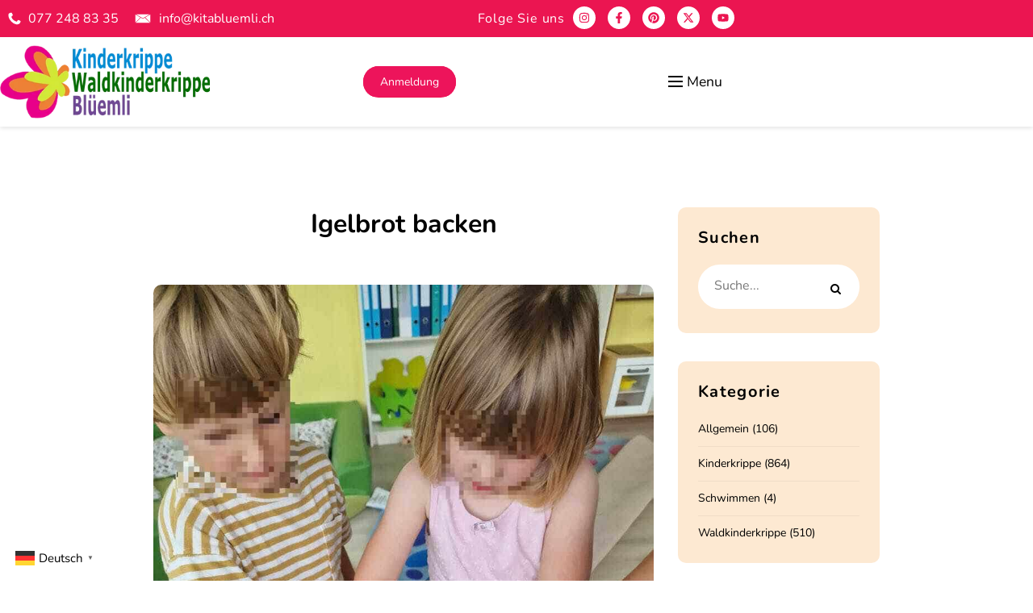

--- FILE ---
content_type: text/html; charset=UTF-8
request_url: https://kitabluemli.ch/igelbrot-backen/
body_size: 44338
content:
<!DOCTYPE html>
<html lang="de-CH" prefix="og: https://ogp.me/ns#">
<head>
    <meta charset="UTF-8">
    <meta name="viewport" content="width=device-width, initial-scale=1">
    <meta http-equiv="X-UA-Compatible" content="IE=edge">

    <link rel="profile" href="https://gmpg.org/xfn/11">

    
    
<!-- Suchmaschinen-Optimierung durch Rank Math PRO - https://rankmath.com/ -->
<title>Igelbrot backen - Kinderkrippe + Waldkinderkrippe Blüemli Zürich Witikon</title>
<meta name="description" content="Gemeinsam mit den Betreuerinnen kneten die Kinder den Teig für ihr Igelbrot. Jeder Handgriff ist eine Entdeckung, und das Lachen und die Aufregung sind"/>
<meta name="robots" content="follow, index, max-snippet:-1, max-video-preview:-1, max-image-preview:large"/>
<link rel="canonical" href="https://kitabluemli.ch/igelbrot-backen/" />
<meta property="og:locale" content="de_DE" />
<meta property="og:type" content="article" />
<meta property="og:title" content="Igelbrot backen - Kinderkrippe + Waldkinderkrippe Blüemli Zürich Witikon" />
<meta property="og:description" content="Gemeinsam mit den Betreuerinnen kneten die Kinder den Teig für ihr Igelbrot. Jeder Handgriff ist eine Entdeckung, und das Lachen und die Aufregung sind" />
<meta property="og:url" content="https://kitabluemli.ch/igelbrot-backen/" />
<meta property="og:site_name" content="Kinderkrippe + Waldkinderkrippe Blüemli Zürich Witikon" />
<meta property="article:publisher" content="https://www.facebook.com/kitabluemli/" />
<meta property="article:section" content="Kinderkrippe" />
<meta property="fb:admins" content="100063914838746" />
<meta property="og:image" content="https://kitabluemli.ch/wp-content/uploads/2023/11/iegelbrot-backen-kinderbetreuung-kinderkrippe-und-waldkinderkrippe-blueemli-in-zuerich-witikon-1.jpeg" />
<meta property="og:image:secure_url" content="https://kitabluemli.ch/wp-content/uploads/2023/11/iegelbrot-backen-kinderbetreuung-kinderkrippe-und-waldkinderkrippe-blueemli-in-zuerich-witikon-1.jpeg" />
<meta property="og:image:width" content="900" />
<meta property="og:image:height" content="1200" />
<meta property="og:image:alt" content="igelbrot backen" />
<meta property="og:image:type" content="image/jpeg" />
<meta property="article:published_time" content="2023-11-04T12:00:40+01:00" />
<meta name="twitter:card" content="summary_large_image" />
<meta name="twitter:title" content="Igelbrot backen - Kinderkrippe + Waldkinderkrippe Blüemli Zürich Witikon" />
<meta name="twitter:description" content="Gemeinsam mit den Betreuerinnen kneten die Kinder den Teig für ihr Igelbrot. Jeder Handgriff ist eine Entdeckung, und das Lachen und die Aufregung sind" />
<meta name="twitter:site" content="@KiTaBluemli" />
<meta name="twitter:creator" content="@KiTaBluemli" />
<meta name="twitter:image" content="https://kitabluemli.ch/wp-content/uploads/2023/11/iegelbrot-backen-kinderbetreuung-kinderkrippe-und-waldkinderkrippe-blueemli-in-zuerich-witikon-1.jpeg" />
<meta name="twitter:label1" content="Verfasst von" />
<meta name="twitter:data1" content="kitabluemli" />
<meta name="twitter:label2" content="Lesedauer" />
<meta name="twitter:data2" content="Weniger als eine Minute" />
<script type="application/ld+json" class="rank-math-schema">{"@context":"https://schema.org","@graph":[{"@type":"Place","@id":"https://kitabluemli.ch/#place","geo":{"@type":"GeoCoordinates","latitude":"47.3625","longitude":"8.5770"},"hasMap":"https://www.google.com/maps/search/?api=1&amp;query=47.3625,8.5770","address":{"@type":"PostalAddress","streetAddress":"Witikonerstrasse 289","addressLocality":"Z\u00fcrich","addressRegion":"Z\u00fcrich","postalCode":"8053","addressCountry":"CH"}},{"@type":["Preschool","Organization"],"@id":"https://kitabluemli.ch/#organization","name":"KiTa Bluemli GmbH","url":"https://kitabluemli.ch","sameAs":["https://www.facebook.com/kitabluemli/","https://twitter.com/KiTaBluemli","https://www.instagram.com/kinderkrippe_waldkinderkrippe/","https://ch.pinterest.com/kinderkrippe_waldkinderkrippe/","https://x.com/KiTaBluemli","https://www.youtube.com/channel/UCk0WfO2NYz3RCflG1Wi8aXg"],"email":"info@kitabluemli.ch","address":{"@type":"PostalAddress","streetAddress":"Witikonerstrasse 289","addressLocality":"Z\u00fcrich","addressRegion":"Z\u00fcrich","postalCode":"8053","addressCountry":"CH"},"logo":{"@type":"ImageObject","@id":"https://kitabluemli.ch/#logo","url":"https://kitabluemli.ch/wp-content/uploads/2024/11/logo.png","contentUrl":"https://kitabluemli.ch/wp-content/uploads/2024/11/logo.png","caption":"Kinderkrippe + Waldkinderkrippe Bl\u00fcemli Z\u00fcrich Witikon","inLanguage":"de-CH","width":"369","height":"129"},"contactPoint":[{"@type":"ContactPoint","telephone":"+41 79 756 20 28","contactType":"customer support"}],"description":"Wir erkunden t\u00e4glich die Natur und erm\u00f6glichen den Kindern so wertvolle Erfahrungen im Freien. Besondere Angebote wie Schwimmunterricht, Turnstunden und spielerische Englischf\u00f6rderung unterst\u00fctzen gezielt die k\u00f6rperliche, sprachliche und soziale Entwicklung der Kinder. Mit einer Vielzahl an Aktivit\u00e4ten vom gemeinsamen Kochen und handwerklichen Projekten bis hin zu kreativen und motorischen \u00dcbungen f\u00f6rdern wir jedes Kind individuell und st\u00e4rken seine Kompetenzen. Unsere KiTa bietet alles, was Kinder brauchen, inklusive eines eigenen Spielplatzes, zentral im Zentrum Witikon. Alle Mahlzeiten werden bei uns frisch selbst gekocht, um den Kindern eine gesunde und ausgewogene Ern\u00e4hrung zu bieten.","legalName":"2007","location":{"@id":"https://kitabluemli.ch/#place"}},{"@type":"WebSite","@id":"https://kitabluemli.ch/#website","url":"https://kitabluemli.ch","name":"Kinderkrippe + Waldkinderkrippe Bl\u00fcemli Z\u00fcrich Witikon","alternateName":"KITa Bluemli GmbH","publisher":{"@id":"https://kitabluemli.ch/#organization"},"inLanguage":"de-CH"},{"@type":"ImageObject","@id":"https://kitabluemli.ch/wp-content/uploads/2023/11/iegelbrot-backen-kinderbetreuung-kinderkrippe-und-waldkinderkrippe-blueemli-in-zuerich-witikon-1.jpeg","url":"https://kitabluemli.ch/wp-content/uploads/2023/11/iegelbrot-backen-kinderbetreuung-kinderkrippe-und-waldkinderkrippe-blueemli-in-zuerich-witikon-1.jpeg","width":"900","height":"1200","inLanguage":"de-CH"},{"@type":"WebPage","@id":"https://kitabluemli.ch/igelbrot-backen/#webpage","url":"https://kitabluemli.ch/igelbrot-backen/","name":"Igelbrot backen - Kinderkrippe + Waldkinderkrippe Bl\u00fcemli Z\u00fcrich Witikon","datePublished":"2023-11-04T12:00:40+01:00","dateModified":"2023-11-04T12:00:40+01:00","isPartOf":{"@id":"https://kitabluemli.ch/#website"},"primaryImageOfPage":{"@id":"https://kitabluemli.ch/wp-content/uploads/2023/11/iegelbrot-backen-kinderbetreuung-kinderkrippe-und-waldkinderkrippe-blueemli-in-zuerich-witikon-1.jpeg"},"inLanguage":"de-CH"},{"@type":"Person","@id":"https://bfd5ac429d2acac7.ch/author/bfd5ac429d2acac7/","name":"kitabluemli","url":"https://bfd5ac429d2acac7.ch/author/bfd5ac429d2acac7/","image":{"@type":"ImageObject","@id":"https://secure.gravatar.com/avatar/0cae6b447407085528b282918c5a78cb52fc1640163b9eef974e2afade96d30e?s=96&amp;d=mm&amp;r=g","url":"https://secure.gravatar.com/avatar/0cae6b447407085528b282918c5a78cb52fc1640163b9eef974e2afade96d30e?s=96&amp;d=mm&amp;r=g","caption":"kitabluemli","inLanguage":"de-CH"},"worksFor":{"@id":"https://kitabluemli.ch/#organization"}},{"@type":"BlogPosting","headline":"Igelbrot backen - Kinderkrippe + Waldkinderkrippe Bl\u00fcemli Z\u00fcrich Witikon","keywords":"igelbrot backen","datePublished":"2023-11-04T12:00:40+01:00","dateModified":"2023-11-04T12:00:40+01:00","articleSection":"Kinderkrippe","author":{"@id":"https://bfd5ac429d2acac7.ch/author/bfd5ac429d2acac7/","name":"kitabluemli"},"publisher":{"@id":"https://kitabluemli.ch/#organization"},"description":"Gemeinsam mit den Betreuerinnen kneten die Kinder den Teig f\u00fcr ihr Igelbrot. Jeder Handgriff ist eine Entdeckung, und das Lachen und die Aufregung sind","name":"Igelbrot backen - Kinderkrippe + Waldkinderkrippe Bl\u00fcemli Z\u00fcrich Witikon","@id":"https://kitabluemli.ch/igelbrot-backen/#richSnippet","isPartOf":{"@id":"https://kitabluemli.ch/igelbrot-backen/#webpage"},"image":{"@id":"https://kitabluemli.ch/wp-content/uploads/2023/11/iegelbrot-backen-kinderbetreuung-kinderkrippe-und-waldkinderkrippe-blueemli-in-zuerich-witikon-1.jpeg"},"inLanguage":"de-CH","mainEntityOfPage":{"@id":"https://kitabluemli.ch/igelbrot-backen/#webpage"}}]}</script>
<!-- /Rank Math WordPress SEO Plugin -->

<link rel='dns-prefetch' href='//www.googletagmanager.com' />
<link rel='dns-prefetch' href='//fonts.googleapis.com' />
<link rel="alternate" type="application/rss+xml" title="Kinderkrippe + Waldkinderkrippe Blüemli Zürich Witikon &raquo; Feed" href="https://kitabluemli.ch/feed/" />
<link rel="alternate" type="application/rss+xml" title="Kinderkrippe + Waldkinderkrippe Blüemli Zürich Witikon &raquo; Kommentar-Feed" href="https://kitabluemli.ch/comments/feed/" />
<link rel="alternate" title="oEmbed (JSON)" type="application/json+oembed" href="https://kitabluemli.ch/wp-json/oembed/1.0/embed?url=https%3A%2F%2Fkitabluemli.ch%2Figelbrot-backen%2F" />
<link rel="alternate" title="oEmbed (XML)" type="text/xml+oembed" href="https://kitabluemli.ch/wp-json/oembed/1.0/embed?url=https%3A%2F%2Fkitabluemli.ch%2Figelbrot-backen%2F&#038;format=xml" />
<style id='wp-img-auto-sizes-contain-inline-css' type='text/css'>
img:is([sizes=auto i],[sizes^="auto," i]){contain-intrinsic-size:3000px 1500px}
/*# sourceURL=wp-img-auto-sizes-contain-inline-css */
</style>
<link rel='stylesheet' id='contact-form-7-css' href='https://kitabluemli.ch/wp-content/plugins/contact-form-7/includes/css/styles.css' type='text/css' media='all' />
<link rel='stylesheet' id='kidscool-plus-elementor-css' href='https://kitabluemli.ch/wp-content/plugins/kidscool-plus/elementor/assets/css/elementor.css' type='text/css' media='all' />
<link rel='stylesheet' id='kidscool-plus-common-css' href='https://kitabluemli.ch/wp-content/plugins/kidscool-plus/assets/css/common.css' type='text/css' media='all' />
<link rel='stylesheet' id='kidscool-pro-widget-css' href='https://kitabluemli.ch/wp-content/plugins/kidscool-pro/assets/css/widget.css' type='text/css' media='all' />
<link rel='stylesheet' id='wdt-elementor-addon-core-css' href='https://kitabluemli.ch/wp-content/plugins/wedesigntech-elementor-addon/assets/css/core.css' type='text/css' media='all' />
<style id='wdt-elementor-addon-core-inline-css' type='text/css'>
:root {
--wdt-elementor-color-primary: #000000;
--wdt-elementor-color-primary-rgb: 0,0,0;
--wdt-elementor-color-secondary: #EB1551;
--wdt-elementor-color-secondary-rgb: 235,21,81;
--wdt-elementor-color-text: #6B6B84;
--wdt-elementor-color-text-rgb: 107,107,132;
--wdt-elementor-color-accent: #EB1551;
--wdt-elementor-color-accent-rgb: 235,21,81;
--wdt-elementor-typo-primary-font-family: Nunito;
--wdt-elementor-typo-primary-font-weight: 700;
--wdt-elementor-typo-secondary-font-family: Bubblegum Sans;
--wdt-elementor-typo-secondary-font-weight: 400;
--wdt-elementor-typo-text-font-family: Nunito;
--wdt-elementor-typo-text-font-weight: 400;
--wdt-elementor-typo-accent-font-family: Nunito;
--wdt-elementor-typo-accent-font-weight: 400;
}
/*# sourceURL=wdt-elementor-addon-core-inline-css */
</style>
<link rel='stylesheet' id='wp-review-slider-pro-public_combine-css' href='https://kitabluemli.ch/wp-content/plugins/wp-google-places-review-slider/public/css/wprev-public_combine.css' type='text/css' media='all' />
<style type="text/css">@font-face {font-family:Outfit;font-style:normal;font-weight:300;src:url(/cf-fonts/s/outfit/5.0.11/latin-ext/300/normal.woff2);unicode-range:U+0100-02AF,U+0304,U+0308,U+0329,U+1E00-1E9F,U+1EF2-1EFF,U+2020,U+20A0-20AB,U+20AD-20CF,U+2113,U+2C60-2C7F,U+A720-A7FF;font-display:swap;}@font-face {font-family:Outfit;font-style:normal;font-weight:300;src:url(/cf-fonts/s/outfit/5.0.11/latin/300/normal.woff2);unicode-range:U+0000-00FF,U+0131,U+0152-0153,U+02BB-02BC,U+02C6,U+02DA,U+02DC,U+0304,U+0308,U+0329,U+2000-206F,U+2074,U+20AC,U+2122,U+2191,U+2193,U+2212,U+2215,U+FEFF,U+FFFD;font-display:swap;}@font-face {font-family:Outfit;font-style:normal;font-weight:400;src:url(/cf-fonts/s/outfit/5.0.11/latin-ext/400/normal.woff2);unicode-range:U+0100-02AF,U+0304,U+0308,U+0329,U+1E00-1E9F,U+1EF2-1EFF,U+2020,U+20A0-20AB,U+20AD-20CF,U+2113,U+2C60-2C7F,U+A720-A7FF;font-display:swap;}@font-face {font-family:Outfit;font-style:normal;font-weight:400;src:url(/cf-fonts/s/outfit/5.0.11/latin/400/normal.woff2);unicode-range:U+0000-00FF,U+0131,U+0152-0153,U+02BB-02BC,U+02C6,U+02DA,U+02DC,U+0304,U+0308,U+0329,U+2000-206F,U+2074,U+20AC,U+2122,U+2191,U+2193,U+2212,U+2215,U+FEFF,U+FFFD;font-display:swap;}@font-face {font-family:Outfit;font-style:normal;font-weight:500;src:url(/cf-fonts/s/outfit/5.0.11/latin-ext/500/normal.woff2);unicode-range:U+0100-02AF,U+0304,U+0308,U+0329,U+1E00-1E9F,U+1EF2-1EFF,U+2020,U+20A0-20AB,U+20AD-20CF,U+2113,U+2C60-2C7F,U+A720-A7FF;font-display:swap;}@font-face {font-family:Outfit;font-style:normal;font-weight:500;src:url(/cf-fonts/s/outfit/5.0.11/latin/500/normal.woff2);unicode-range:U+0000-00FF,U+0131,U+0152-0153,U+02BB-02BC,U+02C6,U+02DA,U+02DC,U+0304,U+0308,U+0329,U+2000-206F,U+2074,U+20AC,U+2122,U+2191,U+2193,U+2212,U+2215,U+FEFF,U+FFFD;font-display:swap;}@font-face {font-family:Outfit;font-style:normal;font-weight:600;src:url(/cf-fonts/s/outfit/5.0.11/latin/600/normal.woff2);unicode-range:U+0000-00FF,U+0131,U+0152-0153,U+02BB-02BC,U+02C6,U+02DA,U+02DC,U+0304,U+0308,U+0329,U+2000-206F,U+2074,U+20AC,U+2122,U+2191,U+2193,U+2212,U+2215,U+FEFF,U+FFFD;font-display:swap;}@font-face {font-family:Outfit;font-style:normal;font-weight:600;src:url(/cf-fonts/s/outfit/5.0.11/latin-ext/600/normal.woff2);unicode-range:U+0100-02AF,U+0304,U+0308,U+0329,U+1E00-1E9F,U+1EF2-1EFF,U+2020,U+20A0-20AB,U+20AD-20CF,U+2113,U+2C60-2C7F,U+A720-A7FF;font-display:swap;}@font-face {font-family:Outfit;font-style:normal;font-weight:700;src:url(/cf-fonts/s/outfit/5.0.11/latin-ext/700/normal.woff2);unicode-range:U+0100-02AF,U+0304,U+0308,U+0329,U+1E00-1E9F,U+1EF2-1EFF,U+2020,U+20A0-20AB,U+20AD-20CF,U+2113,U+2C60-2C7F,U+A720-A7FF;font-display:swap;}@font-face {font-family:Outfit;font-style:normal;font-weight:700;src:url(/cf-fonts/s/outfit/5.0.11/latin/700/normal.woff2);unicode-range:U+0000-00FF,U+0131,U+0152-0153,U+02BB-02BC,U+02C6,U+02DA,U+02DC,U+0304,U+0308,U+0329,U+2000-206F,U+2074,U+20AC,U+2122,U+2191,U+2193,U+2212,U+2215,U+FEFF,U+FFFD;font-display:swap;}@font-face {font-family:Outfit;font-style:normal;font-weight:800;src:url(/cf-fonts/s/outfit/5.0.11/latin/800/normal.woff2);unicode-range:U+0000-00FF,U+0131,U+0152-0153,U+02BB-02BC,U+02C6,U+02DA,U+02DC,U+0304,U+0308,U+0329,U+2000-206F,U+2074,U+20AC,U+2122,U+2191,U+2193,U+2212,U+2215,U+FEFF,U+FFFD;font-display:swap;}@font-face {font-family:Outfit;font-style:normal;font-weight:800;src:url(/cf-fonts/s/outfit/5.0.11/latin-ext/800/normal.woff2);unicode-range:U+0100-02AF,U+0304,U+0308,U+0329,U+1E00-1E9F,U+1EF2-1EFF,U+2020,U+20A0-20AB,U+20AD-20CF,U+2113,U+2C60-2C7F,U+A720-A7FF;font-display:swap;}@font-face {font-family:Outfit;font-style:normal;font-weight:900;src:url(/cf-fonts/s/outfit/5.0.11/latin/900/normal.woff2);unicode-range:U+0000-00FF,U+0131,U+0152-0153,U+02BB-02BC,U+02C6,U+02DA,U+02DC,U+0304,U+0308,U+0329,U+2000-206F,U+2074,U+20AC,U+2122,U+2191,U+2193,U+2212,U+2215,U+FEFF,U+FFFD;font-display:swap;}@font-face {font-family:Outfit;font-style:normal;font-weight:900;src:url(/cf-fonts/s/outfit/5.0.11/latin-ext/900/normal.woff2);unicode-range:U+0100-02AF,U+0304,U+0308,U+0329,U+1E00-1E9F,U+1EF2-1EFF,U+2020,U+20A0-20AB,U+20AD-20CF,U+2113,U+2C60-2C7F,U+A720-A7FF;font-display:swap;}</style>
<style type="text/css">@font-face {font-family:Nunito;font-style:normal;font-weight:200;src:url(/cf-fonts/s/nunito/5.0.16/latin-ext/200/normal.woff2);unicode-range:U+0100-02AF,U+0304,U+0308,U+0329,U+1E00-1E9F,U+1EF2-1EFF,U+2020,U+20A0-20AB,U+20AD-20CF,U+2113,U+2C60-2C7F,U+A720-A7FF;font-display:swap;}@font-face {font-family:Nunito;font-style:normal;font-weight:200;src:url(/cf-fonts/s/nunito/5.0.16/vietnamese/200/normal.woff2);unicode-range:U+0102-0103,U+0110-0111,U+0128-0129,U+0168-0169,U+01A0-01A1,U+01AF-01B0,U+0300-0301,U+0303-0304,U+0308-0309,U+0323,U+0329,U+1EA0-1EF9,U+20AB;font-display:swap;}@font-face {font-family:Nunito;font-style:normal;font-weight:200;src:url(/cf-fonts/s/nunito/5.0.16/latin/200/normal.woff2);unicode-range:U+0000-00FF,U+0131,U+0152-0153,U+02BB-02BC,U+02C6,U+02DA,U+02DC,U+0304,U+0308,U+0329,U+2000-206F,U+2074,U+20AC,U+2122,U+2191,U+2193,U+2212,U+2215,U+FEFF,U+FFFD;font-display:swap;}@font-face {font-family:Nunito;font-style:normal;font-weight:200;src:url(/cf-fonts/s/nunito/5.0.16/cyrillic-ext/200/normal.woff2);unicode-range:U+0460-052F,U+1C80-1C88,U+20B4,U+2DE0-2DFF,U+A640-A69F,U+FE2E-FE2F;font-display:swap;}@font-face {font-family:Nunito;font-style:normal;font-weight:200;src:url(/cf-fonts/s/nunito/5.0.16/cyrillic/200/normal.woff2);unicode-range:U+0301,U+0400-045F,U+0490-0491,U+04B0-04B1,U+2116;font-display:swap;}@font-face {font-family:Nunito;font-style:italic;font-weight:200;src:url(/cf-fonts/s/nunito/5.0.16/cyrillic/200/italic.woff2);unicode-range:U+0301,U+0400-045F,U+0490-0491,U+04B0-04B1,U+2116;font-display:swap;}@font-face {font-family:Nunito;font-style:italic;font-weight:200;src:url(/cf-fonts/s/nunito/5.0.16/latin/200/italic.woff2);unicode-range:U+0000-00FF,U+0131,U+0152-0153,U+02BB-02BC,U+02C6,U+02DA,U+02DC,U+0304,U+0308,U+0329,U+2000-206F,U+2074,U+20AC,U+2122,U+2191,U+2193,U+2212,U+2215,U+FEFF,U+FFFD;font-display:swap;}@font-face {font-family:Nunito;font-style:italic;font-weight:200;src:url(/cf-fonts/s/nunito/5.0.16/cyrillic-ext/200/italic.woff2);unicode-range:U+0460-052F,U+1C80-1C88,U+20B4,U+2DE0-2DFF,U+A640-A69F,U+FE2E-FE2F;font-display:swap;}@font-face {font-family:Nunito;font-style:italic;font-weight:200;src:url(/cf-fonts/s/nunito/5.0.16/vietnamese/200/italic.woff2);unicode-range:U+0102-0103,U+0110-0111,U+0128-0129,U+0168-0169,U+01A0-01A1,U+01AF-01B0,U+0300-0301,U+0303-0304,U+0308-0309,U+0323,U+0329,U+1EA0-1EF9,U+20AB;font-display:swap;}@font-face {font-family:Nunito;font-style:italic;font-weight:200;src:url(/cf-fonts/s/nunito/5.0.16/latin-ext/200/italic.woff2);unicode-range:U+0100-02AF,U+0304,U+0308,U+0329,U+1E00-1E9F,U+1EF2-1EFF,U+2020,U+20A0-20AB,U+20AD-20CF,U+2113,U+2C60-2C7F,U+A720-A7FF;font-display:swap;}@font-face {font-family:Nunito;font-style:normal;font-weight:300;src:url(/cf-fonts/s/nunito/5.0.16/cyrillic/300/normal.woff2);unicode-range:U+0301,U+0400-045F,U+0490-0491,U+04B0-04B1,U+2116;font-display:swap;}@font-face {font-family:Nunito;font-style:normal;font-weight:300;src:url(/cf-fonts/s/nunito/5.0.16/latin/300/normal.woff2);unicode-range:U+0000-00FF,U+0131,U+0152-0153,U+02BB-02BC,U+02C6,U+02DA,U+02DC,U+0304,U+0308,U+0329,U+2000-206F,U+2074,U+20AC,U+2122,U+2191,U+2193,U+2212,U+2215,U+FEFF,U+FFFD;font-display:swap;}@font-face {font-family:Nunito;font-style:normal;font-weight:300;src:url(/cf-fonts/s/nunito/5.0.16/vietnamese/300/normal.woff2);unicode-range:U+0102-0103,U+0110-0111,U+0128-0129,U+0168-0169,U+01A0-01A1,U+01AF-01B0,U+0300-0301,U+0303-0304,U+0308-0309,U+0323,U+0329,U+1EA0-1EF9,U+20AB;font-display:swap;}@font-face {font-family:Nunito;font-style:normal;font-weight:300;src:url(/cf-fonts/s/nunito/5.0.16/latin-ext/300/normal.woff2);unicode-range:U+0100-02AF,U+0304,U+0308,U+0329,U+1E00-1E9F,U+1EF2-1EFF,U+2020,U+20A0-20AB,U+20AD-20CF,U+2113,U+2C60-2C7F,U+A720-A7FF;font-display:swap;}@font-face {font-family:Nunito;font-style:normal;font-weight:300;src:url(/cf-fonts/s/nunito/5.0.16/cyrillic-ext/300/normal.woff2);unicode-range:U+0460-052F,U+1C80-1C88,U+20B4,U+2DE0-2DFF,U+A640-A69F,U+FE2E-FE2F;font-display:swap;}@font-face {font-family:Nunito;font-style:italic;font-weight:300;src:url(/cf-fonts/s/nunito/5.0.16/cyrillic/300/italic.woff2);unicode-range:U+0301,U+0400-045F,U+0490-0491,U+04B0-04B1,U+2116;font-display:swap;}@font-face {font-family:Nunito;font-style:italic;font-weight:300;src:url(/cf-fonts/s/nunito/5.0.16/latin-ext/300/italic.woff2);unicode-range:U+0100-02AF,U+0304,U+0308,U+0329,U+1E00-1E9F,U+1EF2-1EFF,U+2020,U+20A0-20AB,U+20AD-20CF,U+2113,U+2C60-2C7F,U+A720-A7FF;font-display:swap;}@font-face {font-family:Nunito;font-style:italic;font-weight:300;src:url(/cf-fonts/s/nunito/5.0.16/cyrillic-ext/300/italic.woff2);unicode-range:U+0460-052F,U+1C80-1C88,U+20B4,U+2DE0-2DFF,U+A640-A69F,U+FE2E-FE2F;font-display:swap;}@font-face {font-family:Nunito;font-style:italic;font-weight:300;src:url(/cf-fonts/s/nunito/5.0.16/latin/300/italic.woff2);unicode-range:U+0000-00FF,U+0131,U+0152-0153,U+02BB-02BC,U+02C6,U+02DA,U+02DC,U+0304,U+0308,U+0329,U+2000-206F,U+2074,U+20AC,U+2122,U+2191,U+2193,U+2212,U+2215,U+FEFF,U+FFFD;font-display:swap;}@font-face {font-family:Nunito;font-style:italic;font-weight:300;src:url(/cf-fonts/s/nunito/5.0.16/vietnamese/300/italic.woff2);unicode-range:U+0102-0103,U+0110-0111,U+0128-0129,U+0168-0169,U+01A0-01A1,U+01AF-01B0,U+0300-0301,U+0303-0304,U+0308-0309,U+0323,U+0329,U+1EA0-1EF9,U+20AB;font-display:swap;}@font-face {font-family:Nunito;font-style:normal;font-weight:400;src:url(/cf-fonts/s/nunito/5.0.16/vietnamese/400/normal.woff2);unicode-range:U+0102-0103,U+0110-0111,U+0128-0129,U+0168-0169,U+01A0-01A1,U+01AF-01B0,U+0300-0301,U+0303-0304,U+0308-0309,U+0323,U+0329,U+1EA0-1EF9,U+20AB;font-display:swap;}@font-face {font-family:Nunito;font-style:normal;font-weight:400;src:url(/cf-fonts/s/nunito/5.0.16/cyrillic/400/normal.woff2);unicode-range:U+0301,U+0400-045F,U+0490-0491,U+04B0-04B1,U+2116;font-display:swap;}@font-face {font-family:Nunito;font-style:normal;font-weight:400;src:url(/cf-fonts/s/nunito/5.0.16/latin-ext/400/normal.woff2);unicode-range:U+0100-02AF,U+0304,U+0308,U+0329,U+1E00-1E9F,U+1EF2-1EFF,U+2020,U+20A0-20AB,U+20AD-20CF,U+2113,U+2C60-2C7F,U+A720-A7FF;font-display:swap;}@font-face {font-family:Nunito;font-style:normal;font-weight:400;src:url(/cf-fonts/s/nunito/5.0.16/cyrillic-ext/400/normal.woff2);unicode-range:U+0460-052F,U+1C80-1C88,U+20B4,U+2DE0-2DFF,U+A640-A69F,U+FE2E-FE2F;font-display:swap;}@font-face {font-family:Nunito;font-style:normal;font-weight:400;src:url(/cf-fonts/s/nunito/5.0.16/latin/400/normal.woff2);unicode-range:U+0000-00FF,U+0131,U+0152-0153,U+02BB-02BC,U+02C6,U+02DA,U+02DC,U+0304,U+0308,U+0329,U+2000-206F,U+2074,U+20AC,U+2122,U+2191,U+2193,U+2212,U+2215,U+FEFF,U+FFFD;font-display:swap;}@font-face {font-family:Nunito;font-style:italic;font-weight:400;src:url(/cf-fonts/s/nunito/5.0.16/cyrillic/400/italic.woff2);unicode-range:U+0301,U+0400-045F,U+0490-0491,U+04B0-04B1,U+2116;font-display:swap;}@font-face {font-family:Nunito;font-style:italic;font-weight:400;src:url(/cf-fonts/s/nunito/5.0.16/vietnamese/400/italic.woff2);unicode-range:U+0102-0103,U+0110-0111,U+0128-0129,U+0168-0169,U+01A0-01A1,U+01AF-01B0,U+0300-0301,U+0303-0304,U+0308-0309,U+0323,U+0329,U+1EA0-1EF9,U+20AB;font-display:swap;}@font-face {font-family:Nunito;font-style:italic;font-weight:400;src:url(/cf-fonts/s/nunito/5.0.16/cyrillic-ext/400/italic.woff2);unicode-range:U+0460-052F,U+1C80-1C88,U+20B4,U+2DE0-2DFF,U+A640-A69F,U+FE2E-FE2F;font-display:swap;}@font-face {font-family:Nunito;font-style:italic;font-weight:400;src:url(/cf-fonts/s/nunito/5.0.16/latin-ext/400/italic.woff2);unicode-range:U+0100-02AF,U+0304,U+0308,U+0329,U+1E00-1E9F,U+1EF2-1EFF,U+2020,U+20A0-20AB,U+20AD-20CF,U+2113,U+2C60-2C7F,U+A720-A7FF;font-display:swap;}@font-face {font-family:Nunito;font-style:italic;font-weight:400;src:url(/cf-fonts/s/nunito/5.0.16/latin/400/italic.woff2);unicode-range:U+0000-00FF,U+0131,U+0152-0153,U+02BB-02BC,U+02C6,U+02DA,U+02DC,U+0304,U+0308,U+0329,U+2000-206F,U+2074,U+20AC,U+2122,U+2191,U+2193,U+2212,U+2215,U+FEFF,U+FFFD;font-display:swap;}@font-face {font-family:Nunito;font-style:normal;font-weight:600;src:url(/cf-fonts/s/nunito/5.0.16/latin-ext/600/normal.woff2);unicode-range:U+0100-02AF,U+0304,U+0308,U+0329,U+1E00-1E9F,U+1EF2-1EFF,U+2020,U+20A0-20AB,U+20AD-20CF,U+2113,U+2C60-2C7F,U+A720-A7FF;font-display:swap;}@font-face {font-family:Nunito;font-style:normal;font-weight:600;src:url(/cf-fonts/s/nunito/5.0.16/latin/600/normal.woff2);unicode-range:U+0000-00FF,U+0131,U+0152-0153,U+02BB-02BC,U+02C6,U+02DA,U+02DC,U+0304,U+0308,U+0329,U+2000-206F,U+2074,U+20AC,U+2122,U+2191,U+2193,U+2212,U+2215,U+FEFF,U+FFFD;font-display:swap;}@font-face {font-family:Nunito;font-style:normal;font-weight:600;src:url(/cf-fonts/s/nunito/5.0.16/vietnamese/600/normal.woff2);unicode-range:U+0102-0103,U+0110-0111,U+0128-0129,U+0168-0169,U+01A0-01A1,U+01AF-01B0,U+0300-0301,U+0303-0304,U+0308-0309,U+0323,U+0329,U+1EA0-1EF9,U+20AB;font-display:swap;}@font-face {font-family:Nunito;font-style:normal;font-weight:600;src:url(/cf-fonts/s/nunito/5.0.16/cyrillic/600/normal.woff2);unicode-range:U+0301,U+0400-045F,U+0490-0491,U+04B0-04B1,U+2116;font-display:swap;}@font-face {font-family:Nunito;font-style:normal;font-weight:600;src:url(/cf-fonts/s/nunito/5.0.16/cyrillic-ext/600/normal.woff2);unicode-range:U+0460-052F,U+1C80-1C88,U+20B4,U+2DE0-2DFF,U+A640-A69F,U+FE2E-FE2F;font-display:swap;}@font-face {font-family:Nunito;font-style:italic;font-weight:600;src:url(/cf-fonts/s/nunito/5.0.16/latin/600/italic.woff2);unicode-range:U+0000-00FF,U+0131,U+0152-0153,U+02BB-02BC,U+02C6,U+02DA,U+02DC,U+0304,U+0308,U+0329,U+2000-206F,U+2074,U+20AC,U+2122,U+2191,U+2193,U+2212,U+2215,U+FEFF,U+FFFD;font-display:swap;}@font-face {font-family:Nunito;font-style:italic;font-weight:600;src:url(/cf-fonts/s/nunito/5.0.16/cyrillic/600/italic.woff2);unicode-range:U+0301,U+0400-045F,U+0490-0491,U+04B0-04B1,U+2116;font-display:swap;}@font-face {font-family:Nunito;font-style:italic;font-weight:600;src:url(/cf-fonts/s/nunito/5.0.16/vietnamese/600/italic.woff2);unicode-range:U+0102-0103,U+0110-0111,U+0128-0129,U+0168-0169,U+01A0-01A1,U+01AF-01B0,U+0300-0301,U+0303-0304,U+0308-0309,U+0323,U+0329,U+1EA0-1EF9,U+20AB;font-display:swap;}@font-face {font-family:Nunito;font-style:italic;font-weight:600;src:url(/cf-fonts/s/nunito/5.0.16/cyrillic-ext/600/italic.woff2);unicode-range:U+0460-052F,U+1C80-1C88,U+20B4,U+2DE0-2DFF,U+A640-A69F,U+FE2E-FE2F;font-display:swap;}@font-face {font-family:Nunito;font-style:italic;font-weight:600;src:url(/cf-fonts/s/nunito/5.0.16/latin-ext/600/italic.woff2);unicode-range:U+0100-02AF,U+0304,U+0308,U+0329,U+1E00-1E9F,U+1EF2-1EFF,U+2020,U+20A0-20AB,U+20AD-20CF,U+2113,U+2C60-2C7F,U+A720-A7FF;font-display:swap;}@font-face {font-family:Nunito;font-style:normal;font-weight:700;src:url(/cf-fonts/s/nunito/5.0.16/vietnamese/700/normal.woff2);unicode-range:U+0102-0103,U+0110-0111,U+0128-0129,U+0168-0169,U+01A0-01A1,U+01AF-01B0,U+0300-0301,U+0303-0304,U+0308-0309,U+0323,U+0329,U+1EA0-1EF9,U+20AB;font-display:swap;}@font-face {font-family:Nunito;font-style:normal;font-weight:700;src:url(/cf-fonts/s/nunito/5.0.16/cyrillic/700/normal.woff2);unicode-range:U+0301,U+0400-045F,U+0490-0491,U+04B0-04B1,U+2116;font-display:swap;}@font-face {font-family:Nunito;font-style:normal;font-weight:700;src:url(/cf-fonts/s/nunito/5.0.16/cyrillic-ext/700/normal.woff2);unicode-range:U+0460-052F,U+1C80-1C88,U+20B4,U+2DE0-2DFF,U+A640-A69F,U+FE2E-FE2F;font-display:swap;}@font-face {font-family:Nunito;font-style:normal;font-weight:700;src:url(/cf-fonts/s/nunito/5.0.16/latin/700/normal.woff2);unicode-range:U+0000-00FF,U+0131,U+0152-0153,U+02BB-02BC,U+02C6,U+02DA,U+02DC,U+0304,U+0308,U+0329,U+2000-206F,U+2074,U+20AC,U+2122,U+2191,U+2193,U+2212,U+2215,U+FEFF,U+FFFD;font-display:swap;}@font-face {font-family:Nunito;font-style:normal;font-weight:700;src:url(/cf-fonts/s/nunito/5.0.16/latin-ext/700/normal.woff2);unicode-range:U+0100-02AF,U+0304,U+0308,U+0329,U+1E00-1E9F,U+1EF2-1EFF,U+2020,U+20A0-20AB,U+20AD-20CF,U+2113,U+2C60-2C7F,U+A720-A7FF;font-display:swap;}@font-face {font-family:Nunito;font-style:italic;font-weight:700;src:url(/cf-fonts/s/nunito/5.0.16/latin-ext/700/italic.woff2);unicode-range:U+0100-02AF,U+0304,U+0308,U+0329,U+1E00-1E9F,U+1EF2-1EFF,U+2020,U+20A0-20AB,U+20AD-20CF,U+2113,U+2C60-2C7F,U+A720-A7FF;font-display:swap;}@font-face {font-family:Nunito;font-style:italic;font-weight:700;src:url(/cf-fonts/s/nunito/5.0.16/vietnamese/700/italic.woff2);unicode-range:U+0102-0103,U+0110-0111,U+0128-0129,U+0168-0169,U+01A0-01A1,U+01AF-01B0,U+0300-0301,U+0303-0304,U+0308-0309,U+0323,U+0329,U+1EA0-1EF9,U+20AB;font-display:swap;}@font-face {font-family:Nunito;font-style:italic;font-weight:700;src:url(/cf-fonts/s/nunito/5.0.16/cyrillic/700/italic.woff2);unicode-range:U+0301,U+0400-045F,U+0490-0491,U+04B0-04B1,U+2116;font-display:swap;}@font-face {font-family:Nunito;font-style:italic;font-weight:700;src:url(/cf-fonts/s/nunito/5.0.16/cyrillic-ext/700/italic.woff2);unicode-range:U+0460-052F,U+1C80-1C88,U+20B4,U+2DE0-2DFF,U+A640-A69F,U+FE2E-FE2F;font-display:swap;}@font-face {font-family:Nunito;font-style:italic;font-weight:700;src:url(/cf-fonts/s/nunito/5.0.16/latin/700/italic.woff2);unicode-range:U+0000-00FF,U+0131,U+0152-0153,U+02BB-02BC,U+02C6,U+02DA,U+02DC,U+0304,U+0308,U+0329,U+2000-206F,U+2074,U+20AC,U+2122,U+2191,U+2193,U+2212,U+2215,U+FEFF,U+FFFD;font-display:swap;}@font-face {font-family:Nunito;font-style:normal;font-weight:800;src:url(/cf-fonts/s/nunito/5.0.16/latin-ext/800/normal.woff2);unicode-range:U+0100-02AF,U+0304,U+0308,U+0329,U+1E00-1E9F,U+1EF2-1EFF,U+2020,U+20A0-20AB,U+20AD-20CF,U+2113,U+2C60-2C7F,U+A720-A7FF;font-display:swap;}@font-face {font-family:Nunito;font-style:normal;font-weight:800;src:url(/cf-fonts/s/nunito/5.0.16/cyrillic/800/normal.woff2);unicode-range:U+0301,U+0400-045F,U+0490-0491,U+04B0-04B1,U+2116;font-display:swap;}@font-face {font-family:Nunito;font-style:normal;font-weight:800;src:url(/cf-fonts/s/nunito/5.0.16/vietnamese/800/normal.woff2);unicode-range:U+0102-0103,U+0110-0111,U+0128-0129,U+0168-0169,U+01A0-01A1,U+01AF-01B0,U+0300-0301,U+0303-0304,U+0308-0309,U+0323,U+0329,U+1EA0-1EF9,U+20AB;font-display:swap;}@font-face {font-family:Nunito;font-style:normal;font-weight:800;src:url(/cf-fonts/s/nunito/5.0.16/latin/800/normal.woff2);unicode-range:U+0000-00FF,U+0131,U+0152-0153,U+02BB-02BC,U+02C6,U+02DA,U+02DC,U+0304,U+0308,U+0329,U+2000-206F,U+2074,U+20AC,U+2122,U+2191,U+2193,U+2212,U+2215,U+FEFF,U+FFFD;font-display:swap;}@font-face {font-family:Nunito;font-style:normal;font-weight:800;src:url(/cf-fonts/s/nunito/5.0.16/cyrillic-ext/800/normal.woff2);unicode-range:U+0460-052F,U+1C80-1C88,U+20B4,U+2DE0-2DFF,U+A640-A69F,U+FE2E-FE2F;font-display:swap;}@font-face {font-family:Nunito;font-style:italic;font-weight:800;src:url(/cf-fonts/s/nunito/5.0.16/cyrillic/800/italic.woff2);unicode-range:U+0301,U+0400-045F,U+0490-0491,U+04B0-04B1,U+2116;font-display:swap;}@font-face {font-family:Nunito;font-style:italic;font-weight:800;src:url(/cf-fonts/s/nunito/5.0.16/cyrillic-ext/800/italic.woff2);unicode-range:U+0460-052F,U+1C80-1C88,U+20B4,U+2DE0-2DFF,U+A640-A69F,U+FE2E-FE2F;font-display:swap;}@font-face {font-family:Nunito;font-style:italic;font-weight:800;src:url(/cf-fonts/s/nunito/5.0.16/latin-ext/800/italic.woff2);unicode-range:U+0100-02AF,U+0304,U+0308,U+0329,U+1E00-1E9F,U+1EF2-1EFF,U+2020,U+20A0-20AB,U+20AD-20CF,U+2113,U+2C60-2C7F,U+A720-A7FF;font-display:swap;}@font-face {font-family:Nunito;font-style:italic;font-weight:800;src:url(/cf-fonts/s/nunito/5.0.16/vietnamese/800/italic.woff2);unicode-range:U+0102-0103,U+0110-0111,U+0128-0129,U+0168-0169,U+01A0-01A1,U+01AF-01B0,U+0300-0301,U+0303-0304,U+0308-0309,U+0323,U+0329,U+1EA0-1EF9,U+20AB;font-display:swap;}@font-face {font-family:Nunito;font-style:italic;font-weight:800;src:url(/cf-fonts/s/nunito/5.0.16/latin/800/italic.woff2);unicode-range:U+0000-00FF,U+0131,U+0152-0153,U+02BB-02BC,U+02C6,U+02DA,U+02DC,U+0304,U+0308,U+0329,U+2000-206F,U+2074,U+20AC,U+2122,U+2191,U+2193,U+2212,U+2215,U+FEFF,U+FFFD;font-display:swap;}@font-face {font-family:Nunito;font-style:normal;font-weight:900;src:url(/cf-fonts/s/nunito/5.0.16/vietnamese/900/normal.woff2);unicode-range:U+0102-0103,U+0110-0111,U+0128-0129,U+0168-0169,U+01A0-01A1,U+01AF-01B0,U+0300-0301,U+0303-0304,U+0308-0309,U+0323,U+0329,U+1EA0-1EF9,U+20AB;font-display:swap;}@font-face {font-family:Nunito;font-style:normal;font-weight:900;src:url(/cf-fonts/s/nunito/5.0.16/cyrillic-ext/900/normal.woff2);unicode-range:U+0460-052F,U+1C80-1C88,U+20B4,U+2DE0-2DFF,U+A640-A69F,U+FE2E-FE2F;font-display:swap;}@font-face {font-family:Nunito;font-style:normal;font-weight:900;src:url(/cf-fonts/s/nunito/5.0.16/latin/900/normal.woff2);unicode-range:U+0000-00FF,U+0131,U+0152-0153,U+02BB-02BC,U+02C6,U+02DA,U+02DC,U+0304,U+0308,U+0329,U+2000-206F,U+2074,U+20AC,U+2122,U+2191,U+2193,U+2212,U+2215,U+FEFF,U+FFFD;font-display:swap;}@font-face {font-family:Nunito;font-style:normal;font-weight:900;src:url(/cf-fonts/s/nunito/5.0.16/cyrillic/900/normal.woff2);unicode-range:U+0301,U+0400-045F,U+0490-0491,U+04B0-04B1,U+2116;font-display:swap;}@font-face {font-family:Nunito;font-style:normal;font-weight:900;src:url(/cf-fonts/s/nunito/5.0.16/latin-ext/900/normal.woff2);unicode-range:U+0100-02AF,U+0304,U+0308,U+0329,U+1E00-1E9F,U+1EF2-1EFF,U+2020,U+20A0-20AB,U+20AD-20CF,U+2113,U+2C60-2C7F,U+A720-A7FF;font-display:swap;}@font-face {font-family:Nunito;font-style:italic;font-weight:900;src:url(/cf-fonts/s/nunito/5.0.16/latin-ext/900/italic.woff2);unicode-range:U+0100-02AF,U+0304,U+0308,U+0329,U+1E00-1E9F,U+1EF2-1EFF,U+2020,U+20A0-20AB,U+20AD-20CF,U+2113,U+2C60-2C7F,U+A720-A7FF;font-display:swap;}@font-face {font-family:Nunito;font-style:italic;font-weight:900;src:url(/cf-fonts/s/nunito/5.0.16/vietnamese/900/italic.woff2);unicode-range:U+0102-0103,U+0110-0111,U+0128-0129,U+0168-0169,U+01A0-01A1,U+01AF-01B0,U+0300-0301,U+0303-0304,U+0308-0309,U+0323,U+0329,U+1EA0-1EF9,U+20AB;font-display:swap;}@font-face {font-family:Nunito;font-style:italic;font-weight:900;src:url(/cf-fonts/s/nunito/5.0.16/cyrillic/900/italic.woff2);unicode-range:U+0301,U+0400-045F,U+0490-0491,U+04B0-04B1,U+2116;font-display:swap;}@font-face {font-family:Nunito;font-style:italic;font-weight:900;src:url(/cf-fonts/s/nunito/5.0.16/cyrillic-ext/900/italic.woff2);unicode-range:U+0460-052F,U+1C80-1C88,U+20B4,U+2DE0-2DFF,U+A640-A69F,U+FE2E-FE2F;font-display:swap;}@font-face {font-family:Nunito;font-style:italic;font-weight:900;src:url(/cf-fonts/s/nunito/5.0.16/latin/900/italic.woff2);unicode-range:U+0000-00FF,U+0131,U+0152-0153,U+02BB-02BC,U+02C6,U+02DA,U+02DC,U+0304,U+0308,U+0329,U+2000-206F,U+2074,U+20AC,U+2122,U+2191,U+2193,U+2212,U+2215,U+FEFF,U+FFFD;font-display:swap;}</style>
<style type="text/css">@font-face {font-family:Nunito;font-style:normal;font-weight:400;src:url(/cf-fonts/s/nunito/5.0.16/cyrillic/400/normal.woff2);unicode-range:U+0301,U+0400-045F,U+0490-0491,U+04B0-04B1,U+2116;font-display:swap;}@font-face {font-family:Nunito;font-style:normal;font-weight:400;src:url(/cf-fonts/s/nunito/5.0.16/latin/400/normal.woff2);unicode-range:U+0000-00FF,U+0131,U+0152-0153,U+02BB-02BC,U+02C6,U+02DA,U+02DC,U+0304,U+0308,U+0329,U+2000-206F,U+2074,U+20AC,U+2122,U+2191,U+2193,U+2212,U+2215,U+FEFF,U+FFFD;font-display:swap;}@font-face {font-family:Nunito;font-style:normal;font-weight:400;src:url(/cf-fonts/s/nunito/5.0.16/cyrillic-ext/400/normal.woff2);unicode-range:U+0460-052F,U+1C80-1C88,U+20B4,U+2DE0-2DFF,U+A640-A69F,U+FE2E-FE2F;font-display:swap;}@font-face {font-family:Nunito;font-style:normal;font-weight:400;src:url(/cf-fonts/s/nunito/5.0.16/latin-ext/400/normal.woff2);unicode-range:U+0100-02AF,U+0304,U+0308,U+0329,U+1E00-1E9F,U+1EF2-1EFF,U+2020,U+20A0-20AB,U+20AD-20CF,U+2113,U+2C60-2C7F,U+A720-A7FF;font-display:swap;}@font-face {font-family:Nunito;font-style:normal;font-weight:400;src:url(/cf-fonts/s/nunito/5.0.16/vietnamese/400/normal.woff2);unicode-range:U+0102-0103,U+0110-0111,U+0128-0129,U+0168-0169,U+01A0-01A1,U+01AF-01B0,U+0300-0301,U+0303-0304,U+0308-0309,U+0323,U+0329,U+1EA0-1EF9,U+20AB;font-display:swap;}</style>
<style type="text/css">@font-face {font-family:Nunito;font-style:normal;font-weight:700;src:url(/cf-fonts/s/nunito/5.0.16/vietnamese/700/normal.woff2);unicode-range:U+0102-0103,U+0110-0111,U+0128-0129,U+0168-0169,U+01A0-01A1,U+01AF-01B0,U+0300-0301,U+0303-0304,U+0308-0309,U+0323,U+0329,U+1EA0-1EF9,U+20AB;font-display:swap;}@font-face {font-family:Nunito;font-style:normal;font-weight:700;src:url(/cf-fonts/s/nunito/5.0.16/cyrillic/700/normal.woff2);unicode-range:U+0301,U+0400-045F,U+0490-0491,U+04B0-04B1,U+2116;font-display:swap;}@font-face {font-family:Nunito;font-style:normal;font-weight:700;src:url(/cf-fonts/s/nunito/5.0.16/cyrillic-ext/700/normal.woff2);unicode-range:U+0460-052F,U+1C80-1C88,U+20B4,U+2DE0-2DFF,U+A640-A69F,U+FE2E-FE2F;font-display:swap;}@font-face {font-family:Nunito;font-style:normal;font-weight:700;src:url(/cf-fonts/s/nunito/5.0.16/latin/700/normal.woff2);unicode-range:U+0000-00FF,U+0131,U+0152-0153,U+02BB-02BC,U+02C6,U+02DA,U+02DC,U+0304,U+0308,U+0329,U+2000-206F,U+2074,U+20AC,U+2122,U+2191,U+2193,U+2212,U+2215,U+FEFF,U+FFFD;font-display:swap;}@font-face {font-family:Nunito;font-style:normal;font-weight:700;src:url(/cf-fonts/s/nunito/5.0.16/latin-ext/700/normal.woff2);unicode-range:U+0100-02AF,U+0304,U+0308,U+0329,U+1E00-1E9F,U+1EF2-1EFF,U+2020,U+20A0-20AB,U+20AD-20CF,U+2113,U+2C60-2C7F,U+A720-A7FF;font-display:swap;}</style>
<link rel='stylesheet' id='kidscool-css' href='https://kitabluemli.ch/wp-content/themes/kidscool-child/style.css' type='text/css' media='all' />
<style id='kidscool-inline-css' type='text/css'>
:root {--wdtPrimaryColor:#ed145b;--wdtPrimaryColorRgb:237,20,91;--wdtSecondaryColor:#0a6375;--wdtSecondaryColorRgb:10,99,117;--wdtTertiaryColor:#f7941e;--wdtTertiaryColorRgb:247,148,30;--wdtBodyBGColor:#ffffff;--wdtBodyBGColorRgb:255,255,255;--wdtBodyTxtColor:#000000;--wdtBodyTxtColorRgb:0,0,0;--wdtHeadAltColor:#000000;--wdtHeadAltColorRgb:0,0,0;--wdtLinkColor:#000000;--wdtLinkColorRgb:0,0,0;--wdtLinkHoverColor:#ed145b;--wdtLinkHoverColorRgb:237,20,91;--wdtBorderColor:#b5b5b5;--wdtBorderColorRgb:181,181,181;--wdtAccentTxtColor:#ffffff;--wdtAccentTxtColorRgb:255,255,255;--wdtFontTypo_Base: 'Nunito', sans-serif;--wdtFontWeight_Base: 400;--wdtFontSize_Base: 18px;--wdtLineHeight_Base: 1.64;--wdtFontTypo_Alt: 'Nunito', sans-serif;--wdtFontWeight_Alt: 700;--wdtFontSize_Alt: 50px;--wdtLineHeight_Alt: 1.3;--wdtFontTypo_H1: 'Nunito', sans-serif;--wdtFontWeight_H1: 700;--wdtFontSize_H1: 50px;--wdtLineHeight_H1: 1.3;--wdtFontTypo_H2: 'Nunito', sans-serif;--wdtFontWeight_H2: 700;--wdtFontSize_H2: 40px;--wdtLineHeight_H2: 1.3;--wdtFontTypo_H3: 'Nunito', sans-serif;--wdtFontWeight_H3: 700;--wdtFontSize_H3: 32px;--wdtLineHeight_H3: 1.3;--wdtFontTypo_H4: 'Nunito', sans-serif;--wdtFontWeight_H4: 700;--wdtFontSize_H4: 24px;--wdtLineHeight_H4: 1.3;--wdtFontTypo_H5: 'Nunito', sans-serif;--wdtFontWeight_H5: 700;--wdtFontSize_H5: 20px;--wdtLineHeight_H5: 1.3;--wdtFontTypo_H6: 'Nunito', sans-serif;--wdtFontWeight_H6: 700;--wdtFontSize_H6: 18px;--wdtLineHeight_H6: 1.3;--wdtFontTypo_Ext: "Bubblegum Sans", cursive;--wdtFontWeight_Ext: 500;--wdtFontSize_Ext: 16px;--wdtLineHeight_Ext: 1.3;}
/*# sourceURL=kidscool-inline-css */
</style>
<link rel='stylesheet' id='kidscool-icons-css' href='https://kitabluemli.ch/wp-content/themes/kidscool/assets/css/icons.css' type='text/css' media='all' />
<link rel='stylesheet' id='kidscool-base-css' href='https://kitabluemli.ch/wp-content/themes/kidscool/assets/css/base.css' type='text/css' media='all' />
<link rel='stylesheet' id='kidscool-grid-css' href='https://kitabluemli.ch/wp-content/themes/kidscool/assets/css/grid.css' type='text/css' media='all' />
<link rel='stylesheet' id='kidscool-layout-css' href='https://kitabluemli.ch/wp-content/themes/kidscool/assets/css/layout.css' type='text/css' media='all' />
<link rel='stylesheet' id='kidscool-widget-css' href='https://kitabluemli.ch/wp-content/themes/kidscool/assets/css/widget.css' type='text/css' media='all' />
<link rel='stylesheet' id='site-breadcrumb-css' href='https://kitabluemli.ch/wp-content/plugins/kidscool-plus/modules/breadcrumb/assets/css/breadcrumb.css' type='text/css' media='all' />
<link rel='stylesheet' id='site-header-css' href='https://kitabluemli.ch/wp-content/plugins/kidscool-plus/modules/header/assets/css/header.css' type='text/css' media='all' />
<link rel='stylesheet' id='site-loader-css' href='https://kitabluemli.ch/wp-content/plugins/kidscool-plus/modules/site-loader/layouts/loader-3/assets/css/loader-3.css' type='text/css' media='all' />
<link rel='stylesheet' id='site-to-top-css' href='https://kitabluemli.ch/wp-content/plugins/kidscool-plus/modules/site-to-top/assets/css/totop.css' type='text/css' media='all' />
<link rel='stylesheet' id='site-sidebar-css' href='https://kitabluemli.ch/wp-content/plugins/kidscool-pro/modules/sidebar/assets/css/sidebar.css' type='text/css' media='all' />
<link rel='stylesheet' id='wdt-blog-css' href='https://kitabluemli.ch/wp-content/themes/kidscool/modules/blog/assets/css/blog.css' type='text/css' media='all' />
<link rel='stylesheet' id='jquery-bxslider-css' href='https://kitabluemli.ch/wp-content/themes/kidscool/modules/blog/assets/css/jquery.bxslider.css' type='text/css' media='all' />
<link rel='stylesheet' id='kidscool-breadcrumb-css' href='https://kitabluemli.ch/wp-content/themes/kidscool/modules/breadcrumb/assets/css/breadcrumb.css' type='text/css' media='all' />
<link rel='stylesheet' id='kidscool-comments-css' href='https://kitabluemli.ch/wp-content/themes/kidscool/modules/comments/assets/css/comments.css' type='text/css' media='all' />
<link rel='stylesheet' id='kidscool-footer-css' href='https://kitabluemli.ch/wp-content/themes/kidscool/modules/footer/assets/css/footer.css' type='text/css' media='all' />
<link rel='stylesheet' id='kidscool-header-css' href='https://kitabluemli.ch/wp-content/themes/kidscool/modules/header/assets/css/header.css' type='text/css' media='all' />
<link rel='stylesheet' id='kidscool-pagination-css' href='https://kitabluemli.ch/wp-content/themes/kidscool/modules/pagination/assets/css/pagination.css' type='text/css' media='all' />
<link rel='stylesheet' id='kidscool-post-css' href='https://kitabluemli.ch/wp-content/themes/kidscool/modules/post/assets/css/post.css' type='text/css' media='all' />
<link rel='stylesheet' id='kidscool-post-minimal-css' href='https://kitabluemli.ch/wp-content/themes/kidscool/modules/post/templates/minimal/assets/css/post-minimal.css' type='text/css' media='all' />
<link rel='stylesheet' id='kidscool-magnific-popup-css' href='https://kitabluemli.ch/wp-content/themes/kidscool/modules/post/assets/css/magnific-popup.css' type='text/css' media='all' />
<link rel='stylesheet' id='kidscool-quick-search-css' href='https://kitabluemli.ch/wp-content/themes/kidscool/modules/search/assets/css/search.css' type='text/css' media='all' />
<link rel='stylesheet' id='kidscool-secondary-css' href='https://kitabluemli.ch/wp-content/themes/kidscool/modules/sidebar/assets/css/sidebar.css' type='text/css' media='all' />
<link rel='stylesheet' id='kidscool-plus-blog-css' href='https://kitabluemli.ch/wp-content/plugins/kidscool-plus/modules/blog/assets/css/blog.css' type='text/css' media='all' />
<link rel='stylesheet' id='wdt-blog-archive-classic-css' href='https://kitabluemli.ch/wp-content/plugins/kidscool-plus/modules/blog/templates/classic/assets/css/blog-archive-classic.css' type='text/css' media='all' />
<link rel='stylesheet' id='dtplugin-nav-menu-animations-css' href='https://kitabluemli.ch/wp-content/plugins/kidscool-plus/modules/menu/assets/css/nav-menu-animations.css' type='text/css' media='all' />
<link rel='stylesheet' id='dtplugin-nav-menu-css' href='https://kitabluemli.ch/wp-content/plugins/kidscool-plus/modules/menu/assets/css/nav-menu.css' type='text/css' media='all' />
<link rel='stylesheet' id='kidscool-pro-blog-css' href='https://kitabluemli.ch/wp-content/plugins/kidscool-pro/modules/blog/assets/css/blog.css' type='text/css' media='all' />
<link rel='stylesheet' id='kidscool-pro-post-css' href='https://kitabluemli.ch/wp-content/plugins/kidscool-pro/modules/post/assets/css/post.css' type='text/css' media='all' />
<link rel='stylesheet' id='wdt-blog-post-minimal-css' href='https://kitabluemli.ch/wp-content/plugins/kidscool-pro/modules/post/templates/minimal/assets/css/post-minimal.css' type='text/css' media='all' />
<link rel='stylesheet' id='jquery-select2-css' href='https://kitabluemli.ch/wp-content/themes/kidscool/assets/lib/select2/select2.css' type='text/css' media='all' />
<link rel='stylesheet' id='kidscool-theme-css' href='https://kitabluemli.ch/wp-content/themes/kidscool/assets/css/theme.css' type='text/css' media='all' />
<style id='kidscool-admin-inline-css' type='text/css'>
.loader3 { background-color:var( --wdtBodyBGColor );}.loader3:before { background-color:var( --wdtTertiaryColor );}body { font-family: 'Nunito', sans-serif;font-weight:400;font-size:18px;line-height:1.64;color:#000000; } 
a { color:#000000;}
a:hover { color:#ed145b;}
h1 { font-family: 'Nunito', sans-serif;font-weight:700;font-size:50px;line-height:1.3; } 
h2 { font-family: 'Nunito', sans-serif;font-weight:700;font-size:40px;line-height:1.3;letter-spacing:1.3px; } 
h3 { font-family: 'Nunito', sans-serif;font-weight:700;font-size:32px;line-height:1.3; } 
h4 { font-family: 'Nunito', sans-serif;font-weight:700;font-size:24px;line-height:1.3; } 
h5 { font-family: 'Nunito', sans-serif;font-weight:700;font-size:20px;line-height:1.3; } 
h6 { font-family: 'Nunito', sans-serif;font-weight:700;font-size:18px;line-height:1.3;letter-spacing:1.3px; } 

@media only screen and (min-width:1025px) and (max-width:1280px) {
h3 { font-size:28px; } 

}
@media (max-width: 767px) {
h2 { font-size:32px; } 
h3 { font-size:28px; } 

}
/*# sourceURL=kidscool-admin-inline-css */
</style>
<link rel='stylesheet' id='kidscool-parent-css' href='https://kitabluemli.ch/wp-content/themes/kidscool-child/style.css' type='text/css' media='all' />
<script type="text/javascript" id="image-watermark-no-right-click-js-before">
/* <![CDATA[ */
var iwArgsNoRightClick = {"rightclick":"N","draganddrop":"N","devtools":"Y","enableToast":"Y","toastMessage":"This content is protected"};

//# sourceURL=image-watermark-no-right-click-js-before
/* ]]> */
</script>
<script type="text/javascript" src="https://kitabluemli.ch/wp-content/plugins/image-watermark/js/no-right-click.js" id="image-watermark-no-right-click-js"></script>
<script type="text/javascript" src="https://kitabluemli.ch/wp-includes/js/jquery/jquery.min.js" id="jquery-core-js"></script>

<!-- Google tag (gtag.js) snippet added by Site Kit -->
<!-- Google Analytics snippet added by Site Kit -->
<!-- Google Ads snippet added by Site Kit -->
<script type="text/javascript" src="https://www.googletagmanager.com/gtag/js?id=GT-WKR2S7M" id="google_gtagjs-js" async></script>
<script type="text/javascript" id="google_gtagjs-js-after">
/* <![CDATA[ */
window.dataLayer = window.dataLayer || [];function gtag(){dataLayer.push(arguments);}
gtag("set","linker",{"domains":["kitabluemli.ch"]});
gtag("js", new Date());
gtag("set", "developer_id.dZTNiMT", true);
gtag("config", "GT-WKR2S7M", {"googlesitekit_post_type":"post"});
gtag("config", "AW-764697439");
 window._googlesitekit = window._googlesitekit || {}; window._googlesitekit.throttledEvents = []; window._googlesitekit.gtagEvent = (name, data) => { var key = JSON.stringify( { name, data } ); if ( !! window._googlesitekit.throttledEvents[ key ] ) { return; } window._googlesitekit.throttledEvents[ key ] = true; setTimeout( () => { delete window._googlesitekit.throttledEvents[ key ]; }, 5 ); gtag( "event", name, { ...data, event_source: "site-kit" } ); }; 
//# sourceURL=google_gtagjs-js-after
/* ]]> */
</script>
<link rel="https://api.w.org/" href="https://kitabluemli.ch/wp-json/" /><link rel="alternate" title="JSON" type="application/json" href="https://kitabluemli.ch/wp-json/wp/v2/posts/12062" /><meta name="generator" content="Site Kit by Google 1.170.0" /><meta name="generator" content="Elementor 3.34.2; features: e_font_icon_svg, additional_custom_breakpoints; settings: css_print_method-internal, google_font-enabled, font_display-auto">

<link rel="preload" as="image" href="https://kitabluemli.ch/wp-content/uploads/2025/01/slider-group-image-kitabluemli.webp">
			<style>
				.e-con.e-parent:nth-of-type(n+4):not(.e-lazyloaded):not(.e-no-lazyload),
				.e-con.e-parent:nth-of-type(n+4):not(.e-lazyloaded):not(.e-no-lazyload) * {
					background-image: none !important;
				}
				@media screen and (max-height: 1024px) {
					.e-con.e-parent:nth-of-type(n+3):not(.e-lazyloaded):not(.e-no-lazyload),
					.e-con.e-parent:nth-of-type(n+3):not(.e-lazyloaded):not(.e-no-lazyload) * {
						background-image: none !important;
					}
				}
				@media screen and (max-height: 640px) {
					.e-con.e-parent:nth-of-type(n+2):not(.e-lazyloaded):not(.e-no-lazyload),
					.e-con.e-parent:nth-of-type(n+2):not(.e-lazyloaded):not(.e-no-lazyload) * {
						background-image: none !important;
					}
				}
			</style>
			<style type="text/css" id="custom-background-css">
body.custom-background { background-color: #ffffff; }
</style>
	<link rel="amphtml" href="https://kitabluemli.ch/igelbrot-backen/amp/">
<!-- Google Tag Manager snippet added by Site Kit -->
<script type="text/javascript">
/* <![CDATA[ */

			( function( w, d, s, l, i ) {
				w[l] = w[l] || [];
				w[l].push( {'gtm.start': new Date().getTime(), event: 'gtm.js'} );
				var f = d.getElementsByTagName( s )[0],
					j = d.createElement( s ), dl = l != 'dataLayer' ? '&l=' + l : '';
				j.async = true;
				j.src = 'https://www.googletagmanager.com/gtm.js?id=' + i + dl;
				f.parentNode.insertBefore( j, f );
			} )( window, document, 'script', 'dataLayer', 'GTM-WDMLD7F' );
			
/* ]]> */
</script>

<!-- End Google Tag Manager snippet added by Site Kit -->
<link rel="icon" href="https://kitabluemli.ch/wp-content/uploads/2024/11/cropped-logo-blume-original-150x150.png" sizes="32x32" />
<link rel="icon" href="https://kitabluemli.ch/wp-content/uploads/2024/11/cropped-logo-blume-original-300x300.png" sizes="192x192" />
<link rel="apple-touch-icon" href="https://kitabluemli.ch/wp-content/uploads/2024/11/cropped-logo-blume-original-300x300.png" />
<meta name="msapplication-TileImage" content="https://kitabluemli.ch/wp-content/uploads/2024/11/cropped-logo-blume-original-300x300.png" />
		<style type="text/css" id="wp-custom-css">
			.meta-author-info {
    display: none;
}
.main-title-section-wrapper:not(.default) {
    display: none;
}
li a.wdticon-google {
    display: none !important;
}
div.likes.kidscool_like_btn {
    display: none !important;
}



/* nur unsichtbaren Sticky-Clone entfernen */
.wdt-header-tpl .sticky-header-active.elementor-invisible {
    display: none !important;
    height: 0 !important;
    min-height: 0 !important;
    margin: 0 !important;
    padding: 0 !important;
    overflow: hidden !important;
}

/* keine Platzhalter */
.wdt-header-scroll-placeholder,
.wdt-header-sticky-placeholder,
.wdt-header-space,
.wdt-header-gap {
    display: none !important;
    height: 0 !important;
}

section.sticky-header {
    position: sticky;
    top: 0;
    z-index: 9999;
    background-color: #ffffff;
}		</style>
		</head>

<body class="wp-singular post-template-default single single-post postid-12062 single-format-standard custom-background wp-custom-logo wp-theme-kidscool wp-child-theme-kidscool-child layout-wide has-go-to-top kidscool-plus-1.0.2 kidscool-pro-1.0.0 elementor-default elementor-kit-1889">
    		<!-- Google Tag Manager (noscript) snippet added by Site Kit -->
		<noscript>
			<iframe src="https://www.googletagmanager.com/ns.html?id=GTM-WDMLD7F" height="0" width="0" style="display:none;visibility:hidden"></iframe>
		</noscript>
		<!-- End Google Tag Manager (noscript) snippet added by Site Kit -->
		
    <a class="skip-link screen-reader-text" href="#main">Skip to content</a>

    <!-- **Wrapper** -->
    <div class="wrapper">

        <!-- ** Inner Wrapper ** -->
        <div class="inner-wrapper">

            
            <!-- ** Header Wrapper ** -->
            <div id="header-wrapper" class="header-top-relative">

                <!-- **Header** -->
                    <header id="header">
    <div class="wdt-elementor-container-fluid"><div id="header-1937" class="wdt-header-tpl header-1937">		<div data-elementor-type="wp-post" data-elementor-id="1937" class="elementor elementor-1937">
						<section class="elementor-section elementor-top-section elementor-element elementor-element-551003b elementor-section-content-middle elementor-section-stretched elementor-hidden-mobile_extra elementor-hidden-mobile animated-fast elementor-hidden-tablet elementor-section-boxed elementor-section-height-default elementor-section-height-default elementor-invisible" data-id="551003b" data-element_type="section" data-settings="{&quot;stretch_section&quot;:&quot;section-stretched&quot;,&quot;background_background&quot;:&quot;classic&quot;,&quot;animation&quot;:&quot;fadeIn&quot;,&quot;wdt_bg_image&quot;:{&quot;url&quot;:&quot;&quot;,&quot;id&quot;:&quot;&quot;,&quot;size&quot;:&quot;&quot;},&quot;wdt_bg_image_laptop&quot;:{&quot;url&quot;:&quot;&quot;,&quot;id&quot;:&quot;&quot;,&quot;size&quot;:&quot;&quot;},&quot;wdt_bg_image_tablet_extra&quot;:{&quot;url&quot;:&quot;&quot;,&quot;id&quot;:&quot;&quot;,&quot;size&quot;:&quot;&quot;},&quot;wdt_bg_image_tablet&quot;:{&quot;url&quot;:&quot;&quot;,&quot;id&quot;:&quot;&quot;,&quot;size&quot;:&quot;&quot;},&quot;wdt_bg_image_mobile_extra&quot;:{&quot;url&quot;:&quot;&quot;,&quot;id&quot;:&quot;&quot;,&quot;size&quot;:&quot;&quot;},&quot;wdt_bg_image_mobile&quot;:{&quot;url&quot;:&quot;&quot;,&quot;id&quot;:&quot;&quot;,&quot;size&quot;:&quot;&quot;},&quot;wdt_bg_position&quot;:&quot;center center&quot;,&quot;wdt_animation_effect&quot;:&quot;none&quot;}">
						<div class="elementor-container elementor-column-gap-no">
					<div class="elementor-column elementor-col-50 elementor-top-column elementor-element elementor-element-ba894ca" data-id="ba894ca" data-element_type="column" data-settings="{&quot;animation&quot;:&quot;none&quot;}">
			<div class="elementor-widget-wrap elementor-element-populated">
						<div class="elementor-element elementor-element-5a5adf6 elementor-list-item-link-inline elementor-widget__width-auto elementor-icon-list--layout-traditional elementor-widget elementor-widget-icon-list" data-id="5a5adf6" data-element_type="widget" data-settings="{&quot;wdt_animation_effect&quot;:&quot;none&quot;}" data-widget_type="icon-list.default">
				<div class="elementor-widget-container">
							<ul class="elementor-icon-list-items">
							<li class="elementor-icon-list-item">
											<a href="tel:+41772488335">

												<span class="elementor-icon-list-icon">
							<svg xmlns="http://www.w3.org/2000/svg" xmlns:xlink="http://www.w3.org/1999/xlink" x="0px" y="0px" viewBox="0 0 100 100" style="enable-background:new 0 0 100 100;" xml:space="preserve"><style type="text/css"></style><path class="call-us" d="M68.4,73.5c-4.4,2.1-22.6-8.5-29.1-14.9c-1.8-1.8-3.5-3.8-5-5.7c-1-1.3-1.9-2.7-2.8-4.1 c-2-3.5-3.9-7.5-5.2-10.7c-0.1-0.2-0.1-0.3-0.2-0.5c-0.5-2,1.4-4.4,3.6-6.4c3.5-2.2,7.1-4.9,7.1-6.4c0-0.9-0.1-2-0.1-2 c-0.1-0.8-6.9-14.4-6.9-14.4c0,0-0.7-1.8-1.2-2.4c0,0,0,0,0,0c-0.3-0.5-0.7-0.9-1-1.2c-2.6-0.8-10.8,0.6-10.8,0.6 c-3.1,1.3-6.5,3-9.3,5.3c-0.1,0.1-0.3,0.2-0.5,0.4c-0.2,0.1-0.3,0.3-0.5,0.4C-2.4,20,6.4,43,6.9,44.5c2.4,5.9,5.3,11.5,8.7,16.7 c6.6,10,15.3,18.5,25.6,24.7c5.1,3,10.7,5.7,16.7,7.6c10.2,3.3,21.7,2.7,30.2-4.2c0,0,9.5-11.8,9.3-17.4c-0.1-1.7-1.5-3-2.8-3.9 c-1.8-1.3-3.9-2.3-6-3.2c-1.8-0.7-3.6-1.4-5.4-2c-0.9-0.3-1.8-0.6-2.7-0.8c-0.7-0.2-1.7-0.7-2.5-0.5c-0.7,0.2-1.4,0.4-2.1,0.8 c-0.9,0.5-1.3,1.3-1.8,2.2c-0.5,0.9-1,1.7-1.5,2.6c-1.2,2-2.4,4-3.8,5.9C68.7,73.1,68.5,73.3,68.4,73.5z"></path></svg>						</span>
										<span class="elementor-icon-list-text">077 248 83 35</span>
											</a>
									</li>
						</ul>
						</div>
				</div>
				<div class="elementor-element elementor-element-452e7b0 elementor-list-item-link-inline elementor-widget__width-auto elementor-icon-list--layout-traditional elementor-widget elementor-widget-icon-list" data-id="452e7b0" data-element_type="widget" data-settings="{&quot;wdt_animation_effect&quot;:&quot;none&quot;}" data-widget_type="icon-list.default">
				<div class="elementor-widget-container">
							<ul class="elementor-icon-list-items">
							<li class="elementor-icon-list-item">
											<a href="/cdn-cgi/l/email-protection#fc95929a93bc9795889d9e908999919095d29f94">

												<span class="elementor-icon-list-icon">
							<svg xmlns="http://www.w3.org/2000/svg" xmlns:xlink="http://www.w3.org/1999/xlink" x="0px" y="0px" viewBox="0 0 100 100" style="enable-background:new 0 0 100 100;" xml:space="preserve"><g>	<path class="envolap_mail" d="M93.8,76c-29.3,0-58.4,0-87.4,0c10.3-10.4,20.7-20.9,31.2-31.4c1.2,0.7,2.5,1.4,3.7,2.1c2.6,1.5,5.2,3,7.8,4.5  c0.6,0.4,1.2,0.3,1.9,0c3.6-2.1,7.3-4.2,11-6.4C72.5,55.1,83.1,65.5,93.8,76z"></path>	<path class="envolap_mail" d="M91.8,24c-14,8.1-27.9,16.1-41.8,24.2c-13.9-8-27.7-16-41.6-24.1c0,0,0-0.1,0-0.1C36.2,24,63.9,24,91.8,24z"></path>	<path class="envolap_mail" d="M64.7,43.2C75.2,37.2,85.5,31.2,96,25.1c0,16.3,0,32.4,0,48.7C85.5,63.6,75.1,53.5,64.7,43.2z"></path>	<path class="envolap_mail" d="M4,25.1c10.3,6,20.6,11.9,30.7,17.8C24.5,53.2,14.3,63.4,4,73.9C4,57.5,4,41.4,4,25.1z"></path></g></svg>						</span>
										<span class="elementor-icon-list-text"><span class="__cf_email__" data-cfemail="84edeae2ebc4efedf0e5e6e8f1e1e9e8edaae7ec">[email&#160;protected]</span></span>
											</a>
									</li>
						</ul>
						</div>
				</div>
					</div>
		</div>
				<div class="elementor-column elementor-col-50 elementor-top-column elementor-element elementor-element-007850d" data-id="007850d" data-element_type="column">
			<div class="elementor-widget-wrap elementor-element-populated">
						<div class="elementor-element elementor-element-568b52f elementor-widget__width-auto elementor-widget elementor-widget-wdt-heading" data-id="568b52f" data-element_type="widget" data-settings="{&quot;wdt_animation_effect&quot;:&quot;none&quot;}" data-widget_type="wdt-heading.default">
				<div class="elementor-widget-container">
					<div class="wdt-heading-holder " id="wdt-heading-568b52f"><div class="wdt-heading-subtitle-wrapper wdt-heading-align- "><span class="wdt-heading-subtitle">Folge Sie uns</span></div></div>				</div>
				</div>
				<div class="elementor-element elementor-element-20046fd elementor-shape-circle e-grid-align-right elementor-widget__width-auto wdt-custom-head-social-icon elementor-grid-0 elementor-widget elementor-widget-social-icons" data-id="20046fd" data-element_type="widget" data-settings="{&quot;wdt_animation_effect&quot;:&quot;none&quot;}" data-widget_type="social-icons.default">
				<div class="elementor-widget-container">
							<div class="elementor-social-icons-wrapper elementor-grid" role="list">
							<span class="elementor-grid-item" role="listitem">
					<a class="elementor-icon elementor-social-icon elementor-social-icon-instagram elementor-animation-shrink elementor-repeater-item-07ec119" href="https://www.instagram.com/kinderkrippe_waldkinderkrippe/" target="_blank">
						<span class="elementor-screen-only">Instagram</span>
						<svg aria-hidden="true" class="e-font-icon-svg e-fab-instagram" viewBox="0 0 448 512" xmlns="http://www.w3.org/2000/svg"><path d="M224.1 141c-63.6 0-114.9 51.3-114.9 114.9s51.3 114.9 114.9 114.9S339 319.5 339 255.9 287.7 141 224.1 141zm0 189.6c-41.1 0-74.7-33.5-74.7-74.7s33.5-74.7 74.7-74.7 74.7 33.5 74.7 74.7-33.6 74.7-74.7 74.7zm146.4-194.3c0 14.9-12 26.8-26.8 26.8-14.9 0-26.8-12-26.8-26.8s12-26.8 26.8-26.8 26.8 12 26.8 26.8zm76.1 27.2c-1.7-35.9-9.9-67.7-36.2-93.9-26.2-26.2-58-34.4-93.9-36.2-37-2.1-147.9-2.1-184.9 0-35.8 1.7-67.6 9.9-93.9 36.1s-34.4 58-36.2 93.9c-2.1 37-2.1 147.9 0 184.9 1.7 35.9 9.9 67.7 36.2 93.9s58 34.4 93.9 36.2c37 2.1 147.9 2.1 184.9 0 35.9-1.7 67.7-9.9 93.9-36.2 26.2-26.2 34.4-58 36.2-93.9 2.1-37 2.1-147.8 0-184.8zM398.8 388c-7.8 19.6-22.9 34.7-42.6 42.6-29.5 11.7-99.5 9-132.1 9s-102.7 2.6-132.1-9c-19.6-7.8-34.7-22.9-42.6-42.6-11.7-29.5-9-99.5-9-132.1s-2.6-102.7 9-132.1c7.8-19.6 22.9-34.7 42.6-42.6 29.5-11.7 99.5-9 132.1-9s102.7-2.6 132.1 9c19.6 7.8 34.7 22.9 42.6 42.6 11.7 29.5 9 99.5 9 132.1s2.7 102.7-9 132.1z"></path></svg>					</a>
				</span>
							<span class="elementor-grid-item" role="listitem">
					<a class="elementor-icon elementor-social-icon elementor-social-icon-facebook-f elementor-animation-shrink elementor-repeater-item-e53e11e" href="https://www.facebook.com/kitabluemli/" target="_blank">
						<span class="elementor-screen-only">Facebook-f</span>
						<svg aria-hidden="true" class="e-font-icon-svg e-fab-facebook-f" viewBox="0 0 320 512" xmlns="http://www.w3.org/2000/svg"><path d="M279.14 288l14.22-92.66h-88.91v-60.13c0-25.35 12.42-50.06 52.24-50.06h40.42V6.26S260.43 0 225.36 0c-73.22 0-121.08 44.38-121.08 124.72v70.62H22.89V288h81.39v224h100.17V288z"></path></svg>					</a>
				</span>
							<span class="elementor-grid-item" role="listitem">
					<a class="elementor-icon elementor-social-icon elementor-social-icon-pinterest elementor-animation-shrink elementor-repeater-item-3481681" href="https://ch.pinterest.com/kinderkrippe_waldkinderkrippe/" target="_blank">
						<span class="elementor-screen-only">Pinterest</span>
						<svg aria-hidden="true" class="e-font-icon-svg e-fab-pinterest" viewBox="0 0 496 512" xmlns="http://www.w3.org/2000/svg"><path d="M496 256c0 137-111 248-248 248-25.6 0-50.2-3.9-73.4-11.1 10.1-16.5 25.2-43.5 30.8-65 3-11.6 15.4-59 15.4-59 8.1 15.4 31.7 28.5 56.8 28.5 74.8 0 128.7-68.8 128.7-154.3 0-81.9-66.9-143.2-152.9-143.2-107 0-163.9 71.8-163.9 150.1 0 36.4 19.4 81.7 50.3 96.1 4.7 2.2 7.2 1.2 8.3-3.3.8-3.4 5-20.3 6.9-28.1.6-2.5.3-4.7-1.7-7.1-10.1-12.5-18.3-35.3-18.3-56.6 0-54.7 41.4-107.6 112-107.6 60.9 0 103.6 41.5 103.6 100.9 0 67.1-33.9 113.6-78 113.6-24.3 0-42.6-20.1-36.7-44.8 7-29.5 20.5-61.3 20.5-82.6 0-19-10.2-34.9-31.4-34.9-24.9 0-44.9 25.7-44.9 60.2 0 22 7.4 36.8 7.4 36.8s-24.5 103.8-29 123.2c-5 21.4-3 51.6-.9 71.2C65.4 450.9 0 361.1 0 256 0 119 111 8 248 8s248 111 248 248z"></path></svg>					</a>
				</span>
							<span class="elementor-grid-item" role="listitem">
					<a class="elementor-icon elementor-social-icon elementor-social-icon-x-twitter elementor-animation-shrink elementor-repeater-item-2112533" href="https://x.com/KiTaBluemli" target="_blank">
						<span class="elementor-screen-only">X-twitter</span>
						<svg aria-hidden="true" class="e-font-icon-svg e-fab-x-twitter" viewBox="0 0 512 512" xmlns="http://www.w3.org/2000/svg"><path d="M389.2 48h70.6L305.6 224.2 487 464H345L233.7 318.6 106.5 464H35.8L200.7 275.5 26.8 48H172.4L272.9 180.9 389.2 48zM364.4 421.8h39.1L151.1 88h-42L364.4 421.8z"></path></svg>					</a>
				</span>
							<span class="elementor-grid-item" role="listitem">
					<a class="elementor-icon elementor-social-icon elementor-social-icon-youtube elementor-animation-shrink elementor-repeater-item-3f6bd06" href="https://www.youtube.com/channel/UCk0WfO2NYz3RCflG1Wi8aXg" target="_blank">
						<span class="elementor-screen-only">Youtube</span>
						<svg aria-hidden="true" class="e-font-icon-svg e-fab-youtube" viewBox="0 0 576 512" xmlns="http://www.w3.org/2000/svg"><path d="M549.655 124.083c-6.281-23.65-24.787-42.276-48.284-48.597C458.781 64 288 64 288 64S117.22 64 74.629 75.486c-23.497 6.322-42.003 24.947-48.284 48.597-11.412 42.867-11.412 132.305-11.412 132.305s0 89.438 11.412 132.305c6.281 23.65 24.787 41.5 48.284 47.821C117.22 448 288 448 288 448s170.78 0 213.371-11.486c23.497-6.321 42.003-24.171 48.284-47.821 11.412-42.867 11.412-132.305 11.412-132.305s0-89.438-11.412-132.305zm-317.51 213.508V175.185l142.739 81.205-142.739 81.201z"></path></svg>					</a>
				</span>
					</div>
						</div>
				</div>
					</div>
		</div>
					</div>
		</section>
				<section class="elementor-section elementor-top-section elementor-element elementor-element-ca00699 elementor-section-content-middle elementor-section-stretched sticky-header animated-fast elementor-section-boxed elementor-section-height-default elementor-section-height-default elementor-invisible" data-id="ca00699" data-element_type="section" data-settings="{&quot;stretch_section&quot;:&quot;section-stretched&quot;,&quot;background_background&quot;:&quot;classic&quot;,&quot;animation&quot;:&quot;fadeIn&quot;,&quot;wdt_bg_image&quot;:{&quot;url&quot;:&quot;&quot;,&quot;id&quot;:&quot;&quot;,&quot;size&quot;:&quot;&quot;},&quot;wdt_bg_image_laptop&quot;:{&quot;url&quot;:&quot;&quot;,&quot;id&quot;:&quot;&quot;,&quot;size&quot;:&quot;&quot;},&quot;wdt_bg_image_tablet_extra&quot;:{&quot;url&quot;:&quot;&quot;,&quot;id&quot;:&quot;&quot;,&quot;size&quot;:&quot;&quot;},&quot;wdt_bg_image_tablet&quot;:{&quot;url&quot;:&quot;&quot;,&quot;id&quot;:&quot;&quot;,&quot;size&quot;:&quot;&quot;},&quot;wdt_bg_image_mobile_extra&quot;:{&quot;url&quot;:&quot;&quot;,&quot;id&quot;:&quot;&quot;,&quot;size&quot;:&quot;&quot;},&quot;wdt_bg_image_mobile&quot;:{&quot;url&quot;:&quot;&quot;,&quot;id&quot;:&quot;&quot;,&quot;size&quot;:&quot;&quot;},&quot;wdt_bg_position&quot;:&quot;center center&quot;,&quot;wdt_animation_effect&quot;:&quot;none&quot;}">
						<div class="elementor-container elementor-column-gap-no">
					<div class="elementor-column elementor-col-100 elementor-top-column elementor-element elementor-element-a95c920 animated-fast elementor-invisible" data-id="a95c920" data-element_type="column" data-settings="{&quot;animation&quot;:&quot;fadeIn&quot;,&quot;animation_delay&quot;:100}">
			<div class="elementor-widget-wrap elementor-element-populated">
						<div class="elementor-element elementor-element-8db065c elementor-align-left elementor-widget__width-initial elementor-widget elementor-widget-wdt-logo" data-id="8db065c" data-element_type="widget" data-settings="{&quot;wdt_animation_effect&quot;:&quot;none&quot;}" data-widget_type="wdt-logo.default">
				<div class="elementor-widget-container">
					<div id="kidscool-8db065c" class="wdt-logo-container">  <a href="https://kitabluemli.ch/" rel="home"><img src="https://kitabluemli.ch/wp-content/uploads/2024/11/logo.png" alt="Kinderkrippe + Waldkinderkrippe Blüemli Zürich Witikon"/></a></div>				</div>
				</div>
				<div class="elementor-element elementor-element-2543432 elementor-widget-tablet__width-initial wdt-custom-button-hover-effect elementor-widget__width-initial elementor-widget elementor-widget-wdt-button" data-id="2543432" data-element_type="widget" data-settings="{&quot;item_normal_background_background&quot;:&quot;classic&quot;,&quot;item_hover_background_background&quot;:&quot;classic&quot;,&quot;item_normal_background_color&quot;:&quot;#1CBBB4&quot;,&quot;wdt_animation_effect&quot;:&quot;none&quot;}" data-widget_type="wdt-button.default">
				<div class="elementor-widget-container">
					<div class="wdt-button-holder wdt-template-filled wdt-button-link wdt-button-style-default wdt-button-size-sm wdt-animation- wdt-button-icon-after" id="wdt-button-2543432"><a class="wdt-button" href="https://kitabluemli.ch/anmeldung/"><div class="wdt-button-text"><span>Anmeldung</span></div></a></div>				</div>
				</div>
				<div class="elementor-element elementor-element-3e62e9f elementor-widget__width-initial elementor-align-right elementor-tablet_extra-align-right elementor-tablet-align-right elementor-mobile_extra-align-right elementor-mobile-align-center wdt-custom-header-menu-style elementor-laptop-align-right animated-fast elementor-widget-mobile_extra__width-initial elementor-widget-mobile__width-initial elementor-invisible elementor-widget elementor-widget-wdt-header-menu" data-id="3e62e9f" data-element_type="widget" data-settings="{&quot;_animation&quot;:&quot;fadeIn&quot;,&quot;wdt_animation_effect&quot;:&quot;none&quot;}" data-widget_type="wdt-header-menu.default">
				<div class="elementor-widget-container">
					<div class="wdt-header-menu" data-menu="233"><div class="menu-container"><ul id="menu-main-menu-1" class="wdt-primary-nav " data-menu="233"> <li class="close-nav"><a href="javascript:void(0);"></a></li> <li class="menu-item menu-item-type-post_type menu-item-object-page menu-item-home menu-item-23252 menu-item-depth-0"><a href="https://kitabluemli.ch/"><span data-text="%1$s">Home</span></a></li>
<li class="menu-item menu-item-type-custom menu-item-object-custom menu-item-has-children menu-item-26338 menu-item-depth-0"><a><span data-text="%1$s">Über uns</span></a>
<ul class="sub-menu is-hidden">
<li class="close-nav"><a href="javascript:void(0);"></a></li><li class="go-back"><a href="javascript:void(0);"></a></li><li class="see-all"></li>	<li class="menu-item menu-item-type-post_type menu-item-object-page menu-item-23257 menu-item-depth-1"><a href="https://kitabluemli.ch/geschichte/"><span data-text="%1$s">Geschichte</span></a></li>
	<li class="menu-item menu-item-type-post_type menu-item-object-page menu-item-23261 menu-item-depth-1"><a href="https://kitabluemli.ch/unsere-werte/"><span data-text="%1$s">Unsere Werte</span></a></li>
	<li class="menu-item menu-item-type-post_type menu-item-object-page menu-item-23262 menu-item-depth-1"><a href="https://kitabluemli.ch/team/"><span data-text="%1$s">Team</span></a></li>
</ul>
</li>
<li class="menu-item menu-item-type-custom menu-item-object-custom menu-item-has-children menu-item-26337 menu-item-depth-0"><a><span data-text="%1$s">Angebot</span></a>
<ul class="sub-menu is-hidden">
<li class="close-nav"><a href="javascript:void(0);"></a></li><li class="go-back"><a href="javascript:void(0);"></a></li><li class="see-all"></li>	<li class="menu-item menu-item-type-post_type menu-item-object-page menu-item-23256 menu-item-depth-1"><a href="https://kitabluemli.ch/babygruppe/"><span data-text="%1$s">Babygruppe</span></a></li>
	<li class="menu-item menu-item-type-post_type menu-item-object-page menu-item-23263 menu-item-depth-1"><a href="https://kitabluemli.ch/waldgruppe/"><span data-text="%1$s">Waldgruppe</span></a></li>
	<li class="menu-item menu-item-type-post_type menu-item-object-page menu-item-23255 menu-item-depth-1"><a href="https://kitabluemli.ch/aktivitaeten/"><span data-text="%1$s">Aktivitäten</span></a></li>
	<li class="menu-item menu-item-type-post_type menu-item-object-page menu-item-23272 menu-item-depth-1"><a href="https://kitabluemli.ch/preise-und-konditionen/"><span data-text="%1$s">Preise &#038; Konditionen</span></a></li>
	<li class="menu-item menu-item-type-post_type menu-item-object-page menu-item-23283 menu-item-depth-1"><a href="https://kitabluemli.ch/anmeldung/"><span data-text="%1$s"><b>Anmeldung</b></span></a></li>
</ul>
</li>
<li class="menu-item menu-item-type-post_type menu-item-object-page menu-item-23259 menu-item-depth-0"><a href="https://kitabluemli.ch/kontakt/"><span data-text="%1$s">Kontakt</span></a></li>
<li class="menu-item menu-item-type-post_type menu-item-object-page current_page_parent menu-item-23253 menu-item-depth-0"><a href="https://kitabluemli.ch/blog/"><span data-text="%1$s">Blog</span></a></li>
 </ul> <div class="sub-menu-overlay"></div></div><div class="mobile-nav-container mobile-nav-offcanvas-right" data-menu="233"><a href="#" class="menu-trigger menu-trigger-icon" data-menu="233"><i></i><span>Menu</span></a><div class="mobile-menu" data-menu="233"></div><div class="overlay"></div></div></div>				</div>
				</div>
					</div>
		</div>
					</div>
		</section>
				</div>
		</div></div></header>                <!-- **Header - End ** -->

                <!-- ** Slider ** -->
                    
                <!-- ** Slider End ** -->

                <!-- ** Breadcrumb ** -->
                    <section class="main-title-section-wrapper ">
    <div class="main-title-section-container">
        <div class="container">
            <div class="main-title-section"><h1>Igelbrot backen</h1></div>
            <div class="breadcrumb"><a href=""></a><a href="https://kitabluemli.ch/kinderkrippe-blog/">Kinderkrippe</a><span class="current">Igelbrot backen</span></div>            <div class="main-title-section-shape">
                <div class="main-title-section-shape-inner"></div>
            </div>
        </div>
    </div>
    <div class="main-title-section-bg"></div>
</section>                <!-- ** Breadcrumb End ** -->

            </div><!-- ** Header Wrapper - End ** -->

            <!-- **Main** -->
            <div id="main">
                                <!-- ** Container ** -->
                <div class="container">
	<!-- Primary -->
	<section id="primary" class="page-with-sidebar with-right-sidebar">
		            <!-- #post-12062 -->
	            <article id="post-12062" class="post-12062 post type-post status-publish format-standard has-post-thumbnail hentry category-kinderkrippe-blog blog-single-entry post-minimal">
	                
	<!-- Post Header -->
	<div class="post-header">

	   			        
<!-- Entry Title -->
<div class="single-entry-title"><h1>Igelbrot backen</h1></div><!-- Entry Title -->		
	</div><!-- Post Header -->

    

	<!-- Featured Image -->
	<div class="entry-thumb single-preview-img">
		<div class="blog-image">
<img fetchpriority="high" width="900" height="1200" src="https://kitabluemli.ch/wp-content/uploads/2023/11/iegelbrot-backen-kinderbetreuung-kinderkrippe-und-waldkinderkrippe-blueemli-in-zuerich-witikon-1.jpeg" class="attachment-full size-full wp-post-image" alt="iegelbrot backen kinderbetreuung kinderkrippe und waldkinderkrippe blueemli in zuerich witikon 1" decoding="async" srcset="https://kitabluemli.ch/wp-content/uploads/2023/11/iegelbrot-backen-kinderbetreuung-kinderkrippe-und-waldkinderkrippe-blueemli-in-zuerich-witikon-1.jpeg 900w, https://kitabluemli.ch/wp-content/uploads/2023/11/iegelbrot-backen-kinderbetreuung-kinderkrippe-und-waldkinderkrippe-blueemli-in-zuerich-witikon-1-225x300.jpeg 225w, https://kitabluemli.ch/wp-content/uploads/2023/11/iegelbrot-backen-kinderbetreuung-kinderkrippe-und-waldkinderkrippe-blueemli-in-zuerich-witikon-1-768x1024.jpeg 768w" sizes="(max-width: 900px) 100vw, 900px" title="Igelbrot backen 1"></div>

		<!-- Post Format -->
		<div class="entry-format">
			<a class="ico-format" href=""></a>
		</div><!-- Post Format -->
	</div><!-- Featured Image -->
    <!-- Post Meta -->
    <div class="post-meta">

    	<!-- Meta Left -->
    	<div class="meta-left">
			
<!-- Entry Author -->
<div class="single-entry-author">
	<div class="meta-author-img">
		<img alt='' src='https://secure.gravatar.com/avatar/0cae6b447407085528b282918c5a78cb52fc1640163b9eef974e2afade96d30e?s=40&#038;d=mm&#038;r=g' srcset='https://secure.gravatar.com/avatar/0cae6b447407085528b282918c5a78cb52fc1640163b9eef974e2afade96d30e?s=80&#038;d=mm&#038;r=g 2x' class='avatar avatar-40 photo' height='40' width='40' decoding='async'/>	</div>
	<div class="meta-author-info">
		<span>Written by</span>
		<a href="https://bfd5ac429d2acac7.ch/author/bfd5ac429d2acac7/" title="View all posts by kitabluemli">kitabluemli</a>
    </div>
</div><!-- Entry Author -->    	</div><!-- Meta Left -->
    	<!-- Meta Right -->
    	<div class="meta-right">
			
<!-- Entry Date -->
<div class="single-entry-date">4. November 2023</div><!-- Entry Date -->    	</div><!-- Meta Right -->

    </div><!-- Post Meta -->

    <!-- Post Dynamic -->
    

<!-- Entry Content -->
<div class="single-entry-body">
	<p>Gemeinsam mit den Betreuerinnen kneten die Kinder den Teig für ihr Igelbrot. Jeder Handgriff ist eine Entdeckung, und das Lachen und die Aufregung sind ansteckend. Die Kinder formen den Teig in die Gestalt eines Igels, der schon bald gebacken wird.</p>
<p>Während sie den Teig bearbeiten, lernen die Kinder spielerisch wichtige Fähigkeiten wie Geduld, Koordination und Teamarbeit. Sie erfahren auch, wie aus einfachen Zutaten ein leckeres Gebäck entsteht.</p>
<p>Das Backen eines Igelbrots ist nicht nur ein kulinarisches Abenteuer, sondern fördert auch die Kreativität der Kinder. Sie können ihrer Fantasie freien Lauf lassen und den Igel mit Rosinen oder Schokoladentropfen dekorieren.</p>
		</div><!-- Entry Content -->
<!-- Entry Likes Views -->
<div class="single-entry-likes-views">
	<div class="wdt-like-views">
        <div class="likes kidscool_like_btn">
            <i class="wdticon-heart"></i>
            <a href="#" data-postid="12062" data-action="like">
                <span>0</span>
            </a>
        </div>

        <div class="views">
            <i class="wdticon-eye"></i>
            	<span>404</span>
        </div>
	</div>
</div><!-- Entry Likes Views -->
<!-- Entry Social Share -->
<div class="single-entry-social-share"><div class="share"><i class="wdticon-share-alt-square"></i><ul class="wdt-share-list"><li><a href="https://www.facebook.com/sharer.php?u=https%3A%2F%2Fkitabluemli.ch%2Figelbrot-backen%2F&amp;t=Igelbrot+backen" class="wdticon-facebook" target="_blank"></a></li><li><a href="https://twitter.com/share?text=Igelbrot+backen&amp;url=https%3A%2F%2Fkitabluemli.ch%2Figelbrot-backen%2F" class="wdticon-twitter" target="_blank"></a></li><li><a href="https://plus.google.com/share?url=https%3A%2F%2Fkitabluemli.ch%2Figelbrot-backen%2F" class="wdticon-google" target="_blank"></a></li><li><a href="https://pinterest.com/pin/create/button/?url=https%3A%2F%2Fkitabluemli.ch%2Figelbrot-backen%2F&media=https://kitabluemli.ch/wp-content/uploads/2023/11/iegelbrot-backen-kinderbetreuung-kinderkrippe-und-waldkinderkrippe-blueemli-in-zuerich-witikon-1.jpeg" class="wdticon-pinterest" target="_blank"></a></li><li><a href="/cdn-cgi/l/email-protection#[base64]" class="wdticon-envelope" target="_blank"></a></ul></div></div><!-- Entry Social Share -->
<!-- Entry Navigation -->
<div class="entry-post-navigation">
			<div class="post-prev-link">
					<div style=background-image:url(https://kitabluemli.ch/wp-content/uploads/2023/10/herbs-kennenlernen-kinderbetreuung-kinderkrippe-und-waldkinderkrippe-blueemli-in-zuerich-witikon.jpg) class="prev-post-bgimg"></div>
					<a href="https://kitabluemli.ch/herbst-kennenlernen/"></a>
				<div class="nav-title-wrap">
					<p>Vorheriger Beitrag</p>
					<span class="zmdi zmdi-long-arrow-left zmdi-hc-fw"></span>
					<h3><a href="https://kitabluemli.ch/herbst-kennenlernen/" title="Herbst kennenlernen">Herbst kennenlernen</a>
					</h3>
				</div>

			</div>
						<div class="post-next-link">
					<div style=background-image:url(https://kitabluemli.ch/wp-content/uploads/2023/11/wie-geht-man-mit-einer-schere-um-kinderbetreuung-kinderkrippe-und-waldkinderkrippe-blueemli-in-zuerich-witikon.jpeg) class="next-post-bgimg"></div>
					<a href="https://kitabluemli.ch/wie-geht-man-mit-einer-schere-um/"></a>
				<div class="nav-title-wrap">
					<p>Nächster Beitrag</p>
					<span class="zmdi zmdi-long-arrow-right zmdi-hc-fw"></span>
					<h3><a href="https://kitabluemli.ch/wie-geht-man-mit-einer-schere-um/" title="Wie geht man mit einer Schere um?">Wie geht man mit einer Schere um?</a>
					</h3>
				</div>

			</div>
			</div><!-- Entry Navigation --><!-- Post Dynamic -->	            </article><!-- #post-12062 -->	</section><!-- Primary End -->
	<!-- Secondary -->
<section id="secondary" class="secondary-sidebar secondary-has-right-sidebar rightSidebar"><aside id="search-4" class="widget widget_search"><h2 class="widgettitle">Suchen</h2><form method="get" id="searchform" action="https://kitabluemli.ch/">
    <input id="s" name="s" type="text"
         	value="" placeholder="Suche..." class="text_input" />
	<input name="submit" type="submit"  value="Go" />
	<ul class="kidscool_search_results"></ul>
</form>



</aside><aside id="categories-2" class="widget widget_categories"><h2 class="widgettitle">Kategorie</h2>
			<ul>
					<li class="cat-item cat-item-1"><a href="https://kitabluemli.ch/allgemein-blog/">Allgemein</a> (106)
</li>
	<li class="cat-item cat-item-519"><a href="https://kitabluemli.ch/kinderkrippe-blog/">Kinderkrippe</a> (864)
</li>
	<li class="cat-item cat-item-974"><a href="https://kitabluemli.ch/schwimmen/">Schwimmen</a> (4)
</li>
	<li class="cat-item cat-item-520"><a href="https://kitabluemli.ch/waldkinderkrippe-blog/">Waldkinderkrippe</a> (510)
</li>
			</ul>

			</aside><aside id="archives-3" class="widget widget_archive"><h2 class="widgettitle">Archiv</h2>		<label class="screen-reader-text" for="archives-dropdown-3">Archiv</label>
		<select id="archives-dropdown-3" name="archive-dropdown">
			
			<option value="">Monat auswählen</option>
				<option value='https://kitabluemli.ch/2026/01/'> Januar 2026 &nbsp;(7)</option>
	<option value='https://kitabluemli.ch/2025/12/'> Dezember 2025 &nbsp;(11)</option>
	<option value='https://kitabluemli.ch/2025/11/'> November 2025 &nbsp;(10)</option>
	<option value='https://kitabluemli.ch/2025/10/'> Oktober 2025 &nbsp;(10)</option>
	<option value='https://kitabluemli.ch/2025/09/'> September 2025 &nbsp;(10)</option>
	<option value='https://kitabluemli.ch/2025/08/'> August 2025 &nbsp;(11)</option>
	<option value='https://kitabluemli.ch/2025/07/'> Juli 2025 &nbsp;(10)</option>
	<option value='https://kitabluemli.ch/2025/06/'> Juni 2025 &nbsp;(9)</option>
	<option value='https://kitabluemli.ch/2025/05/'> Mai 2025 &nbsp;(8)</option>
	<option value='https://kitabluemli.ch/2025/04/'> April 2025 &nbsp;(10)</option>
	<option value='https://kitabluemli.ch/2025/03/'> März 2025 &nbsp;(11)</option>
	<option value='https://kitabluemli.ch/2025/02/'> Februar 2025 &nbsp;(6)</option>
	<option value='https://kitabluemli.ch/2025/01/'> Januar 2025 &nbsp;(4)</option>
	<option value='https://kitabluemli.ch/2024/12/'> Dezember 2024 &nbsp;(5)</option>
	<option value='https://kitabluemli.ch/2024/11/'> November 2024 &nbsp;(6)</option>
	<option value='https://kitabluemli.ch/2024/10/'> Oktober 2024 &nbsp;(7)</option>
	<option value='https://kitabluemli.ch/2024/09/'> September 2024 &nbsp;(4)</option>
	<option value='https://kitabluemli.ch/2024/08/'> August 2024 &nbsp;(8)</option>
	<option value='https://kitabluemli.ch/2024/07/'> Juli 2024 &nbsp;(4)</option>
	<option value='https://kitabluemli.ch/2024/06/'> Juni 2024 &nbsp;(10)</option>
	<option value='https://kitabluemli.ch/2024/05/'> Mai 2024 &nbsp;(4)</option>
	<option value='https://kitabluemli.ch/2024/04/'> April 2024 &nbsp;(6)</option>
	<option value='https://kitabluemli.ch/2024/03/'> März 2024 &nbsp;(7)</option>
	<option value='https://kitabluemli.ch/2024/02/'> Februar 2024 &nbsp;(4)</option>
	<option value='https://kitabluemli.ch/2024/01/'> Januar 2024 &nbsp;(8)</option>
	<option value='https://kitabluemli.ch/2023/12/'> Dezember 2023 &nbsp;(11)</option>
	<option value='https://kitabluemli.ch/2023/11/'> November 2023 &nbsp;(8)</option>
	<option value='https://kitabluemli.ch/2023/10/'> Oktober 2023 &nbsp;(10)</option>
	<option value='https://kitabluemli.ch/2023/09/'> September 2023 &nbsp;(8)</option>
	<option value='https://kitabluemli.ch/2023/08/'> August 2023 &nbsp;(11)</option>
	<option value='https://kitabluemli.ch/2023/07/'> Juli 2023 &nbsp;(9)</option>
	<option value='https://kitabluemli.ch/2023/05/'> Mai 2023 &nbsp;(8)</option>
	<option value='https://kitabluemli.ch/2023/04/'> April 2023 &nbsp;(11)</option>
	<option value='https://kitabluemli.ch/2023/03/'> März 2023 &nbsp;(15)</option>
	<option value='https://kitabluemli.ch/2023/02/'> Februar 2023 &nbsp;(12)</option>
	<option value='https://kitabluemli.ch/2023/01/'> Januar 2023 &nbsp;(7)</option>
	<option value='https://kitabluemli.ch/2022/12/'> Dezember 2022 &nbsp;(1)</option>
	<option value='https://kitabluemli.ch/2022/11/'> November 2022 &nbsp;(5)</option>
	<option value='https://kitabluemli.ch/2022/10/'> Oktober 2022 &nbsp;(6)</option>
	<option value='https://kitabluemli.ch/2022/09/'> September 2022 &nbsp;(4)</option>
	<option value='https://kitabluemli.ch/2022/08/'> August 2022 &nbsp;(11)</option>
	<option value='https://kitabluemli.ch/2022/07/'> Juli 2022 &nbsp;(2)</option>
	<option value='https://kitabluemli.ch/2022/06/'> Juni 2022 &nbsp;(9)</option>
	<option value='https://kitabluemli.ch/2022/05/'> Mai 2022 &nbsp;(8)</option>
	<option value='https://kitabluemli.ch/2022/04/'> April 2022 &nbsp;(13)</option>
	<option value='https://kitabluemli.ch/2022/03/'> März 2022 &nbsp;(10)</option>
	<option value='https://kitabluemli.ch/2022/02/'> Februar 2022 &nbsp;(13)</option>
	<option value='https://kitabluemli.ch/2022/01/'> Januar 2022 &nbsp;(13)</option>
	<option value='https://kitabluemli.ch/2021/12/'> Dezember 2021 &nbsp;(17)</option>
	<option value='https://kitabluemli.ch/2021/11/'> November 2021 &nbsp;(15)</option>
	<option value='https://kitabluemli.ch/2021/10/'> Oktober 2021 &nbsp;(13)</option>
	<option value='https://kitabluemli.ch/2021/09/'> September 2021 &nbsp;(11)</option>
	<option value='https://kitabluemli.ch/2021/08/'> August 2021 &nbsp;(13)</option>
	<option value='https://kitabluemli.ch/2021/07/'> Juli 2021 &nbsp;(15)</option>
	<option value='https://kitabluemli.ch/2021/06/'> Juni 2021 &nbsp;(14)</option>
	<option value='https://kitabluemli.ch/2021/05/'> Mai 2021 &nbsp;(9)</option>
	<option value='https://kitabluemli.ch/2021/04/'> April 2021 &nbsp;(15)</option>
	<option value='https://kitabluemli.ch/2021/03/'> März 2021 &nbsp;(16)</option>
	<option value='https://kitabluemli.ch/2021/02/'> Februar 2021 &nbsp;(14)</option>
	<option value='https://kitabluemli.ch/2021/01/'> Januar 2021 &nbsp;(15)</option>
	<option value='https://kitabluemli.ch/2020/12/'> Dezember 2020 &nbsp;(14)</option>
	<option value='https://kitabluemli.ch/2020/11/'> November 2020 &nbsp;(15)</option>
	<option value='https://kitabluemli.ch/2020/10/'> Oktober 2020 &nbsp;(12)</option>
	<option value='https://kitabluemli.ch/2020/09/'> September 2020 &nbsp;(7)</option>
	<option value='https://kitabluemli.ch/2020/08/'> August 2020 &nbsp;(1)</option>
	<option value='https://kitabluemli.ch/2020/07/'> Juli 2020 &nbsp;(25)</option>
	<option value='https://kitabluemli.ch/2020/06/'> Juni 2020 &nbsp;(17)</option>
	<option value='https://kitabluemli.ch/2020/05/'> Mai 2020 &nbsp;(17)</option>
	<option value='https://kitabluemli.ch/2020/04/'> April 2020 &nbsp;(15)</option>
	<option value='https://kitabluemli.ch/2020/03/'> März 2020 &nbsp;(19)</option>
	<option value='https://kitabluemli.ch/2020/02/'> Februar 2020 &nbsp;(15)</option>
	<option value='https://kitabluemli.ch/2020/01/'> Januar 2020 &nbsp;(14)</option>
	<option value='https://kitabluemli.ch/2019/12/'> Dezember 2019 &nbsp;(22)</option>
	<option value='https://kitabluemli.ch/2019/11/'> November 2019 &nbsp;(16)</option>
	<option value='https://kitabluemli.ch/2019/10/'> Oktober 2019 &nbsp;(16)</option>
	<option value='https://kitabluemli.ch/2019/09/'> September 2019 &nbsp;(16)</option>
	<option value='https://kitabluemli.ch/2019/08/'> August 2019 &nbsp;(12)</option>
	<option value='https://kitabluemli.ch/2019/07/'> Juli 2019 &nbsp;(16)</option>
	<option value='https://kitabluemli.ch/2019/06/'> Juni 2019 &nbsp;(20)</option>
	<option value='https://kitabluemli.ch/2019/05/'> Mai 2019 &nbsp;(24)</option>
	<option value='https://kitabluemli.ch/2019/04/'> April 2019 &nbsp;(19)</option>
	<option value='https://kitabluemli.ch/2019/03/'> März 2019 &nbsp;(27)</option>
	<option value='https://kitabluemli.ch/2019/02/'> Februar 2019 &nbsp;(14)</option>
	<option value='https://kitabluemli.ch/2019/01/'> Januar 2019 &nbsp;(21)</option>
	<option value='https://kitabluemli.ch/2018/12/'> Dezember 2018 &nbsp;(21)</option>
	<option value='https://kitabluemli.ch/2018/11/'> November 2018 &nbsp;(16)</option>
	<option value='https://kitabluemli.ch/2018/10/'> Oktober 2018 &nbsp;(13)</option>
	<option value='https://kitabluemli.ch/2018/09/'> September 2018 &nbsp;(24)</option>
	<option value='https://kitabluemli.ch/2018/08/'> August 2018 &nbsp;(29)</option>
	<option value='https://kitabluemli.ch/2018/07/'> Juli 2018 &nbsp;(30)</option>
	<option value='https://kitabluemli.ch/2018/06/'> Juni 2018 &nbsp;(27)</option>
	<option value='https://kitabluemli.ch/2018/05/'> Mai 2018 &nbsp;(27)</option>
	<option value='https://kitabluemli.ch/2018/04/'> April 2018 &nbsp;(28)</option>
	<option value='https://kitabluemli.ch/2018/03/'> März 2018 &nbsp;(35)</option>
	<option value='https://kitabluemli.ch/2018/02/'> Februar 2018 &nbsp;(48)</option>
	<option value='https://kitabluemli.ch/2018/01/'> Januar 2018 &nbsp;(22)</option>
	<option value='https://kitabluemli.ch/2017/12/'> Dezember 2017 &nbsp;(3)</option>

		</select>

			<script data-cfasync="false" src="/cdn-cgi/scripts/5c5dd728/cloudflare-static/email-decode.min.js"></script><script type="text/javascript">
/* <![CDATA[ */

( ( dropdownId ) => {
	const dropdown = document.getElementById( dropdownId );
	function onSelectChange() {
		setTimeout( () => {
			if ( 'escape' === dropdown.dataset.lastkey ) {
				return;
			}
			if ( dropdown.value ) {
				document.location.href = dropdown.value;
			}
		}, 250 );
	}
	function onKeyUp( event ) {
		if ( 'Escape' === event.key ) {
			dropdown.dataset.lastkey = 'escape';
		} else {
			delete dropdown.dataset.lastkey;
		}
	}
	function onClick() {
		delete dropdown.dataset.lastkey;
	}
	dropdown.addEventListener( 'keyup', onKeyUp );
	dropdown.addEventListener( 'click', onClick );
	dropdown.addEventListener( 'change', onSelectChange );
})( "archives-dropdown-3" );

//# sourceURL=WP_Widget_Archives%3A%3Awidget
/* ]]> */
</script>
</aside></section><!-- Secondary End -->                </div><!-- ** Container End ** -->
            </div><!-- **Main - End ** -->

            
            <!-- **Footer** -->
            <footer id="footer"><div class="wdt-elementor-container-fluid"><div id="footer-21685" class="wdt-footer-tpl footer-21685">		<div data-elementor-type="wp-post" data-elementor-id="21685" class="elementor elementor-21685">
						<section class="elementor-section elementor-top-section elementor-element elementor-element-b47ab44 elementor-section-full_width elementor-section-content-middle elementor-section-height-default elementor-section-height-default" data-id="b47ab44" data-element_type="section" data-settings="{&quot;background_background&quot;:&quot;gradient&quot;,&quot;wdt_bg_image&quot;:{&quot;url&quot;:&quot;&quot;,&quot;id&quot;:&quot;&quot;,&quot;size&quot;:&quot;&quot;},&quot;wdt_bg_image_laptop&quot;:{&quot;url&quot;:&quot;&quot;,&quot;id&quot;:&quot;&quot;,&quot;size&quot;:&quot;&quot;},&quot;wdt_bg_image_tablet_extra&quot;:{&quot;url&quot;:&quot;&quot;,&quot;id&quot;:&quot;&quot;,&quot;size&quot;:&quot;&quot;},&quot;wdt_bg_image_tablet&quot;:{&quot;url&quot;:&quot;&quot;,&quot;id&quot;:&quot;&quot;,&quot;size&quot;:&quot;&quot;},&quot;wdt_bg_image_mobile_extra&quot;:{&quot;url&quot;:&quot;&quot;,&quot;id&quot;:&quot;&quot;,&quot;size&quot;:&quot;&quot;},&quot;wdt_bg_image_mobile&quot;:{&quot;url&quot;:&quot;&quot;,&quot;id&quot;:&quot;&quot;,&quot;size&quot;:&quot;&quot;},&quot;wdt_bg_position&quot;:&quot;center center&quot;,&quot;wdt_animation_effect&quot;:&quot;none&quot;}">
						<div class="elementor-container elementor-column-gap-no">
					<div class="elementor-column elementor-col-100 elementor-top-column elementor-element elementor-element-3561c88" data-id="3561c88" data-element_type="column">
			<div class="elementor-widget-wrap elementor-element-populated">
						<section class="elementor-section elementor-inner-section elementor-element elementor-element-1072272 elementor-section-full_width elementor-section-content-middle wdt-dark-bg wdt-section-wrap-col elementor-section-height-default elementor-section-height-default" data-id="1072272" data-element_type="section" data-settings="{&quot;wdt_bg_image&quot;:{&quot;url&quot;:&quot;&quot;,&quot;id&quot;:&quot;&quot;,&quot;size&quot;:&quot;&quot;},&quot;wdt_bg_image_laptop&quot;:{&quot;url&quot;:&quot;&quot;,&quot;id&quot;:&quot;&quot;,&quot;size&quot;:&quot;&quot;},&quot;wdt_bg_image_tablet_extra&quot;:{&quot;url&quot;:&quot;&quot;,&quot;id&quot;:&quot;&quot;,&quot;size&quot;:&quot;&quot;},&quot;wdt_bg_image_tablet&quot;:{&quot;url&quot;:&quot;&quot;,&quot;id&quot;:&quot;&quot;,&quot;size&quot;:&quot;&quot;},&quot;wdt_bg_image_mobile_extra&quot;:{&quot;url&quot;:&quot;&quot;,&quot;id&quot;:&quot;&quot;,&quot;size&quot;:&quot;&quot;},&quot;wdt_bg_image_mobile&quot;:{&quot;url&quot;:&quot;&quot;,&quot;id&quot;:&quot;&quot;,&quot;size&quot;:&quot;&quot;},&quot;wdt_bg_position&quot;:&quot;center center&quot;,&quot;wdt_animation_effect&quot;:&quot;none&quot;}">
							<div class="elementor-background-overlay"></div>
							<div class="elementor-container elementor-column-gap-default">
					<div class="elementor-column elementor-col-33 elementor-inner-column elementor-element elementor-element-8a93355" data-id="8a93355" data-element_type="column">
			<div class="elementor-widget-wrap elementor-element-populated">
						<div class="elementor-element elementor-element-2b13a16 elementor-absolute elementor-widget elementor-widget-image" data-id="2b13a16" data-element_type="widget" data-settings="{&quot;_position&quot;:&quot;absolute&quot;,&quot;wdt_animation_effect&quot;:&quot;none&quot;}" data-widget_type="image.default">
				<div class="elementor-widget-container">
															<img width="600" height="487" src="https://kitabluemli.ch/wp-content/uploads/2022/10/boy_scart_bord_image.png" class="attachment-medium_large size-medium_large wp-image-21721" alt="boy_scart_bord_image" srcset="https://kitabluemli.ch/wp-content/uploads/2022/10/boy_scart_bord_image.png 600w, https://kitabluemli.ch/wp-content/uploads/2022/10/boy_scart_bord_image-300x244.png 300w" sizes="(max-width: 600px) 100vw, 600px" />															</div>
				</div>
					</div>
		</div>
				<div class="elementor-column elementor-col-33 elementor-inner-column elementor-element elementor-element-1c3dbb7" data-id="1c3dbb7" data-element_type="column">
			<div class="elementor-widget-wrap elementor-element-populated">
						<div class="elementor-element elementor-element-b646550 wdt-custom-header-icon-rotate1 elementor-widget elementor-widget-wdt-heading" data-id="b646550" data-element_type="widget" data-settings="{&quot;wdt_animation_effect&quot;:&quot;none&quot;}" data-widget_type="wdt-heading.default">
				<div class="elementor-widget-container">
					<div class="wdt-heading-holder " id="wdt-heading-b646550"><h2 class="wdt-heading-title-wrapper wdt-heading-align- wdt-heading-deco-wrapper"><span class="wdt-heading-title">Anmeldung Betreuungsplatz</span></h2><div class="wdt-heading-subtitle-wrapper wdt-heading-align- "><span class="wdt-heading-subtitle">Wir haben private und subventionierte Krippenplätze.</span></div></div>				</div>
				</div>
				<div class="elementor-element elementor-element-f1d740b wdt-custom-button-hover-effect wdt-custom-button-hover-effect-two merge animated-fast elementor-widget__width-inherit elementor-invisible elementor-widget elementor-widget-wdt-button" data-id="f1d740b" data-element_type="widget" data-settings="{&quot;item_normal_background_background&quot;:&quot;classic&quot;,&quot;item_hover_background_background&quot;:&quot;classic&quot;,&quot;_animation&quot;:&quot;fadeInLeft&quot;,&quot;_animation_delay&quot;:100,&quot;item_hover_background_color&quot;:&quot;#FFFFFF&quot;,&quot;wdt_animation_effect&quot;:&quot;none&quot;}" data-widget_type="wdt-button.default">
				<div class="elementor-widget-container">
					<div class="wdt-button-holder wdt-template-filled wdt-button-link wdt-button-style-default wdt-button-size-lg wdt-animation- wdt-button-icon-after" id="wdt-button-f1d740b"><a class="wdt-button" href="https://kitabluemli.ch/anmeldung/"><div class="wdt-button-text"><span>Anmeldung</span></div></a></div>				</div>
				</div>
					</div>
		</div>
				<div class="elementor-column elementor-col-33 elementor-inner-column elementor-element elementor-element-eadd615" data-id="eadd615" data-element_type="column">
			<div class="elementor-widget-wrap elementor-element-populated">
						<div class="elementor-element elementor-element-0936f82 elementor-absolute elementor-widget elementor-widget-image" data-id="0936f82" data-element_type="widget" data-settings="{&quot;_position&quot;:&quot;absolute&quot;,&quot;wdt_animation_effect&quot;:&quot;none&quot;}" data-widget_type="image.default">
				<div class="elementor-widget-container">
															<img width="600" height="740" src="https://kitabluemli.ch/wp-content/uploads/2022/10/plain_girl_paying_image.png" class="attachment-medium_large size-medium_large wp-image-21722" alt="plain_girl_paying_image" srcset="https://kitabluemli.ch/wp-content/uploads/2022/10/plain_girl_paying_image.png 600w, https://kitabluemli.ch/wp-content/uploads/2022/10/plain_girl_paying_image-243x300.png 243w" sizes="(max-width: 600px) 100vw, 600px" />															</div>
				</div>
				<div class="elementor-element elementor-element-f85fd29 elementor-widget__width-auto elementor-absolute elementor-hidden-mobile elementor-hidden-tablet_extra elementor-hidden-tablet elementor-hidden-mobile_extra elementor-widget elementor-widget-image" data-id="f85fd29" data-element_type="widget" data-settings="{&quot;_position&quot;:&quot;absolute&quot;,&quot;wdt_animation_effect&quot;:&quot;none&quot;}" data-widget_type="image.default">
				<div class="elementor-widget-container">
															<img loading="lazy" width="1920" height="949" src="https://kitabluemli.ch/wp-content/uploads/2022/10/cloud_one.png" class="attachment-full size-full wp-image-21708" alt="cloud_one" srcset="https://kitabluemli.ch/wp-content/uploads/2022/10/cloud_one.png 1920w, https://kitabluemli.ch/wp-content/uploads/2022/10/cloud_one-300x148.png 300w, https://kitabluemli.ch/wp-content/uploads/2022/10/cloud_one-1024x506.png 1024w, https://kitabluemli.ch/wp-content/uploads/2022/10/cloud_one-768x380.png 768w, https://kitabluemli.ch/wp-content/uploads/2022/10/cloud_one-1536x759.png 1536w" sizes="(max-width: 1920px) 100vw, 1920px" />															</div>
				</div>
				<div class="elementor-element elementor-element-b8ecd6b elementor-absolute elementor-widget elementor-widget-image" data-id="b8ecd6b" data-element_type="widget" data-settings="{&quot;_position&quot;:&quot;absolute&quot;,&quot;wdt_animation_effect&quot;:&quot;none&quot;}" data-widget_type="image.default">
				<div class="elementor-widget-container">
															<img loading="lazy" width="1920" height="836" src="https://kitabluemli.ch/wp-content/uploads/2022/10/cloud_three.png" class="attachment-full size-full wp-image-21709" alt="cloud_three" srcset="https://kitabluemli.ch/wp-content/uploads/2022/10/cloud_three.png 1920w, https://kitabluemli.ch/wp-content/uploads/2022/10/cloud_three-300x131.png 300w, https://kitabluemli.ch/wp-content/uploads/2022/10/cloud_three-1024x446.png 1024w, https://kitabluemli.ch/wp-content/uploads/2022/10/cloud_three-768x334.png 768w, https://kitabluemli.ch/wp-content/uploads/2022/10/cloud_three-1536x669.png 1536w" sizes="(max-width: 1920px) 100vw, 1920px" />															</div>
				</div>
					</div>
		</div>
					</div>
		</section>
				<div class="elementor-element elementor-element-664ad44 elementor-absolute elementor-widget-divider--view-line elementor-widget elementor-widget-divider" data-id="664ad44" data-element_type="widget" data-settings="{&quot;_position&quot;:&quot;absolute&quot;,&quot;wdt_animation_effect&quot;:&quot;none&quot;}" data-widget_type="divider.default">
				<div class="elementor-widget-container">
							<div class="elementor-divider">
			<span class="elementor-divider-separator">
						</span>
		</div>
						</div>
				</div>
					</div>
		</div>
					</div>
		</section>
				<section class="elementor-section elementor-top-section elementor-element elementor-element-51ed1dc wdt-dark-bg elementor-section-full_width elementor-section-height-default elementor-section-height-default" data-id="51ed1dc" data-element_type="section" data-settings="{&quot;background_background&quot;:&quot;classic&quot;,&quot;wdt_bg_image&quot;:{&quot;url&quot;:&quot;&quot;,&quot;id&quot;:&quot;&quot;,&quot;size&quot;:&quot;&quot;},&quot;wdt_bg_image_laptop&quot;:{&quot;url&quot;:&quot;&quot;,&quot;id&quot;:&quot;&quot;,&quot;size&quot;:&quot;&quot;},&quot;wdt_bg_image_tablet_extra&quot;:{&quot;url&quot;:&quot;&quot;,&quot;id&quot;:&quot;&quot;,&quot;size&quot;:&quot;&quot;},&quot;wdt_bg_image_tablet&quot;:{&quot;url&quot;:&quot;&quot;,&quot;id&quot;:&quot;&quot;,&quot;size&quot;:&quot;&quot;},&quot;wdt_bg_image_mobile_extra&quot;:{&quot;url&quot;:&quot;&quot;,&quot;id&quot;:&quot;&quot;,&quot;size&quot;:&quot;&quot;},&quot;wdt_bg_image_mobile&quot;:{&quot;url&quot;:&quot;&quot;,&quot;id&quot;:&quot;&quot;,&quot;size&quot;:&quot;&quot;},&quot;wdt_bg_position&quot;:&quot;center center&quot;,&quot;wdt_animation_effect&quot;:&quot;none&quot;}">
							<div class="elementor-background-overlay"></div>
							<div class="elementor-container elementor-column-gap-default">
					<div class="elementor-column elementor-col-100 elementor-top-column elementor-element elementor-element-f09f3af" data-id="f09f3af" data-element_type="column">
			<div class="elementor-widget-wrap elementor-element-populated">
						<div class="elementor-element elementor-element-2c69d25 wdt-custom-footrt-bg-style elementor-widget-divider--view-line elementor-widget elementor-widget-divider" data-id="2c69d25" data-element_type="widget" data-settings="{&quot;wdt_animation_effect&quot;:&quot;none&quot;}" data-widget_type="divider.default">
				<div class="elementor-widget-container">
							<div class="elementor-divider">
			<span class="elementor-divider-separator">
						</span>
		</div>
						</div>
				</div>
				<div class="elementor-element elementor-element-cedabd0 wdt-custom-footrt-bg-style-two elementor-widget-divider--view-line elementor-widget elementor-widget-divider" data-id="cedabd0" data-element_type="widget" data-settings="{&quot;wdt_animation_effect&quot;:&quot;none&quot;}" data-widget_type="divider.default">
				<div class="elementor-widget-container">
							<div class="elementor-divider">
			<span class="elementor-divider-separator">
						</span>
		</div>
						</div>
				</div>
				<section class="elementor-section elementor-inner-section elementor-element elementor-element-273fb69 elementor-section-boxed elementor-section-height-default elementor-section-height-default" data-id="273fb69" data-element_type="section" data-settings="{&quot;background_background&quot;:&quot;classic&quot;,&quot;wdt_bg_image&quot;:{&quot;url&quot;:&quot;&quot;,&quot;id&quot;:&quot;&quot;,&quot;size&quot;:&quot;&quot;},&quot;wdt_bg_image_laptop&quot;:{&quot;url&quot;:&quot;&quot;,&quot;id&quot;:&quot;&quot;,&quot;size&quot;:&quot;&quot;},&quot;wdt_bg_image_tablet_extra&quot;:{&quot;url&quot;:&quot;&quot;,&quot;id&quot;:&quot;&quot;,&quot;size&quot;:&quot;&quot;},&quot;wdt_bg_image_tablet&quot;:{&quot;url&quot;:&quot;&quot;,&quot;id&quot;:&quot;&quot;,&quot;size&quot;:&quot;&quot;},&quot;wdt_bg_image_mobile_extra&quot;:{&quot;url&quot;:&quot;&quot;,&quot;id&quot;:&quot;&quot;,&quot;size&quot;:&quot;&quot;},&quot;wdt_bg_image_mobile&quot;:{&quot;url&quot;:&quot;&quot;,&quot;id&quot;:&quot;&quot;,&quot;size&quot;:&quot;&quot;},&quot;wdt_bg_position&quot;:&quot;center center&quot;,&quot;wdt_animation_effect&quot;:&quot;none&quot;}">
							<div class="elementor-background-overlay"></div>
							<div class="elementor-container elementor-column-gap-default">
					<div class="elementor-column elementor-col-25 elementor-inner-column elementor-element elementor-element-40cec51" data-id="40cec51" data-element_type="column">
			<div class="elementor-widget-wrap elementor-element-populated">
						<div class="elementor-element elementor-element-e803132 elementor-widget elementor-widget-text-editor" data-id="e803132" data-element_type="widget" data-settings="{&quot;wdt_animation_effect&quot;:&quot;none&quot;}" data-widget_type="text-editor.default">
				<div class="elementor-widget-container">
									<p><strong>KINDERKRIPPE<br />WALDKINDERKRIPPE<br />BLÜEMLI</strong><br />Witikonerstr. 289, 8053 Zürich</p>								</div>
				</div>
				<div class="elementor-element elementor-element-92d79e3 elementor-icon-list--layout-traditional elementor-list-item-link-full_width elementor-widget elementor-widget-icon-list" data-id="92d79e3" data-element_type="widget" data-settings="{&quot;wdt_animation_effect&quot;:&quot;none&quot;}" data-widget_type="icon-list.default">
				<div class="elementor-widget-container">
							<ul class="elementor-icon-list-items">
							<li class="elementor-icon-list-item">
											<a href="tel:+41772488335">

												<span class="elementor-icon-list-icon">
							<svg aria-hidden="true" class="e-font-icon-svg e-fas-phone-alt" viewBox="0 0 512 512" xmlns="http://www.w3.org/2000/svg"><path d="M497.39 361.8l-112-48a24 24 0 0 0-28 6.9l-49.6 60.6A370.66 370.66 0 0 1 130.6 204.11l60.6-49.6a23.94 23.94 0 0 0 6.9-28l-48-112A24.16 24.16 0 0 0 122.6.61l-104 24A24 24 0 0 0 0 48c0 256.5 207.9 464 464 464a24 24 0 0 0 23.4-18.6l24-104a24.29 24.29 0 0 0-14.01-27.6z"></path></svg>						</span>
										<span class="elementor-icon-list-text">077 248 83 35</span>
											</a>
									</li>
								<li class="elementor-icon-list-item">
											<a href="/cdn-cgi/l/email-protection#fa93949c95ba91938e9b98968f9f979693d49992">

												<span class="elementor-icon-list-icon">
							<svg aria-hidden="true" class="e-font-icon-svg e-fas-envelope" viewBox="0 0 512 512" xmlns="http://www.w3.org/2000/svg"><path d="M502.3 190.8c3.9-3.1 9.7-.2 9.7 4.7V400c0 26.5-21.5 48-48 48H48c-26.5 0-48-21.5-48-48V195.6c0-5 5.7-7.8 9.7-4.7 22.4 17.4 52.1 39.5 154.1 113.6 21.1 15.4 56.7 47.8 92.2 47.6 35.7.3 72-32.8 92.3-47.6 102-74.1 131.6-96.3 154-113.7zM256 320c23.2.4 56.6-29.2 73.4-41.4 132.7-96.3 142.8-104.7 173.4-128.7 5.8-4.5 9.2-11.5 9.2-18.9v-19c0-26.5-21.5-48-48-48H48C21.5 64 0 85.5 0 112v19c0 7.4 3.4 14.3 9.2 18.9 30.6 23.9 40.7 32.4 173.4 128.7 16.8 12.2 50.2 41.8 73.4 41.4z"></path></svg>						</span>
										<span class="elementor-icon-list-text"><span class="__cf_email__" data-cfemail="01686f676e416a687560636d74646c6d682f6269">[email&#160;protected]</span></span>
											</a>
									</li>
						</ul>
						</div>
				</div>
				<div class="elementor-element elementor-element-9f49039 elementor-widget elementor-widget-text-editor" data-id="9f49039" data-element_type="widget" data-settings="{&quot;wdt_animation_effect&quot;:&quot;none&quot;}" data-widget_type="text-editor.default">
				<div class="elementor-widget-container">
									<p><strong>Öffnungszeiten:</strong><br />Montag &#8211; Freitag:  07:00 &#8211; 18:30 Uhr</p>								</div>
				</div>
				<div class="elementor-element elementor-element-f38cb56 elementor-widget elementor-widget-text-editor" data-id="f38cb56" data-element_type="widget" data-settings="{&quot;wdt_animation_effect&quot;:&quot;none&quot;}" data-widget_type="text-editor.default">
				<div class="elementor-widget-container">
									<p>Folgen Sie uns</p>								</div>
				</div>
				<div class="elementor-element elementor-element-239cde5 elementor-shape-circle e-grid-align-right elementor-widget__width-auto e-grid-align-mobile_extra-right elementor-grid-0 elementor-widget elementor-widget-social-icons" data-id="239cde5" data-element_type="widget" data-settings="{&quot;wdt_animation_effect&quot;:&quot;none&quot;}" data-widget_type="social-icons.default">
				<div class="elementor-widget-container">
							<div class="elementor-social-icons-wrapper elementor-grid" role="list">
							<span class="elementor-grid-item" role="listitem">
					<a class="elementor-icon elementor-social-icon elementor-social-icon-instagram elementor-repeater-item-07ec119" href="https://www.instagram.com/kinderkrippe_waldkinderkrippe/" target="_blank">
						<span class="elementor-screen-only">Instagram</span>
						<svg aria-hidden="true" class="e-font-icon-svg e-fab-instagram" viewBox="0 0 448 512" xmlns="http://www.w3.org/2000/svg"><path d="M224.1 141c-63.6 0-114.9 51.3-114.9 114.9s51.3 114.9 114.9 114.9S339 319.5 339 255.9 287.7 141 224.1 141zm0 189.6c-41.1 0-74.7-33.5-74.7-74.7s33.5-74.7 74.7-74.7 74.7 33.5 74.7 74.7-33.6 74.7-74.7 74.7zm146.4-194.3c0 14.9-12 26.8-26.8 26.8-14.9 0-26.8-12-26.8-26.8s12-26.8 26.8-26.8 26.8 12 26.8 26.8zm76.1 27.2c-1.7-35.9-9.9-67.7-36.2-93.9-26.2-26.2-58-34.4-93.9-36.2-37-2.1-147.9-2.1-184.9 0-35.8 1.7-67.6 9.9-93.9 36.1s-34.4 58-36.2 93.9c-2.1 37-2.1 147.9 0 184.9 1.7 35.9 9.9 67.7 36.2 93.9s58 34.4 93.9 36.2c37 2.1 147.9 2.1 184.9 0 35.9-1.7 67.7-9.9 93.9-36.2 26.2-26.2 34.4-58 36.2-93.9 2.1-37 2.1-147.8 0-184.8zM398.8 388c-7.8 19.6-22.9 34.7-42.6 42.6-29.5 11.7-99.5 9-132.1 9s-102.7 2.6-132.1-9c-19.6-7.8-34.7-22.9-42.6-42.6-11.7-29.5-9-99.5-9-132.1s-2.6-102.7 9-132.1c7.8-19.6 22.9-34.7 42.6-42.6 29.5-11.7 99.5-9 132.1-9s102.7-2.6 132.1 9c19.6 7.8 34.7 22.9 42.6 42.6 11.7 29.5 9 99.5 9 132.1s2.7 102.7-9 132.1z"></path></svg>					</a>
				</span>
							<span class="elementor-grid-item" role="listitem">
					<a class="elementor-icon elementor-social-icon elementor-social-icon-facebook-f elementor-repeater-item-e53e11e" href="https://www.facebook.com/kitabluemli/" target="_blank">
						<span class="elementor-screen-only">Facebook-f</span>
						<svg aria-hidden="true" class="e-font-icon-svg e-fab-facebook-f" viewBox="0 0 320 512" xmlns="http://www.w3.org/2000/svg"><path d="M279.14 288l14.22-92.66h-88.91v-60.13c0-25.35 12.42-50.06 52.24-50.06h40.42V6.26S260.43 0 225.36 0c-73.22 0-121.08 44.38-121.08 124.72v70.62H22.89V288h81.39v224h100.17V288z"></path></svg>					</a>
				</span>
							<span class="elementor-grid-item" role="listitem">
					<a class="elementor-icon elementor-social-icon elementor-social-icon-pinterest elementor-repeater-item-8fe9cf9" href="https://ch.pinterest.com/kinderkrippe_waldkinderkrippe/" target="_blank">
						<span class="elementor-screen-only">Pinterest</span>
						<svg aria-hidden="true" class="e-font-icon-svg e-fab-pinterest" viewBox="0 0 496 512" xmlns="http://www.w3.org/2000/svg"><path d="M496 256c0 137-111 248-248 248-25.6 0-50.2-3.9-73.4-11.1 10.1-16.5 25.2-43.5 30.8-65 3-11.6 15.4-59 15.4-59 8.1 15.4 31.7 28.5 56.8 28.5 74.8 0 128.7-68.8 128.7-154.3 0-81.9-66.9-143.2-152.9-143.2-107 0-163.9 71.8-163.9 150.1 0 36.4 19.4 81.7 50.3 96.1 4.7 2.2 7.2 1.2 8.3-3.3.8-3.4 5-20.3 6.9-28.1.6-2.5.3-4.7-1.7-7.1-10.1-12.5-18.3-35.3-18.3-56.6 0-54.7 41.4-107.6 112-107.6 60.9 0 103.6 41.5 103.6 100.9 0 67.1-33.9 113.6-78 113.6-24.3 0-42.6-20.1-36.7-44.8 7-29.5 20.5-61.3 20.5-82.6 0-19-10.2-34.9-31.4-34.9-24.9 0-44.9 25.7-44.9 60.2 0 22 7.4 36.8 7.4 36.8s-24.5 103.8-29 123.2c-5 21.4-3 51.6-.9 71.2C65.4 450.9 0 361.1 0 256 0 119 111 8 248 8s248 111 248 248z"></path></svg>					</a>
				</span>
							<span class="elementor-grid-item" role="listitem">
					<a class="elementor-icon elementor-social-icon elementor-social-icon-x-twitter elementor-repeater-item-2112533" href="https://x.com/KiTaBluemli" target="_blank">
						<span class="elementor-screen-only">X-twitter</span>
						<svg aria-hidden="true" class="e-font-icon-svg e-fab-x-twitter" viewBox="0 0 512 512" xmlns="http://www.w3.org/2000/svg"><path d="M389.2 48h70.6L305.6 224.2 487 464H345L233.7 318.6 106.5 464H35.8L200.7 275.5 26.8 48H172.4L272.9 180.9 389.2 48zM364.4 421.8h39.1L151.1 88h-42L364.4 421.8z"></path></svg>					</a>
				</span>
							<span class="elementor-grid-item" role="listitem">
					<a class="elementor-icon elementor-social-icon elementor-social-icon-youtube elementor-repeater-item-36d3c40" href="https://www.youtube.com/channel/UCk0WfO2NYz3RCflG1Wi8aXg" target="_blank">
						<span class="elementor-screen-only">Youtube</span>
						<svg aria-hidden="true" class="e-font-icon-svg e-fab-youtube" viewBox="0 0 576 512" xmlns="http://www.w3.org/2000/svg"><path d="M549.655 124.083c-6.281-23.65-24.787-42.276-48.284-48.597C458.781 64 288 64 288 64S117.22 64 74.629 75.486c-23.497 6.322-42.003 24.947-48.284 48.597-11.412 42.867-11.412 132.305-11.412 132.305s0 89.438 11.412 132.305c6.281 23.65 24.787 41.5 48.284 47.821C117.22 448 288 448 288 448s170.78 0 213.371-11.486c23.497-6.321 42.003-24.171 48.284-47.821 11.412-42.867 11.412-132.305 11.412-132.305s0-89.438-11.412-132.305zm-317.51 213.508V175.185l142.739 81.205-142.739 81.201z"></path></svg>					</a>
				</span>
					</div>
						</div>
				</div>
				<div class="elementor-element elementor-element-e62f8da elementor-widget__width-auto elementor-absolute animated-fast elementor-invisible elementor-widget elementor-widget-image" data-id="e62f8da" data-element_type="widget" data-settings="{&quot;_position&quot;:&quot;absolute&quot;,&quot;_animation&quot;:&quot;fadeInLeft&quot;,&quot;_animation_delay&quot;:100,&quot;wdt_animation_effect&quot;:&quot;none&quot;}" data-widget_type="image.default">
				<div class="elementor-widget-container">
															<img loading="lazy" width="768" height="380" src="https://kitabluemli.ch/wp-content/uploads/2022/10/cloud_one-768x380.png" class="attachment-medium_large size-medium_large wp-image-21708" alt="cloud_one" srcset="https://kitabluemli.ch/wp-content/uploads/2022/10/cloud_one-768x380.png 768w, https://kitabluemli.ch/wp-content/uploads/2022/10/cloud_one-300x148.png 300w, https://kitabluemli.ch/wp-content/uploads/2022/10/cloud_one-1024x506.png 1024w, https://kitabluemli.ch/wp-content/uploads/2022/10/cloud_one-1536x759.png 1536w, https://kitabluemli.ch/wp-content/uploads/2022/10/cloud_one.png 1920w" sizes="(max-width: 768px) 100vw, 768px" />															</div>
				</div>
				<div class="elementor-element elementor-element-1a1befe elementor-widget__width-auto elementor-absolute animated-fast elementor-invisible elementor-widget elementor-widget-image" data-id="1a1befe" data-element_type="widget" data-settings="{&quot;_position&quot;:&quot;absolute&quot;,&quot;_animation&quot;:&quot;fadeInLeft&quot;,&quot;_animation_delay&quot;:100,&quot;wdt_animation_effect&quot;:&quot;none&quot;}" data-widget_type="image.default">
				<div class="elementor-widget-container">
															<img loading="lazy" width="768" height="331" src="https://kitabluemli.ch/wp-content/uploads/2022/10/cloud_two-768x331.png" class="attachment-medium_large size-medium_large wp-image-21710" alt="cloud_two" srcset="https://kitabluemli.ch/wp-content/uploads/2022/10/cloud_two-768x331.png 768w, https://kitabluemli.ch/wp-content/uploads/2022/10/cloud_two-300x129.png 300w, https://kitabluemli.ch/wp-content/uploads/2022/10/cloud_two-1024x442.png 1024w, https://kitabluemli.ch/wp-content/uploads/2022/10/cloud_two-1536x662.png 1536w, https://kitabluemli.ch/wp-content/uploads/2022/10/cloud_two.png 1920w" sizes="(max-width: 768px) 100vw, 768px" />															</div>
				</div>
				<div class="elementor-element elementor-element-b82bcda elementor-widget__width-auto elementor-absolute animated-fast elementor-hidden-mobile elementor-invisible elementor-widget elementor-widget-image" data-id="b82bcda" data-element_type="widget" data-settings="{&quot;_position&quot;:&quot;absolute&quot;,&quot;_animation&quot;:&quot;fadeInRight&quot;,&quot;_animation_delay&quot;:100,&quot;wdt_animation_effect&quot;:&quot;none&quot;}" data-widget_type="image.default">
				<div class="elementor-widget-container">
															<img loading="lazy" width="768" height="334" src="https://kitabluemli.ch/wp-content/uploads/2022/10/cloud_three-768x334.png" class="attachment-medium_large size-medium_large wp-image-21709" alt="cloud_three" srcset="https://kitabluemli.ch/wp-content/uploads/2022/10/cloud_three-768x334.png 768w, https://kitabluemli.ch/wp-content/uploads/2022/10/cloud_three-300x131.png 300w, https://kitabluemli.ch/wp-content/uploads/2022/10/cloud_three-1024x446.png 1024w, https://kitabluemli.ch/wp-content/uploads/2022/10/cloud_three-1536x669.png 1536w, https://kitabluemli.ch/wp-content/uploads/2022/10/cloud_three.png 1920w" sizes="(max-width: 768px) 100vw, 768px" />															</div>
				</div>
					</div>
		</div>
				<div class="elementor-column elementor-col-25 elementor-inner-column elementor-element elementor-element-a0dc153" data-id="a0dc153" data-element_type="column">
			<div class="elementor-widget-wrap elementor-element-populated">
						<div class="elementor-element elementor-element-6911152 elementor-widget elementor-widget-heading" data-id="6911152" data-element_type="widget" data-settings="{&quot;wdt_animation_effect&quot;:&quot;none&quot;}" data-widget_type="heading.default">
				<div class="elementor-widget-container">
					<h6 class="elementor-heading-title elementor-size-default">Menu</h6>				</div>
				</div>
				<div class="elementor-element elementor-element-3e497e1 elementor-widget__width-auto elementor-icon-list--layout-traditional elementor-list-item-link-full_width elementor-widget elementor-widget-icon-list" data-id="3e497e1" data-element_type="widget" data-settings="{&quot;wdt_animation_effect&quot;:&quot;none&quot;}" data-widget_type="icon-list.default">
				<div class="elementor-widget-container">
							<ul class="elementor-icon-list-items">
							<li class="elementor-icon-list-item">
											<a href="https://kitabluemli.ch/">

											<span class="elementor-icon-list-text">Home</span>
											</a>
									</li>
						</ul>
						</div>
				</div>
				<div class="elementor-element elementor-element-c11e5d3 elementor-widget elementor-widget-heading" data-id="c11e5d3" data-element_type="widget" data-settings="{&quot;wdt_animation_effect&quot;:&quot;none&quot;}" data-widget_type="heading.default">
				<div class="elementor-widget-container">
					<h6 class="elementor-heading-title elementor-size-default">Über uns</h6>				</div>
				</div>
				<div class="elementor-element elementor-element-3b85402 elementor-widget__width-auto elementor-icon-list--layout-traditional elementor-list-item-link-full_width elementor-widget elementor-widget-icon-list" data-id="3b85402" data-element_type="widget" data-settings="{&quot;wdt_animation_effect&quot;:&quot;none&quot;}" data-widget_type="icon-list.default">
				<div class="elementor-widget-container">
							<ul class="elementor-icon-list-items">
							<li class="elementor-icon-list-item">
											<a href="https://kitabluemli.ch/geschichte/">

											<span class="elementor-icon-list-text">Geschichte</span>
											</a>
									</li>
								<li class="elementor-icon-list-item">
											<a href="https://kitabluemli.ch/unsere-werte/">

											<span class="elementor-icon-list-text">Unsere Werte</span>
											</a>
									</li>
								<li class="elementor-icon-list-item">
											<a href="https://kitabluemli.ch/team/">

											<span class="elementor-icon-list-text">Team</span>
											</a>
									</li>
						</ul>
						</div>
				</div>
				<div class="elementor-element elementor-element-0eedc78 elementor-widget__width-auto elementor-absolute animated-fast elementor-widget-tablet__width-initial elementor-view-default elementor-invisible elementor-widget elementor-widget-icon" data-id="0eedc78" data-element_type="widget" data-settings="{&quot;_position&quot;:&quot;absolute&quot;,&quot;_animation&quot;:&quot;zoomIn&quot;,&quot;_animation_delay&quot;:100,&quot;wdt_animation_effect&quot;:&quot;none&quot;}" data-widget_type="icon.default">
				<div class="elementor-widget-container">
							<div class="elementor-icon-wrapper">
			<div class="elementor-icon">
			<svg xmlns="http://www.w3.org/2000/svg" xmlns:xlink="http://www.w3.org/1999/xlink" x="0px" y="0px" viewBox="0 0 100 100" style="enable-background:new 0 0 100 100;" xml:space="preserve">	<style type="text/css">		.sn0{fill:#FCE83E;}	.sn1{fill:#FCB415;}	.sn3{opacity:0.5;fill:#FFFFFF;}	.sn4{fill:#8D431F;}	.sn5{fill:#EE4523;}	</style>	<g>		<path class="sn0" d="M77.5,43.2c4.3,14-4.3,29.9-18.3,34.2c-12.5,3.8-28.6-2.1-33.8-14.3  c-2.6-6.1-2.1-13.2-0.2-19.4c1.7-5.8,5.3-10.4,10-14.2c2.5-2,5.3-3.6,8.3-4.5C57.8,21.9,73.1,28.8,77.5,43.2z M67,64  c1.3-1.7,1-4-0.6-5.4c-0.9-0.7-2.2-1.3-3.3-0.8c-0.6,0.3-1.3,0.9-1.6,1.6c-1.1,0.8-0.6,3.2,0.1,4.2C62.7,65.5,65.6,65.8,67,64z   M62.4,53.5c1-0.7,1.6-2,1.7-3.2c0.2-1.1-0.1-2.2-1-2.9c-0.8-0.6-1.7-0.5-2.4,0.3c-0.3,0.3-0.5,0.7-0.7,1.2  c-0.2,0.3-0.3,0.7-0.4,0.9c-0.4,1.1-0.7,2.5,0.1,3.6C60.3,54.1,61.6,54.1,62.4,53.5z M42.8,65.5c4,2,9.2,0.6,10.6-3.9  c0.2-0.7-0.8-1.1-1.1-0.5c-1.9,3.2-4.3,4.8-8.1,3.5c-1.3-0.4-2.6-1.3-3.4-2.4c-0.7-1-0.3-1.8-0.6-2.9c0,0,0,0,0,0  c-1.2,0.1-1.2,1.6-1,2.5C39.5,63.4,41.3,64.7,42.8,65.5z M36.9,46.4c1-0.9,1.6-2.5,1.3-3.9c-0.1-0.3-0.2-0.6-0.4-0.8c0,0,0,0,0,0  c-0.1-0.2-0.2-0.4-0.4-0.4c-0.1,0-0.1-0.1-0.2-0.1C37.2,41.1,37.1,41,37,41c-0.3-0.2-0.5-0.2-0.8-0.1c0,0,0,0,0,0  c-0.1,0-0.3,0-0.4,0.1c0,0-0.1-0.1-0.1-0.1c-0.1-0.1-0.3,0-0.4,0.1c-0.5,0.8-1.2,1.5-1.5,2.4c-0.3,0.7-0.1,1.8,0.2,2.4  C34.5,47.1,35.8,47.4,36.9,46.4z M31.4,56.3c1.8-0.5,3.1-2.3,2.2-4.1c-0.7-1.4-2.5-2.4-4-2.3c-0.8,0.1-1.5,0.5-1.9,1.2  c0,0,0,0,0,0.1c0,0-0.1,0-0.1,0C26.1,53.8,28.4,57.1,31.4,56.3z">		</path>		<path class="sn0" d="M97.4,61.9c0,0.3-0.1,0.5-0.2,0.7c0.1-0.1,0.2-0.4,0.1-0.5c-0.9-1.4-2.6-2.4-4.4-2.7  c0.5,0,0.9,0,1.4,0C95.6,59.6,97.3,60.2,97.4,61.9z">		</path>		<path class="sn1" d="M97.3,59.6c2.8,2.6-0.3,4.9-3.1,4.8c-1.9,0-7.9-0.9-7.6-3.9c0,0,0-0.1-0.1-0.1  c-0.1-0.2,0-0.6,0.2-0.6c0,0,0.1,0,0.1,0c1.1-2.3,5.7-2.5,7.7-1.9c0.2,0.1,0.1,0.4-0.1,0.4C93,58,90.7,58.2,89.1,59  C91.9,58.2,95.4,57.8,97.3,59.6z M97.1,62.6c0.2-0.2,0.3-0.4,0.2-0.7c0-1.7-1.7-2.3-3.2-2.4c-0.5,0-0.9,0-1.4,0  c1.8,0.3,3.5,1.2,4.4,2.7C97.3,62.3,97.2,62.5,97.1,62.6z M97.1,62.6c0,0-0.1,0.1-0.1,0.1c-0.7,0.4-1.6,0.6-2.6,0.7  C95.3,63.4,96.6,63.3,97.1,62.6z M96,62.1c-1.3-1.5-3.8-2.2-5.7-1.6c0.7,0.5,1.4,0.4,2.2,0.4c0.4,0,0.5,0.6,0.1,0.7  c-1.3,0.4-2.7,0.2-3.5-1c-0.2-0.2-0.2-0.6,0.1-0.7c0,0,0,0,0.1,0c-0.5,0.1-1.1,0.3-1.6,0.5C89.4,62.3,93.7,63,96,62.1z">		</path>		<path class="sn1" d="M86.2,82.5c0.6,1,1.2,2.9,0.5,4c-0.7,0.9-2.1,0.4-2.9,0.1c-2.5-1.2-6.4-4.3-6-7.4  c0-0.1,0.1-0.2,0.1-0.2c0-0.5,0.1-1,0.5-1.5C80.6,74.2,85.4,80.9,86.2,82.5z M84.7,85.9c0.9,0.3,1.7,0.2,1.5-1.1  c-0.3-1.4-0.9-2.6-1.8-3.7c1,1.4,1.4,3.1,0.6,4.6C84.9,85.9,84.8,85.9,84.7,85.9z M83.4,84.5c0.3,0.2,0.7,0.5,1.1,0.5  c-0.1,0,0-1.3-0.1-1.4c-0.1-0.3-0.2-0.6-0.3-1c-0.1,0.4-0.3,0.9-0.6,1.3c-0.1,0.2-0.4,0.3-0.6,0.1c-0.3-0.2-0.7-0.4-1-0.7  c-1.3-1.2-2.3-3.1-2.2-4.8c0-0.3,0.3-0.5,0.6-0.4c0.5,0.1,0.9,0.3,1.4,0.6c0,0,0.1-0.1,0.1-0.1c0.1-0.1,0.2-0.1,0.3-0.1  c-0.7-0.6-1.4-1.1-2.2-1.1c-2.8,0,0.3,4.2,0.9,4.9c0.3,0.3,0.6,0.7,1,1C82.4,83.8,82.8,84.2,83.4,84.5z M83.8,80.5  C83.8,80.5,83.8,80.5,83.8,80.5C83.8,80.5,83.8,80.5,83.8,80.5C83.8,80.5,83.8,80.5,83.8,80.5z M83,83.1c0.3-0.5,0.5-1,0.4-1.6  c-0.5-0.6-1-1.2-1.7-1.7c0,0-0.1,0.1-0.1,0.1c-0.1,0.2-0.4,0.1-0.4-0.1c0-0.1,0-0.2,0.1-0.3c-0.2-0.1-0.4-0.2-0.7-0.3  C80.8,80.7,81.8,82.2,83,83.1z">		</path>		<path class="sn0" d="M90.3,60.6c1.9-0.6,4.4,0.1,5.7,1.6c-2.4,0.9-6.6,0.2-8.3-1.7c0.5-0.2,1-0.3,1.6-0.5  c0,0-0.1,0-0.1,0c-0.3,0.2-0.3,0.5-0.1,0.7c0.9,1.1,2.2,1.4,3.5,1C93,61.6,93,61,92.6,61C91.8,60.9,91,61,90.3,60.6z">		</path>		<path class="sn0" d="M86.1,84.9c0.2,1.3-0.6,1.4-1.5,1.1c0.1,0,0.2-0.1,0.3-0.2c0.8-1.5,0.4-3.2-0.6-4.6  C85.2,82.3,85.9,83.4,86.1,84.9z">		</path>		<path class="sn0" d="M84.5,85c-0.4-0.1-0.8-0.3-1.1-0.5c-0.5-0.3-1-0.7-1.5-1.1l0,0c0.3,0.3,0.6,0.5,1,0.7  c0.2,0.1,0.5,0.1,0.6-0.1c0.3-0.4,0.5-0.8,0.6-1.3c0.1,0.3,0.3,0.6,0.3,1C84.5,83.8,84.3,85,84.5,85z">		</path>		<path class="sn0" d="M83.4,81.5c0,0.5-0.1,1.1-0.4,1.6c-1.2-0.9-2.2-2.4-2.4-3.9c0.2,0.1,0.5,0.2,0.7,0.3  c0,0.1,0,0.2-0.1,0.3c0,0.2,0.3,0.3,0.4,0.1c0-0.1,0.1-0.1,0.1-0.1C82.4,80.3,83,80.8,83.4,81.5z">		</path>		<path class="sn0" d="M81.9,83.3L81.9,83.3c-0.4-0.3-0.7-0.6-1-0.9c-0.7-0.7-3.7-4.9-0.9-4.9  c0.7,0,1.5,0.5,2.2,1.1c-0.1,0-0.2,0-0.3,0.1c-0.1,0-0.1,0.1-0.1,0.1c-0.5-0.3-1-0.5-1.4-0.6c-0.3-0.1-0.5,0.1-0.6,0.4  C79.7,80.3,80.6,82.1,81.9,83.3z">		</path>		<path class="sn1" d="M94.3,34.8c1.9,0.5,2.9,2.4,1.1,3.8c-1.8,1.4-5.4,2.2-7.6,2.1c-2.1-0.1-3.9-2.9-2.3-4.5  c0.6-0.6,1.7-0.8,2.7-0.9C90.5,34.6,93.5,34.6,94.3,34.8z M95.1,37.6c1.9-1.9-2.9-2.2-3.8-2.1c-0.1,0-0.2,0-0.3,0  c-0.7,0.1-1.5,0.2-2.2,0.4c-0.6,0.2-1.1,0.4-1.4,0.8c-0.7,0.7,0.2,1.3,0.9,1.5c-0.2-0.1-0.3-0.2-0.5-0.3c-0.2-0.2-0.3-0.5-0.1-0.7  c1.9-1.3,4.4-1.6,6.6-0.8c0.3,0.1,0.4,0.4,0.2,0.7c-0.3,0.6-0.8,1.1-1.5,1.6C93.8,38.5,94.6,38.2,95.1,37.6z M93.3,37.3  c-1-0.2-1.9,0.2-2.9,0.6c-0.3,0.1-0.6-0.3-0.3-0.5c0.3-0.2,0.7-0.4,1-0.5c-0.8,0.1-1.5,0.3-2.2,0.7C90.2,38.3,92,38.2,93.3,37.3z   M89.5,39.6c-1.3,0-2.5-0.5-3.2-1.5c-0.2-0.2-0.3-0.5-0.3-0.7c-0.2,1,0.3,1.7,1.5,2.2C88.2,39.8,88.9,39.7,89.5,39.6z">		</path>		<path class="sn0" d="M91.3,35.5c0.9-0.1,5.6,0.2,3.8,2.1c-0.5,0.5-1.3,0.8-2.1,1.1c0.6-0.4,1.2-0.9,1.5-1.6  c0.1-0.3,0-0.5-0.2-0.7c-2.2-0.9-4.7-0.6-6.6,0.8c-0.3,0.2-0.1,0.6,0.1,0.7c0.2,0.1,0.3,0.2,0.5,0.3c-0.7-0.2-1.5-0.8-0.9-1.5  c0.4-0.4,0.9-0.7,1.4-0.8c0.7-0.1,1.5-0.3,2.2-0.4C91.1,35.6,91.2,35.5,91.3,35.5z">		</path>		<path class="sn0" d="M90.3,37.9c1-0.4,1.9-0.8,2.9-0.6c-1.2,0.8-3.1,0.9-4.4,0.3c0.7-0.4,1.4-0.6,2.2-0.7  c-0.3,0.1-0.7,0.3-1,0.5C89.8,37.6,90,38,90.3,37.9z">		</path>		<path class="sn0" d="M86.4,38.1c0.7,1,1.9,1.5,3.2,1.5c-0.7,0.1-1.4,0.1-2,0c-1.2-0.5-1.7-1.2-1.5-2.2  C86.1,37.6,86.2,37.9,86.4,38.1z">		</path>		<path class="sn1" d="M79.7,50c0,12.3-7,24.5-19.4,28.3c-10.5,3.2-24.6,0.2-31.9-8.4c-7.2-8.6-7.4-21.7-2.2-31.3  c3.9-7.3,12.7-15,21.6-15.4c2.5-0.3,5-0.2,7.5,0.3c4.6,0.9,9.4,2.1,13.2,4.9C75.3,33.4,79.7,41.5,79.7,50z M59.3,77.4  c14-4.3,22.6-20.2,18.3-34.2c-4.5-14.4-19.7-21.2-33.9-18.1c-3,1-5.8,2.5-8.3,4.5c-4.7,3.8-8.3,8.4-10,14.2  c-1.9,6.2-2.3,13.3,0.2,19.4C30.7,75.3,46.8,81.2,59.3,77.4z">		</path>		<path class="sn3" d="M54.4,30.5c-20.2-0.9-28.7,24.7-9.2,33.2c16.6,7.3,37.9-7.8,25.2-25.2  c-5.9-8.2-17.1-8-26.3-7.7">		</path>		<path class="sn1" d="M61.9,93.7c-0.3,1.1-1.1,2.8-2.4,1.9c-0.9-0.6-1.4-1.9-1.8-2.9c-0.7-1.8-1-3.7-1.5-5.5  c-0.1-0.2,0.2-0.3,0.3-0.1c0.1,0.2,0.2,0.4,0.3,0.6c-0.1-1.1,0.1-2.2,0.9-2.9c1.3-1.2,2.5,0.2,3.3,1.6c1,1,1.3,2.5,1.2,3.9  C62.3,91.4,62.2,92.6,61.9,93.7z M60.6,94.7c0.1-0.2,0.2-0.5,0.3-0.7c-0.2,0.1-0.3,0.2-0.5,0.3c-0.4,0.1-0.7,0.1-1-0.1  C59.6,94.5,60.2,95.4,60.6,94.7z M60.4,93.1c0.4-0.5,0.7-1.3,0.9-2.1c0-0.7,0-1.3-0.2-2c-0.1-0.7-0.4-1.3-0.7-1.9  c-0.6,1.4-0.3,2.8,0.4,4.1c0.1,0.3-0.2,0.6-0.5,0.4c-1.6-1.2-1.3-3.9-0.4-5.4c-0.6-0.8-1.4-1.7-1.8-0.5c-0.5,1.6-0.1,3.6,0.4,5.2  C58.6,91.5,59.5,94.1,60.4,93.1z">		</path>		<path class="sn0" d="M60.9,93.9c-0.1,0.3-0.2,0.5-0.3,0.7c-0.4,0.7-1-0.1-1.2-0.5c0.3,0.2,0.7,0.2,1,0.1  C60.6,94.1,60.7,94,60.9,93.9z">		</path>		<path class="sn0" d="M61.3,91c-0.1,0.8-0.4,1.6-0.9,2.1c-0.9,1-1.8-1.6-1.9-2.1c-0.5-1.6-0.9-3.6-0.4-5.2  c0.4-1.2,1.3-0.3,1.8,0.5c-0.9,1.6-1.1,4.2,0.4,5.4c0.3,0.2,0.6-0.2,0.5-0.4c-0.6-1.4-0.9-2.8-0.4-4.1c0.3,0.6,0.6,1.3,0.7,1.9  C61.2,89.7,61.3,90.3,61.3,91z">		</path>		<path class="sn1" d="M79.9,15c1.2,2.1-1.7,4.3-3.1,5.4c-1.9,1.4-4.9,3.2-7.4,2.9c-0.3,0-0.5-0.3-0.5-0.6  c0.9-3.5,3.9-7.1,7.3-8.5c0.1,0,0.2,0.1,0.1,0.1c-2.6,2-5.3,4.8-6.3,8c0.2,0,0.3,0,0.5,0c0-0.1,0-0.2,0-0.3  C71,20.2,78.1,11.9,79.9,15z M78.1,17.9c0.1-0.2,1.8-2.5,0.8-2.4c-0.7,0-1.3,0.3-1.9,0.7c0.3,0,0.6-0.1,0.9,0  c0.4,0,0.6,0.4,0.4,0.7c-0.6,1-1.4,2-2.2,2.8C76.7,19.1,77.5,18.6,78.1,17.9z M76.8,17.1c-1.8,0.3-3.3,2.2-4.1,3.7c0,0,0,0,0,0  C74.3,19.9,75.8,18.6,76.8,17.1z M72.3,21c-0.1,0-0.1,0-0.2-0.1C72,21,72,21.1,71.9,21.2C72.1,21.1,72.2,21.1,72.3,21z">		</path>		<path class="sn0" d="M78.8,15.4c1,0-0.6,2.3-0.8,2.4c-0.6,0.7-1.4,1.3-2.2,1.8c0.9-0.9,1.6-1.8,2.2-2.8  c0.2-0.3,0-0.7-0.4-0.7c-0.3,0-0.6,0-0.9,0C77.5,15.7,78.2,15.5,78.8,15.4z">		</path>		<path class="sn0" d="M72.7,20.8c0.9-1.5,2.3-3.3,4.1-3.7C75.8,18.6,74.3,19.9,72.7,20.8  C72.7,20.8,72.7,20.8,72.7,20.8z">		</path>		<path class="sn4" d="M64.1,50.3c-0.2,1.2-0.7,2.4-1.7,3.2c-0.8,0.6-2,0.6-2.7-0.2c-0.8-1-0.6-2.4-0.1-3.6  c0.1-0.2,0.2-0.6,0.4-0.9c0.2-0.5,0.4-0.9,0.7-1.2c0.7-0.7,1.6-0.9,2.4-0.3C64,48.1,64.2,49.2,64.1,50.3z">		</path>		<path class="sn4" d="M53.3,61.5c-1.3,4.6-6.6,5.9-10.6,3.9c-1.5-0.7-3.2-2-3.6-3.7c-0.2-0.9-0.2-2.4,1-2.5  c0,0,0,0,0,0c0.3,1-0.2,1.9,0.6,2.9c0.8,1.1,2.1,2,3.4,2.4c3.8,1.3,6.2-0.3,8.1-3.5C52.6,60.4,53.5,60.9,53.3,61.5z">		</path>		<path class="sn1" d="M33.5,88.8c-0.1,0.1-0.2,0.2-0.4,0.3c-0.1,0-0.1,0.1-0.2,0c-0.1,0.1-0.2,0.3-0.3,0.4  c-0.2,0.4-1,0.2-0.9-0.3c0.2-1.6,1.5-4,3.5-3.2c0.1,0,0.1,0.1,0.2,0.1c0-0.1,0-0.3,0-0.4c-0.1-1-1.3-1.4-2.1-0.7  c-0.6,0.5-1,1.1-1.4,1.8c-0.7,1.2-1.5,2.9-1.4,4.3c0.1,0.9,2-1,2.2-1.3C32.9,89.5,33.2,89.1,33.5,88.8z M33.5,88.7  c0.4-0.6,0.7-1.2,1-1.8c-0.6,0-1,0.5-1.3,1c0.1,0,0.2,0.1,0.2,0.2C33.6,88.4,33.6,88.6,33.5,88.7z M35.8,84.4  c2.1,2.9-1.9,8-4.8,8.7c-1.6,0.4-2.3-1-2.1-2.4c0.4-2.5,1.6-5.3,3.4-7.1c0.2-0.2,0.6,0.1,0.4,0.3c-0.2,0.2-0.3,0.4-0.5,0.6  c0.4-0.4,0.8-0.7,1.3-0.7C34.3,83.8,35.4,83.8,35.8,84.4z">		</path>		<path class="sn0" d="M35.4,85.8c0,0.1,0,0.3,0,0.4c-0.1,0-0.1-0.1-0.2-0.1c-2-0.8-3.2,1.6-3.5,3.2  c-0.1,0.5,0.6,0.6,0.9,0.3c0.1-0.1,0.2-0.3,0.3-0.4c0,0,0.1,0,0.2,0c0.2-0.1,0.3-0.2,0.4-0.3c-0.3,0.4-0.5,0.7-0.8,1  c-0.2,0.3-2.1,2.2-2.2,1.3c-0.1-1.4,0.7-3.1,1.4-4.3c0.4-0.7,0.8-1.3,1.4-1.8C34,84.4,35.3,84.7,35.4,85.8z">		</path>		<path class="sn0" d="M34.5,86.9c-0.2,0.7-0.6,1.3-1,1.8c0.1-0.1,0-0.3-0.1-0.7c0-0.1-0.1-0.1-0.2-0.2  C33.5,87.3,34,86.9,34.5,86.9z">		</path>		<path class="sn1" d="M52.4,14.1c-0.3,1-1,3.6-2.5,3.4c-1.3-0.1-1.7-2.4-1.8-3.3c-0.1-0.8-0.2-1.7-0.2-2.5  c-0.1-0.3-0.1-0.5-0.1-0.8c-0.3-1.8-0.6-3.9,0.2-5.7c0.5-1,1.7-1.5,2.7-0.8c1.5,1,1.8,2.9,2,4.5C52.8,10.6,52.9,12.5,52.4,14.1z   M49.7,16.3c0.9,1.3,2-2.7,2.1-3.4c0.1-1.2,0.1-2.4,0-3.5c-0.1-1.1-0.3-4-1.8-4.3c-0.8-0.2-1.3,0.3-1.5,0.9c0,0,0.1,0,0.1,0.1  c-0.2,1.3-0.2,2.6-0.2,3.8c0.1,1,0.3,2.1,0.6,3.1c-0.1-1.8,0.4-3.7,1-5c0.1-0.3,0.6-0.4,0.8-0.1c1.4,2.5,0.7,5.6-0.3,8  c-0.1,0.3-0.5,0.4-0.7,0.2c-0.2-0.2-0.4-0.5-0.6-0.7C49.3,15.7,49.4,16,49.7,16.3z M50.1,14.4c0.5-1.7,0.8-3.5,0.3-5.1  C49.9,10.9,49.7,12.7,50.1,14.4z">		</path>		<path class="sn0" d="M51.8,13c-0.1,0.7-1.2,4.7-2.1,3.4c-0.2-0.3-0.4-0.6-0.5-1c0.2,0.3,0.4,0.5,0.6,0.7  c0.3,0.2,0.6,0.1,0.7-0.2c1-2.5,1.7-5.6,0.3-8C50.6,7.5,50.2,7.6,50,8c-0.6,1.4-1.1,3.3-1,5c-0.3-1-0.5-2.1-0.6-3.1  c0-1.3,0-2.6,0.2-3.8c0,0,0-0.1-0.1-0.1c0.2-0.6,0.7-1.1,1.5-0.9c1.5,0.4,1.7,3.2,1.8,4.3C51.9,10.6,51.9,11.8,51.8,13z">		</path>		<path class="sn0" d="M50.5,9.2c0.5,1.6,0.2,3.5-0.3,5.1C49.7,12.7,49.9,10.9,50.5,9.2z">		</path>		<path class="sn4" d="M38.2,42.6c0.4,1.3-0.3,2.9-1.3,3.9c-1.1,1-2.5,0.7-3-0.7c-0.3-0.7-0.4-1.7-0.2-2.4  c0.4-0.9,1.1-1.6,1.5-2.4c0.1-0.1,0.3-0.2,0.4-0.1c0.1,0,0.1,0.1,0.1,0.1c0.1,0,0.2-0.1,0.4-0.1c0,0,0,0,0,0  c0.3-0.2,0.5-0.1,0.8,0.1c0.1,0.1,0.2,0.1,0.2,0.2c0.1,0,0.1,0.1,0.2,0.1c0.2,0.1,0.3,0.2,0.4,0.4c0,0,0,0,0,0  C38,42,38.1,42.3,38.2,42.6z M36.4,45.3C36.4,45.3,36.4,45.3,36.4,45.3c-0.1,0-0.2,0.1-0.2,0.1c-0.1,0.1-0.3,0.3-0.4,0.3  c0,0,0,0-0.1,0c-0.1-0.1-0.2-0.2-0.2-0.3c0,0,0,0,0,0c0-0.3,0-0.6,0-0.9c0-0.2,0-0.3,0-0.5c-0.1,0.5-0.2,1-0.1,1.5c0,0,0,0,0,0  c0.1,0.1,0.2,0.2,0.3,0.3c0,0,0,0,0.1,0C35.9,45.8,36.2,45.6,36.4,45.3z">		</path>		<g>			<path class="sn5" d="M66.4,58.6c-0.9-0.7-2.2-1.3-3.3-0.8c-0.6,0.3-1.3,0.9-1.6,1.6c-1.1,0.8-0.6,3.2,0.1,4.2   c1.1,1.9,4,2.2,5.4,0.4C68.2,62.3,68,59.9,66.4,58.6z">			</path>			<path class="sn5" d="M29.6,49.9c-0.8,0.1-1.5,0.5-1.9,1.2c0,0,0,0,0,0.1c0,0-0.1,0-0.1,0c-1.4,2.6,0.9,5.9,3.8,5   c1.8-0.5,3.1-2.3,2.2-4.1C32.9,50.8,31.1,49.8,29.6,49.9z">			</path>		</g>		<path class="sn1" d="M18.7,69.4c-0.2,1.9-2.8,3.9-4.3,4.6c-1.4,0.6-4.9,2.3-6.2,0.8c-1.7-1.9,1.1-3.9,2.5-5.1  c1.5-1.3,4.3-3.7,6.4-2.8c0.2,0.1,0.2,0.4-0.1,0.4c-1,0-2,0.4-2.9,0.9C16.5,67.3,18.9,67.2,18.7,69.4z M17.2,70.3  c0.7-1,0.6-2.2-1-1.7c-0.8,0.2-1.5,0.5-2.2,0.9c-0.8,0.4-1.6,0.8-2.3,1.4c-0.1,0-1.1,1-1,1.1c0,0,0.1,0,0.1,0  c0.9-1.5,4.8-2.7,5.8-2.8c0.4-0.1,0.7,0.3,0.5,0.7c-0.9,1.7-2.9,2.7-4.7,3c-0.2,0-0.5,0.1-0.7,0.1c0,0.1,0,0.1,0.1,0.1  c0.2,0.4-0.3,0.8-0.6,0.5c-0.2-0.2-0.4-0.4-0.4-0.6c-0.6-0.1-1.1-0.4-1-1.1c0,0,0,0,0,0c-1,1.1-1.8,2.2-0.6,2.5  C12,74.8,15.7,72.5,17.2,70.3z M12.1,72c1.3-0.1,2.6-0.8,3.6-1.7C14.5,70.7,12.9,71.3,12.1,72z">		</path>		<path class="sn0" d="M16.2,68.6c1.6-0.5,1.7,0.7,1,1.7c-1.5,2.2-5.2,4.5-8,3.9C8,74,8.8,72.9,9.8,71.8  c0,0,0,0,0,0c-0.1,0.7,0.4,1,1,1.1c0.1,0.2,0.2,0.4,0.4,0.6c0.3,0.3,0.9,0,0.6-0.5c0,0,0-0.1-0.1-0.1c0.3,0,0.6-0.1,0.7-0.1  c1.8-0.3,3.8-1.4,4.7-3c0.2-0.4-0.1-0.7-0.5-0.7c-1,0.1-4.9,1.3-5.8,2.8c-0.1,0-0.1,0-0.1,0c-0.2,0,0.9-1,1-1.1  c0.7-0.6,1.5-1,2.3-1.4C14.7,69.1,15.5,68.8,16.2,68.6z">		</path>		<path class="sn0" d="M15.7,70.3c-0.9,0.9-2.3,1.5-3.6,1.7C12.9,71.3,14.5,70.7,15.7,70.3z">		</path>		<path class="sn1" d="M26.6,20.9c1.3,3.2-1.1,5.4-4,3.5c-2.8-1.8-6.8-6-5.7-9.6c0.1-0.2,0.3-0.1,0.3,0.1  c-0.6,3,2.3,6.4,4.5,8.1c0.8,0.6,2.6,2.1,3.7,1.4c1.3-0.8,0.7-2.7,0.1-3.8c-0.9-1.7-1.9-3.3-3.3-4.6c-0.6-0.6-1.2-1.2-1.9-1.5  c-1-0.4-2.4-0.2-2,1.2c0.3,0.9,0.8,1.8,1.5,2.6c-0.2-1-0.2-1.9-0.1-2.6c0.1-0.3,0.5-0.4,0.7-0.2c1.9,1.6,4.3,4.1,3.8,6.8  c-0.1,0.3-0.4,0.3-0.6,0.2c-0.3-0.1-0.7-0.4-1.2-0.8c-0.3,0-0.6-0.1-0.9-0.2c-0.5-0.3-0.9-0.8-1.2-1.5c-1.7-1.6-3.3-3.7-3.1-5.1  c0.1-0.4,0.3-0.7,0.6-1C21.4,11.2,25.6,18.5,26.6,20.9z M23.3,21.3c0.1,0,0.1,0.1,0.2,0.1c0-0.1,0-0.2,0-0.3  C23.4,21.2,23.3,21.3,23.3,21.3C23.3,21.3,23.3,21.3,23.3,21.3z M22.4,18.8c0.1,0.1,0.1,0.1,0.2,0.2c-0.6-0.9-1.3-1.7-2.1-2.3  c0,0.6,0.2,1.1,0.3,1.6c0.1,0.5,0.3,1.1,0.5,1.5c0,0,0,0,0,0.1c0.2,0.2,0.4,0.3,0.5,0.5c0.1-0.4,0.2-0.9,0.3-1.3  C22.1,18.9,22.2,18.7,22.4,18.8z">		</path>		<path class="sn0" d="M25.5,20.5c0.5,1,1.2,3-0.1,3.8c-1.1,0.7-2.9-0.8-3.7-1.4c-2.2-1.7-5.1-5.1-4.5-8.1l0.1,0  c-0.2,1.4,1.4,3.5,3.1,5.1c0.3,0.6,0.7,1.2,1.2,1.5c0.3,0.2,0.6,0.3,0.9,0.2c0.5,0.4,0.9,0.7,1.2,0.8c0.2,0.1,0.6,0.1,0.6-0.2  c0.5-2.7-1.9-5.2-3.8-6.8c-0.2-0.2-0.7-0.2-0.7,0.2c-0.1,0.7-0.1,1.6,0.1,2.6c-0.7-0.9-1.2-1.7-1.5-2.6c-0.5-1.4,1-1.6,2-1.2  c0.7,0.3,1.3,1,1.9,1.5C23.6,17.2,24.6,18.9,25.5,20.5z">		</path>		<path class="sn0" d="M22.6,18.9c-0.1-0.1-0.2-0.1-0.2-0.2c-0.1-0.1-0.3,0.1-0.2,0.2c-0.1,0.4-0.2,0.9-0.3,1.3  c-0.2-0.1-0.4-0.3-0.5-0.5c0,0,0,0,0-0.1c-0.2-0.5-0.4-1-0.5-1.5c-0.1-0.5-0.3-1.1-0.3-1.6C21.2,17.3,22,18.1,22.6,18.9z">		</path>		<path class="sn1" d="M8,43.1c1.5-0.1,7,1.2,4.4,3.4c-1.3,1.2-3.8,1.2-5.4,1.3C5.1,48,3,48,1.7,46.4  c-0.2-0.2-0.1-0.5,0.1-0.7c0.2-0.1,0.3-0.2,0.5-0.3C1.8,43.5,7.1,43.1,8,43.1z M10.4,46.5c0.5-0.2,2-0.8,1.4-1.5  c-0.3,0-0.6,0-0.8,0c0.2,0.1,0.4,0.5,0.1,0.7c-0.7,0.5-1.8,1-3.1,1.3C8.9,46.9,9.8,46.7,10.4,46.5z M10.5,44.3  c-0.4-0.1-0.7-0.2-1.1-0.3c-0.6,0-1.2,0-1.8,0c-0.8,0.1-1.5,0.1-2.3,0.3C7,44.1,8.7,44.1,10.5,44.3z M5.2,46.2  c1.4,0.1,3.2-0.1,4.4-0.7C8.1,45.2,6.6,45.4,5.2,46.2z M4.3,45.7c0.2-0.1,0.3-0.2,0.5-0.3c-0.4,0.1-0.8,0.3-1.2,0.4  c0.1,0.1,0.3,0.1,0.5,0.2c0,0,0.1,0,0.1,0C4.2,45.9,4.2,45.8,4.3,45.7z">		</path>		<path class="sn0" d="M11.8,45c0.6,0.6-0.9,1.3-1.4,1.5C9.8,46.7,8.9,46.9,8,47c1.3-0.3,2.4-0.8,3.1-1.3  c0.3-0.2,0.1-0.6-0.1-0.7C11.2,45,11.5,45,11.8,45z">		</path>		<path class="sn0" d="M9.4,44.1c0.3,0,0.7,0.1,1.1,0.3c-1.7-0.2-3.4-0.2-5.1,0.1c0.7-0.2,1.5-0.2,2.3-0.3  C8.2,44,8.8,44,9.4,44.1z">		</path>		<path class="sn0" d="M9.6,45.5c-1.3,0.6-3,0.8-4.4,0.7C6.6,45.4,8.1,45.2,9.6,45.5z">		</path>		<path class="sn0" d="M4.8,45.4c-0.2,0.1-0.3,0.2-0.5,0.3c-0.1,0.1-0.1,0.2-0.1,0.3c0,0,0,0-0.1,0  c-0.3-0.1-0.4-0.1-0.5-0.2C4,45.6,4.4,45.5,4.8,45.4z">		</path>	</g></svg>			</div>
		</div>
						</div>
				</div>
					</div>
		</div>
				<div class="elementor-column elementor-col-25 elementor-inner-column elementor-element elementor-element-9a6dc10" data-id="9a6dc10" data-element_type="column">
			<div class="elementor-widget-wrap elementor-element-populated">
						<div class="elementor-element elementor-element-61df325 elementor-widget elementor-widget-heading" data-id="61df325" data-element_type="widget" data-settings="{&quot;wdt_animation_effect&quot;:&quot;none&quot;}" data-widget_type="heading.default">
				<div class="elementor-widget-container">
					<h6 class="elementor-heading-title elementor-size-default">Angebot</h6>				</div>
				</div>
				<div class="elementor-element elementor-element-18da2aa elementor-widget__width-auto elementor-icon-list--layout-traditional elementor-list-item-link-full_width elementor-widget elementor-widget-icon-list" data-id="18da2aa" data-element_type="widget" data-settings="{&quot;wdt_animation_effect&quot;:&quot;none&quot;}" data-widget_type="icon-list.default">
				<div class="elementor-widget-container">
							<ul class="elementor-icon-list-items">
							<li class="elementor-icon-list-item">
											<a href="https://kitabluemli.ch/babygruppe/">

											<span class="elementor-icon-list-text">Babygruppe</span>
											</a>
									</li>
								<li class="elementor-icon-list-item">
											<a href="https://kitabluemli.ch/waldgruppe/">

											<span class="elementor-icon-list-text">Waldgruppe</span>
											</a>
									</li>
								<li class="elementor-icon-list-item">
											<a href="https://kitabluemli.ch/aktivitaeten/">

											<span class="elementor-icon-list-text">Aktivitäten</span>
											</a>
									</li>
								<li class="elementor-icon-list-item">
											<a href="https://kitabluemli.ch/preise-und-konditionen/">

											<span class="elementor-icon-list-text">Preise &amp; Konditionen</span>
											</a>
									</li>
								<li class="elementor-icon-list-item">
											<a href="https://kitabluemli.ch/anmeldung/">

											<span class="elementor-icon-list-text">Anmeldung</span>
											</a>
									</li>
						</ul>
						</div>
				</div>
					</div>
		</div>
				<div class="elementor-column elementor-col-25 elementor-inner-column elementor-element elementor-element-1e98d64" data-id="1e98d64" data-element_type="column">
			<div class="elementor-widget-wrap elementor-element-populated">
						<div class="elementor-element elementor-element-30ff5da elementor-widget__width-auto elementor-absolute animated-fast elementor-widget-tablet_extra__width-initial elementor-invisible elementor-widget elementor-widget-image" data-id="30ff5da" data-element_type="widget" data-settings="{&quot;_position&quot;:&quot;absolute&quot;,&quot;_animation&quot;:&quot;zoomInUp&quot;,&quot;_animation_delay&quot;:100,&quot;wdt_animation_effect&quot;:&quot;none&quot;}" data-widget_type="image.default">
				<div class="elementor-widget-container">
															<img loading="lazy" width="200" height="246" src="https://kitabluemli.ch/wp-content/uploads/2022/10/pencil_boy.png" class="attachment-medium size-medium wp-image-21703" alt="pencil_boy" />															</div>
				</div>
				<div class="elementor-element elementor-element-ae66111 elementor-widget__width-auto elementor-icon-list--layout-traditional elementor-list-item-link-full_width elementor-widget elementor-widget-icon-list" data-id="ae66111" data-element_type="widget" data-settings="{&quot;wdt_animation_effect&quot;:&quot;none&quot;}" data-widget_type="icon-list.default">
				<div class="elementor-widget-container">
							<ul class="elementor-icon-list-items">
							<li class="elementor-icon-list-item">
											<a href="https://kitabluemli.ch/kontakt/">

											<span class="elementor-icon-list-text">Kontakt</span>
											</a>
									</li>
								<li class="elementor-icon-list-item">
											<a href="https://kitabluemli.ch/blog/">

											<span class="elementor-icon-list-text">Blog</span>
											</a>
									</li>
						</ul>
						</div>
				</div>
					</div>
		</div>
					</div>
		</section>
				<section class="elementor-section elementor-inner-section elementor-element elementor-element-7f16bd0 wdt-custom-footer-wavy-border elementor-section-boxed elementor-section-height-default elementor-section-height-default" data-id="7f16bd0" data-element_type="section" data-settings="{&quot;wdt_bg_image&quot;:{&quot;url&quot;:&quot;&quot;,&quot;id&quot;:&quot;&quot;,&quot;size&quot;:&quot;&quot;},&quot;wdt_bg_image_laptop&quot;:{&quot;url&quot;:&quot;&quot;,&quot;id&quot;:&quot;&quot;,&quot;size&quot;:&quot;&quot;},&quot;wdt_bg_image_tablet_extra&quot;:{&quot;url&quot;:&quot;&quot;,&quot;id&quot;:&quot;&quot;,&quot;size&quot;:&quot;&quot;},&quot;wdt_bg_image_tablet&quot;:{&quot;url&quot;:&quot;&quot;,&quot;id&quot;:&quot;&quot;,&quot;size&quot;:&quot;&quot;},&quot;wdt_bg_image_mobile_extra&quot;:{&quot;url&quot;:&quot;&quot;,&quot;id&quot;:&quot;&quot;,&quot;size&quot;:&quot;&quot;},&quot;wdt_bg_image_mobile&quot;:{&quot;url&quot;:&quot;&quot;,&quot;id&quot;:&quot;&quot;,&quot;size&quot;:&quot;&quot;},&quot;wdt_bg_position&quot;:&quot;center center&quot;,&quot;wdt_animation_effect&quot;:&quot;none&quot;}">
						<div class="elementor-container elementor-column-gap-no">
					<div class="elementor-column elementor-col-100 elementor-inner-column elementor-element elementor-element-588c2f8" data-id="588c2f8" data-element_type="column">
			<div class="elementor-widget-wrap elementor-element-populated">
						<div class="elementor-element elementor-element-85b7b93 elementor-widget__width-auto elementor-absolute animated-fast e-transform elementor-invisible elementor-widget elementor-widget-image" data-id="85b7b93" data-element_type="widget" data-settings="{&quot;_position&quot;:&quot;absolute&quot;,&quot;_animation&quot;:&quot;zoomInUp&quot;,&quot;_animation_delay&quot;:100,&quot;_transform_translateY_effect&quot;:{&quot;unit&quot;:&quot;%&quot;,&quot;size&quot;:-5,&quot;sizes&quot;:[]},&quot;_transform_translateY_effect_laptop&quot;:{&quot;unit&quot;:&quot;%&quot;,&quot;size&quot;:&quot;&quot;,&quot;sizes&quot;:[]},&quot;_transform_translateY_effect_tablet_extra&quot;:{&quot;unit&quot;:&quot;%&quot;,&quot;size&quot;:&quot;&quot;,&quot;sizes&quot;:[]},&quot;_transform_translateY_effect_tablet&quot;:{&quot;unit&quot;:&quot;%&quot;,&quot;size&quot;:&quot;&quot;,&quot;sizes&quot;:[]},&quot;_transform_translateY_effect_mobile_extra&quot;:{&quot;unit&quot;:&quot;%&quot;,&quot;size&quot;:&quot;&quot;,&quot;sizes&quot;:[]},&quot;_transform_translateY_effect_mobile&quot;:{&quot;unit&quot;:&quot;%&quot;,&quot;size&quot;:&quot;&quot;,&quot;sizes&quot;:[]},&quot;wdt_animation_effect&quot;:&quot;none&quot;,&quot;_transform_translateX_effect&quot;:{&quot;unit&quot;:&quot;px&quot;,&quot;size&quot;:&quot;&quot;,&quot;sizes&quot;:[]},&quot;_transform_translateX_effect_laptop&quot;:{&quot;unit&quot;:&quot;px&quot;,&quot;size&quot;:&quot;&quot;,&quot;sizes&quot;:[]},&quot;_transform_translateX_effect_tablet_extra&quot;:{&quot;unit&quot;:&quot;px&quot;,&quot;size&quot;:&quot;&quot;,&quot;sizes&quot;:[]},&quot;_transform_translateX_effect_tablet&quot;:{&quot;unit&quot;:&quot;px&quot;,&quot;size&quot;:&quot;&quot;,&quot;sizes&quot;:[]},&quot;_transform_translateX_effect_mobile_extra&quot;:{&quot;unit&quot;:&quot;px&quot;,&quot;size&quot;:&quot;&quot;,&quot;sizes&quot;:[]},&quot;_transform_translateX_effect_mobile&quot;:{&quot;unit&quot;:&quot;px&quot;,&quot;size&quot;:&quot;&quot;,&quot;sizes&quot;:[]}}" data-widget_type="image.default">
				<div class="elementor-widget-container">
															<img loading="lazy" width="200" height="270" src="https://kitabluemli.ch/wp-content/uploads/2022/10/pencil_girl.png" class="attachment-medium size-medium wp-image-21704" alt="pencil_girl" />															</div>
				</div>
					</div>
		</div>
					</div>
		</section>
				<section class="elementor-section elementor-inner-section elementor-element elementor-element-daf414f elementor-section-content-middle elementor-section-boxed elementor-section-height-default elementor-section-height-default" data-id="daf414f" data-element_type="section" data-settings="{&quot;wdt_bg_image&quot;:{&quot;url&quot;:&quot;&quot;,&quot;id&quot;:&quot;&quot;,&quot;size&quot;:&quot;&quot;},&quot;wdt_bg_image_laptop&quot;:{&quot;url&quot;:&quot;&quot;,&quot;id&quot;:&quot;&quot;,&quot;size&quot;:&quot;&quot;},&quot;wdt_bg_image_tablet_extra&quot;:{&quot;url&quot;:&quot;&quot;,&quot;id&quot;:&quot;&quot;,&quot;size&quot;:&quot;&quot;},&quot;wdt_bg_image_tablet&quot;:{&quot;url&quot;:&quot;&quot;,&quot;id&quot;:&quot;&quot;,&quot;size&quot;:&quot;&quot;},&quot;wdt_bg_image_mobile_extra&quot;:{&quot;url&quot;:&quot;&quot;,&quot;id&quot;:&quot;&quot;,&quot;size&quot;:&quot;&quot;},&quot;wdt_bg_image_mobile&quot;:{&quot;url&quot;:&quot;&quot;,&quot;id&quot;:&quot;&quot;,&quot;size&quot;:&quot;&quot;},&quot;wdt_bg_position&quot;:&quot;center center&quot;,&quot;wdt_animation_effect&quot;:&quot;none&quot;}">
						<div class="elementor-container elementor-column-gap-no">
					<div class="elementor-column elementor-col-33 elementor-inner-column elementor-element elementor-element-f2907f1" data-id="f2907f1" data-element_type="column">
			<div class="elementor-widget-wrap elementor-element-populated">
						<div class="elementor-element elementor-element-fee6f5a elementor-widget elementor-widget-text-editor" data-id="fee6f5a" data-element_type="widget" data-settings="{&quot;wdt_animation_effect&quot;:&quot;none&quot;}" data-widget_type="text-editor.default">
				<div class="elementor-widget-container">
									<p>© KiTa Blüemli &#8211; Alle Rechte vorbehalten.</p>								</div>
				</div>
					</div>
		</div>
				<div class="elementor-column elementor-col-33 elementor-inner-column elementor-element elementor-element-74f8b0f" data-id="74f8b0f" data-element_type="column">
			<div class="elementor-widget-wrap elementor-element-populated">
						<div class="elementor-element elementor-element-63a873d elementor-widget__width-auto elementor-absolute wdt-custom-icon animated-fast elementor-hidden-mobile_extra elementor-hidden-mobile elementor-hidden-tablet elementor-view-default elementor-invisible elementor-widget elementor-widget-icon" data-id="63a873d" data-element_type="widget" data-settings="{&quot;_position&quot;:&quot;absolute&quot;,&quot;_animation&quot;:&quot;slideInUp&quot;,&quot;_animation_delay&quot;:100,&quot;wdt_animation_effect&quot;:&quot;none&quot;}" data-widget_type="icon.default">
				<div class="elementor-widget-container">
							<div class="elementor-icon-wrapper">
			<div class="elementor-icon">
			<svg xmlns="http://www.w3.org/2000/svg" xmlns:xlink="http://www.w3.org/1999/xlink" x="0px" y="0px" viewBox="0 0 2996.7 1050.3" style="enable-background:new 0 0 2996.7 1050.3;" xml:space="preserve"><style type="text/css">	.hands_svg_0{fill:#FCCC9E;}	.hands_svg_1{fill:#24C3EA;}	.hands_svg_2{fill:#111112;}	.hands_svg_3{fill:#7A69AF;}	.hands_svg_4{fill:#FFDB43;}	.hands_svg_5{fill:#00AFE6;}	.hands_svg_6{fill:#F05145;}	.hands_svg_7{fill:#FDC42D;}	.hands_svg_8{fill:#EF4043;}	.hands_svg_9{fill:#20649B;}	.hands_svg_10{fill:#0FA66C;}	.hands_svg_11{fill:#F173AC;}	.hands_svg_12{fill:#1CADA0;}	.hands_svg_13{fill:#E3C9E1;}	.hands_svg_14{fill:#FFFFFF;}	.hands_svg_15{fill:#B6D434;}	.hands_svg_16{fill:#00956F;}	.hands_svg_17{fill:#6B6AAE;}	.hands_svg_18{fill:#F283B4;}</style><g>	<g>		<g>			<g>				<g>					<g>						<path class="hands_svg_0" d="M245.1,1049.2c-3.2-150.6-6.3-241.7-24.2-382c-1.5-11.7-0.7-18.8-7.3-26.9       c39.5-3.8,123.4-10.8,143.7-11.2c-3.8,16.6-2.3,32.5-1,46.1c8.6,87.9,25.6,180.6,45.8,374.1       C324.1,1049.2,274.4,1049.2,245.1,1049.2z"></path>					</g>				</g>			</g>			<path class="hands_svg_1" d="M74.1,543.5c11.6-32.2,99.2,3.7,103.9-5.8c4.9-9.8-12.5-44.1-30.1-86.9c-20.7-50.5-50.6-94.7-23.6-108.4    c21.5-10.9,43.5,25.6,63.9,59.1c14.7,24.1,29.9,46.7,36.7,48.9c6.3-8.5,3.6-39.4-0.7-73c-5.9-45.8-13.1-96.6,12.5-103    c33.8-8.4,39.2,51.9,44.1,101.8c3.3,33.3,8,61.9,14.7,62.4c5.3,0,15.1-26.2,23.9-54.8c11-35.7,22.1-75.3,40.1-72.4    c27.9,4.5,14.9,59.2,4.8,102.4c-6.5,27.9-9.6,51.1-7,52.9c4.3,1.2,17.1-13.6,29.8-30.1c15.9-20.8,32.8-44,46.4-36.5    c19.8,11-3,58-29,114.6c-15.3,33.2-47.9,118.6-52.2,125.5c-5.3,8.7-23.5,12.3-40.9,6.1c-31.9-11.5-47.2,4.4-62.3,4.9    c-18.7,0.7-29.9-3.9-31.9-6.3C157.5,596.6,61.7,578.2,74.1,543.5z"></path>		</g>		<g>			<g>				<path class="hands_svg_2" d="M277.6,607.2c-2.7,0-5.5-0.1-8.5-0.4c-20.5-2.1-36.6-10.3-47.8-24.4c-10.3-12.9-12.8-26.2-13.3-29.9     c-0.3-2,1.2-3.9,3.2-4.2c2-0.3,3.9,1.2,4.2,3.2c0.6,4.4,7.2,42.9,54.5,47.9c45.2,4.7,61.2-33.3,61.3-33.7c0.8-1.9,3-2.8,4.9-2.1     c1.9,0.8,2.8,3,2.1,4.9c-0.2,0.5-4.6,11.2-15.3,21.2C314.1,597.9,299.4,607.2,277.6,607.2z"></path>			</g>			<path class="hands_svg_2" d="M362.5,528.6c-0.1,0-0.2,0-0.3,0c-2.1-0.2-3.6-2-3.4-4c1.5-18.5-9.3-28.1-19.8-29.2    c-7.2-0.7-19.6,1.6-22.7,25.7c-0.3,2-2.1,3.5-4.2,3.2c-2-0.3-3.5-2.1-3.2-4.2c1.6-12.2,5.6-21.1,12-26.6    c6.6-5.6,13.9-6.1,18.9-5.6c14.1,1.5,28.4,13.7,26.5,37.2C366,527.1,364.4,528.6,362.5,528.6z"></path>			<path class="hands_svg_2" d="M248.4,514.4c-0.1,0-0.2,0-0.3,0c-2.1-0.2-3.6-2-3.4-4c1.5-18.5-9.3-28.1-19.8-29.2    c-7.2-0.7-19.6,1.6-22.8,25.7c-0.3,2-2.1,3.5-4.2,3.2c-2-0.3-3.5-2.1-3.2-4.2c1.6-12.2,5.6-21.1,12-26.6    c6.6-5.6,13.9-6.1,18.9-5.6c14.1,1.5,28.4,13.7,26.5,37.2C251.9,513,250.3,514.4,248.4,514.4z"></path>			<path class="hands_svg_2" d="M350.4,580.2c-0.3,0-0.6,0-1-0.1c-8.2-2.2-23.4-11-21.8-28.2c0.2-2.1,2-3.6,4.1-3.4c2.1,0.2,3.6,2,3.4,4.1    c-1.4,15.4,15.5,20.1,16.3,20.3c2,0.5,3.2,2.6,2.6,4.6C353.5,579.1,352,580.2,350.4,580.2z"></path>			<path class="hands_svg_2" d="M192.7,562c-0.6,0-1.2,0-1.8-0.1c-2.1-0.1-3.6-1.9-3.5-4c0.1-2.1,1.9-3.6,4-3.5c0.8,0,18.4,0.9,21.9-14    c0.5-2,2.5-3.2,4.5-2.8c2,0.5,3.2,2.5,2.8,4.5C216.8,558,201.6,562,192.7,562z"></path>		</g>	</g>	<g>		<g>			<g>				<g>					<g>						<path class="hands_svg_0" d="M2748.3,1049.2c3.2-150.6,6.3-241.7,24.2-382c1.5-11.7,0.7-18.8,7.3-26.9       c-39.5-3.8-123.4-10.8-143.7-11.2c3.8,16.6,2.3,32.5,1,46.1c-8.6,87.9-25.6,180.6-45.8,374.1       C2669.3,1049.2,2719,1049.2,2748.3,1049.2z"></path>					</g>				</g>			</g>			<path class="hands_svg_3" d="M2919.3,543.5c-11.6-32.2-99.2,3.7-103.9-5.8c-4.9-9.8,12.5-44.1,30.1-86.9c20.7-50.5,50.6-94.7,23.6-108.4    c-21.5-10.9-43.5,25.6-63.9,59.1c-14.7,24.1-29.9,46.7-36.7,48.9c-6.3-8.5-3.6-39.4,0.7-73c5.9-45.8,13.1-96.6-12.5-103    c-33.8-8.4-39.2,51.9-44.1,101.8c-3.3,33.3-8,61.9-14.7,62.4c-5.3,0-15.1-26.2-23.9-54.8c-11-35.7-22.1-75.3-40.1-72.4    c-27.9,4.5-14.9,59.2-4.8,102.4c6.5,27.9,9.6,51.1,7,52.9c-4.3,1.2-17.1-13.6-29.8-30.1c-15.9-20.8-32.8-44-46.4-36.5    c-19.8,11,3,58,29,114.6c15.3,33.2,47.9,118.6,52.2,125.5c5.3,8.7,23.5,12.3,40.9,6.1c31.9-11.5,47.2,4.4,62.3,4.9    c18.7,0.7,29.9-3.9,31.9-6.3C2835.9,596.6,2931.7,578.2,2919.3,543.5z"></path>		</g>		<g>			<g>				<path class="hands_svg_4" d="M2764.7,432.7c-0.2-5.3,0-11.5,0.5-18.3c-18.1-8.7-42.3-11-56.6-7.6c-1.1,6.8-2.2,12.8-3.5,17.8     C2723.8,420.6,2745.7,425.7,2764.7,432.7z"></path>				<path class="hands_svg_4" d="M2840.2,463.2c1.7-4,3.4-8.2,5.2-12.4c1-2.5,2.1-5,3.2-7.5c-16.3-14.3-39.6-22.6-55.2-23.1     c-4.2,6.5-8.3,12.3-11.9,17.2C2807.2,441.3,2823.7,455,2840.2,463.2z"></path>				<path class="hands_svg_4" d="M2672.1,484.4c-22.3-0.4-58.6,1.9-93.1,9c2.5,5.5,5.1,11.2,7.8,16.9c28.1-6.8,79.9-13,118.4-8.5     c37.5,4.4,78.7,13.4,110.4,23.3c1.1-4.4,2.8-9.6,5.1-15.5C2778.7,496,2759.1,485.7,2672.1,484.4z"></path>				<path class="hands_svg_4" d="M2875.7,530.6c-10.5,1.1-21.3,3.2-30.9,5.1c2.7,1.2,5.3,2.3,7.6,3.5c23.2,12.2,42.4,25.9,51.9,33     c6.5-4.7,11.4-9.4,14-14.4C2905.5,549,2895.8,537.2,2875.7,530.6z"></path>				<path class="hands_svg_4" d="M2634.3,439.8c7.6-5.7,20.4-9.1,28.5-11.7c6.8-2.2,17.9-2.1,25.8-2.8c-2.2-5-4.6-11.2-7-18     c-15-0.1-36,5-51,13.3C2632.1,427.4,2633.3,433.9,2634.3,439.8z"></path>				<path class="hands_svg_4" d="M2763.3,612.8c-44.2-13-66.7-7.2-82.8-4.7c-9.4,1.5-39.6,0.9-56.5-8.7c3.9,9.6,7.4,18.3,10.2,25.2     c28.1,1,50,2.3,62,0.3c36.9-6.2,47.7,12.7,92.9,10.2c12.7-8.8,26.4-16.6,40.1-23.6C2804.4,610,2781.2,618,2763.3,612.8z"></path>				<path class="hands_svg_4" d="M2600.5,541.6c2.5,5.9,5.1,12.2,7.7,18.7c30.5,0.7,83.1,2.5,111.3,7.4c33,5.7,110,17.5,147.5,25.3     c5.6-2.8,11-5.5,16.1-8.1c-33.7-12.7-53.2-21.8-159.3-35.3C2672.1,542.9,2633,544,2600.5,541.6z"></path>				<path class="hands_svg_4" d="M2554.4,430.9c10.9-6,24.1-13.3,32.6-18.2c-4.9-5.4-9.8-9.7-14.5-12.1c-7.5,6.1-14.7,11.7-20.3,16.1     C2552.4,420.8,2553.1,425.6,2554.4,430.9z"></path>				<path class="hands_svg_4" d="M2564.9,461.2c11.7-3.6,30.2-9.3,48.9-15c-2.5-3.1-5-6.3-7.5-9.6c-1.6-2-3.1-4.1-4.7-6.2     c-13.3,5.4-30,12.6-41.7,17.8C2561.3,452.4,2563,456.7,2564.9,461.2z"></path>				<path class="hands_svg_4" d="M2622.7,385.5c12.3-18.4,30.9-25.4,41.4-32.9c-1.6-4.8-3.3-9.4-5-13.6c-17.6,3-30.1,13.3-40.7,21.6     C2619.4,368.5,2620.9,377,2622.7,385.5z"></path>				<path class="hands_svg_4" d="M2824.8,370.5c17.2,4.1,32.1,12.5,43.4,29.6c2.9-6.7,5.5-13,7.5-18.9c-12.2-13.6-24.8-22-38.2-26.8     C2833.2,358.9,2829,364.5,2824.8,370.5z"></path>				<path class="hands_svg_4" d="M2715.6,345.9c20.3-2.5,44,0.3,56.8,4.6c0.6-5.7,1.2-11.3,1.6-16.8c-19-7.5-36.2-11.2-55.4-8.2     C2717.4,332.1,2716.4,338.9,2715.6,345.9z"></path>			</g>		</g>		<path class="hands_svg_4" d="M2758.6,298.7c0,5.5-4.5,10-10,10c-5.5,0-10-4.5-10-10c0-5.5,4.5-10,10-10   C2754.1,288.7,2758.6,293.2,2758.6,298.7z"></path>		<path class="hands_svg_4" d="M2750.6,374.9c0,5.5-4.5,10-10,10s-10-4.5-10-10c0-5.5,4.5-10,10-10S2750.6,369.4,2750.6,374.9z"></path>		<path class="hands_svg_4" d="M2649,520.8c0,5.5-4.5,10-10,10c-5.5,0-10-4.5-10-10c0-5.5,4.5-10,10-10C2644.6,510.8,2649,515.3,2649,520.8z   "></path>		<path class="hands_svg_4" d="M2799.9,469.5c0,5.5-4.5,10-10,10c-5.5,0-10-4.5-10-10c0-5.5,4.5-10,10-10   C2795.4,459.5,2799.9,464,2799.9,469.5z"></path>		<path class="hands_svg_4" d="M2720.2,584.5c0,5.5-4.5,10-10,10c-5.5,0-10-4.5-10-10s4.5-10,10-10C2715.8,574.5,2720.2,579,2720.2,584.5z"></path>	</g>	<g>		<g>			<g>				<g>					<g>						<path class="hands_svg_0" d="M1821.7,1049.2c-3.2-150.6-11.3-339.2-29.2-479.5c-1.5-11.7-0.7-18.8-7.3-26.9       c39.5-3.8,123.4-10.8,143.7-11.2c-3.8,16.6-2.3,32.5-1,46.1c8.6,87.9,30.7,278.1,50.8,471.6       C1900.7,1049.2,1851,1049.2,1821.7,1049.2z"></path>					</g>				</g>			</g>			<path class="hands_svg_5" d="M1645.7,446c11.6-32.2,99.2,3.7,103.9-5.8c4.9-9.8-12.5-44.1-30.1-86.9c-20.7-50.5-50.6-94.7-23.6-108.4    c21.5-10.9,43.5,25.6,63.9,59.1c14.7,24.1,29.9,46.7,36.7,48.9c6.3-8.5,3.6-39.4-0.7-73c-5.9-45.8-13.1-96.6,12.5-103    c33.8-8.4,39.2,51.9,44.1,101.8c3.3,33.3,8,61.9,14.7,62.4c5.3,0,15.1-26.2,23.9-54.8c11-35.7,22.1-75.3,40.1-72.4    c27.9,4.5,14.9,59.2,4.8,102.4c-6.5,27.9-9.6,51.1-7,52.9c4.3,1.2,17.1-13.6,29.8-30.1c15.9-20.8,32.8-44,46.4-36.5    c19.8,11-3,58-29,114.5c-15.3,33.2-47.9,118.6-52.2,125.5c-5.3,8.7-23.5,12.3-40.9,6.1c-31.9-11.5-47.2,4.4-62.3,4.9    c-18.7,0.7-29.9-3.9-31.9-6.3C1729.1,499.1,1633.3,480.6,1645.7,446z"></path>		</g>		<g>			<g>				<path class="hands_svg_6" d="M1690.4,491.7c1.1-16.9,4.9-44.6,6.8-57.6c-5-0.7-10.1-1.3-14.9-1.6c0.9,15.5-2.6,33.5-5,52.4     C1681.4,487.1,1685.8,489.4,1690.4,491.7z"></path>				<path class="hands_svg_6" d="M1735.6,441c-3.9-0.6-8.3-1.4-13.2-2.4c-1.4,16-6,47.2-8.7,64.5c6.1,3,12.4,6.1,18.8,9.3     C1730.9,493.2,1734,458.5,1735.6,441z"></path>				<path class="hands_svg_6" d="M1899.4,259.4c14.1,8.6,35.1,18.5,44,22.6c1.4-7,2.5-13.9,3.3-20.4c-10.5-5.7-24.8-13.1-40.6-20.9     C1903.9,246.5,1901.6,252.8,1899.4,259.4z"></path>				<path class="hands_svg_6" d="M1791.9,247c16.4-9.7,43.7-13.9,55.1-15.3c-1.1-6.6-2.3-13-3.8-18.9c-17.2-2.3-36.2,4.8-52.8,13.8     C1790.7,233.2,1791.2,240,1791.9,247z"></path>				<path class="hands_svg_6" d="M1697.1,303.3c11.4-12,34.2-24.4,43.8-29.3c-2.8-4.1-5.6-7.9-8.5-11.5c-12.7,5.5-29.5,12.5-43.1,21     C1691.3,289.7,1694.1,296.3,1697.1,303.3z"></path>				<path class="hands_svg_6" d="M1759.9,303.9c-0.3-0.6-0.7-1.2-1-1.7c-8.1,6.4-32.8,26.2-43.9,40.1c1.6,3.6,3.1,7.3,4.7,10.9     c2.1,5.2,4.2,10.2,6.3,15.1c5.9-18.5,32.7-41,43.4-49.4C1766.2,314.1,1763,309.1,1759.9,303.9z"></path>				<path class="hands_svg_6" d="M1994.6,376.5c-13.7-11.1-33.6-22.7-43.2-28.1c-3.2,3.9-6.2,7.5-9,10.6c12.3,9.9,30.4,26.1,43.2,37.7     C1988.7,389.7,1991.8,382.9,1994.6,376.5z"></path>				<path class="hands_svg_6" d="M1977.5,315.5c-4.4,4.8-8.8,10.4-13.1,16c8.2,9.9,23.7,20.3,37.2,28.2c3-7.6,5.5-14.6,7.4-21     C1998.3,331,1985.1,321.5,1977.5,315.5z"></path>				<path class="hands_svg_6" d="M1935.9,316.2c0.1-0.5,0.2-1,0.3-1.5c-10.1-8.1-28.8-17.7-46.1-25.5c-2,6.4-4,12.6-6,18.4     c15.6,2.8,39.8,19.1,48.3,25.2C1933.4,327.5,1934.6,322,1935.9,316.2z"></path>				<path class="hands_svg_6" d="M1852.5,278.6c-0.1-1.2-0.2-2.3-0.3-3.5c-13.7-0.7-36.2,5.4-55.4,11.9c0.8,6.4,1.5,12.6,2,18.6     c16-5.1,44.6-7.2,55.9-7.8C1853.9,291.7,1853.2,285.2,1852.5,278.6z"></path>			</g>		</g>	</g>	<g>		<g>			<g>				<g>					<path class="hands_svg_0" d="M1073.4,1049.2c-18.9-226.7-41.8-421.8-41.7-432.2c-33.4,21.6-103.5,68.1-119.6,80.3      c2.9,2.3,5.5,4.7,8,7.2c9,9.1,19.3,225.9,19.3,344.6C1017.6,1049.2,1026.6,1049.2,1073.4,1049.2z"></path>				</g>			</g>		</g>		<path class="hands_svg_7" d="M1081,454.6c-29.1-18.1-75.5,64.4-85.1,59.9c-9.9-4.6-17.6-42.3-30.4-86.8c-15.1-52.5-19.1-105.7-48.8-99.6   c-23.6,4.8-18.2,47.1-13.4,86c3.5,28,5.5,55.1,1.6,61.1c-10.2-2.8-27.3-28.7-44.8-57.7c-23.8-39.6-49.7-83.9-73.8-73   c-31.7,14.3,1.5,65.1,28.6,107.2c18.1,28.1,32.2,53.5,27.2,58c-4.1,3.3-28.1-11.2-52.7-28.2c-30.8-21.2-64-45.3-76.4-31.9   c-19.1,20.8,25.1,55.6,59.8,83.3c22.4,17.9,39.3,34.1,38.3,37.2c-2.6,3.6-21.8,0-42-5.1c-25.4-6.5-53-14.1-59.1,0.2   c-8.7,20.9,38.3,43.7,93.9,71.8c32.7,16.6,111.1,63.3,118.8,66.1c9.5,3.5,26.1-4.9,35.9-20.6c17.9-28.8,39.7-25.8,51.9-34.8   c15.1-11,21-21.6,21.1-24.7C1048.6,547.9,1112.2,474,1081,454.6z"></path>		<path class="hands_svg_8" d="M901.6,537.6c13.1-61.1,76.1-41.1,73.4-0.7c-2.4,35.5-21.6,68.8-28.6,76.7c-18.2,3.3-41.2,2.4-76-7   c-39.9-10.8-37.6-44.2-26.9-55.6C861.7,531.2,901.6,537.6,901.6,537.6z"></path>		<path class="hands_svg_9" d="M1081,454.6c-20-12.5-48.3,22.8-67.1,44.5c1.1,4,4.9,6.5,12.7,6.1c28.3-1.3,33.7,9.4,28.3,33.7   c-2,8.9-3.4,18.6-2.7,25.8C1075.6,512.7,1104,468.9,1081,454.6z"></path>		<path class="hands_svg_1" d="M977,469.2c-3.4-12.4-7.1-26.6-11.4-41.6c-15.1-52.5-19.1-105.7-48.8-99.6c-15.2,3.1-18.4,21.7-17.5,44.9   c12.3,15.2,33.9,15.5,28.9,40.5c-6.1,30.3-10.1,50.6,16.2,54.6C957.1,470.1,968.6,472.2,977,469.2z"></path>		<path class="hands_svg_10" d="M814.9,451.6c1.6,2.5,3.2,5,4.7,7.4c10.6-1.1,22.1-3.3,29-7.8c15.5-10.1,2-26.3-14.8-25.6   c-15,0.6-16.6-27,2.5-46.4c-16.7-24.4-33.7-42.1-49.9-34.8C754.6,358.7,787.8,409.5,814.9,451.6z"></path>		<path class="hands_svg_8" d="M748.1,512.8c7.2,1.9,14.3,2.1,20.9,0.5c22.9-5.4,59.3,10.1,52.6-10.1c-0.1-0.4-0.3-0.9-0.5-1.4   c-9.2-5.3-20.4-12.5-31.7-20.3c-30.8-21.2-64-45.3-76.4-31.9C698.4,465.6,721,489.8,748.1,512.8z"></path>		<path class="hands_svg_11" d="M765.7,588.8c-16.1-6.6-23.2-21.8-32.3-31.5c-11.3-1.1-20.2,0.4-23.2,7.8c-8.7,20.9,38.3,43.7,93.9,71.8   c9.1,4.6,21.9,11.6,35.6,19.4C841.2,640.9,787.1,597.7,765.7,588.8z"></path>	</g>	<g>		<g>			<g>				<g>					<path class="hands_svg_0" d="M2030.9,1049.2c18.9-226.7,19.6-317.5,19.5-327.9c33.4,21.6,103.5,68.1,119.6,80.3c-2.9,2.3-5.5,4.7-8,7.2      c-9,9.1,2.8,121.6,2.8,240.4C2086.6,1049.2,2077.6,1049.2,2030.9,1049.2z"></path>				</g>			</g>		</g>		<path class="hands_svg_12" d="M2001.1,558.8c29.1-18.1,75.5,64.4,85.1,59.9c9.9-4.6,17.6-42.3,30.4-86.8c15.1-52.5,19.1-105.7,48.8-99.6   c23.6,4.8,18.2,47.1,13.4,86c-3.5,28-5.5,55.1-1.6,61.1c10.2-2.8,27.3-28.7,44.8-57.7c23.8-39.6,49.7-83.9,73.8-73   c31.7,14.3-1.5,65.1-28.6,107.2c-18.1,28.1-32.2,53.5-27.2,58c4.1,3.3,28.1-11.2,52.7-28.2c30.8-21.2,64-45.3,76.4-31.9   c19.1,20.8-25.1,55.6-59.8,83.3c-22.4,17.9-39.3,34.1-38.3,37.1c2.6,3.6,21.8,0,42-5.1c25.4-6.5,53-14.1,59.1,0.2   c8.7,20.9-38.3,43.7-93.9,71.8c-32.7,16.5-111.1,63.2-118.8,66.1c-9.5,3.5-26.1-4.9-35.9-20.6c-17.9-28.8-39.7-25.8-51.9-34.8   c-15.1-11-21-21.6-21.1-24.7C2033.6,652.2,1969.9,578.3,2001.1,558.8z"></path>		<path class="hands_svg_13" d="M2185,646.3c-13.1-61.1-76.1-41.1-73.4-0.7c2.4,35.5,21.6,68.8,28.6,76.7c18.2,3.3,41.2,2.4,76-7   c39.9-10.8,37.7-44.2,26.9-55.6C2224.9,640,2185,646.3,2185,646.3z"></path>		<path class="hands_svg_9" d="M2001.1,558.8c20-12.5,48.3,22.8,67.1,44.5c-1.1,4-4.9,6.5-12.7,6.1c-28.3-1.3-33.7,9.4-28.3,33.7   c2,8.9,3.4,18.6,2.7,25.8C2006.5,616.9,1978.1,573.1,2001.1,558.8z"></path>		<path class="hands_svg_9" d="M2105.1,573.5c3.4-12.4,7.1-26.6,11.5-41.6c15.1-52.5,19.1-105.7,48.8-99.6c15.2,3.1,18.4,21.7,17.5,44.9   c-12.3,15.2-33.9,15.5-28.9,40.5c6.1,30.3,10.1,50.6-16.2,54.6C2125,574.3,2113.5,576.4,2105.1,573.5z"></path>		<path class="hands_svg_9" d="M2267.2,555.9c-1.6,2.5-3.2,5-4.7,7.4c-10.6-1.1-22.1-3.3-29-7.8c-15.5-10.1-2-26.3,14.8-25.6   c15,0.6,16.6-27-2.5-46.4c16.7-24.4,33.7-42.1,49.9-34.8C2327.5,463,2294.3,513.7,2267.2,555.9z"></path>		<path class="hands_svg_9" d="M2334,617c-7.2,1.9-14.3,2.1-20.9,0.5c-22.9-5.4-59.3,10.1-52.6-10.1c0.1-0.4,0.3-0.9,0.5-1.4   c9.2-5.3,20.3-12.5,31.7-20.3c30.8-21.2,64-45.3,76.4-31.9C2383.7,569.8,2361.1,594.1,2334,617z"></path>		<path class="hands_svg_9" d="M2316.5,693.1c16.1-6.6,23.2-21.8,32.3-31.5c11.3-1.1,20.1,0.4,23.2,7.8c8.7,20.9-38.3,43.7-93.9,71.8   c-9.1,4.6-21.9,11.6-35.6,19.4C2240.9,745.1,2295,701.9,2316.5,693.1z"></path>	</g>	<g>		<g>			<g>				<g>					<g>						<path class="hands_svg_0" d="M1091.3,1049.2c35.9-212.1,107.6-593.9,139-666.2c24.4,31.4,75.1,98.5,86.4,115.4       c-3.5,1.2-6.8,2.6-10,4.2c-11.5,5.6-57.1,331.5-85.5,546.6C1151.8,1049.2,1167.5,1049.2,1091.3,1049.2z"></path>					</g>				</g>			</g>			<path class="hands_svg_11" d="M1237.5,213.4c33.4-7.5,49.9,85.8,60.5,84.7c10.9-1.1,30.6-34.1,57.4-71.9c31.6-44.5,53-93.4,79-77.9    c20.7,12.4,1.7,50.5-15.7,85.6c-12.5,25.3-23.4,50.2-21.7,57.2c10.6,0.7,35.2-18,61.3-39.7c35.5-29.5,74.6-62.7,93.7-44.5    c25.2,24-22.9,60.9-62.4,91.8c-26.4,20.6-48,39.9-44.9,45.7c2.8,4.4,30.2-1.3,59.1-9.2c36.1-9.8,75.4-21.6,82.6-4.9    c11.1,25.9-42.1,44.2-84,58.8c-27.1,9.4-48.3,19.2-48.5,22.4c1.2,4.2,20.6,7.2,41.4,9c26.1,2.3,54.7,4.2,55.7,19.7    c1.3,22.6-50.6,28.6-112.3,36.7c-36.3,4.8-125.8,23-134,23.1c-10.2,0.1-23-13.3-27-31.3c-7.4-33.1-28.9-37.5-37.5-50    c-10.6-15.4-12.7-27.3-11.8-30.3C1237.2,312.3,1201.6,221.5,1237.5,213.4z"></path>		</g>		<g>			<path class="hands_svg_14" d="M1352,416.5c-21.7,0-39.4-17.1-39.4-38c0-21,17.7-38,39.4-38c21.7,0,39.4,17.1,39.4,38    C1391.4,399.5,1373.7,416.5,1352,416.5z M1352,348c-17.6,0-31.9,13.7-31.9,30.6c0,16.8,14.3,30.6,31.9,30.6    c17.6,0,31.9-13.7,31.9-30.6C1383.9,361.7,1369.6,348,1352,348z"></path>			<path class="hands_svg_14" d="M1348.8,332.2c-1.9,0-3.5-1.4-3.7-3.3c-1.4-11.5-0.3-29.6-0.2-30.4c0.1-2.1,1.9-3.6,4-3.5    c2.1,0.1,3.6,1.9,3.5,4c0,0.2-1.1,18.2,0.2,29c0.3,2-1.2,3.9-3.3,4.2C1349.1,332.2,1349,332.2,1348.8,332.2z"></path>			<path class="hands_svg_14" d="M1361,459.9c-1.4,0-2.8-0.8-3.4-2.2c-6.5-14.5-4.8-31.7-4.8-32.4c0.2-2.1,2-3.5,4.1-3.3    c2.1,0.2,3.5,2,3.3,4.1l0,0c0,0.2-1.5,15.9,4.2,28.6c0.8,1.9,0,4.1-1.9,4.9C1362,459.8,1361.5,459.9,1361,459.9z"></path>			<path class="hands_svg_14" d="M1275.7,393.3c-1.8,0-3.5-1.4-3.7-3.3c-0.3-2,1.2-3.9,3.2-4.2c0.2,0,19.4-2.6,27.9-5.2    c2-0.6,4.1,0.5,4.7,2.5c0.6,2-0.5,4.1-2.5,4.7c-9.1,2.8-28.3,5.3-29.1,5.4C1276,393.2,1275.9,393.3,1275.7,393.3z"></path>			<path class="hands_svg_14" d="M1400.7,377.2c-0.9,0-1.6,0-1.9,0c-2.1,0-3.7-1.7-3.7-3.8c0-2,1.7-3.7,3.7-3.7c0,0,0,0,0,0    c7.9,0.1,22.2-0.4,26.7-2.2c1.9-0.8,4.1,0.2,4.9,2.1c0.8,1.9-0.2,4.1-2.1,4.9C1422,376.9,1406.4,377.2,1400.7,377.2z"></path>			<path class="hands_svg_14" d="M1381.5,343c-0.7,0-1.4-0.2-2-0.6c-1.7-1.1-2.3-3.4-1.2-5.1l14.5-23.3c1.1-1.7,3.4-2.3,5.1-1.2    c1.7,1.1,2.3,3.4,1.2,5.1l-14.5,23.3C1383.9,342.3,1382.7,343,1381.5,343z"></path>			<path class="hands_svg_14" d="M1306.6,438.6c-0.8,0-1.6-0.3-2.3-0.8c-1.6-1.3-1.9-3.6-0.7-5.2l16-20.7c1.3-1.6,3.6-1.9,5.2-0.7    c1.6,1.3,1.9,3.6,0.7,5.2l-16,20.7C1308.9,438.1,1307.8,438.6,1306.6,438.6z"></path>			<path class="hands_svg_14" d="M1313.4,351.8c-0.6,0-1.1-0.1-1.7-0.4l-22.6-11.5c-1.8-0.9-2.6-3.2-1.6-5c0.9-1.8,3.2-2.6,5-1.6l22.6,11.5    c1.8,0.9,2.6,3.2,1.6,5C1316.1,351.1,1314.8,351.8,1313.4,351.8z"></path>			<path class="hands_svg_14" d="M1411.8,422.1c-0.6,0-1.2-0.1-1.7-0.4l-21.9-11.5c-1.8-1-2.5-3.2-1.6-5c1-1.8,3.2-2.5,5-1.6l21.9,11.5    c1.8,1,2.5,3.2,1.6,5C1414.5,421.4,1413.2,422.1,1411.8,422.1z"></path>		</g>	</g>	<g>		<g>			<g>				<g>					<g>						<path class="hands_svg_0" d="M2542.6,1049.2c-10.6-271.9-21.9-618.5-38.1-695.7c-30.2,25.8-93.4,81.3-107.8,95.6       c3.2,1.9,6.1,4,8.9,6.1c10.1,7.8-7.5,399.1-12.2,594C2443.7,1049.2,2503.4,1049.2,2542.6,1049.2z"></path>					</g>				</g>			</g>			<path class="hands_svg_15" d="M2531.7,185.9c-31.2-14.1-66.2,73.9-76.4,70.7c-10.5-3.3-23.1-39.6-41.7-82c-22-50-33-102.2-61.7-92.2    c-22.7,7.9-11.8,49.1-1.8,87c7.2,27.3,12.8,53.9,9.7,60.4c-10.5-1.4-30.9-24.7-52.1-51.2c-28.8-36-60.5-76.5-82.8-62.5    c-29.5,18.5,10.1,64.3,42.6,102.5c21.7,25.5,39,48.7,34.7,53.8c-3.7,3.8-29.3-7.3-56-20.9c-33.4-16.9-69.5-36.4-79.9-21.4    c-16.1,23.2,32.3,51.8,70.4,74.6c24.6,14.7,43.5,28.6,43,31.7c-2.1,3.9-21.7,2.9-42.3,0.5c-26.1-3-54.5-6.9-58.5,8.1    c-5.9,21.9,43.8,38.2,102.6,58.6c34.6,12,118.6,47.8,126.6,49.6c9.9,2.2,25.2-8.4,32.8-25.2c13.9-30.9,35.9-30.9,46.8-41.4    c13.4-13,17.9-24.2,17.6-27.3C2512,282.8,2565.2,201,2531.7,185.9z"></path>		</g>		<g>			<g>				<path class="hands_svg_2" d="M2369.3,385.9c-12.7,0-23.1-3-27.6-7.1c-1.5-1.4-1.7-3.7-0.3-5.3c1.4-1.5,3.7-1.7,5.3-0.3     c7.1,6.4,40.3,10,65.8-8.4c29.9-21.5,32.3-57.4,32.3-57.8c0.1-2.1,1.9-3.6,3.9-3.5c2.1,0.1,3.6,1.9,3.5,3.9     c-0.1,1.6-2.5,39.8-35.4,63.4C2401.6,381.9,2383.9,385.9,2369.3,385.9z"></path>				<path class="hands_svg_2" d="M2462,371c-14.3,0-28.4-10.5-34.2-15.4c-1.6-1.3-1.8-3.7-0.5-5.3c1.3-1.6,3.7-1.8,5.3-0.5     c4.4,3.7,19.8,15.6,32.8,13.3c5.3-0.9,9.5-4.1,12.8-9.7c3.5-6,3.4-11.5-0.3-16.3c-6.8-8.7-22.6-12.8-31.2-10.3     c-2,0.6-4.1-0.6-4.6-2.6c-0.6-2,0.6-4.1,2.6-4.6c11.3-3.2,30.4,1.6,39.2,12.9c5.6,7.3,5.9,16.1,0.9,24.7     c-4.4,7.5-10.5,12-18,13.2C2465.1,370.9,2463.6,371,2462,371z"></path>				<path class="hands_svg_2" d="M2465,349.5c-0.7,0-1.4-0.2-2-0.6c-8.9-5.8-22.2-8.9-22.4-9c-2-0.5-3.3-2.5-2.8-4.5c0.5-2,2.5-3.3,4.5-2.8     c0.6,0.1,14.8,3.5,24.8,10c1.7,1.1,2.2,3.4,1.1,5.2C2467.4,348.9,2466.2,349.5,2465,349.5z"></path>				<path class="hands_svg_2" d="M2384.7,345.4c-3.3,0-7.3-1.3-9.5-6.6c-1.5-3.4-2-7.6-2.5-12.5c-0.7-6-1.5-12.9-4.3-18.5     c-0.9-1.8-0.2-4.1,1.7-5c1.8-0.9,4.1-0.2,5,1.7c3.4,6.8,4.3,14.3,5.1,21c1.2,10.5,2.1,12.7,5.1,12.5c8.7-0.6,9.7-7.6,9.7-7.9     c0.3-2,2.1-3.5,4.2-3.2c2,0.3,3.5,2.1,3.2,4.2c-0.6,4.6-4.9,13.5-16.6,14.4C2385.4,345.4,2385,345.4,2384.7,345.4z"></path>			</g>			<path class="hands_svg_2" d="M2329.7,357.9C2329.7,357.9,2329.7,357.9,2329.7,357.9c-9.6,0-18.8-4.6-24.7-12.4    c-7.3-9.6-10.5-21.9-8.5-32.9c1.5-8.2,5.7-14.9,12-18.9c4.1-2.6,8.5-3.9,13.3-3.9c8.3,0,16.9,4,23.6,11    c7.4,7.7,11.5,17.6,11.1,27.3C2356,348.7,2342.6,357.9,2329.7,357.9z M2321.9,297.3c-3.3,0-6.5,0.9-9.3,2.7    c-4.5,2.9-7.6,7.8-8.7,13.9c-1.6,8.9,1.1,19,7.1,27c4.4,5.8,11.6,9.4,18.7,9.4c0,0,0,0,0,0c9,0,18.9-5.9,19.5-22.5    c0.3-7.7-3-15.6-9.1-21.8C2334.8,300.5,2328.1,297.3,2321.9,297.3z"></path>			<path class="hands_svg_2" d="M2414.4,298.3c-4.3,0-8.9-0.9-13.7-2.7c-12.5-4.8-22-17.5-23.7-31.6c-1.3-11,2.6-20.5,10.7-26.1    c4.3-3,9.5-4.5,15-4.5c13.2,0,26.5,8.4,34,21.5c5.4,9.5,5.5,21.5,0.2,30.7C2432.3,293.7,2424,298.3,2414.4,298.3z M2402.7,240.8    c-4.1,0-7.7,1.1-10.8,3.2c-7.9,5.4-8.1,14.3-7.5,19.1c1.3,11.2,9.1,21.7,18.9,25.5c3.9,1.5,7.6,2.3,11,2.3c7,0,12.8-3.2,16.2-9.1    c4-6.9,3.9-16-0.2-23.2C2424.2,248,2413.1,240.8,2402.7,240.8z"></path>			<path class="hands_svg_2" d="M2397.1,275.1c2,3.9,6.8,5.5,10.7,3.5c3.9-2,5.5-6.8,3.5-10.7c-2-3.9-6.8-5.5-10.7-3.5    C2396.7,266.3,2395.1,271.1,2397.1,275.1z"></path>			<path class="hands_svg_2" d="M2339.1,316.9c2.9,3.4,2.4,8.4-0.9,11.3c-3.4,2.9-8.4,2.4-11.3-0.9c-2.9-3.4-2.4-8.4,0.9-11.3    S2336.3,313.5,2339.1,316.9z"></path>			<path class="hands_svg_2" d="M2454.1,310.9c-7.3,0-15.3-2.5-20.9-10.6c-1.2-1.7-0.8-4,0.9-5.2c1.7-1.2,4-0.8,5.2,0.9    c8.9,12.7,25.1,5.3,25.8,5c1.9-0.9,4.1-0.1,5,1.8c0.9,1.9,0.1,4.1-1.8,5C2465,309.4,2459.8,310.9,2454.1,310.9z"></path>			<path class="hands_svg_2" d="M2332.5,398.1c-1.1,0-2.3-0.5-3-1.5c-1.2-1.7-0.9-4,0.8-5.2c0.6-0.5,14.7-11.3,7.7-25.1    c-0.9-1.8-0.2-4.1,1.6-5c1.8-0.9,4.1-0.2,5,1.6c7.9,15.6-3,29.4-9.9,34.5C2334,397.8,2333.2,398.1,2332.5,398.1z"></path>		</g>	</g>	<g>		<g>			<g>				<g>					<g>						<path class="hands_svg_0" d="M603,1049.2c-9.5-149.3-44.9-491.3-62.8-631.6c-1.5-11.7-0.7-18.8-7.3-26.9       c39.5-3.8,123.4-10.8,143.7-11.2c-3.8,16.6-2.3,32.5-1,46.1c8.6,87.9,55.3,430.6,84.3,623.7       C682,1049.2,632.3,1049.2,603,1049.2z"></path>					</g>				</g>			</g>			<path class="hands_svg_6" d="M393.5,293.9c11.6-32.2,90.6-3.5,95.4-13c4.9-9.8-3.9-36.9-21.5-79.7c-20.7-50.5-50.6-94.7-23.6-108.4    c21.5-10.9,43.5,25.6,63.9,59.1c14.7,24.1,28.1,37.1,34.9,39.3c6.3-8.5,5.4-29.8,1.1-63.4c-5.9-45.8-13.1-96.6,12.5-103    c33.8-8.4,39.2,51.9,44.1,101.8c3.3,33.3,8.3,51.8,14.9,52.3c5.3,0,14.8-16.1,23.6-44.7c11-35.7,22.1-75.3,40.1-72.4    c27.9,4.5,14.9,59.2,4.8,102.4c-6.5,27.9-7.4,44.9-4.8,46.7c4.3,1.2,14.9-7.4,27.5-23.9c15.9-20.8,32.8-44,46.4-36.5    c19.8,11-3,58-29,114.5c-15.3,33.2-47.9,118.6-52.2,125.5c-5.3,8.7-23.5,12.3-40.9,6.1c-31.9-11.5-47.2,4.4-62.3,4.9    c-18.7,0.7-29.9-3.9-31.9-6.3C476.9,346.9,381.1,328.5,393.5,293.9z"></path>		</g>		<g>			<g>				<path class="hands_svg_2" d="M596.3,352.8c-2.3,0-4.6-0.1-7-0.3c-36.7-3-63.6-31-65.5-44.7c-0.3-2,1.2-3.9,3.2-4.2     c2-0.3,3.9,1.2,4.2,3.2c1.4,10.1,25.6,35.6,58.7,38.3c38.8,3.1,65.1-24.1,65.3-24.4c1.4-1.5,3.8-1.6,5.3-0.1     c1.5,1.4,1.6,3.8,0.1,5.3C659.6,327,634.7,352.8,596.3,352.8z"></path>				<path class="hands_svg_2" d="M593.2,314.8c-3.5,0-7.4-1-11.4-4c-9-6.6-2.8-15.8,2.6-23.9c3.5-5.3,7.6-11.4,9.1-17.8     c0.5-2,2.5-3.2,4.5-2.7c2,0.5,3.2,2.5,2.7,4.5c-1.9,7.7-6.3,14.4-10.2,20.2c-6.2,9.4-7,11.8-4.4,13.7c7.2,5.3,12.8,0.8,13.5,0.2     c1.5-1.4,3.9-1.3,5.3,0.3c1.4,1.5,1.3,3.9-0.3,5.3C602.5,312.5,598.3,314.8,593.2,314.8z"></path>			</g>			<path class="hands_svg_2" d="M545.9,289.4C545.9,289.4,545.9,289.4,545.9,289.4c-7.4,0-14.5-3.2-19.9-8.9c-6.1-6.5-9.3-15.3-8.9-24.2    c1.2-21.6,16.5-39.2,34.2-39.2c1.2,0,2.4,0.1,3.6,0.2c10.2,1.4,18.3,8.5,22.3,19.4c5.1,14,2.1,30.3-7.3,40.6    C560.9,287.3,551.9,289.4,545.9,289.4z M551.4,224.5c-13.6,0-25.8,14.7-26.8,32.1c-0.4,6.9,2.1,13.7,6.8,18.7    c4,4.2,9.2,6.6,14.5,6.6c6.4,0,12.8-3.3,18.5-9.7c7.5-8.2,9.8-21.8,5.8-33.1c-1.7-4.8-6.2-13.1-16.3-14.5    C553.1,224.6,552.2,224.5,551.4,224.5z"></path>			<path class="hands_svg_2" d="M675.2,282.5c-2,0-3.7-1.6-3.7-3.6c-0.6-24.7-9.6-33.8-17.7-34.1c-9.5-0.3-21,10.6-22.8,28.8    c-0.2,2.1-2,3.6-4.1,3.3c-2.1-0.2-3.6-2-3.3-4.1c2.3-22.9,17.2-36,30.5-35.5c11.6,0.4,24.2,11.5,24.9,41.4    C679,280.7,677.4,282.5,675.2,282.5C675.3,282.5,675.3,282.5,675.2,282.5z"></path>			<path class="hands_svg_2" d="M563.8,256.4c0,4.6-3.8,8.4-8.4,8.4c-4.6,0-8.4-3.8-8.4-8.4c0-4.6,3.8-8.4,8.4-8.4    C560,248,563.8,251.8,563.8,256.4z"></path>			<path class="hands_svg_2" d="M674.5,337.1c-0.3,0-0.6,0-1-0.1c-8.7-2.3-24.6-11.5-22.9-29.7c0.2-2.1,2-3.6,4.1-3.4c2.1,0.2,3.6,2,3.4,4.1    c-1.5,16.4,16.6,21.6,17.4,21.8c2,0.5,3.2,2.6,2.6,4.6C677.7,336,676.2,337.1,674.5,337.1z"></path>			<path class="hands_svg_2" d="M507.3,317.8c-0.7,0-1.3,0-1.9-0.1c-2.1-0.1-3.6-1.9-3.5-4c0.1-2.1,1.9-3.6,4-3.5c0.8,0.1,19.7,1,23.5-15    c0.5-2,2.5-3.2,4.5-2.8c2,0.5,3.2,2.5,2.8,4.5C532.7,313.5,516.7,317.8,507.3,317.8z"></path>		</g>	</g>	<g>		<g>			<g>				<g>					<path class="hands_svg_0" d="M1474.3,1049.2c3.6-30.5,5.4-137.2,7.2-185.2c0.4-11.8,1.7-18.8-3.7-27.6c39.7,1.4,123.8,5.3,143.9,7.5      c-5.9,16-5.8,32-6.9,45.5c-1.1,13.3,0.1,105.8-0.6,159.8C1549.1,1049.2,1508.7,1049.2,1474.3,1049.2z"></path>				</g>			</g>		</g>		<g>			<g>				<g>					<path class="hands_svg_0" d="M1474.3,1049.2c3.6-30.5,5.4-137.2,7.2-185.2c0.4-11.8,1.7-18.8-3.7-27.6c39.7,1.4,123.8,5.3,143.9,7.5      c-5.9,16-5.8,32-6.9,45.5c-1.1,13.3,0.1,105.8-0.6,159.8C1549.1,1049.2,1508.7,1049.2,1474.3,1049.2z"></path>				</g>			</g>		</g>		<path class="hands_svg_16" d="M1352,722.3c15.6-30.5,97.8,16.5,103.8,7.7c6.1-9.1-6.7-45.3-18.6-90.1c-14-52.8-37.9-100.5-9.3-110.5   c22.7-8,39.8,31,55.7,66.8c11.4,25.8,23.6,50.1,30.1,53.2c7.3-7.7,8.7-38.6,8.8-72.5c0.1-46.2-0.4-97.5,25.8-100.5   c34.6-4,32.2,56.6,30.6,106.7c-1.1,33.4-0.1,62.4,6.5,63.7c5.2,0.7,18.3-24,30.8-51.3c15.5-34,31.7-71.8,49.1-66.6   c27,8.1,7.1,60.6-8.5,102.2c-10.1,26.9-16.2,49.4-13.8,51.6c4.1,1.8,18.7-11.2,33.4-26c18.5-18.6,38.2-39.4,50.8-30.2   c18.2,13.4-10.4,57.2-43.6,109.8c-19.5,31-62.9,111.4-68,117.7c-6.4,7.9-24.9,9.2-41.4,0.7c-30.2-15.5-47.3-1.7-62.4-3.2   c-18.6-1.7-29.1-7.7-30.8-10.4C1427.8,785.7,1335.2,755.1,1352,722.3z"></path>		<path class="hands_svg_7" d="M1585.1,655c-0.7-2.3,0-5.1,0.2-8.1c0,0-0.1,0-0.1,0c-6.5-1.3-7.5-30.3-6.5-63.7c1.6-50.1,4-110.7-30.6-106.7   c-26.2,3-25.7,54.4-25.8,100.5c-0.1,33.9-1.4,64.8-8.8,72.5c-4.8-2.3-12.8-16.5-21.3-34.2l1.7,77.1c0,0,39.2,56,60.9,49.2   c1.7-12.2,9.5-9,21.1-19.7C1593.9,705.4,1594.4,684.9,1585.1,655z"></path>		<path class="hands_svg_17" d="M1549,847.5c5.7-22.3-0.1-58,2.1-82.8c1.7-19.8,9.6-27.3-4.1-33c-26.9-11.2-13.5-54.4-32.7-83   c-0.2,0.3-0.4,0.5-0.6,0.8c-6.5-3.1-18.7-27.5-30.1-53.2c-15.9-35.8-33-74.8-55.7-66.8c-28.6,10-4.7,57.8,9.3,110.5   c11.9,44.8,24.7,81,18.6,90.1c-6,8.8-88.2-38.1-103.8-7.7c-16.8,32.7,75.8,63.4,128.8,119c1.7,2.6,12.3,8.6,30.8,10.4   C1521.9,852.7,1533.2,846.5,1549,847.5z"></path>		<path class="hands_svg_6" d="M1480.8,841.3c1.7,2.6,12.3,8.6,30.8,10.4c9.2,0.9,19.2-3.9,32.4-4.3c3.3-30.9,5.6-63.4,6.8-83.6   c-24.7-23.3-47.7-34.1-94.9-34c0,0.1-0.1,0.1-0.1,0.2c-6,8.8-88.2-38.1-103.8-7.7C1335.2,755.1,1427.8,785.7,1480.8,841.3z"></path>		<path class="hands_svg_18" d="M1727,626.6c-12.5-9.2-32.3,11.6-50.8,30.2c-0.5,0.5-0.9,0.9-1.4,1.4c-0.1,0.1-0.3,0.3-0.4,0.4   c-0.3,0.3-0.6,0.6-1,1c-0.2,0.2-0.5,0.4-0.7,0.7c-0.2,0.2-0.5,0.4-0.7,0.7c-0.2,0.2-0.4,0.4-0.7,0.6c-0.2,0.2-0.5,0.5-0.7,0.7   c-0.3,0.2-0.5,0.5-0.7,0.7c-0.2,0.2-0.4,0.4-0.6,0.6c-0.3,0.3-0.5,0.5-0.8,0.8c-0.2,0.2-0.3,0.3-0.5,0.5c-0.3,0.3-0.6,0.5-0.8,0.8   c-0.2,0.1-0.3,0.3-0.5,0.4c-0.3,0.3-0.6,0.6-0.9,0.8c-0.1,0.1-0.3,0.3-0.4,0.4c-0.3,0.3-0.6,0.6-0.9,0.9c-0.1,0.1-0.2,0.2-0.4,0.3   c-0.3,0.3-0.6,0.6-1,0.9c-0.1,0.1-0.2,0.2-0.3,0.3c-0.3,0.3-0.7,0.6-1,0.9c-0.1,0.1-0.2,0.2-0.3,0.2c-0.3,0.3-0.7,0.6-1,0.9   c-0.1,0.1-0.2,0.1-0.2,0.2c-0.3,0.3-0.7,0.6-1,0.9c-0.1,0.1-0.1,0.1-0.2,0.2c-0.3,0.3-0.7,0.6-1,0.9c-0.1,0-0.1,0.1-0.2,0.1   c-0.3,0.3-0.7,0.6-1,0.9c0,0-0.1,0.1-0.1,0.1c-0.3,0.3-0.7,0.6-1,0.8c0,0-0.1,0.1-0.1,0.1c-0.3,0.3-0.7,0.5-1,0.8   c0,0-0.1,0-0.1,0.1c-0.3,0.3-0.7,0.5-1,0.8c0,0,0,0-0.1,0.1c-0.3,0.3-0.7,0.5-1,0.7c0,0,0,0-0.1,0c-0.3,0.2-0.6,0.5-1,0.7   c0,0,0,0,0,0c-0.3,0.2-0.6,0.4-0.9,0.7c0,0,0,0,0,0c-0.3,0.2-0.6,0.4-0.9,0.6c0,0,0,0,0,0c-0.3,0.2-0.6,0.4-0.9,0.6c0,0,0,0,0,0   c-0.3,0.2-0.6,0.3-0.8,0.5c0,0,0,0,0,0c-2.2,1.3-3.9,1.8-5,1.5c-2.4,3.1-3.9,6.3-6,8.1c-40.5,35-43.7,73.2-86,73.8   c-11.7,27.2-15.6,55-14.3,83.3c10-1.4,21.9-1,37.2,6.8c16.4,8.4,35,7.2,41.4-0.7c5.1-6.4,48.5-86.7,68-117.7   C1716.5,683.8,1745.2,640,1727,626.6z"></path>		<path class="hands_svg_1" d="M1543.2,684c-38.9,11.7-76.2,35.9-42.6,87.4c33.6,51.5,91.9,29.1,107.6-20.2   C1623.9,701.9,1588,670.5,1543.2,684z"></path>	</g></g></svg>			</div>
		</div>
						</div>
				</div>
					</div>
		</div>
				<div class="elementor-column elementor-col-33 elementor-inner-column elementor-element elementor-element-d1f6ed8" data-id="d1f6ed8" data-element_type="column">
			<div class="elementor-widget-wrap elementor-element-populated">
						<div class="elementor-element elementor-element-68755d2 elementor-icon-list--layout-inline elementor-widget__width-auto elementor-list-item-link-full_width elementor-widget elementor-widget-icon-list" data-id="68755d2" data-element_type="widget" data-settings="{&quot;wdt_animation_effect&quot;:&quot;none&quot;}" data-widget_type="icon-list.default">
				<div class="elementor-widget-container">
							<ul class="elementor-icon-list-items elementor-inline-items">
							<li class="elementor-icon-list-item elementor-inline-item">
											<a href="https://kitabluemli.ch/datenschutz/">

											<span class="elementor-icon-list-text">Datenschutz</span>
											</a>
									</li>
								<li class="elementor-icon-list-item elementor-inline-item">
											<a href="https://kitabluemli.ch/impressum/">

											<span class="elementor-icon-list-text">Impressum</span>
											</a>
									</li>
								<li class="elementor-icon-list-item elementor-inline-item">
											<a href="https://kitabluemli.ch/sitemap/">

											<span class="elementor-icon-list-text">Sitemap</span>
											</a>
									</li>
						</ul>
						</div>
				</div>
					</div>
		</div>
					</div>
		</section>
					</div>
		</div>
					</div>
		</section>
				</div>
		</div></div></footer>            <!-- **Footer - End** -->
        </div><!-- **Inner Wrapper - End** -->

    </div><!-- **Wrapper - End** -->

    <script data-cfasync="false" src="/cdn-cgi/scripts/5c5dd728/cloudflare-static/email-decode.min.js"></script><script type="speculationrules">
{"prefetch":[{"source":"document","where":{"and":[{"href_matches":"/*"},{"not":{"href_matches":["/wp-*.php","/wp-admin/*","/wp-content/uploads/*","/wp-content/*","/wp-content/plugins/*","/wp-content/themes/kidscool-child/*","/wp-content/themes/kidscool/*","/*\\?(.+)"]}},{"not":{"selector_matches":"a[rel~=\"nofollow\"]"}},{"not":{"selector_matches":".no-prefetch, .no-prefetch a"}}]},"eagerness":"conservative"}]}
</script>
<div class="gtranslate_wrapper" id="gt-wrapper-75188757"></div>			<script>
				const lazyloadRunObserver = () => {
					const lazyloadBackgrounds = document.querySelectorAll( `.e-con.e-parent:not(.e-lazyloaded)` );
					const lazyloadBackgroundObserver = new IntersectionObserver( ( entries ) => {
						entries.forEach( ( entry ) => {
							if ( entry.isIntersecting ) {
								let lazyloadBackground = entry.target;
								if( lazyloadBackground ) {
									lazyloadBackground.classList.add( 'e-lazyloaded' );
								}
								lazyloadBackgroundObserver.unobserve( entry.target );
							}
						});
					}, { rootMargin: '200px 0px 200px 0px' } );
					lazyloadBackgrounds.forEach( ( lazyloadBackground ) => {
						lazyloadBackgroundObserver.observe( lazyloadBackground );
					} );
				};
				const events = [
					'DOMContentLoaded',
					'elementor/lazyload/observe',
				];
				events.forEach( ( event ) => {
					document.addEventListener( event, lazyloadRunObserver );
				} );
			</script>
			<link rel='stylesheet' id='wdt-elementor-icons-css' href='https://kitabluemli.ch/wp-content/uploads/elementor/css/custom-widget-icon-list.min.css' type='text/css' media='all' />
<link rel='stylesheet' id='elementor-frontend-css' href='https://kitabluemli.ch/wp-content/uploads/elementor/css/custom-frontend.min.css' type='text/css' media='all' />
<style id='elementor-frontend-inline-css' type='text/css'>
.elementor-1937 .elementor-element.elementor-element-551003b > .elementor-container > .elementor-column > .elementor-widget-wrap{align-content:center;align-items:center;}.elementor-1937 .elementor-element.elementor-element-551003b:not(.elementor-motion-effects-element-type-background), .elementor-1937 .elementor-element.elementor-element-551003b > .elementor-motion-effects-container > .elementor-motion-effects-layer{background-color:var( --e-global-color-accent );}.elementor-1937 .elementor-element.elementor-element-551003b{transition:background 0.3s, border 0.3s, border-radius 0.3s, box-shadow 0.3s;padding:8px 10px 8px 10px;}.elementor-1937 .elementor-element.elementor-element-551003b > .elementor-background-overlay{transition:background 0.3s, border-radius 0.3s, opacity 0.3s;}.elementor-1937 .elementor-element.elementor-element-ba894ca.elementor-column > .elementor-widget-wrap{justify-content:space-between;}.elementor-widget-icon-list .elementor-icon-list-item:not(:last-child):after{border-color:var( --e-global-color-text );}.elementor-widget-icon-list .elementor-icon-list-icon i{color:var( --e-global-color-primary );}.elementor-widget-icon-list .elementor-icon-list-icon svg{fill:var( --e-global-color-primary );}.elementor-widget-icon-list .elementor-icon-list-item > .elementor-icon-list-text, .elementor-widget-icon-list .elementor-icon-list-item > a{font-family:var( --e-global-typography-text-font-family ), Sans-serif;font-weight:var( --e-global-typography-text-font-weight );line-height:var( --e-global-typography-text-line-height );}.elementor-widget-icon-list .elementor-icon-list-text{color:var( --e-global-color-secondary );}.elementor-1937 .elementor-element.elementor-element-5a5adf6{width:auto;max-width:auto;--e-icon-list-icon-size:16px;--icon-vertical-offset:0px;}.elementor-1937 .elementor-element.elementor-element-5a5adf6 .elementor-icon-list-icon i{color:var( --e-global-color-5961cb1 );transition:color 0.3s;}.elementor-1937 .elementor-element.elementor-element-5a5adf6 .elementor-icon-list-icon svg{fill:var( --e-global-color-5961cb1 );transition:fill 0.3s;}.elementor-1937 .elementor-element.elementor-element-5a5adf6 .elementor-icon-list-item > .elementor-icon-list-text, .elementor-1937 .elementor-element.elementor-element-5a5adf6 .elementor-icon-list-item > a{font-family:"Nunito", Sans-serif;font-size:16px;font-weight:400;line-height:1.64em;}.elementor-1937 .elementor-element.elementor-element-5a5adf6 .elementor-icon-list-text{color:var( --e-global-color-5961cb1 );transition:color 0.3s;}.elementor-1937 .elementor-element.elementor-element-5a5adf6 .elementor-icon-list-item:hover .elementor-icon-list-text{color:#F7941E;}.elementor-1937 .elementor-element.elementor-element-452e7b0{width:auto;max-width:auto;--e-icon-list-icon-size:20px;--icon-vertical-offset:0px;}.elementor-1937 .elementor-element.elementor-element-452e7b0 .elementor-icon-list-icon i{color:var( --e-global-color-5961cb1 );transition:color 0.3s;}.elementor-1937 .elementor-element.elementor-element-452e7b0 .elementor-icon-list-icon svg{fill:var( --e-global-color-5961cb1 );transition:fill 0.3s;}.elementor-1937 .elementor-element.elementor-element-452e7b0 .elementor-icon-list-item:hover .elementor-icon-list-icon i{color:var( --e-global-color-5961cb1 );}.elementor-1937 .elementor-element.elementor-element-452e7b0 .elementor-icon-list-item:hover .elementor-icon-list-icon svg{fill:var( --e-global-color-5961cb1 );}.elementor-1937 .elementor-element.elementor-element-452e7b0 .elementor-icon-list-item > .elementor-icon-list-text, .elementor-1937 .elementor-element.elementor-element-452e7b0 .elementor-icon-list-item > a{font-family:"Nunito", Sans-serif;font-size:16px;font-weight:400;line-height:1.64em;}.elementor-1937 .elementor-element.elementor-element-452e7b0 .elementor-icon-list-text{color:var( --e-global-color-5961cb1 );transition:color 0.3s;}.elementor-1937 .elementor-element.elementor-element-452e7b0 .elementor-icon-list-item:hover .elementor-icon-list-text{color:var( --e-global-color-cb17c92 );}.elementor-1937 .elementor-element.elementor-element-007850d.elementor-column > .elementor-widget-wrap{justify-content:flex-end;}.elementor-1937 .elementor-element.elementor-element-568b52f{width:auto;max-width:auto;}.elementor-1937 .elementor-element.elementor-element-568b52f .wdt-heading-holder, .elementor-1937 .elementor-element.elementor-element-568b52f .wdt-heading-holder > .wdt-heading-separator-wrapper .wdt-heading-separator, .elementor-1937 .elementor-element.elementor-element-568b52f .wdt-heading-holder > .wdt-heading-title-wrapper .wdt-heading-title, .elementor-1937 .elementor-element.elementor-element-568b52f .wdt-heading-holder > .wdt-heading-subtitle-wrapper .wdt-heading-subtitle{text-align:center;justify-content:center;justify-items:center;}.elementor-1937 .elementor-element.elementor-element-568b52f .wdt-heading-holder{margin:0px 10px 0px 0px;}.elementor-1937 .elementor-element.elementor-element-568b52f .wdt-heading-holder .wdt-heading-title-wrapper .wdt-heading-title{align-items:center;}.elementor-1937 .elementor-element.elementor-element-568b52f .wdt-heading-holder .wdt-heading-subtitle-wrapper .wdt-heading-subtitle{align-items:center;}.elementor-1937 .elementor-element.elementor-element-568b52f .wdt-heading-holder .wdt-heading-subtitle-wrapper{font-size:16px;color:var( --e-global-color-5961cb1 );}.elementor-1937 .elementor-element.elementor-element-20046fd{--grid-template-columns:repeat(0, auto);width:auto;max-width:auto;--icon-size:14px;--grid-column-gap:10px;}.elementor-1937 .elementor-element.elementor-element-20046fd .elementor-widget-container{text-align:right;}.elementor-1937 .elementor-element.elementor-element-20046fd .elementor-social-icon{background-color:var( --e-global-color-5961cb1 );--icon-padding:0.5em;}.elementor-1937 .elementor-element.elementor-element-20046fd .elementor-social-icon i{color:var( --e-global-color-secondary );}.elementor-1937 .elementor-element.elementor-element-20046fd .elementor-social-icon svg{fill:var( --e-global-color-secondary );}.elementor-1937 .elementor-element.elementor-element-20046fd .elementor-social-icon:hover{background-color:var( --e-global-color-5961cb1 );}.elementor-1937 .elementor-element.elementor-element-20046fd .elementor-social-icon:hover i{color:var( --e-global-color-secondary );}.elementor-1937 .elementor-element.elementor-element-20046fd .elementor-social-icon:hover svg{fill:var( --e-global-color-secondary );}.elementor-1937 .elementor-element.elementor-element-ca00699 > .elementor-container > .elementor-column > .elementor-widget-wrap{align-content:center;align-items:center;}.elementor-1937 .elementor-element.elementor-element-ca00699:not(.elementor-motion-effects-element-type-background), .elementor-1937 .elementor-element.elementor-element-ca00699 > .elementor-motion-effects-container > .elementor-motion-effects-layer{background-color:var( --e-global-color-5961cb1 );}.elementor-1937 .elementor-element.elementor-element-ca00699{box-shadow:0px 2px 5px 0px rgba(0, 0, 0, 0.1);transition:background 0.3s, border 0.3s, border-radius 0.3s, box-shadow 0.3s;}.elementor-1937 .elementor-element.elementor-element-ca00699 > .elementor-background-overlay{transition:background 0.3s, border-radius 0.3s, opacity 0.3s;}.elementor-1937 .elementor-element.elementor-element-8db065c{width:var( --container-widget-width, 45% );max-width:45%;--container-widget-width:45%;--container-widget-flex-grow:0;}.elementor-1937 .elementor-element.elementor-element-8db065c > .elementor-widget-container{margin:10px 0px 10px 0px;}.elementor-1937 .elementor-element.elementor-element-8db065c div.wdt-logo-container img{max-width:369px;width:369px;}.elementor-1937 .elementor-element.elementor-element-2543432 .wdt-button-holder .wdt-button{background-color:var( --e-global-color-accent );font-family:var( --e-global-typography-accent-font-family ), Sans-serif;font-weight:var( --e-global-typography-accent-font-weight );color:var( --e-global-color-5961cb1 );border-style:solid;border-width:0px 0px 0px 0px;}.elementor-1937 .elementor-element.elementor-element-2543432 .wdt-button-holder.wdt-button-style-underline:before, .elementor-1937 .elementor-element.elementor-element-2543432 .wdt-button-holder.wdt-button-style-overline:before{color:var( --e-global-color-accent );}.elementor-1937 .elementor-element.elementor-element-2543432 .wdt-button-holder .wdt-button:focus, .elementor-1937 .elementor-element.elementor-element-2543432 .wdt-button-holder .wdt-button:hover,
											.elementor-1937 .elementor-element.elementor-element-2543432 .wdt-button-holder.wdt-template-bordered .wdt-button:focus:before,
											.elementor-1937 .elementor-element.elementor-element-2543432 .wdt-button-holder.wdt-template-bordered .wdt-button:hover:before,
											.elementor-1937 .elementor-element.elementor-element-2543432 .wdt-button-holder[class*="wdt-animation-outline-out"] .wdt-button:focus:after,
											.elementor-1937 .elementor-element.elementor-element-2543432 .wdt-button-holder[class*="wdt-animation-outline-out"] .wdt-button:hover:after,

											.elementor-1937 .elementor-element.elementor-element-2543432 .wdt-button-holder[class*="wdt-animation-sweep"] .wdt-button:after,
											.elementor-1937 .elementor-element.elementor-element-2543432 .wdt-button-holder[class*="wdt-animation-bounce"] .wdt-button:after,

											.elementor-1937 .elementor-element.elementor-element-2543432 .wdt-button-holder[class*="wdt-animation-radial-in"] .wdt-button:focus:after,
											.elementor-1937 .elementor-element.elementor-element-2543432 .wdt-button-holder[class*="wdt-animation-radial-in"] .wdt-button:hover:after,
											.elementor-1937 .elementor-element.elementor-element-2543432 .wdt-button-holder[class*="wdt-animation-shutter-in"] .wdt-button:focus:after,
											.elementor-1937 .elementor-element.elementor-element-2543432 .wdt-button-holder[class*="wdt-animation-shutter-in"] .wdt-button:hover:after,
											.elementor-1937 .elementor-element.elementor-element-2543432 .wdt-button-holder[class*="wdt-animation-shutter-cross-forward-in"] .wdt-button:focus:after,
											.elementor-1937 .elementor-element.elementor-element-2543432 .wdt-button-holder[class*="wdt-animation-shutter-cross-forward-in"] .wdt-button:focus:after,
											.elementor-1937 .elementor-element.elementor-element-2543432 .wdt-button-holder[class*="wdt-animation-shutter-cross-backward-in"] .wdt-button:hover:after,
											.elementor-1937 .elementor-element.elementor-element-2543432 .wdt-button-holder[class*="wdt-animation-shutter-cross-backward-in"] .wdt-button:hover:after,

											.elementor-1937 .elementor-element.elementor-element-2543432 .wdt-button-holder[class*="wdt-animation-shutter-out"] .wdt-button:after,
											.elementor-1937 .elementor-element.elementor-element-2543432 .wdt-button-holder[class*="wdt-animation-shutter-cross-forward-out"] .wdt-button:after,
											.elementor-1937 .elementor-element.elementor-element-2543432 .wdt-button-holder[class*="wdt-animation-shutter-cross-backward-out"] .wdt-button:after,
											.elementor-1937 .elementor-element.elementor-element-2543432 .wdt-button-holder[class*="wdt-animation-radial-out"] .wdt-button:after{background-color:var( --e-global-color-05548a3 );}.elementor-1937 .elementor-element.elementor-element-2543432 .wdt-button-holder.wdt-button-style-underline:focus:before,
											.elementor-1937 .elementor-element.elementor-element-2543432 .wdt-button-holder.wdt-button-style-underline:hover:before,
											.elementor-1937 .elementor-element.elementor-element-2543432 .wdt-button-holder.wdt-button-style-overline:focus:before,
											.elementor-1937 .elementor-element.elementor-element-2543432 .wdt-button-holder.wdt-button-style-overline:hover:before{color:var( --e-global-color-05548a3 );}.elementor-1937 .elementor-element.elementor-element-2543432{width:var( --container-widget-width, 10% );max-width:10%;--container-widget-width:10%;--container-widget-flex-grow:0;z-index:2;}.elementor-1937 .elementor-element.elementor-element-2543432 > .elementor-widget-container{margin:0px 0px 0px 0px;padding:0px 0px 0px 0px;}.elementor-1937 .elementor-element.elementor-element-2543432 .elementor-widget-container{text-align:center;justify-content:center;justify-items:center;}.elementor-1937 .elementor-element.elementor-element-2543432 .wdt-button-holder .wdt-button:focus, .elementor-1937 .elementor-element.elementor-element-2543432 .wdt-button-holder .wdt-button:hover{color:var( --e-global-color-5961cb1 );}.elementor-1937 .elementor-element.elementor-element-3e62e9f{width:var( --container-widget-width, 45% );max-width:45%;--container-widget-width:45%;--container-widget-flex-grow:0;}.elementor-1937 .elementor-element.elementor-element-3e62e9f > .elementor-widget-container{margin:0px 0px 0px 0px;padding:0px 0px 0px 0px;}.elementor-1937 .elementor-element.elementor-element-3e62e9f .wdt-header-menu .menu-container .wdt-primary-nav > li > a{font-family:"Nunito", Sans-serif;font-size:18px;font-weight:600;line-height:1.64em;color:var( --e-global-color-primary );}.elementor-1937 .elementor-element.elementor-element-3e62e9f .wdt-header-menu .menu-container .wdt-primary-nav li ul.sub-menu li > a{font-family:"Nunito", Sans-serif;font-size:16px;font-weight:400;line-height:1.64em;color:var( --e-global-color-primary );}
                .elementor-1937 .elementor-element.elementor-element-3e62e9f .wdt-header-menu .menu-container .wdt-primary-nav > li.focus > a,
                .elementor-1937 .elementor-element.elementor-element-3e62e9f .wdt-header-menu .menu-container .wdt-primary-nav > li:focus > a,
                .elementor-1937 .elementor-element.elementor-element-3e62e9f .wdt-header-menu .menu-container .wdt-primary-nav > li:hover > a,
                .elementor-1937 .elementor-element.elementor-element-3e62e9f .wdt-header-menu .menu-container .wdt-primary-nav > li > a.focus,
                .elementor-1937 .elementor-element.elementor-element-3e62e9f .wdt-header-menu .menu-container .wdt-primary-nav > li > a:focus,
                .elementor-1937 .elementor-element.elementor-element-3e62e9f .wdt-header-menu .menu-container .wdt-primary-nav > li > a:hover,
                .elementor-1937 .elementor-element.elementor-element-3e62e9f .wdt-header-menu .menu-container .wdt-primary-nav > li.current-menu-item > a,
                .elementor-1937 .elementor-element.elementor-element-3e62e9f .wdt-header-menu .menu-container .wdt-primary-nav > li.current-page-item > a,
                .elementor-1937 .elementor-element.elementor-element-3e62e9f .wdt-header-menu .menu-container .wdt-primary-nav > li.current-menu-ancestor > a,
                .elementor-1937 .elementor-element.elementor-element-3e62e9f .wdt-header-menu .menu-container .wdt-primary-nav > li.current-page-ancestor > a,
                .elementor-1937 .elementor-element.elementor-element-3e62e9f .wdt-header-menu .menu-container .wdt-primary-nav > li.current_menu_item > a,
                .elementor-1937 .elementor-element.elementor-element-3e62e9f .wdt-header-menu .menu-container .wdt-primary-nav > li.current_page_item > a,
                .elementor-1937 .elementor-element.elementor-element-3e62e9f .wdt-header-menu .menu-container .wdt-primary-nav > li.current_menu_ancestor > a,
                .elementor-1937 .elementor-element.elementor-element-3e62e9f .wdt-header-menu .menu-container .wdt-primary-nav > li.current_page_ancestor > a{color:var( --e-global-color-cb17c92 );}
                .elementor-1937 .elementor-element.elementor-element-3e62e9f .wdt-header-menu .menu-container .wdt-primary-nav > li ul.sub-menu > li.focus > a,
                .elementor-1937 .elementor-element.elementor-element-3e62e9f .wdt-header-menu .menu-container .wdt-primary-nav > li ul.sub-menu > li:focus > a,
                .elementor-1937 .elementor-element.elementor-element-3e62e9f .wdt-header-menu .menu-container .wdt-primary-nav > li ul.sub-menu > li:hover > a,
                .elementor-1937 .elementor-element.elementor-element-3e62e9f .wdt-header-menu .menu-container .wdt-primary-nav > li ul.sub-menu > li > a.focus,
                .elementor-1937 .elementor-element.elementor-element-3e62e9f .wdt-header-menu .menu-container .wdt-primary-nav > li ul.sub-menu > li > a:focus,
                .elementor-1937 .elementor-element.elementor-element-3e62e9f .wdt-header-menu .menu-container .wdt-primary-nav > li ul.sub-menu > li > a:hover,
                .elementor-1937 .elementor-element.elementor-element-3e62e9f .wdt-header-menu .menu-container .wdt-primary-nav > li ul.sub-menu > li.current-menu-item > a,
                .elementor-1937 .elementor-element.elementor-element-3e62e9f .wdt-header-menu .menu-container .wdt-primary-nav > li ul.sub-menu > li.current-page-item > a,
                .elementor-1937 .elementor-element.elementor-element-3e62e9f .wdt-header-menu .menu-container .wdt-primary-nav > li ul.sub-menu > li.current-menu-ancestor > a,
                .elementor-1937 .elementor-element.elementor-element-3e62e9f .wdt-header-menu .menu-container .wdt-primary-nav > li ul.sub-menu > li.current-page-ancestor > a,
                .elementor-1937 .elementor-element.elementor-element-3e62e9f .wdt-header-menu .menu-container .wdt-primary-nav > li ul.sub-menu > li.current_menu_item > a,
                .elementor-1937 .elementor-element.elementor-element-3e62e9f .wdt-header-menu .menu-container .wdt-primary-nav > li ul.sub-menu > li.current_page_item > a,
                .elementor-1937 .elementor-element.elementor-element-3e62e9f .wdt-header-menu .menu-container .wdt-primary-nav > li ul.sub-menu > li.current_menu_ancestor > a,
                .elementor-1937 .elementor-element.elementor-element-3e62e9f .wdt-header-menu .menu-container .wdt-primary-nav > li ul.sub-menu > li.current_page_ancestor > a{color:var( --e-global-color-cb17c92 );}@media(max-width:1540px){.elementor-1937 .elementor-element.elementor-element-ba894ca.elementor-column > .elementor-widget-wrap{justify-content:flex-start;}.elementor-widget-icon-list .elementor-icon-list-item > .elementor-icon-list-text, .elementor-widget-icon-list .elementor-icon-list-item > a{line-height:var( --e-global-typography-text-line-height );}.elementor-1937 .elementor-element.elementor-element-452e7b0 > .elementor-widget-container{padding:0px 0px 0px 20px;}.elementor-1937 .elementor-element.elementor-element-8db065c{--container-widget-width:40%;--container-widget-flex-grow:0;width:var( --container-widget-width, 40% );max-width:40%;}.elementor-1937 .elementor-element.elementor-element-8db065c div.wdt-logo-container img{max-width:240px;width:240px;}.elementor-1937 .elementor-element.elementor-element-2543432 > .elementor-widget-container{margin:0px 0px 0px 0px;}.elementor-1937 .elementor-element.elementor-element-2543432{--container-widget-width:10%;--container-widget-flex-grow:0;width:var( --container-widget-width, 10% );max-width:10%;}.elementor-1937 .elementor-element.elementor-element-2543432 .elementor-widget-container{text-align:center;justify-content:center;justify-items:center;}.elementor-1937 .elementor-element.elementor-element-3e62e9f > .elementor-widget-container{margin:0px 0px 0px 20px;}.elementor-1937 .elementor-element.elementor-element-3e62e9f{--container-widget-width:50%;--container-widget-flex-grow:0;width:var( --container-widget-width, 50% );max-width:50%;align-self:center;}}@media(max-width:1280px){.elementor-1937 .elementor-element.elementor-element-8db065c{--container-widget-width:50%;--container-widget-flex-grow:0;width:var( --container-widget-width, 50% );max-width:50%;}.elementor-1937 .elementor-element.elementor-element-8db065c div.wdt-logo-container img{max-width:260px;width:260px;}.elementor-1937 .elementor-element.elementor-element-2543432{--container-widget-width:10%;--container-widget-flex-grow:0;width:var( --container-widget-width, 10% );max-width:10%;}.elementor-1937 .elementor-element.elementor-element-3e62e9f{--container-widget-width:40%;--container-widget-flex-grow:0;width:var( --container-widget-width, 40% );max-width:40%;}}@media(max-width:1024px){.elementor-widget-icon-list .elementor-icon-list-item > .elementor-icon-list-text, .elementor-widget-icon-list .elementor-icon-list-item > a{line-height:var( --e-global-typography-text-line-height );}.elementor-1937 .elementor-element.elementor-element-8db065c > .elementor-widget-container{margin:10px 0px 10px 0px;}.elementor-1937 .elementor-element.elementor-element-8db065c{--container-widget-width:50%;--container-widget-flex-grow:0;width:var( --container-widget-width, 50% );max-width:50%;}.elementor-1937 .elementor-element.elementor-element-8db065c div.wdt-logo-container img{max-width:260px;width:260px;}.elementor-1937 .elementor-element.elementor-element-2543432{width:var( --container-widget-width, 10% );max-width:10%;--container-widget-width:10%;--container-widget-flex-grow:0;}.elementor-1937 .elementor-element.elementor-element-2543432 .elementor-widget-container{text-align:center;justify-content:center;justify-items:center;}.elementor-1937 .elementor-element.elementor-element-3e62e9f{--container-widget-width:40%;--container-widget-flex-grow:0;width:var( --container-widget-width, 40% );max-width:40%;}}@media(max-width:767px){.elementor-1937 .elementor-element.elementor-element-8db065c{--container-widget-width:50%;--container-widget-flex-grow:0;width:var( --container-widget-width, 50% );max-width:50%;}.elementor-1937 .elementor-element.elementor-element-8db065c div.wdt-logo-container img{max-width:140px;width:140px;}.elementor-1937 .elementor-element.elementor-element-2543432{--container-widget-width:10%;--container-widget-flex-grow:0;width:var( --container-widget-width, 10% );max-width:10%;}.elementor-1937 .elementor-element.elementor-element-3e62e9f{width:var( --container-widget-width, 40% );max-width:40%;--container-widget-width:40%;--container-widget-flex-grow:0;align-self:center;}}@media(max-width:479px){.elementor-widget-icon-list .elementor-icon-list-item > .elementor-icon-list-text, .elementor-widget-icon-list .elementor-icon-list-item > a{line-height:var( --e-global-typography-text-line-height );}.elementor-1937 .elementor-element.elementor-element-007850d.elementor-column > .elementor-widget-wrap{justify-content:space-around;}.elementor-1937 .elementor-element.elementor-element-ca00699 > .elementor-container{max-width:500px;}.elementor-1937 .elementor-element.elementor-element-ca00699{margin-top:0px;margin-bottom:0px;padding:0px 0px 0px 10px;}.elementor-1937 .elementor-element.elementor-element-a95c920 > .elementor-element-populated{margin:0px 0px 0px 0px;--e-column-margin-right:0px;--e-column-margin-left:0px;}.elementor-1937 .elementor-element.elementor-element-8db065c{--container-widget-width:45%;--container-widget-flex-grow:0;width:var( --container-widget-width, 45% );max-width:45%;}.elementor-1937 .elementor-element.elementor-element-2543432{--container-widget-width:35%;--container-widget-flex-grow:0;width:var( --container-widget-width, 35% );max-width:35%;}.elementor-1937 .elementor-element.elementor-element-3e62e9f{width:var( --container-widget-width, 20% );max-width:20%;--container-widget-width:20%;--container-widget-flex-grow:0;}.elementor-1937 .elementor-element.elementor-element-3e62e9f > .elementor-widget-container{margin:0px 0px 0px 0px;padding:0px 0px 0px 0px;}}@media(min-width:480px){.elementor-1937 .elementor-element.elementor-element-ba894ca{width:26%;}.elementor-1937 .elementor-element.elementor-element-007850d{width:74%;}}@media(max-width:1540px) and (min-width:480px){.elementor-1937 .elementor-element.elementor-element-ba894ca{width:44%;}.elementor-1937 .elementor-element.elementor-element-007850d{width:56%;}}@media(max-width:1280px) and (min-width:480px){.elementor-1937 .elementor-element.elementor-element-ba894ca{width:50%;}.elementor-1937 .elementor-element.elementor-element-007850d{width:50%;}}@media(max-width:1024px) and (min-width:480px){.elementor-1937 .elementor-element.elementor-element-ba894ca{width:56%;}.elementor-1937 .elementor-element.elementor-element-007850d{width:44%;}}
.elementor-21685 .elementor-element.elementor-element-b47ab44 > .elementor-container > .elementor-column > .elementor-widget-wrap{align-content:center;align-items:center;}.elementor-21685 .elementor-element.elementor-element-b47ab44:not(.elementor-motion-effects-element-type-background), .elementor-21685 .elementor-element.elementor-element-b47ab44 > .elementor-motion-effects-container > .elementor-motion-effects-layer{background-color:transparent;background-image:linear-gradient(180deg, var( --e-global-color-ff954ed ) 63%, var( --e-global-color-5961cb1 ) 0%);}.elementor-21685 .elementor-element.elementor-element-b47ab44{transition:background 0.3s, border 0.3s, border-radius 0.3s, box-shadow 0.3s;padding:40px 0px 0px 0px;}.elementor-21685 .elementor-element.elementor-element-b47ab44 > .elementor-background-overlay{transition:background 0.3s, border-radius 0.3s, opacity 0.3s;}.elementor-21685 .elementor-element.elementor-element-1072272 > .elementor-container > .elementor-column > .elementor-widget-wrap{align-content:center;align-items:center;}.elementor-21685 .elementor-element.elementor-element-1072272 > .elementor-background-overlay{background-image:url("https://kitabluemli.ch/wp-content/uploads/2022/10/leater_background-overlay.png");background-position:center center;background-repeat:no-repeat;background-size:contain;opacity:1;}.elementor-21685 .elementor-element.elementor-element-1072272{padding:0px 0px 0px 0px;z-index:1;}.elementor-widget-image .widget-image-caption{color:var( --e-global-color-text );font-family:var( --e-global-typography-text-font-family ), Sans-serif;font-weight:var( --e-global-typography-text-font-weight );line-height:var( --e-global-typography-text-line-height );}body:not(.rtl) .elementor-21685 .elementor-element.elementor-element-2b13a16{left:0%;}body.rtl .elementor-21685 .elementor-element.elementor-element-2b13a16{right:0%;}.elementor-21685 .elementor-element.elementor-element-2b13a16{top:16%;text-align:center;}.elementor-21685 .elementor-element.elementor-element-2b13a16 img{width:80%;}.elementor-21685 .elementor-element.elementor-element-1c3dbb7.elementor-column > .elementor-widget-wrap{justify-content:center;}.elementor-21685 .elementor-element.elementor-element-b646550{z-index:1;}.elementor-21685 .elementor-element.elementor-element-b646550 .wdt-heading-holder, .elementor-21685 .elementor-element.elementor-element-b646550 .wdt-heading-holder > .wdt-heading-separator-wrapper .wdt-heading-separator, .elementor-21685 .elementor-element.elementor-element-b646550 .wdt-heading-holder > .wdt-heading-title-wrapper .wdt-heading-title, .elementor-21685 .elementor-element.elementor-element-b646550 .wdt-heading-holder > .wdt-heading-subtitle-wrapper .wdt-heading-subtitle{text-align:center;justify-content:center;justify-items:center;}.elementor-21685 .elementor-element.elementor-element-b646550 .wdt-heading-holder .wdt-heading-title-wrapper .wdt-heading-title{align-items:center;font-family:"Bubblegum Sans", Sans-serif;font-size:55px;font-weight:400;line-height:1.3em;color:var( --e-global-color-5961cb1 );}.elementor-21685 .elementor-element.elementor-element-b646550 .wdt-heading-holder .wdt-heading-subtitle-wrapper .wdt-heading-subtitle{align-items:center;}.elementor-21685 .elementor-element.elementor-element-b646550 .wdt-heading-holder .wdt-heading-content-wrapper{padding:2px 0px 0px 0px;font-size:20px;line-height:1.6em;}.elementor-21685 .elementor-element.elementor-element-f1d740b .wdt-button-holder .wdt-button{background-color:var( --e-global-color-cb17c92 );font-family:var( --e-global-typography-accent-font-family ), Sans-serif;font-weight:var( --e-global-typography-accent-font-weight );color:var( --e-global-color-5961cb1 );border-style:solid;border-width:0px 0px 0px 0px;border-radius:50px 50px 50px 50px;}.elementor-21685 .elementor-element.elementor-element-f1d740b .wdt-button-holder.wdt-button-style-underline:before, .elementor-21685 .elementor-element.elementor-element-f1d740b .wdt-button-holder.wdt-button-style-overline:before{color:var( --e-global-color-cb17c92 );}.elementor-21685 .elementor-element.elementor-element-f1d740b .wdt-button-holder .wdt-button:focus, .elementor-21685 .elementor-element.elementor-element-f1d740b .wdt-button-holder .wdt-button:hover,
											.elementor-21685 .elementor-element.elementor-element-f1d740b .wdt-button-holder.wdt-template-bordered .wdt-button:focus:before,
											.elementor-21685 .elementor-element.elementor-element-f1d740b .wdt-button-holder.wdt-template-bordered .wdt-button:hover:before,
											.elementor-21685 .elementor-element.elementor-element-f1d740b .wdt-button-holder[class*="wdt-animation-outline-out"] .wdt-button:focus:after,
											.elementor-21685 .elementor-element.elementor-element-f1d740b .wdt-button-holder[class*="wdt-animation-outline-out"] .wdt-button:hover:after,

											.elementor-21685 .elementor-element.elementor-element-f1d740b .wdt-button-holder[class*="wdt-animation-sweep"] .wdt-button:after,
											.elementor-21685 .elementor-element.elementor-element-f1d740b .wdt-button-holder[class*="wdt-animation-bounce"] .wdt-button:after,

											.elementor-21685 .elementor-element.elementor-element-f1d740b .wdt-button-holder[class*="wdt-animation-radial-in"] .wdt-button:focus:after,
											.elementor-21685 .elementor-element.elementor-element-f1d740b .wdt-button-holder[class*="wdt-animation-radial-in"] .wdt-button:hover:after,
											.elementor-21685 .elementor-element.elementor-element-f1d740b .wdt-button-holder[class*="wdt-animation-shutter-in"] .wdt-button:focus:after,
											.elementor-21685 .elementor-element.elementor-element-f1d740b .wdt-button-holder[class*="wdt-animation-shutter-in"] .wdt-button:hover:after,
											.elementor-21685 .elementor-element.elementor-element-f1d740b .wdt-button-holder[class*="wdt-animation-shutter-cross-forward-in"] .wdt-button:focus:after,
											.elementor-21685 .elementor-element.elementor-element-f1d740b .wdt-button-holder[class*="wdt-animation-shutter-cross-forward-in"] .wdt-button:focus:after,
											.elementor-21685 .elementor-element.elementor-element-f1d740b .wdt-button-holder[class*="wdt-animation-shutter-cross-backward-in"] .wdt-button:hover:after,
											.elementor-21685 .elementor-element.elementor-element-f1d740b .wdt-button-holder[class*="wdt-animation-shutter-cross-backward-in"] .wdt-button:hover:after,

											.elementor-21685 .elementor-element.elementor-element-f1d740b .wdt-button-holder[class*="wdt-animation-shutter-out"] .wdt-button:after,
											.elementor-21685 .elementor-element.elementor-element-f1d740b .wdt-button-holder[class*="wdt-animation-shutter-cross-forward-out"] .wdt-button:after,
											.elementor-21685 .elementor-element.elementor-element-f1d740b .wdt-button-holder[class*="wdt-animation-shutter-cross-backward-out"] .wdt-button:after,
											.elementor-21685 .elementor-element.elementor-element-f1d740b .wdt-button-holder[class*="wdt-animation-radial-out"] .wdt-button:after{background-color:var( --e-global-color-05548a3 );}.elementor-21685 .elementor-element.elementor-element-f1d740b .wdt-button-holder.wdt-button-style-underline:focus:before,
											.elementor-21685 .elementor-element.elementor-element-f1d740b .wdt-button-holder.wdt-button-style-underline:hover:before,
											.elementor-21685 .elementor-element.elementor-element-f1d740b .wdt-button-holder.wdt-button-style-overline:focus:before,
											.elementor-21685 .elementor-element.elementor-element-f1d740b .wdt-button-holder.wdt-button-style-overline:hover:before{color:var( --e-global-color-05548a3 );}.elementor-21685 .elementor-element.elementor-element-f1d740b{width:100%;max-width:100%;z-index:100;}.elementor-21685 .elementor-element.elementor-element-f1d740b .elementor-widget-container{text-align:center;justify-content:center;justify-items:center;}.elementor-21685 .elementor-element.elementor-element-f1d740b .wdt-button-holder .wdt-button:focus, .elementor-21685 .elementor-element.elementor-element-f1d740b .wdt-button-holder .wdt-button:hover{color:var( --e-global-color-5961cb1 );}body:not(.rtl) .elementor-21685 .elementor-element.elementor-element-0936f82{right:0px;}body.rtl .elementor-21685 .elementor-element.elementor-element-0936f82{left:0px;}.elementor-21685 .elementor-element.elementor-element-0936f82{bottom:-124px;text-align:center;}.elementor-21685 .elementor-element.elementor-element-0936f82 img{width:65%;}.elementor-21685 .elementor-element.elementor-element-f85fd29{width:auto;max-width:auto;bottom:0%;z-index:0;text-align:center;}body:not(.rtl) .elementor-21685 .elementor-element.elementor-element-f85fd29{left:-38%;}body.rtl .elementor-21685 .elementor-element.elementor-element-f85fd29{right:-38%;}.elementor-21685 .elementor-element.elementor-element-f85fd29 img{width:63%;}body:not(.rtl) .elementor-21685 .elementor-element.elementor-element-b8ecd6b{right:-34%;}body.rtl .elementor-21685 .elementor-element.elementor-element-b8ecd6b{left:-34%;}.elementor-21685 .elementor-element.elementor-element-b8ecd6b{top:0%;z-index:0;text-align:center;}.elementor-21685 .elementor-element.elementor-element-b8ecd6b img{width:50%;}.elementor-widget-divider{--divider-color:var( --e-global-color-secondary );}.elementor-widget-divider .elementor-divider__text{color:var( --e-global-color-secondary );font-family:var( --e-global-typography-secondary-font-family ), Sans-serif;font-weight:var( --e-global-typography-secondary-font-weight );line-height:var( --e-global-typography-secondary-line-height );}.elementor-widget-divider.elementor-view-stacked .elementor-icon{background-color:var( --e-global-color-secondary );}.elementor-widget-divider.elementor-view-framed .elementor-icon, .elementor-widget-divider.elementor-view-default .elementor-icon{color:var( --e-global-color-secondary );border-color:var( --e-global-color-secondary );}.elementor-widget-divider.elementor-view-framed .elementor-icon, .elementor-widget-divider.elementor-view-default .elementor-icon svg{fill:var( --e-global-color-secondary );}.elementor-21685 .elementor-element.elementor-element-664ad44{--divider-border-style:solid;--divider-color:#000;--divider-border-width:0px;top:0%;z-index:0;}.elementor-21685 .elementor-element.elementor-element-664ad44 > .elementor-widget-container{background-color:var( --e-global-color-secondary );}body:not(.rtl) .elementor-21685 .elementor-element.elementor-element-664ad44{left:0%;}body.rtl .elementor-21685 .elementor-element.elementor-element-664ad44{right:0%;}.elementor-21685 .elementor-element.elementor-element-664ad44:not( .elementor-widget-image ) .elementor-widget-container, .elementor-21685 .elementor-element.elementor-element-664ad44.elementor-widget-image .elementor-widget-container img{-webkit-mask-image:url( https://kitabluemli.ch/wp-content/uploads/2022/11/counter_bg_img.png );-webkit-mask-size:cover;-webkit-mask-position:center center;}.elementor-21685 .elementor-element.elementor-element-664ad44 .elementor-divider-separator{width:100%;}.elementor-21685 .elementor-element.elementor-element-664ad44 .elementor-divider{padding-block-start:200px;padding-block-end:200px;}.elementor-21685 .elementor-element.elementor-element-51ed1dc > .elementor-background-overlay{opacity:1;transition:background 0.3s, border-radius 0.3s, opacity 0.3s;}.elementor-21685 .elementor-element.elementor-element-51ed1dc{transition:background 0.3s, border 0.3s, border-radius 0.3s, box-shadow 0.3s;}.elementor-21685 .elementor-element.elementor-element-f09f3af > .elementor-element-populated{padding:380px 0px 0px 0px;}.elementor-21685 .elementor-element.elementor-element-2c69d25{--divider-border-style:solid;--divider-color:#000;--divider-border-width:0px;}.elementor-21685 .elementor-element.elementor-element-2c69d25 > .elementor-widget-container{padding:0px 0px 0px 0px;}.elementor-21685 .elementor-element.elementor-element-2c69d25:not( .elementor-widget-image ) .elementor-widget-container, .elementor-21685 .elementor-element.elementor-element-2c69d25.elementor-widget-image .elementor-widget-container img{-webkit-mask-image:url( https://kitabluemli.ch/wp-content/uploads/2022/10/footer-bg-1.png );-webkit-mask-size:cover;-webkit-mask-position:top center;}.elementor-21685 .elementor-element.elementor-element-2c69d25 .elementor-divider-separator{width:100%;}.elementor-21685 .elementor-element.elementor-element-cedabd0{--divider-border-style:solid;--divider-color:#000;--divider-border-width:0px;}.elementor-21685 .elementor-element.elementor-element-cedabd0 > .elementor-widget-container{background-color:var( --e-global-color-text );padding:0px 0px 0px 0px;}.elementor-21685 .elementor-element.elementor-element-cedabd0:not( .elementor-widget-image ) .elementor-widget-container, .elementor-21685 .elementor-element.elementor-element-cedabd0.elementor-widget-image .elementor-widget-container img{-webkit-mask-image:url( https://kitabluemli.ch/wp-content/uploads/2022/10/footer-bg-lite.png );-webkit-mask-size:cover;-webkit-mask-position:top center;}.elementor-21685 .elementor-element.elementor-element-cedabd0 .elementor-divider-separator{width:100%;}.elementor-21685 .elementor-element.elementor-element-273fb69 > .elementor-background-overlay{opacity:0.43;transition:background 0.3s, border-radius 0.3s, opacity 0.3s;}.elementor-21685 .elementor-element.elementor-element-273fb69{transition:background 0.3s, border 0.3s, border-radius 0.3s, box-shadow 0.3s;z-index:1;}.elementor-21685 .elementor-element.elementor-element-40cec51 > .elementor-element-populated{padding:10px 212px 10px 10px;}.elementor-widget-text-editor{font-family:var( --e-global-typography-text-font-family ), Sans-serif;font-weight:var( --e-global-typography-text-font-weight );line-height:var( --e-global-typography-text-line-height );color:var( --e-global-color-text );}.elementor-widget-text-editor.elementor-drop-cap-view-stacked .elementor-drop-cap{background-color:var( --e-global-color-primary );}.elementor-widget-text-editor.elementor-drop-cap-view-framed .elementor-drop-cap, .elementor-widget-text-editor.elementor-drop-cap-view-default .elementor-drop-cap{color:var( --e-global-color-primary );border-color:var( --e-global-color-primary );}.elementor-21685 .elementor-element.elementor-element-e803132 > .elementor-widget-container{margin:-5px 0px 0px 0px;padding:0px 0px 10px 0px;}.elementor-21685 .elementor-element.elementor-element-e803132{font-family:"Nunito", Sans-serif;font-weight:400;line-height:1.64em;color:var( --e-global-color-5961cb1 );}.elementor-widget-icon-list .elementor-icon-list-item:not(:last-child):after{border-color:var( --e-global-color-text );}.elementor-widget-icon-list .elementor-icon-list-icon i{color:var( --e-global-color-primary );}.elementor-widget-icon-list .elementor-icon-list-icon svg{fill:var( --e-global-color-primary );}.elementor-widget-icon-list .elementor-icon-list-item > .elementor-icon-list-text, .elementor-widget-icon-list .elementor-icon-list-item > a{font-family:var( --e-global-typography-text-font-family ), Sans-serif;font-weight:var( --e-global-typography-text-font-weight );line-height:var( --e-global-typography-text-line-height );}.elementor-widget-icon-list .elementor-icon-list-text{color:var( --e-global-color-secondary );}.elementor-21685 .elementor-element.elementor-element-92d79e3 > .elementor-widget-container{margin:0px 0px 10px 0px;}.elementor-21685 .elementor-element.elementor-element-92d79e3 .elementor-icon-list-items:not(.elementor-inline-items) .elementor-icon-list-item:not(:last-child){padding-block-end:calc(10px/2);}.elementor-21685 .elementor-element.elementor-element-92d79e3 .elementor-icon-list-items:not(.elementor-inline-items) .elementor-icon-list-item:not(:first-child){margin-block-start:calc(10px/2);}.elementor-21685 .elementor-element.elementor-element-92d79e3 .elementor-icon-list-items.elementor-inline-items .elementor-icon-list-item{margin-inline:calc(10px/2);}.elementor-21685 .elementor-element.elementor-element-92d79e3 .elementor-icon-list-items.elementor-inline-items{margin-inline:calc(-10px/2);}.elementor-21685 .elementor-element.elementor-element-92d79e3 .elementor-icon-list-items.elementor-inline-items .elementor-icon-list-item:after{inset-inline-end:calc(-10px/2);}.elementor-21685 .elementor-element.elementor-element-92d79e3 .elementor-icon-list-icon i{color:var( --e-global-color-5961cb1 );transition:color 0.3s;}.elementor-21685 .elementor-element.elementor-element-92d79e3 .elementor-icon-list-icon svg{fill:var( --e-global-color-5961cb1 );transition:fill 0.3s;}.elementor-21685 .elementor-element.elementor-element-92d79e3 .elementor-icon-list-item:hover .elementor-icon-list-icon i{color:var( --e-global-color-5961cb1 );}.elementor-21685 .elementor-element.elementor-element-92d79e3 .elementor-icon-list-item:hover .elementor-icon-list-icon svg{fill:var( --e-global-color-5961cb1 );}.elementor-21685 .elementor-element.elementor-element-92d79e3{--e-icon-list-icon-size:18px;--icon-vertical-offset:0px;}.elementor-21685 .elementor-element.elementor-element-92d79e3 .elementor-icon-list-icon{padding-inline-end:6px;}.elementor-21685 .elementor-element.elementor-element-92d79e3 .elementor-icon-list-item > .elementor-icon-list-text, .elementor-21685 .elementor-element.elementor-element-92d79e3 .elementor-icon-list-item > a{font-family:var( --e-global-typography-text-font-family ), Sans-serif;font-weight:var( --e-global-typography-text-font-weight );line-height:var( --e-global-typography-text-line-height );}.elementor-21685 .elementor-element.elementor-element-92d79e3 .elementor-icon-list-text{color:var( --e-global-color-5961cb1 );transition:color 0.3s;}.elementor-21685 .elementor-element.elementor-element-92d79e3 .elementor-icon-list-item:hover .elementor-icon-list-text{color:var( --e-global-color-05548a3 );}.elementor-21685 .elementor-element.elementor-element-9f49039 > .elementor-widget-container{margin:0px 0px 0px 0px;padding:0px 0px 10px 0px;}.elementor-21685 .elementor-element.elementor-element-9f49039{font-family:"Nunito", Sans-serif;font-weight:400;line-height:1.64em;color:var( --e-global-color-5961cb1 );}.elementor-21685 .elementor-element.elementor-element-f38cb56 > .elementor-widget-container{margin:0px 0px -10px 0px;padding:0px 0px 0px 0px;}.elementor-21685 .elementor-element.elementor-element-f38cb56{font-family:"Nunito", Sans-serif;font-weight:400;line-height:1.64em;color:var( --e-global-color-5961cb1 );}.elementor-21685 .elementor-element.elementor-element-239cde5{--grid-template-columns:repeat(0, auto);width:auto;max-width:auto;--icon-size:20px;--grid-column-gap:10px;}.elementor-21685 .elementor-element.elementor-element-239cde5 .elementor-widget-container{text-align:right;}.elementor-21685 .elementor-element.elementor-element-239cde5 .elementor-social-icon{background-color:var( --e-global-color-5961cb1 );--icon-padding:0.5em;}.elementor-21685 .elementor-element.elementor-element-239cde5 .elementor-social-icon i{color:var( --e-global-color-315afb4 );}.elementor-21685 .elementor-element.elementor-element-239cde5 .elementor-social-icon svg{fill:var( --e-global-color-315afb4 );}.elementor-21685 .elementor-element.elementor-element-239cde5 .elementor-social-icon:hover{background-color:var( --e-global-color-secondary );}.elementor-21685 .elementor-element.elementor-element-239cde5 .elementor-social-icon:hover i{color:var( --e-global-color-5961cb1 );}.elementor-21685 .elementor-element.elementor-element-239cde5 .elementor-social-icon:hover svg{fill:var( --e-global-color-5961cb1 );}.elementor-21685 .elementor-element.elementor-element-e62f8da{width:auto;max-width:auto;top:-56%;z-index:0;text-align:center;}body:not(.rtl) .elementor-21685 .elementor-element.elementor-element-e62f8da{left:-61%;}body.rtl .elementor-21685 .elementor-element.elementor-element-e62f8da{right:-61%;}.elementor-21685 .elementor-element.elementor-element-e62f8da img{width:55%;}.elementor-21685 .elementor-element.elementor-element-1a1befe{width:auto;max-width:auto;top:-21%;z-index:0;text-align:center;}body:not(.rtl) .elementor-21685 .elementor-element.elementor-element-1a1befe{left:44%;}body.rtl .elementor-21685 .elementor-element.elementor-element-1a1befe{right:44%;}.elementor-21685 .elementor-element.elementor-element-1a1befe img{width:58%;}.elementor-21685 .elementor-element.elementor-element-b82bcda{width:auto;max-width:auto;bottom:97%;z-index:0;text-align:center;}body:not(.rtl) .elementor-21685 .elementor-element.elementor-element-b82bcda{right:-152%;}body.rtl .elementor-21685 .elementor-element.elementor-element-b82bcda{left:-152%;}.elementor-21685 .elementor-element.elementor-element-b82bcda img{width:30%;}.elementor-widget-heading .elementor-heading-title{font-family:var( --e-global-typography-primary-font-family ), Sans-serif;font-weight:var( --e-global-typography-primary-font-weight );line-height:var( --e-global-typography-primary-line-height );color:var( --e-global-color-primary );}.elementor-21685 .elementor-element.elementor-element-6911152 > .elementor-widget-container{margin:0px 0px 20px 0px;}.elementor-21685 .elementor-element.elementor-element-6911152 .elementor-heading-title{font-family:var( --e-global-typography-primary-font-family ), Sans-serif;font-weight:var( --e-global-typography-primary-font-weight );line-height:var( --e-global-typography-primary-line-height );color:var( --e-global-color-5961cb1 );}.elementor-21685 .elementor-element.elementor-element-3e497e1{width:auto;max-width:auto;--icon-vertical-offset:0px;}.elementor-21685 .elementor-element.elementor-element-3e497e1 > .elementor-widget-container{margin:-20px 0px 20px 0px;}.elementor-21685 .elementor-element.elementor-element-3e497e1 .elementor-icon-list-items:not(.elementor-inline-items) .elementor-icon-list-item:not(:last-child){padding-block-end:calc(10px/2);}.elementor-21685 .elementor-element.elementor-element-3e497e1 .elementor-icon-list-items:not(.elementor-inline-items) .elementor-icon-list-item:not(:first-child){margin-block-start:calc(10px/2);}.elementor-21685 .elementor-element.elementor-element-3e497e1 .elementor-icon-list-items.elementor-inline-items .elementor-icon-list-item{margin-inline:calc(10px/2);}.elementor-21685 .elementor-element.elementor-element-3e497e1 .elementor-icon-list-items.elementor-inline-items{margin-inline:calc(-10px/2);}.elementor-21685 .elementor-element.elementor-element-3e497e1 .elementor-icon-list-items.elementor-inline-items .elementor-icon-list-item:after{inset-inline-end:calc(-10px/2);}.elementor-21685 .elementor-element.elementor-element-3e497e1 .elementor-icon-list-item:hover .elementor-icon-list-icon i{color:var( --e-global-color-05548a3 );}.elementor-21685 .elementor-element.elementor-element-3e497e1 .elementor-icon-list-item:hover .elementor-icon-list-icon svg{fill:var( --e-global-color-05548a3 );}.elementor-21685 .elementor-element.elementor-element-3e497e1 .elementor-icon-list-icon i{transition:color 0.3s;}.elementor-21685 .elementor-element.elementor-element-3e497e1 .elementor-icon-list-icon svg{transition:fill 0.3s;}.elementor-21685 .elementor-element.elementor-element-3e497e1 .elementor-icon-list-item > .elementor-icon-list-text, .elementor-21685 .elementor-element.elementor-element-3e497e1 .elementor-icon-list-item > a{font-family:var( --e-global-typography-text-font-family ), Sans-serif;font-weight:var( --e-global-typography-text-font-weight );line-height:var( --e-global-typography-text-line-height );}.elementor-21685 .elementor-element.elementor-element-3e497e1 .elementor-icon-list-text{color:var( --e-global-color-5961cb1 );transition:color 0.3s;}.elementor-21685 .elementor-element.elementor-element-3e497e1 .elementor-icon-list-item:hover .elementor-icon-list-text{color:var( --e-global-color-05548a3 );}.elementor-21685 .elementor-element.elementor-element-c11e5d3 > .elementor-widget-container{margin:0px 0px 20px 0px;}.elementor-21685 .elementor-element.elementor-element-c11e5d3 .elementor-heading-title{font-family:var( --e-global-typography-primary-font-family ), Sans-serif;font-weight:var( --e-global-typography-primary-font-weight );line-height:var( --e-global-typography-primary-line-height );color:var( --e-global-color-5961cb1 );}.elementor-21685 .elementor-element.elementor-element-3b85402{width:auto;max-width:auto;--icon-vertical-offset:0px;}.elementor-21685 .elementor-element.elementor-element-3b85402 > .elementor-widget-container{margin:-20px 0px 20px 0px;}.elementor-21685 .elementor-element.elementor-element-3b85402 .elementor-icon-list-items:not(.elementor-inline-items) .elementor-icon-list-item:not(:last-child){padding-block-end:calc(10px/2);}.elementor-21685 .elementor-element.elementor-element-3b85402 .elementor-icon-list-items:not(.elementor-inline-items) .elementor-icon-list-item:not(:first-child){margin-block-start:calc(10px/2);}.elementor-21685 .elementor-element.elementor-element-3b85402 .elementor-icon-list-items.elementor-inline-items .elementor-icon-list-item{margin-inline:calc(10px/2);}.elementor-21685 .elementor-element.elementor-element-3b85402 .elementor-icon-list-items.elementor-inline-items{margin-inline:calc(-10px/2);}.elementor-21685 .elementor-element.elementor-element-3b85402 .elementor-icon-list-items.elementor-inline-items .elementor-icon-list-item:after{inset-inline-end:calc(-10px/2);}.elementor-21685 .elementor-element.elementor-element-3b85402 .elementor-icon-list-item:hover .elementor-icon-list-icon i{color:var( --e-global-color-05548a3 );}.elementor-21685 .elementor-element.elementor-element-3b85402 .elementor-icon-list-item:hover .elementor-icon-list-icon svg{fill:var( --e-global-color-05548a3 );}.elementor-21685 .elementor-element.elementor-element-3b85402 .elementor-icon-list-icon i{transition:color 0.3s;}.elementor-21685 .elementor-element.elementor-element-3b85402 .elementor-icon-list-icon svg{transition:fill 0.3s;}.elementor-21685 .elementor-element.elementor-element-3b85402 .elementor-icon-list-item > .elementor-icon-list-text, .elementor-21685 .elementor-element.elementor-element-3b85402 .elementor-icon-list-item > a{font-family:var( --e-global-typography-text-font-family ), Sans-serif;font-weight:var( --e-global-typography-text-font-weight );line-height:var( --e-global-typography-text-line-height );}.elementor-21685 .elementor-element.elementor-element-3b85402 .elementor-icon-list-text{color:var( --e-global-color-5961cb1 );transition:color 0.3s;}.elementor-21685 .elementor-element.elementor-element-3b85402 .elementor-icon-list-item:hover .elementor-icon-list-text{color:var( --e-global-color-05548a3 );}.elementor-widget-icon.elementor-view-stacked .elementor-icon{background-color:var( --e-global-color-primary );}.elementor-widget-icon.elementor-view-framed .elementor-icon, .elementor-widget-icon.elementor-view-default .elementor-icon{color:var( --e-global-color-primary );border-color:var( --e-global-color-primary );}.elementor-widget-icon.elementor-view-framed .elementor-icon, .elementor-widget-icon.elementor-view-default .elementor-icon svg{fill:var( --e-global-color-primary );}.elementor-21685 .elementor-element.elementor-element-0eedc78{width:auto;max-width:auto;top:-33%;}body:not(.rtl) .elementor-21685 .elementor-element.elementor-element-0eedc78{right:-2%;}body.rtl .elementor-21685 .elementor-element.elementor-element-0eedc78{left:-2%;}.elementor-21685 .elementor-element.elementor-element-0eedc78 .elementor-icon-wrapper{text-align:center;}.elementor-21685 .elementor-element.elementor-element-0eedc78 .elementor-icon{font-size:120px;}.elementor-21685 .elementor-element.elementor-element-0eedc78 .elementor-icon svg{height:120px;}.elementor-21685 .elementor-element.elementor-element-61df325 > .elementor-widget-container{margin:0px 0px 20px 0px;}.elementor-21685 .elementor-element.elementor-element-61df325 .elementor-heading-title{font-family:var( --e-global-typography-primary-font-family ), Sans-serif;font-weight:var( --e-global-typography-primary-font-weight );line-height:var( --e-global-typography-primary-line-height );color:var( --e-global-color-5961cb1 );}.elementor-21685 .elementor-element.elementor-element-18da2aa{width:auto;max-width:auto;--icon-vertical-offset:0px;}.elementor-21685 .elementor-element.elementor-element-18da2aa > .elementor-widget-container{margin:-20px 0px 20px 0px;}.elementor-21685 .elementor-element.elementor-element-18da2aa .elementor-icon-list-items:not(.elementor-inline-items) .elementor-icon-list-item:not(:last-child){padding-block-end:calc(10px/2);}.elementor-21685 .elementor-element.elementor-element-18da2aa .elementor-icon-list-items:not(.elementor-inline-items) .elementor-icon-list-item:not(:first-child){margin-block-start:calc(10px/2);}.elementor-21685 .elementor-element.elementor-element-18da2aa .elementor-icon-list-items.elementor-inline-items .elementor-icon-list-item{margin-inline:calc(10px/2);}.elementor-21685 .elementor-element.elementor-element-18da2aa .elementor-icon-list-items.elementor-inline-items{margin-inline:calc(-10px/2);}.elementor-21685 .elementor-element.elementor-element-18da2aa .elementor-icon-list-items.elementor-inline-items .elementor-icon-list-item:after{inset-inline-end:calc(-10px/2);}.elementor-21685 .elementor-element.elementor-element-18da2aa .elementor-icon-list-icon i{transition:color 0.3s;}.elementor-21685 .elementor-element.elementor-element-18da2aa .elementor-icon-list-icon svg{transition:fill 0.3s;}.elementor-21685 .elementor-element.elementor-element-18da2aa .elementor-icon-list-item > .elementor-icon-list-text, .elementor-21685 .elementor-element.elementor-element-18da2aa .elementor-icon-list-item > a{font-family:var( --e-global-typography-text-font-family ), Sans-serif;font-weight:var( --e-global-typography-text-font-weight );line-height:var( --e-global-typography-text-line-height );}.elementor-21685 .elementor-element.elementor-element-18da2aa .elementor-icon-list-text{color:var( --e-global-color-5961cb1 );transition:color 0.3s;}.elementor-21685 .elementor-element.elementor-element-18da2aa .elementor-icon-list-item:hover .elementor-icon-list-text{color:var( --e-global-color-05548a3 );}.elementor-21685 .elementor-element.elementor-element-30ff5da{width:auto;max-width:auto;bottom:55%;text-align:center;}body:not(.rtl) .elementor-21685 .elementor-element.elementor-element-30ff5da{right:-32%;}body.rtl .elementor-21685 .elementor-element.elementor-element-30ff5da{left:-32%;}.elementor-21685 .elementor-element.elementor-element-30ff5da img{width:60%;}.elementor-21685 .elementor-element.elementor-element-ae66111{width:auto;max-width:auto;--icon-vertical-offset:0px;}.elementor-21685 .elementor-element.elementor-element-ae66111 > .elementor-widget-container{margin:0px 0px 0px 0px;}.elementor-21685 .elementor-element.elementor-element-ae66111 .elementor-icon-list-items:not(.elementor-inline-items) .elementor-icon-list-item:not(:last-child){padding-block-end:calc(10px/2);}.elementor-21685 .elementor-element.elementor-element-ae66111 .elementor-icon-list-items:not(.elementor-inline-items) .elementor-icon-list-item:not(:first-child){margin-block-start:calc(10px/2);}.elementor-21685 .elementor-element.elementor-element-ae66111 .elementor-icon-list-items.elementor-inline-items .elementor-icon-list-item{margin-inline:calc(10px/2);}.elementor-21685 .elementor-element.elementor-element-ae66111 .elementor-icon-list-items.elementor-inline-items{margin-inline:calc(-10px/2);}.elementor-21685 .elementor-element.elementor-element-ae66111 .elementor-icon-list-items.elementor-inline-items .elementor-icon-list-item:after{inset-inline-end:calc(-10px/2);}.elementor-21685 .elementor-element.elementor-element-ae66111 .elementor-icon-list-icon i{transition:color 0.3s;}.elementor-21685 .elementor-element.elementor-element-ae66111 .elementor-icon-list-icon svg{transition:fill 0.3s;}.elementor-21685 .elementor-element.elementor-element-ae66111 .elementor-icon-list-item > .elementor-icon-list-text, .elementor-21685 .elementor-element.elementor-element-ae66111 .elementor-icon-list-item > a{font-family:var( --e-global-typography-text-font-family ), Sans-serif;font-weight:var( --e-global-typography-text-font-weight );line-height:var( --e-global-typography-text-line-height );}.elementor-21685 .elementor-element.elementor-element-ae66111 .elementor-icon-list-text{color:var( --e-global-color-5961cb1 );transition:color 0.3s;}.elementor-21685 .elementor-element.elementor-element-ae66111 .elementor-icon-list-item:hover .elementor-icon-list-text{color:var( --e-global-color-05548a3 );}.elementor-21685 .elementor-element.elementor-element-7f16bd0{border-style:solid;border-width:0px 0px 0px 0px;border-color:#FFFFFF82;padding:67px 0px 0px 0px;}.elementor-21685 .elementor-element.elementor-element-85b7b93{width:auto;max-width:auto;bottom:0%;z-index:0;text-align:center;}.elementor-21685 .elementor-element.elementor-element-85b7b93 > .elementor-widget-container{--e-transform-translateY:-5%;}body:not(.rtl) .elementor-21685 .elementor-element.elementor-element-85b7b93{left:20%;}body.rtl .elementor-21685 .elementor-element.elementor-element-85b7b93{right:20%;}.elementor-21685 .elementor-element.elementor-element-85b7b93 img{width:52%;}.elementor-21685 .elementor-element.elementor-element-daf414f > .elementor-container > .elementor-column > .elementor-widget-wrap{align-content:center;align-items:center;}.elementor-21685 .elementor-element.elementor-element-daf414f{padding:24px 0px 24px 0px;}.elementor-21685 .elementor-element.elementor-element-fee6f5a{font-family:"Nunito", Sans-serif;font-weight:400;line-height:1.64em;color:var( --e-global-color-5961cb1 );}.elementor-21685 .elementor-element.elementor-element-63a873d{width:auto;max-width:auto;bottom:-14.5vh;z-index:0;}.elementor-21685 .elementor-element.elementor-element-63a873d > .elementor-widget-container{background-color:var( --e-global-color-315afb4 );}body:not(.rtl) .elementor-21685 .elementor-element.elementor-element-63a873d{left:8%;}body.rtl .elementor-21685 .elementor-element.elementor-element-63a873d{right:8%;}.elementor-21685 .elementor-element.elementor-element-63a873d .elementor-icon-wrapper{text-align:center;}.elementor-21685 .elementor-element.elementor-element-63a873d .elementor-icon{font-size:320px;}.elementor-21685 .elementor-element.elementor-element-63a873d .elementor-icon svg{height:320px;}.elementor-21685 .elementor-element.elementor-element-d1f6ed8.elementor-column > .elementor-widget-wrap{justify-content:flex-end;}.elementor-21685 .elementor-element.elementor-element-68755d2{width:auto;max-width:auto;--e-icon-list-icon-size:14px;--icon-vertical-offset:0px;}.elementor-21685 .elementor-element.elementor-element-68755d2 > .elementor-widget-container{margin:0px -10px 0px 0px;}.elementor-21685 .elementor-element.elementor-element-68755d2 .elementor-icon-list-items:not(.elementor-inline-items) .elementor-icon-list-item:not(:last-child){padding-block-end:calc(30px/2);}.elementor-21685 .elementor-element.elementor-element-68755d2 .elementor-icon-list-items:not(.elementor-inline-items) .elementor-icon-list-item:not(:first-child){margin-block-start:calc(30px/2);}.elementor-21685 .elementor-element.elementor-element-68755d2 .elementor-icon-list-items.elementor-inline-items .elementor-icon-list-item{margin-inline:calc(30px/2);}.elementor-21685 .elementor-element.elementor-element-68755d2 .elementor-icon-list-items.elementor-inline-items{margin-inline:calc(-30px/2);}.elementor-21685 .elementor-element.elementor-element-68755d2 .elementor-icon-list-items.elementor-inline-items .elementor-icon-list-item:after{inset-inline-end:calc(-30px/2);}.elementor-21685 .elementor-element.elementor-element-68755d2 .elementor-icon-list-item:not(:last-child):after{content:"";height:70%;border-color:var( --e-global-color-5961cb1 );}.elementor-21685 .elementor-element.elementor-element-68755d2 .elementor-icon-list-items:not(.elementor-inline-items) .elementor-icon-list-item:not(:last-child):after{border-block-start-style:solid;border-block-start-width:2px;}.elementor-21685 .elementor-element.elementor-element-68755d2 .elementor-icon-list-items.elementor-inline-items .elementor-icon-list-item:not(:last-child):after{border-inline-start-style:solid;}.elementor-21685 .elementor-element.elementor-element-68755d2 .elementor-inline-items .elementor-icon-list-item:not(:last-child):after{border-inline-start-width:2px;}.elementor-21685 .elementor-element.elementor-element-68755d2 .elementor-icon-list-icon i{transition:color 0.3s;}.elementor-21685 .elementor-element.elementor-element-68755d2 .elementor-icon-list-icon svg{transition:fill 0.3s;}.elementor-21685 .elementor-element.elementor-element-68755d2 .elementor-icon-list-item > .elementor-icon-list-text, .elementor-21685 .elementor-element.elementor-element-68755d2 .elementor-icon-list-item > a{font-family:"Nunito", Sans-serif;font-weight:400;line-height:1.64em;}.elementor-21685 .elementor-element.elementor-element-68755d2 .elementor-icon-list-text{color:var( --e-global-color-5961cb1 );transition:color 0.3s;}.elementor-21685 .elementor-element.elementor-element-68755d2 .elementor-icon-list-item:hover .elementor-icon-list-text{color:var( --e-global-color-05548a3 );}@media(min-width:480px){.elementor-21685 .elementor-element.elementor-element-8a93355{width:26%;}.elementor-21685 .elementor-element.elementor-element-1c3dbb7{width:47.332%;}.elementor-21685 .elementor-element.elementor-element-eadd615{width:26%;}.elementor-21685 .elementor-element.elementor-element-40cec51{width:40%;}.elementor-21685 .elementor-element.elementor-element-a0dc153{width:20%;}.elementor-21685 .elementor-element.elementor-element-9a6dc10{width:20%;}.elementor-21685 .elementor-element.elementor-element-1e98d64{width:19.752%;}.elementor-21685 .elementor-element.elementor-element-f2907f1{width:32%;}.elementor-21685 .elementor-element.elementor-element-74f8b0f{width:29%;}.elementor-21685 .elementor-element.elementor-element-d1f6ed8{width:38.332%;}}@media(max-width:1540px) and (min-width:480px){.elementor-21685 .elementor-element.elementor-element-40cec51{width:40%;}.elementor-21685 .elementor-element.elementor-element-a0dc153{width:20%;}.elementor-21685 .elementor-element.elementor-element-9a6dc10{width:20%;}.elementor-21685 .elementor-element.elementor-element-1e98d64{width:20%;}}@media(max-width:1280px) and (min-width:480px){.elementor-21685 .elementor-element.elementor-element-8a93355{width:100%;}.elementor-21685 .elementor-element.elementor-element-1c3dbb7{width:100%;}.elementor-21685 .elementor-element.elementor-element-eadd615{width:100%;}}@media(max-width:1024px) and (min-width:480px){.elementor-21685 .elementor-element.elementor-element-40cec51{width:100%;}.elementor-21685 .elementor-element.elementor-element-a0dc153{width:100%;}.elementor-21685 .elementor-element.elementor-element-9a6dc10{width:100%;}.elementor-21685 .elementor-element.elementor-element-1e98d64{width:100%;}.elementor-21685 .elementor-element.elementor-element-f2907f1{width:100%;}.elementor-21685 .elementor-element.elementor-element-74f8b0f{width:100%;}.elementor-21685 .elementor-element.elementor-element-d1f6ed8{width:100%;}}@media(max-width:767px) and (min-width:480px){.elementor-21685 .elementor-element.elementor-element-40cec51{width:100%;}.elementor-21685 .elementor-element.elementor-element-a0dc153{width:100%;}.elementor-21685 .elementor-element.elementor-element-9a6dc10{width:100%;}.elementor-21685 .elementor-element.elementor-element-1e98d64{width:100%;}.elementor-21685 .elementor-element.elementor-element-f2907f1{width:100%;}.elementor-21685 .elementor-element.elementor-element-74f8b0f{width:100%;}.elementor-21685 .elementor-element.elementor-element-d1f6ed8{width:100%;}}@media(min-width:1541px){.elementor-21685 .elementor-element.elementor-element-1072272 > .elementor-background-overlay{background-attachment:fixed;}}@media(max-width:1540px){.elementor-21685 .elementor-element.elementor-element-b47ab44{padding:40px 0px 0px 0px;}.elementor-21685 .elementor-element.elementor-element-1072272{padding:0px 0px 0px 0px;}.elementor-widget-image .widget-image-caption{line-height:var( --e-global-typography-text-line-height );}.elementor-21685 .elementor-element.elementor-element-2b13a16{top:20%;}.elementor-21685 .elementor-element.elementor-element-2b13a16 img{width:84%;}body:not(.rtl) .elementor-21685 .elementor-element.elementor-element-0936f82{right:31px;}body.rtl .elementor-21685 .elementor-element.elementor-element-0936f82{left:31px;}.elementor-21685 .elementor-element.elementor-element-0936f82{bottom:-41px;}.elementor-21685 .elementor-element.elementor-element-0936f82 img{width:86%;}body:not(.rtl) .elementor-21685 .elementor-element.elementor-element-f85fd29{left:-28%;}body.rtl .elementor-21685 .elementor-element.elementor-element-f85fd29{right:-28%;}.elementor-21685 .elementor-element.elementor-element-f85fd29 img{width:54%;}body:not(.rtl) .elementor-21685 .elementor-element.elementor-element-b8ecd6b{right:-39%;}body.rtl .elementor-21685 .elementor-element.elementor-element-b8ecd6b{left:-39%;}.elementor-21685 .elementor-element.elementor-element-b8ecd6b{top:24%;}.elementor-21685 .elementor-element.elementor-element-b8ecd6b img{width:70%;}.elementor-widget-divider .elementor-divider__text{line-height:var( --e-global-typography-secondary-line-height );}.elementor-21685 .elementor-element.elementor-element-664ad44 .elementor-divider{padding-block-start:200px;padding-block-end:200px;}.elementor-21685 .elementor-element.elementor-element-51ed1dc{padding:0px 0px 0px 0px;}.elementor-21685 .elementor-element.elementor-element-40cec51 > .elementor-element-populated{padding:10px 10px 10px 10px;}.elementor-widget-text-editor{line-height:var( --e-global-typography-text-line-height );}.elementor-widget-icon-list .elementor-icon-list-item > .elementor-icon-list-text, .elementor-widget-icon-list .elementor-icon-list-item > a{line-height:var( --e-global-typography-text-line-height );}.elementor-21685 .elementor-element.elementor-element-92d79e3 .elementor-icon-list-item > .elementor-icon-list-text, .elementor-21685 .elementor-element.elementor-element-92d79e3 .elementor-icon-list-item > a{line-height:var( --e-global-typography-text-line-height );}body:not(.rtl) .elementor-21685 .elementor-element.elementor-element-e62f8da{left:-44%;}body.rtl .elementor-21685 .elementor-element.elementor-element-e62f8da{right:-44%;}.elementor-21685 .elementor-element.elementor-element-e62f8da img{width:174px;}body:not(.rtl) .elementor-21685 .elementor-element.elementor-element-1a1befe{left:54%;}body.rtl .elementor-21685 .elementor-element.elementor-element-1a1befe{right:54%;}.elementor-21685 .elementor-element.elementor-element-1a1befe img{width:174px;}.elementor-widget-heading .elementor-heading-title{line-height:var( --e-global-typography-primary-line-height );}.elementor-21685 .elementor-element.elementor-element-6911152 .elementor-heading-title{line-height:var( --e-global-typography-primary-line-height );}.elementor-21685 .elementor-element.elementor-element-3e497e1 .elementor-icon-list-item > .elementor-icon-list-text, .elementor-21685 .elementor-element.elementor-element-3e497e1 .elementor-icon-list-item > a{line-height:var( --e-global-typography-text-line-height );}.elementor-21685 .elementor-element.elementor-element-c11e5d3 .elementor-heading-title{line-height:var( --e-global-typography-primary-line-height );}.elementor-21685 .elementor-element.elementor-element-3b85402 .elementor-icon-list-item > .elementor-icon-list-text, .elementor-21685 .elementor-element.elementor-element-3b85402 .elementor-icon-list-item > a{line-height:var( --e-global-typography-text-line-height );}.elementor-21685 .elementor-element.elementor-element-0eedc78{top:-27%;}.elementor-21685 .elementor-element.elementor-element-61df325 .elementor-heading-title{line-height:var( --e-global-typography-primary-line-height );}.elementor-21685 .elementor-element.elementor-element-18da2aa .elementor-icon-list-item > .elementor-icon-list-text, .elementor-21685 .elementor-element.elementor-element-18da2aa .elementor-icon-list-item > a{line-height:var( --e-global-typography-text-line-height );}body:not(.rtl) .elementor-21685 .elementor-element.elementor-element-30ff5da{right:-30%;}body.rtl .elementor-21685 .elementor-element.elementor-element-30ff5da{left:-30%;}.elementor-21685 .elementor-element.elementor-element-30ff5da{bottom:40%;}.elementor-21685 .elementor-element.elementor-element-30ff5da img{width:40%;}.elementor-21685 .elementor-element.elementor-element-ae66111 .elementor-icon-list-item > .elementor-icon-list-text, .elementor-21685 .elementor-element.elementor-element-ae66111 .elementor-icon-list-item > a{line-height:var( --e-global-typography-text-line-height );}body:not(.rtl) .elementor-21685 .elementor-element.elementor-element-85b7b93{left:19%;}body.rtl .elementor-21685 .elementor-element.elementor-element-85b7b93{right:19%;}.elementor-21685 .elementor-element.elementor-element-85b7b93{bottom:-200%;}.elementor-21685 .elementor-element.elementor-element-85b7b93 img{width:40%;}.elementor-21685 .elementor-element.elementor-element-63a873d{bottom:-16.5vh;}.elementor-21685 .elementor-element.elementor-element-d1f6ed8.elementor-column > .elementor-widget-wrap{justify-content:flex-end;}}@media(max-width:1280px){.elementor-21685 .elementor-element.elementor-element-b47ab44{padding:40px 0px 0px 0px;}body:not(.rtl) .elementor-21685 .elementor-element.elementor-element-2b13a16{left:39%;}body.rtl .elementor-21685 .elementor-element.elementor-element-2b13a16{right:39%;}.elementor-21685 .elementor-element.elementor-element-2b13a16{top:200%;}.elementor-21685 .elementor-element.elementor-element-2b13a16 img{width:20%;}body:not(.rtl) .elementor-21685 .elementor-element.elementor-element-0936f82{right:816px;}body.rtl .elementor-21685 .elementor-element.elementor-element-0936f82{left:816px;}.elementor-21685 .elementor-element.elementor-element-0936f82{bottom:-62px;text-align:end;}.elementor-21685 .elementor-element.elementor-element-0936f82 img{width:19%;}body:not(.rtl) .elementor-21685 .elementor-element.elementor-element-f85fd29{left:-31%;}body.rtl .elementor-21685 .elementor-element.elementor-element-f85fd29{right:-31%;}.elementor-21685 .elementor-element.elementor-element-f85fd29{bottom:-103%;}.elementor-21685 .elementor-element.elementor-element-f85fd29 img{width:23%;}body:not(.rtl) .elementor-21685 .elementor-element.elementor-element-b8ecd6b{right:-33%;}body.rtl .elementor-21685 .elementor-element.elementor-element-b8ecd6b{left:-33%;}.elementor-21685 .elementor-element.elementor-element-b8ecd6b{top:-200%;}.elementor-21685 .elementor-element.elementor-element-b8ecd6b img{width:17%;}.elementor-21685 .elementor-element.elementor-element-664ad44 .elementor-divider{padding-block-start:200px;padding-block-end:200px;}.elementor-21685 .elementor-element.elementor-element-239cde5{--icon-size:16px;}body:not(.rtl) .elementor-21685 .elementor-element.elementor-element-e62f8da{left:-25%;}body.rtl .elementor-21685 .elementor-element.elementor-element-e62f8da{right:-25%;}body:not(.rtl) .elementor-21685 .elementor-element.elementor-element-1a1befe{left:69%;}body.rtl .elementor-21685 .elementor-element.elementor-element-1a1befe{right:69%;}.elementor-21685 .elementor-element.elementor-element-1a1befe{top:-26%;}.elementor-21685 .elementor-element.elementor-element-b82bcda{bottom:109%;}.elementor-21685 .elementor-element.elementor-element-b82bcda img{width:154px;}.elementor-21685 .elementor-element.elementor-element-0eedc78{top:-26%;}.elementor-21685 .elementor-element.elementor-element-0eedc78 .elementor-icon{font-size:100px;}.elementor-21685 .elementor-element.elementor-element-0eedc78 .elementor-icon svg{height:100px;}.elementor-21685 .elementor-element.elementor-element-30ff5da{width:var( --container-widget-width, 180px );max-width:180px;--container-widget-width:180px;--container-widget-flex-grow:0;}body:not(.rtl) .elementor-21685 .elementor-element.elementor-element-30ff5da{right:-40%;}body.rtl .elementor-21685 .elementor-element.elementor-element-30ff5da{left:-40%;}body:not(.rtl) .elementor-21685 .elementor-element.elementor-element-85b7b93{left:39%;}body.rtl .elementor-21685 .elementor-element.elementor-element-85b7b93{right:39%;}.elementor-21685 .elementor-element.elementor-element-85b7b93{bottom:8000%;}.elementor-21685 .elementor-element.elementor-element-63a873d{bottom:-13vh;}.elementor-21685 .elementor-element.elementor-element-63a873d .elementor-icon{font-size:260px;}.elementor-21685 .elementor-element.elementor-element-63a873d .elementor-icon svg{height:260px;}}@media(max-width:1024px){.elementor-21685 .elementor-element.elementor-element-b47ab44{padding:20px 0px 20px 0px;}.elementor-widget-image .widget-image-caption{line-height:var( --e-global-typography-text-line-height );}body:not(.rtl) .elementor-21685 .elementor-element.elementor-element-2b13a16{left:74%;}body.rtl .elementor-21685 .elementor-element.elementor-element-2b13a16{right:74%;}.elementor-21685 .elementor-element.elementor-element-2b13a16{top:190px;text-align:start;}body:not(.rtl) .elementor-21685 .elementor-element.elementor-element-0936f82{right:584px;}body.rtl .elementor-21685 .elementor-element.elementor-element-0936f82{left:584px;}.elementor-21685 .elementor-element.elementor-element-0936f82{bottom:-83px;text-align:end;}body:not(.rtl) .elementor-21685 .elementor-element.elementor-element-f85fd29{left:-28%;}body.rtl .elementor-21685 .elementor-element.elementor-element-f85fd29{right:-28%;}.elementor-21685 .elementor-element.elementor-element-f85fd29{bottom:103%;}body:not(.rtl) .elementor-21685 .elementor-element.elementor-element-b8ecd6b{right:-18%;}body.rtl .elementor-21685 .elementor-element.elementor-element-b8ecd6b{left:-18%;}.elementor-21685 .elementor-element.elementor-element-b8ecd6b{top:55%;}.elementor-widget-divider .elementor-divider__text{line-height:var( --e-global-typography-secondary-line-height );}.elementor-21685 .elementor-element.elementor-element-664ad44 .elementor-divider{padding-block-start:200px;padding-block-end:200px;}.elementor-widget-text-editor{line-height:var( --e-global-typography-text-line-height );}.elementor-widget-icon-list .elementor-icon-list-item > .elementor-icon-list-text, .elementor-widget-icon-list .elementor-icon-list-item > a{line-height:var( --e-global-typography-text-line-height );}.elementor-21685 .elementor-element.elementor-element-92d79e3 .elementor-icon-list-item > .elementor-icon-list-text, .elementor-21685 .elementor-element.elementor-element-92d79e3 .elementor-icon-list-item > a{line-height:var( --e-global-typography-text-line-height );}.elementor-21685 .elementor-element.elementor-element-239cde5{--icon-size:20px;}body:not(.rtl) .elementor-21685 .elementor-element.elementor-element-e62f8da{left:-1%;}body.rtl .elementor-21685 .elementor-element.elementor-element-e62f8da{right:-1%;}.elementor-21685 .elementor-element.elementor-element-e62f8da{top:-57%;}body:not(.rtl) .elementor-21685 .elementor-element.elementor-element-1a1befe{left:16%;}body.rtl .elementor-21685 .elementor-element.elementor-element-1a1befe{right:16%;}.elementor-21685 .elementor-element.elementor-element-1a1befe{top:-38%;}body:not(.rtl) .elementor-21685 .elementor-element.elementor-element-b82bcda{right:0%;}body.rtl .elementor-21685 .elementor-element.elementor-element-b82bcda{left:0%;}.elementor-21685 .elementor-element.elementor-element-b82bcda{bottom:87%;}.elementor-21685 .elementor-element.elementor-element-a0dc153 > .elementor-element-populated{margin:20px 0px 0px 0px;--e-column-margin-right:0px;--e-column-margin-left:0px;}.elementor-widget-heading .elementor-heading-title{line-height:var( --e-global-typography-primary-line-height );}.elementor-21685 .elementor-element.elementor-element-6911152 .elementor-heading-title{line-height:var( --e-global-typography-primary-line-height );}.elementor-21685 .elementor-element.elementor-element-3e497e1 .elementor-icon-list-item > .elementor-icon-list-text, .elementor-21685 .elementor-element.elementor-element-3e497e1 .elementor-icon-list-item > a{line-height:var( --e-global-typography-text-line-height );}.elementor-21685 .elementor-element.elementor-element-c11e5d3 .elementor-heading-title{line-height:var( --e-global-typography-primary-line-height );}.elementor-21685 .elementor-element.elementor-element-3b85402 .elementor-icon-list-item > .elementor-icon-list-text, .elementor-21685 .elementor-element.elementor-element-3b85402 .elementor-icon-list-item > a{line-height:var( --e-global-typography-text-line-height );}.elementor-21685 .elementor-element.elementor-element-0eedc78{width:var( --container-widget-width, 309px );max-width:309px;--container-widget-width:309px;--container-widget-flex-grow:0;top:-141%;}body:not(.rtl) .elementor-21685 .elementor-element.elementor-element-0eedc78{right:4.329%;}body.rtl .elementor-21685 .elementor-element.elementor-element-0eedc78{left:4.329%;}.elementor-21685 .elementor-element.elementor-element-9a6dc10 > .elementor-element-populated{margin:0px 0px 0px 0px;--e-column-margin-right:0px;--e-column-margin-left:0px;}.elementor-21685 .elementor-element.elementor-element-61df325 .elementor-heading-title{line-height:var( --e-global-typography-primary-line-height );}.elementor-21685 .elementor-element.elementor-element-18da2aa .elementor-icon-list-item > .elementor-icon-list-text, .elementor-21685 .elementor-element.elementor-element-18da2aa .elementor-icon-list-item > a{line-height:var( --e-global-typography-text-line-height );}.elementor-21685 .elementor-element.elementor-element-1e98d64 > .elementor-element-populated{margin:0px 0px 0px 0px;--e-column-margin-right:0px;--e-column-margin-left:0px;}body:not(.rtl) .elementor-21685 .elementor-element.elementor-element-30ff5da{right:19%;}body.rtl .elementor-21685 .elementor-element.elementor-element-30ff5da{left:19%;}.elementor-21685 .elementor-element.elementor-element-30ff5da{bottom:400%;}.elementor-21685 .elementor-element.elementor-element-ae66111 .elementor-icon-list-item > .elementor-icon-list-text, .elementor-21685 .elementor-element.elementor-element-ae66111 .elementor-icon-list-item > a{line-height:var( --e-global-typography-text-line-height );}.elementor-21685 .elementor-element.elementor-element-7f16bd0{padding:20px 0px 0px 0px;}body:not(.rtl) .elementor-21685 .elementor-element.elementor-element-63a873d{left:0%;}body.rtl .elementor-21685 .elementor-element.elementor-element-63a873d{right:0%;}.elementor-21685 .elementor-element.elementor-element-63a873d{bottom:-28vh;}.elementor-21685 .elementor-element.elementor-element-63a873d .elementor-icon{font-size:200px;}.elementor-21685 .elementor-element.elementor-element-63a873d .elementor-icon svg{height:200px;}.elementor-21685 .elementor-element.elementor-element-68755d2 > .elementor-widget-container{margin:0px 0px 0px 0px;}}@media(max-width:767px){.elementor-21685 .elementor-element.elementor-element-b47ab44{padding:10% 0% 10% 0%;}.elementor-21685 .elementor-element.elementor-element-1072272{padding:10px 20px 40px 20px;}body:not(.rtl) .elementor-21685 .elementor-element.elementor-element-2b13a16{left:76%;}body.rtl .elementor-21685 .elementor-element.elementor-element-2b13a16{right:76%;}.elementor-21685 .elementor-element.elementor-element-2b13a16{top:333px;}.elementor-21685 .elementor-element.elementor-element-2b13a16 img{width:27%;}.elementor-21685 .elementor-element.elementor-element-b646550 .wdt-heading-holder, .elementor-21685 .elementor-element.elementor-element-b646550 .wdt-heading-holder > .wdt-heading-separator-wrapper .wdt-heading-separator, .elementor-21685 .elementor-element.elementor-element-b646550 .wdt-heading-holder > .wdt-heading-title-wrapper .wdt-heading-title, .elementor-21685 .elementor-element.elementor-element-b646550 .wdt-heading-holder > .wdt-heading-subtitle-wrapper .wdt-heading-subtitle{text-align:center;justify-content:center;justify-items:center;}.elementor-21685 .elementor-element.elementor-element-b646550 .wdt-heading-holder .wdt-heading-title-wrapper .wdt-heading-title{font-size:44px;}body:not(.rtl) .elementor-21685 .elementor-element.elementor-element-0936f82{right:347px;}body.rtl .elementor-21685 .elementor-element.elementor-element-0936f82{left:347px;}.elementor-21685 .elementor-element.elementor-element-0936f82{bottom:-69px;}.elementor-21685 .elementor-element.elementor-element-0936f82 img{width:23%;}body:not(.rtl) .elementor-21685 .elementor-element.elementor-element-f85fd29{left:-32%;}body.rtl .elementor-21685 .elementor-element.elementor-element-f85fd29{right:-32%;}.elementor-21685 .elementor-element.elementor-element-f85fd29{bottom:200%;}body:not(.rtl) .elementor-21685 .elementor-element.elementor-element-b8ecd6b{right:-14%;}body.rtl .elementor-21685 .elementor-element.elementor-element-b8ecd6b{left:-14%;}.elementor-21685 .elementor-element.elementor-element-b8ecd6b{top:85%;}.elementor-21685 .elementor-element.elementor-element-b8ecd6b img{width:21%;}.elementor-21685 .elementor-element.elementor-element-664ad44 .elementor-divider{padding-block-start:250px;padding-block-end:250px;}.elementor-21685 .elementor-element.elementor-element-51ed1dc{padding:0px 0px 0px 0px;}.elementor-21685 .elementor-element.elementor-element-f09f3af > .elementor-element-populated{padding:180px 0px 0px 0px;}.elementor-21685 .elementor-element.elementor-element-40cec51 > .elementor-element-populated{margin:0px 0px 30px 0px;--e-column-margin-right:0px;--e-column-margin-left:0px;}.elementor-21685 .elementor-element.elementor-element-239cde5 .elementor-widget-container{text-align:right;}.elementor-21685 .elementor-element.elementor-element-239cde5{--grid-column-gap:5px;}body:not(.rtl) .elementor-21685 .elementor-element.elementor-element-e62f8da{left:-26%;}body.rtl .elementor-21685 .elementor-element.elementor-element-e62f8da{right:-26%;}.elementor-21685 .elementor-element.elementor-element-e62f8da{top:-45%;}.elementor-21685 .elementor-element.elementor-element-e62f8da img{width:141px;}.elementor-21685 .elementor-element.elementor-element-1a1befe{top:-21%;}.elementor-21685 .elementor-element.elementor-element-1a1befe img{width:116px;}.elementor-21685 .elementor-element.elementor-element-b82bcda{bottom:46%;}.elementor-21685 .elementor-element.elementor-element-a0dc153 > .elementor-element-populated{margin:0px 0px 0px 0px;--e-column-margin-right:0px;--e-column-margin-left:0px;}body:not(.rtl) .elementor-21685 .elementor-element.elementor-element-0eedc78{right:-20.418%;}body.rtl .elementor-21685 .elementor-element.elementor-element-0eedc78{left:-20.418%;}.elementor-21685 .elementor-element.elementor-element-0eedc78{top:-48.045%;}.elementor-21685 .elementor-element.elementor-element-9a6dc10 > .elementor-element-populated{margin:0px 0px 0px 0px;--e-column-margin-right:0px;--e-column-margin-left:0px;}.elementor-21685 .elementor-element.elementor-element-1e98d64 > .elementor-element-populated{margin:0px 0px 30px 0px;--e-column-margin-right:0px;--e-column-margin-left:0px;}body:not(.rtl) .elementor-21685 .elementor-element.elementor-element-30ff5da{right:9%;}body.rtl .elementor-21685 .elementor-element.elementor-element-30ff5da{left:9%;}.elementor-21685 .elementor-element.elementor-element-fee6f5a{text-align:center;}body:not(.rtl) .elementor-21685 .elementor-element.elementor-element-63a873d{left:-106%;}body.rtl .elementor-21685 .elementor-element.elementor-element-63a873d{right:-106%;}.elementor-21685 .elementor-element.elementor-element-d1f6ed8.elementor-column > .elementor-widget-wrap{justify-content:center;}}@media(max-width:479px){.elementor-21685 .elementor-element.elementor-element-b47ab44{padding:5% 0% 10% 0%;}.elementor-widget-image .widget-image-caption{line-height:var( --e-global-typography-text-line-height );}body:not(.rtl) .elementor-21685 .elementor-element.elementor-element-2b13a16{left:80%;}body.rtl .elementor-21685 .elementor-element.elementor-element-2b13a16{right:80%;}.elementor-21685 .elementor-element.elementor-element-2b13a16{top:258px;}.elementor-21685 .elementor-element.elementor-element-2b13a16 img{width:26%;}.elementor-21685 .elementor-element.elementor-element-b646550 .wdt-heading-holder .wdt-heading-title-wrapper .wdt-heading-title{font-size:34px;}.elementor-21685 .elementor-element.elementor-element-eadd615 > .elementor-element-populated{margin:0px 0px 0px 0px;--e-column-margin-right:0px;--e-column-margin-left:0px;padding:0px 0px 0px 0px;}.elementor-21685 .elementor-element.elementor-element-0936f82 > .elementor-widget-container{padding:0px 0px 0px 0px;}body:not(.rtl) .elementor-21685 .elementor-element.elementor-element-0936f82{right:257px;}body.rtl .elementor-21685 .elementor-element.elementor-element-0936f82{left:257px;}.elementor-21685 .elementor-element.elementor-element-0936f82{bottom:-66px;}.elementor-21685 .elementor-element.elementor-element-0936f82 img{width:25%;}body:not(.rtl) .elementor-21685 .elementor-element.elementor-element-f85fd29{left:-40%;}body.rtl .elementor-21685 .elementor-element.elementor-element-f85fd29{right:-40%;}body:not(.rtl) .elementor-21685 .elementor-element.elementor-element-b8ecd6b{right:-40%;}body.rtl .elementor-21685 .elementor-element.elementor-element-b8ecd6b{left:-40%;}.elementor-21685 .elementor-element.elementor-element-b8ecd6b{top:14%;}.elementor-21685 .elementor-element.elementor-element-b8ecd6b img{width:28%;}.elementor-widget-divider .elementor-divider__text{line-height:var( --e-global-typography-secondary-line-height );}.elementor-21685 .elementor-element.elementor-element-664ad44 .elementor-divider{padding-block-start:230px;padding-block-end:230px;}.elementor-21685 .elementor-element.elementor-element-f09f3af > .elementor-element-populated{padding:200px 0px 0px 0px;}.elementor-widget-text-editor{line-height:var( --e-global-typography-text-line-height );}.elementor-widget-icon-list .elementor-icon-list-item > .elementor-icon-list-text, .elementor-widget-icon-list .elementor-icon-list-item > a{line-height:var( --e-global-typography-text-line-height );}.elementor-21685 .elementor-element.elementor-element-92d79e3 .elementor-icon-list-item > .elementor-icon-list-text, .elementor-21685 .elementor-element.elementor-element-92d79e3 .elementor-icon-list-item > a{line-height:var( --e-global-typography-text-line-height );}body:not(.rtl) .elementor-21685 .elementor-element.elementor-element-e62f8da{left:-26%;}body.rtl .elementor-21685 .elementor-element.elementor-element-e62f8da{right:-26%;}.elementor-21685 .elementor-element.elementor-element-e62f8da{top:-19%;}body:not(.rtl) .elementor-21685 .elementor-element.elementor-element-1a1befe{left:36%;}body.rtl .elementor-21685 .elementor-element.elementor-element-1a1befe{right:36%;}.elementor-21685 .elementor-element.elementor-element-1a1befe{top:-12%;}body:not(.rtl) .elementor-21685 .elementor-element.elementor-element-b82bcda{right:-42%;}body.rtl .elementor-21685 .elementor-element.elementor-element-b82bcda{left:-42%;}.elementor-21685 .elementor-element.elementor-element-b82bcda{bottom:85%;}.elementor-21685 .elementor-element.elementor-element-b82bcda img{width:33%;}.elementor-widget-heading .elementor-heading-title{line-height:var( --e-global-typography-primary-line-height );}.elementor-21685 .elementor-element.elementor-element-6911152 .elementor-heading-title{line-height:var( --e-global-typography-primary-line-height );}.elementor-21685 .elementor-element.elementor-element-3e497e1 > .elementor-widget-container{margin:-20px 0px 40px 0px;}.elementor-21685 .elementor-element.elementor-element-3e497e1 .elementor-icon-list-item > .elementor-icon-list-text, .elementor-21685 .elementor-element.elementor-element-3e497e1 .elementor-icon-list-item > a{line-height:var( --e-global-typography-text-line-height );}.elementor-21685 .elementor-element.elementor-element-c11e5d3 .elementor-heading-title{line-height:var( --e-global-typography-primary-line-height );}.elementor-21685 .elementor-element.elementor-element-3b85402 .elementor-icon-list-item > .elementor-icon-list-text, .elementor-21685 .elementor-element.elementor-element-3b85402 .elementor-icon-list-item > a{line-height:var( --e-global-typography-text-line-height );}body:not(.rtl) .elementor-21685 .elementor-element.elementor-element-0eedc78{right:-26.047%;}body.rtl .elementor-21685 .elementor-element.elementor-element-0eedc78{left:-26.047%;}.elementor-21685 .elementor-element.elementor-element-0eedc78{top:7.413%;}.elementor-21685 .elementor-element.elementor-element-61df325 .elementor-heading-title{line-height:var( --e-global-typography-primary-line-height );}.elementor-21685 .elementor-element.elementor-element-18da2aa .elementor-icon-list-item > .elementor-icon-list-text, .elementor-21685 .elementor-element.elementor-element-18da2aa .elementor-icon-list-item > a{line-height:var( --e-global-typography-text-line-height );}.elementor-21685 .elementor-element.elementor-element-1e98d64 > .elementor-element-populated{margin:0px 0px 30px 0px;--e-column-margin-right:0px;--e-column-margin-left:0px;}body:not(.rtl) .elementor-21685 .elementor-element.elementor-element-30ff5da{right:-12%;}body.rtl .elementor-21685 .elementor-element.elementor-element-30ff5da{left:-12%;}.elementor-21685 .elementor-element.elementor-element-30ff5da{bottom:260%;}.elementor-21685 .elementor-element.elementor-element-ae66111 .elementor-icon-list-item > .elementor-icon-list-text, .elementor-21685 .elementor-element.elementor-element-ae66111 .elementor-icon-list-item > a{line-height:var( --e-global-typography-text-line-height );}body:not(.rtl) .elementor-21685 .elementor-element.elementor-element-85b7b93{left:28%;}body.rtl .elementor-21685 .elementor-element.elementor-element-85b7b93{right:28%;}.elementor-21685 .elementor-element.elementor-element-85b7b93 img{width:35%;}.elementor-21685 .elementor-element.elementor-element-f2907f1 > .elementor-element-populated{margin:0px 0px 20px 0px;--e-column-margin-right:0px;--e-column-margin-left:0px;}.elementor-21685 .elementor-element.elementor-element-d1f6ed8 > .elementor-element-populated{margin:0px 0px 60px 0px;--e-column-margin-right:0px;--e-column-margin-left:0px;}}
.elementor-kit-1889{--e-global-color-primary:#000000;--e-global-color-secondary:#EB1551;--e-global-color-text:#6B6B84;--e-global-color-accent:#EB1551;--e-global-color-315afb4:#0A6375;--e-global-color-cb17c92:#F7941E;--e-global-color-05548a3:#1CBBB4;--e-global-color-5961cb1:#FFFFFF;--e-global-color-c38859b:#B5B5B5;--e-global-color-ff954ed:#FFEFE4;--e-global-typography-primary-font-family:"Nunito";--e-global-typography-primary-font-weight:700;--e-global-typography-primary-line-height:1.3em;--e-global-typography-secondary-font-family:"Bubblegum Sans";--e-global-typography-secondary-font-weight:400;--e-global-typography-secondary-line-height:1.3em;--e-global-typography-text-font-family:"Nunito";--e-global-typography-text-font-weight:400;--e-global-typography-text-line-height:1.64em;--e-global-typography-accent-font-family:"Nunito";--e-global-typography-accent-font-weight:400;}.elementor-kit-1889 button,.elementor-kit-1889 input[type="button"],.elementor-kit-1889 input[type="submit"],.elementor-kit-1889 .elementor-button{font-family:var( --e-global-typography-accent-font-family ), Sans-serif;font-weight:var( --e-global-typography-accent-font-weight );}.elementor-section.elementor-section-boxed > .elementor-container{max-width:1520px;}.e-con{--container-max-width:1520px;}@media(max-width:1540px){.elementor-section.elementor-section-boxed > .elementor-container{max-width:1080px;}.e-con{--container-max-width:1080px;}}@media(max-width:1280px){.elementor-section.elementor-section-boxed > .elementor-container{max-width:900px;}.e-con{--container-max-width:900px;}}@media(max-width:1024px){.elementor-section.elementor-section-boxed > .elementor-container{max-width:710px;}.e-con{--container-max-width:710px;}}@media(max-width:767px){.elementor-section.elementor-section-boxed > .elementor-container{max-width:420px;}.e-con{--container-max-width:420px;}}@media(max-width:479px){.elementor-section.elementor-section-boxed > .elementor-container{max-width:290px;}.e-con{--container-max-width:290px;}}
/*# sourceURL=elementor-frontend-inline-css */
</style>
<link rel='stylesheet' id='widget-icon-list-css' href='https://kitabluemli.ch/wp-content/uploads/elementor/css/custom-widget-icon-list.min.css' type='text/css' media='all' />
<link rel='stylesheet' id='e-animation-shrink-css' href='https://kitabluemli.ch/wp-content/plugins/elementor/assets/lib/animations/styles/e-animation-shrink.min.css' type='text/css' media='all' />
<link rel='stylesheet' id='widget-social-icons-css' href='https://kitabluemli.ch/wp-content/plugins/elementor/assets/css/widget-social-icons.min.css' type='text/css' media='all' />
<link rel='stylesheet' id='e-apple-webkit-css' href='https://kitabluemli.ch/wp-content/uploads/elementor/css/custom-apple-webkit.min.css' type='text/css' media='all' />
<link rel='stylesheet' id='e-animation-fadeIn-css' href='https://kitabluemli.ch/wp-content/plugins/elementor/assets/lib/animations/styles/fadeIn.min.css' type='text/css' media='all' />
<link rel='stylesheet' id='wdt-logo-css' href='https://kitabluemli.ch/wp-content/plugins/kidscool-plus/modules/menu/elementor/widgets/assets/css/logo.css' type='text/css' media='all' />
<link rel='stylesheet' id='wdt-heading-css' href='https://kitabluemli.ch/wp-content/plugins/wedesigntech-elementor-addon/inc/widgets/heading/assets/css/style.css' type='text/css' media='all' />
<link rel='stylesheet' id='wdt-button-css' href='https://kitabluemli.ch/wp-content/plugins/wedesigntech-elementor-addon/inc/widgets/button/assets/css/style.css' type='text/css' media='all' />
<link rel='stylesheet' id='widget-image-css' href='https://kitabluemli.ch/wp-content/plugins/elementor/assets/css/widget-image.min.css' type='text/css' media='all' />
<link rel='stylesheet' id='e-animation-fadeInLeft-css' href='https://kitabluemli.ch/wp-content/plugins/elementor/assets/lib/animations/styles/fadeInLeft.min.css' type='text/css' media='all' />
<link rel='stylesheet' id='widget-divider-css' href='https://kitabluemli.ch/wp-content/plugins/elementor/assets/css/widget-divider.min.css' type='text/css' media='all' />
<link rel='stylesheet' id='e-animation-fadeInRight-css' href='https://kitabluemli.ch/wp-content/plugins/elementor/assets/lib/animations/styles/fadeInRight.min.css' type='text/css' media='all' />
<link rel='stylesheet' id='widget-heading-css' href='https://kitabluemli.ch/wp-content/plugins/elementor/assets/css/widget-heading.min.css' type='text/css' media='all' />
<link rel='stylesheet' id='e-animation-zoomIn-css' href='https://kitabluemli.ch/wp-content/plugins/elementor/assets/lib/animations/styles/zoomIn.min.css' type='text/css' media='all' />
<link rel='stylesheet' id='e-animation-zoomInUp-css' href='https://kitabluemli.ch/wp-content/plugins/elementor/assets/lib/animations/styles/zoomInUp.min.css' type='text/css' media='all' />
<link rel='stylesheet' id='e-animation-slideInUp-css' href='https://kitabluemli.ch/wp-content/plugins/elementor/assets/lib/animations/styles/slideInUp.min.css' type='text/css' media='all' />
<link rel='stylesheet' id='font-awesome-5-all-css' href='https://kitabluemli.ch/wp-content/plugins/elementor/assets/lib/font-awesome/css/all.min.css' type='text/css' media='all' />
<link rel='stylesheet' id='font-awesome-4-shim-css' href='https://kitabluemli.ch/wp-content/plugins/elementor/assets/lib/font-awesome/css/v4-shims.min.css' type='text/css' media='all' />
<link rel='stylesheet' id='wdt-elementor-sections-css' href='https://kitabluemli.ch/wp-content/plugins/wedesigntech-elementor-addon/inc/core/sections/assets/css/style.css' type='text/css' media='all' />
<link rel='stylesheet' id='wdt-elementor-widgets-css' href='https://kitabluemli.ch/wp-content/plugins/wedesigntech-elementor-addon/inc/core/widgets/assets/css/style.css' type='text/css' media='all' />
<link rel='stylesheet' id='wdt-e-animations-css' href='https://kitabluemli.ch/wp-content/plugins/wedesigntech-elementor-addon/assets/css/animations.min.css' type='text/css' media='all' />
<link rel='stylesheet' id='elementor-gf-local-nunito-css' href='https://kitabluemli.ch/wp-content/uploads/elementor/google-fonts/css/nunito.css' type='text/css' media='all' />
<link rel='stylesheet' id='elementor-gf-local-bubblegumsans-css' href='https://kitabluemli.ch/wp-content/uploads/elementor/google-fonts/css/bubblegumsans.css' type='text/css' media='all' />
<script type="text/javascript" src="https://kitabluemli.ch/wp-includes/js/dist/hooks.min.js" id="wp-hooks-js"></script>
<script type="text/javascript" src="https://kitabluemli.ch/wp-includes/js/dist/i18n.min.js" id="wp-i18n-js"></script>
<script type="text/javascript" id="wp-i18n-js-after">
/* <![CDATA[ */
wp.i18n.setLocaleData( { 'text direction\u0004ltr': [ 'ltr' ] } );
//# sourceURL=wp-i18n-js-after
/* ]]> */
</script>
<script type="text/javascript" src="https://kitabluemli.ch/wp-content/plugins/contact-form-7/includes/swv/js/index.js" id="swv-js"></script>
<script type="text/javascript" id="contact-form-7-js-before">
/* <![CDATA[ */
var wpcf7 = {
    "api": {
        "root": "https:\/\/kitabluemli.ch\/wp-json\/",
        "namespace": "contact-form-7\/v1"
    }
};
//# sourceURL=contact-form-7-js-before
/* ]]> */
</script>
<script type="text/javascript" src="https://kitabluemli.ch/wp-content/plugins/contact-form-7/includes/js/index.js" id="contact-form-7-js"></script>
<script type="text/javascript" id="wdt-elementor-addon-core-js-extra">
/* <![CDATA[ */
var wdtElementorAddonGlobals = {"ajaxUrl":"https://kitabluemli.ch/wp-admin/admin-ajax.php"};
//# sourceURL=wdt-elementor-addon-core-js-extra
/* ]]> */
</script>
<script type="text/javascript" src="https://kitabluemli.ch/wp-content/plugins/wedesigntech-elementor-addon/assets/js/core.js" id="wdt-elementor-addon-core-js"></script>
<script type="text/javascript" id="wp-google-reviews_plublic_comb-js-extra">
/* <![CDATA[ */
var wprevpublicjs_script_vars = {"wpfb_nonce":"8d137cc1e9","wpfb_ajaxurl":"https://kitabluemli.ch/wp-admin/admin-ajax.php","wprevpluginsurl":"https://kitabluemli.ch/wp-content/plugins/wp-google-places-review-slider"};
//# sourceURL=wp-google-reviews_plublic_comb-js-extra
/* ]]> */
</script>
<script type="text/javascript" src="https://kitabluemli.ch/wp-content/plugins/wp-google-places-review-slider/public/js/wprev-public-com-min.js" id="wp-google-reviews_plublic_comb-js"></script>
<script type="text/javascript" src="https://kitabluemli.ch/wp-content/plugins/google-site-kit/dist/assets/js/googlesitekit-events-provider-contact-form-7-40476021fb6e59177033.js" id="googlesitekit-events-provider-contact-form-7-js" defer></script>
<script type="text/javascript" src="https://kitabluemli.ch/wp-content/themes/kidscool/assets/lib/select2/select2.full.js" id="jquery-select2-js"></script>
<script type="text/javascript" id="post-infinite-js-extra">
/* <![CDATA[ */
var kidscool_urls = {"ajaxurl":"https://kitabluemli.ch/wp-admin/admin-ajax.php"};
//# sourceURL=post-infinite-js-extra
/* ]]> */
</script>
<script type="text/javascript" src="https://kitabluemli.ch/wp-content/plugins/kidscool-plus/modules/blog/assets/js/post-infinite.js" id="post-infinite-js"></script>
<script type="text/javascript" id="post-loadmore-js-extra">
/* <![CDATA[ */
var kidscool_urls = {"ajaxurl":"https://kitabluemli.ch/wp-admin/admin-ajax.php"};
//# sourceURL=post-loadmore-js-extra
/* ]]> */
</script>
<script type="text/javascript" src="https://kitabluemli.ch/wp-content/plugins/kidscool-plus/modules/blog/assets/js/post-loadmore.js" id="post-loadmore-js"></script>
<script type="text/javascript" src="https://kitabluemli.ch/wp-content/plugins/kidscool-plus/modules/menu/assets/js/mega-menu.js" id="dtplugin-mega-menu-js"></script>
<script type="text/javascript" src="https://kitabluemli.ch/wp-content/plugins/kidscool-pro/modules/post/assets/js/jquery.caroufredsel.js" id="jquery-caroufredsel-js"></script>
<script type="text/javascript" src="https://kitabluemli.ch/wp-content/plugins/kidscool-pro/modules/post/assets/js/jquery.waypoints.min.js" id="jquery-waypoints-js"></script>
<script type="text/javascript" id="post-likes-js-extra">
/* <![CDATA[ */
var kidscool_urls = {"ajaxurl":"https://kitabluemli.ch/wp-admin/admin-ajax.php","wpnonce":"9d2bd9fe71"};
//# sourceURL=post-likes-js-extra
/* ]]> */
</script>
<script type="text/javascript" src="https://kitabluemli.ch/wp-content/plugins/kidscool-pro/modules/post/assets/js/post-likes.js" id="post-likes-js"></script>
<script type="text/javascript" src="https://kitabluemli.ch/wp-content/themes/kidscool/modules/blog/assets/js/isotope.pkgd.js" id="isotope-pkgd-js"></script>
<script type="text/javascript" src="https://kitabluemli.ch/wp-content/themes/kidscool/modules/blog/assets/js/matchHeight.js" id="matchheight-js"></script>
<script type="text/javascript" src="https://kitabluemli.ch/wp-content/themes/kidscool/modules/blog/assets/js/jquery.bxslider.js" id="jquery-bxslider-js"></script>
<script type="text/javascript" src="https://kitabluemli.ch/wp-content/themes/kidscool/modules/blog/assets/js/jquery.fitvids.js" id="jquery-fitvids-js"></script>
<script type="text/javascript" src="https://kitabluemli.ch/wp-content/themes/kidscool/modules/blog/assets/js/jquery.debouncedresize.js" id="jquery-debouncedresize-js"></script>
<script type="text/javascript" src="https://kitabluemli.ch/wp-content/themes/kidscool/modules/post/assets/js/jquery.magnific-popup.js" id="jquery-magnific-popup-js"></script>
<script type="text/javascript" src="https://kitabluemli.ch/wp-content/themes/kidscool/assets/js/custom.js" id="kidscool-jqcustom-js"></script>
<script type="text/javascript" src="https://kitabluemli.ch/wp-content/plugins/kidscool-plus/modules/site-to-top/assets/js/go-to-top.js" id="go-to-top-js"></script>
<script type="text/javascript" src="https://kitabluemli.ch/wp-content/plugins/elementor/assets/js/webpack.runtime.min.js" id="elementor-webpack-runtime-js"></script>
<script type="text/javascript" src="https://kitabluemli.ch/wp-content/plugins/elementor/assets/js/frontend-modules.min.js" id="elementor-frontend-modules-js"></script>
<script type="text/javascript" src="https://kitabluemli.ch/wp-includes/js/jquery/ui/core.min.js" id="jquery-ui-core-js"></script>
<script type="text/javascript" id="elementor-frontend-js-before">
/* <![CDATA[ */
var elementorFrontendConfig = {"environmentMode":{"edit":false,"wpPreview":false,"isScriptDebug":false},"i18n":{"shareOnFacebook":"Share on Facebook","shareOnTwitter":"Share on Twitter","pinIt":"Pin it","download":"Download","downloadImage":"Download image","fullscreen":"Fullscreen","zoom":"Zoom","share":"Share","playVideo":"Play Video","previous":"Previous","next":"Next","close":"Close","a11yCarouselPrevSlideMessage":"Previous slide","a11yCarouselNextSlideMessage":"Next slide","a11yCarouselFirstSlideMessage":"This is the first slide","a11yCarouselLastSlideMessage":"This is the last slide","a11yCarouselPaginationBulletMessage":"Go to slide"},"is_rtl":false,"breakpoints":{"xs":0,"sm":480,"md":480,"lg":1025,"xl":1440,"xxl":1600},"responsive":{"breakpoints":{"mobile":{"label":"Mobile Portrait","value":479,"default_value":767,"direction":"max","is_enabled":true},"mobile_extra":{"label":"Mobile Landscape","value":767,"default_value":880,"direction":"max","is_enabled":true},"tablet":{"label":"Tablet Portrait","value":1024,"default_value":1024,"direction":"max","is_enabled":true},"tablet_extra":{"label":"Tablet Landscape","value":1280,"default_value":1200,"direction":"max","is_enabled":true},"laptop":{"label":"Laptop","value":1540,"default_value":1366,"direction":"max","is_enabled":true},"widescreen":{"label":"Widescreen","value":2400,"default_value":2400,"direction":"min","is_enabled":false}},
"hasCustomBreakpoints":true},"version":"3.34.2","is_static":false,"experimentalFeatures":{"e_font_icon_svg":true,"additional_custom_breakpoints":true,"home_screen":true,"global_classes_should_enforce_capabilities":true,"e_variables":true,"cloud-library":true,"e_opt_in_v4_page":true,"e_interactions":true,"e_editor_one":true,"import-export-customization":true},"urls":{"assets":"https:\/\/kitabluemli.ch\/wp-content\/plugins\/elementor\/assets\/","ajaxurl":"https:\/\/kitabluemli.ch\/wp-admin\/admin-ajax.php","uploadUrl":"https:\/\/kitabluemli.ch\/wp-content\/uploads"},"nonces":{"floatingButtonsClickTracking":"ad6424959b"},"swiperClass":"swiper","settings":{"page":[],"editorPreferences":[]},"kit":{"active_breakpoints":["viewport_mobile","viewport_mobile_extra","viewport_tablet","viewport_tablet_extra","viewport_laptop"],"viewport_mobile":479,"viewport_mobile_extra":767,"viewport_tablet":1024,"viewport_tablet_extra":1280,"viewport_laptop":1540,"global_image_lightbox":"yes","lightbox_enable_counter":"yes","lightbox_enable_fullscreen":"yes","lightbox_enable_zoom":"yes","lightbox_enable_share":"yes","lightbox_title_src":"title","lightbox_description_src":"description"},"post":{"id":12062,"title":"Igelbrot%20backen%20-%20Kinderkrippe%20%2B%20Waldkinderkrippe%20Bl%C3%BCemli%20Z%C3%BCrich%20Witikon","excerpt":"","featuredImage":"https:\/\/kitabluemli.ch\/wp-content\/uploads\/2023\/11\/iegelbrot-backen-kinderbetreuung-kinderkrippe-und-waldkinderkrippe-blueemli-in-zuerich-witikon-1-768x1024.jpeg"}};
//# sourceURL=elementor-frontend-js-before
/* ]]> */
</script>
<script type="text/javascript" src="https://kitabluemli.ch/wp-content/plugins/elementor/assets/js/frontend.min.js" id="elementor-frontend-js"></script>
<script type="text/javascript" id="gt_widget_script_75188757-js-before">
/* <![CDATA[ */
window.gtranslateSettings = /* document.write */ window.gtranslateSettings || {};window.gtranslateSettings['75188757'] = {"default_language":"de","languages":["sq","hr","en","fr","de","hu","it","pt","sr","es","tr","uk"],"url_structure":"none","native_language_names":1,"flag_style":"2d","flag_size":24,"wrapper_selector":"#gt-wrapper-75188757","alt_flags":[],"custom_css":".gt_switcher-popup {\r\nbackground: white !important;\r\npadding: 4px;\r\n}","horizontal_position":"left","vertical_position":"bottom"};
//# sourceURL=gt_widget_script_75188757-js-before
/* ]]> */
</script><script src="https://cdn.gtranslate.net/widgets/latest/popup.js" data-no-optimize="1" data-no-minify="1" data-gt-orig-url="/igelbrot-backen/" data-gt-orig-domain="kitabluemli.ch" data-gt-widget-id="75188757" defer></script><script type="text/javascript" src="https://kitabluemli.ch/wp-content/plugins/elementor/assets/lib/font-awesome/js/v4-shims.min.js" id="font-awesome-4-shim-js"></script>
<script type="text/javascript" src="https://kitabluemli.ch/wp-content/plugins/wedesigntech-elementor-addon/inc/core/sections/assets/js/script.js" id="wdt-elementor-sections-js"></script>
<script type="text/javascript" src="https://kitabluemli.ch/wp-content/plugins/wedesigntech-elementor-addon/assets/js/parallax-scroll.min.js" id="wdt-parallax-scroll-js"></script>
<script type="text/javascript" src="https://kitabluemli.ch/wp-content/plugins/wedesigntech-elementor-addon/assets/js/parallax.min.js" id="wdt-parallax-js"></script>
<script type="text/javascript" src="https://kitabluemli.ch/wp-content/plugins/wedesigntech-elementor-addon/inc/core/widgets/assets/js/script.js" id="wdt-elementor-widgets-js"></script>
<a id="back-to-top" href="#">
    <span id="back-to-top-hover"></span>
    <span class="back-to-top-icon"><i class="wdticon-angle-up"></i></span>
</a><script defer src="https://static.cloudflareinsights.com/beacon.min.js/vcd15cbe7772f49c399c6a5babf22c1241717689176015" integrity="sha512-ZpsOmlRQV6y907TI0dKBHq9Md29nnaEIPlkf84rnaERnq6zvWvPUqr2ft8M1aS28oN72PdrCzSjY4U6VaAw1EQ==" data-cf-beacon='{"version":"2024.11.0","token":"20dd5af445cb4af9bb5cb297f57d87a9","r":1,"server_timing":{"name":{"cfCacheStatus":true,"cfEdge":true,"cfExtPri":true,"cfL4":true,"cfOrigin":true,"cfSpeedBrain":true},"location_startswith":null}}' crossorigin="anonymous"></script>
</body>
</html><!--
Performance optimized by Redis Object Cache. Learn more: https://wprediscache.com

Retrieved 6930 objects (12 MB) from Redis using PhpRedis (v6.3.0).
-->


--- FILE ---
content_type: text/css
request_url: https://kitabluemli.ch/wp-content/plugins/kidscool-plus/elementor/assets/css/elementor.css
body_size: 4095
content:

/*--------------------------------------------------------------
    Container
--------------------------------------------------------------*/

    .elementor-section.elementor-section-boxed > .elementor-container { max-width: 1440px; }

	.elementor-section:not([data-settings*="background_background"]):not([class*="ary-bg"]) > .elementor-column-gap-default > .elementor-row,
    .elementor-section-stretched.elementor-section-boxed[data-settings*="background_background"] > .elementor-column-gap-default > .elementor-row,
    .elementor-section-stretched.elementor-section-boxed[class*="ary-bg"] > .elementor-column-gap-default > .elementor-row {
		width: calc(100% + 20px);
		margin-left: -10px;
		margin-right: -10px;
	}

	.elementor-section:not([data-settings*="background_background"]):not([class*="ary-bg"]) > .elementor-column-gap-narrow > .elementor-row,
    .elementor-section-stretched.elementor-section-boxed[data-settings*="background_background"] > .elementor-column-gap-narrow > .elementor-row,
    .elementor-section-stretched.elementor-section-boxed[class*="ary-bg"] > .elementor-column-gap-narrow > .elementor-row {
		width: calc(100% + 10px);
		margin-left: -5px;
		margin-right: -5px;
	}

	.elementor-section:not([data-settings*="background_background"]):not([class*="ary-bg"]) > .elementor-column-gap-extended > .elementor-row,
    .elementor-section-stretched.elementor-section-boxed[data-settings*="background_background"] > .elementor-column-gap-extended > .elementor-row,
    .elementor-section-stretched.elementor-section-boxed[class*="ary-bg"] > .elementor-column-gap-extended > .elementor-row {
		width: calc(100% + 30px);
		margin-left: -15px;
		margin-right: -15px;
	}

	.elementor-section:not([data-settings*="background_background"]):not([class*="ary-bg"]) > .elementor-column-gap-wide > .elementor-row,
    .elementor-section-stretched.elementor-section-boxed[data-settings*="background_background"] > .elementor-column-gap-wide > .elementor-row,
    .elementor-section-stretched.elementor-section-boxed[class*="ary-bg"] > .elementor-column-gap-wide > .elementor-row {
		width: calc(100% + 40px);
		margin-left: -20px;
		margin-right: -20px;
	}

	.elementor-section:not([data-settings*="background_background"]):not([class*="ary-bg"]) > .elementor-column-gap-wider > .elementor-row,
    .elementor-section-stretched.elementor-section-boxed[data-settings*="background_background"] > .elementor-column-gap-wider > .elementor-row,
    .elementor-section-stretched.elementor-section-boxed[class*="ary-bg"] > .elementor-column-gap-wider > .elementor-row {
		width: calc(100% + 60px);
		margin-left: -30px;
		margin-right: -30px;
	}

	.elementor-section.elementor-column-gap-25:not([data-settings*="background_background"]):not([class*="ary-bg"]) > .elementor-column-gap-default > .elementor-row,
    .elementor-section-stretched.elementor-section-boxed.elementor-column-gap-25[data-settings*="background_background"] > .elementor-column-gap-default > .elementor-row,
    .elementor-section-stretched.elementor-section-boxed.elementor-column-gap-25[class*="ary-bg"] > .elementor-column-gap-default > .elementor-row {
		width: calc(100% + 50px);
		margin-left: -25px;
		margin-right: -25px;
	}

	.elementor-section.elementor-column-gap-25 > .elementor-column-gap-default > .elementor-row > .elementor-column > .elementor-element-populated {
		padding: 0 25px;
    }


	.elementor-section[class*="wdt-section-wrap-col"] .elementor-row,
    .elementor-section[class*="wdt-section-wrap-col"] > .elementor-container { flex-flow: row wrap; }

    .elementor-section.wdt-section-wrap-col-lg-12 > .elementor-container > .elementor-column,
    .elementor-section.wdt-section-wrap-col-lg-12 > .elementor-container > .elementor-row > .elementor-column { flex: 1 1 100%; max-width: 100%; }
    .elementor-section.wdt-section-wrap-col-lg-11 > .elementor-container > .elementor-column,
    .elementor-section.wdt-section-wrap-col-lg-11 > .elementor-container > .elementor-row > .elementor-column { flex: 1 1 91.66666667%; max-width: 91.66666667%; }
    .elementor-section.wdt-section-wrap-col-lg-10 > .elementor-container > .elementor-column,
    .elementor-section.wdt-section-wrap-col-lg-10 > .elementor-container > .elementor-row > .elementor-column { flex: 1 1 83.33333333%; max-width: 83.33333333%; }
    .elementor-section.wdt-section-wrap-col-lg-9 > .elementor-container > .elementor-column,
    .elementor-section.wdt-section-wrap-col-lg-9 > .elementor-container > .elementor-row > .elementor-column { flex: 1 1 75%; max-width: 75%; }
    .elementor-section.wdt-section-wrap-col-lg-8 > .elementor-container > .elementor-column,
    .elementor-section.wdt-section-wrap-col-lg-8 > .elementor-container > .elementor-row > .elementor-column { flex: 1 1 66.66666667%; max-width: 66.66666667%; }
    .elementor-section.wdt-section-wrap-col-lg-7 > .elementor-container > .elementor-column,
    .elementor-section.wdt-section-wrap-col-lg-7 > .elementor-container > .elementor-row > .elementor-column { flex: 1 1 58.33333333%; max-width: 58.33333333%; }
    .elementor-section.wdt-section-wrap-col-lg-6 > .elementor-container > .elementor-column,
    .elementor-section.wdt-section-wrap-col-lg-6 > .elementor-container > .elementor-row > .elementor-column { flex: 1 1 50%; max-width: 50%; }
    .elementor-section.wdt-section-wrap-col-lg-5 > .elementor-container > .elementor-column,
    .elementor-section.wdt-section-wrap-col-lg-5 > .elementor-container > .elementor-row > .elementor-column { flex: 1 1 41.66666667%; max-width: 41.66666667%; }
    .elementor-section.wdt-section-wrap-col-lg-4 > .elementor-container > .elementor-column,
    .elementor-section.wdt-section-wrap-col-lg-4 > .elementor-container > .elementor-row > .elementor-column { flex: 1 1 33.33333333%; max-width: 33.33333333%; }
    .elementor-section.wdt-section-wrap-col-lg-3 > .elementor-container > .elementor-column,
    .elementor-section.wdt-section-wrap-col-lg-3 > .elementor-container > .elementor-row > .elementor-column { flex: 1 1 25%; max-width: 25%; }
    .elementor-section.wdt-section-wrap-col-lg-2 > .elementor-container > .elementor-column,
    .elementor-section.wdt-section-wrap-col-lg-2 > .elementor-container > .elementor-row > .elementor-column { flex: 1 1 16.66666667%; max-width: 16.66666667%; }
    .elementor-section.wdt-section-wrap-col-lg-1 > .elementor-container > .elementor-column,
    .elementor-section.wdt-section-wrap-col-lg-1 > .elementor-container > .elementor-row > .elementor-column { flex: 1 1 8.33333333%; max-width: 8.33333333%; }


/*----*****---- <<  Misc CSS >> ----*****----*/

    .elementor .elementor-background-overlay { pointer-events: none; }

    .elementor-widget-heading .elementor-heading-title, .elementor-widget-toggle .elementor-toggle .elementor-tab-title { line-height: var(--wdtLineHeight_Alt); }
	.elementor-widget-heading[class*="ary-color"] .elementor-heading-title,
	.elementor-widget-icon[class*="ary-color"] .elementor-icon,
	.elementor-widget.elementor-widget-icon-list a:hover .elementor-icon-list-text { color: inherit; }

    .elementor-widget-icon-list .elementor-icon-list-item .elementor-icon-list-text { -webkit-transition: var(--wdtBaseTransition); transition: var(--wdtBaseTransition); }
    .elementor-widget-icon-list .elementor-icon-list-item a > .elementor-icon-list-text,
    .elementor-widget-icon-list .elementor-icon-list-item a > .elementor-icon-list-icon,
    .elementor-widget-icon-list .elementor-icon-list-item a > .elementor-icon-list-icon i,
    .elementor-widget-icon-list .elementor-icon-list-item a > .elementor-icon-list-icon svg { -webkit-transition: inherit; transition: inherit; }

	.elementor-icon-box-title strong { display: block; }
	.elementor-text-editor > *:last-child, .elementor-widget-text-editor > .elementor-widget-container > *:last-child { margin-bottom: 0; }

    .elementor-widget-image-carousel .elementor-swiper-button { padding: 10px; }
    .elementor-widget-image-carousel .swiper-pagination-bullet { padding: 5px; }
    .elementor-widget-image-carousel .swiper-container-horizontal > .swiper-pagination-bullets { line-height: 1; bottom: 0; }

    .elementor-widget-video .elementor-custom-embed-play { background: none !important; padding: 0; }
    .elementor-widget-social-icons .elementor-grid .elementor-grid-item .elementor-social-icon { display: inline-flex; }
    .elementor-widget-social-icons .elementor-grid .elementor-grid-item .elementor-social-icon i { -webkit-transition: inherit; transition: inherit; }

    .elementor-element.wdt-widget-mixblend-darken, .elementor-widget-image.wdt-image-mixblend-darken .elementor-image img { mix-blend-mode: darken; }
    .elementor-element.wdt-widget-mixblend-multiply, .elementor-widget-image.wdt-image-mixblend-multiply .elementor-image img { mix-blend-mode: multiply; }
    .elementor-element.wdt-widget-mixblend-overlay, .elementor-widget-image.wdt-image-mixblend-overlay .elementor-image img { mix-blend-mode: overlay; }

    .elementor-widget.wdt-zindex-minus-one { z-index: -1 !important }

	.elementor-section[class*="bg-opaque"] { position: relative; z-index: 1; }
	.elementor-section[class*="bg-opaque"]:before { content: ""; display: inline; height: 100%; position: absolute; left: 0; top: 0; width: 100%; z-index: -1; }

	.elementor-section[class*="bg-opaque-1"]:before { opacity: 0.1; }
	.elementor-section[class*="bg-opaque-2"]:before { opacity: 0.2; }
	.elementor-section[class*="bg-opaque-3"]:before { opacity: 0.3; }
	.elementor-section[class*="bg-opaque-4"]:before { opacity: 0.4; }
	.elementor-section[class*="bg-opaque-5"]:before { opacity: 0.5; }
	.elementor-section[class*="bg-opaque-6"]:before { opacity: 0.6; }
	.elementor-section[class*="bg-opaque-7"]:before { opacity: 0.7; }
	.elementor-section[class*="bg-opaque-8"]:before { opacity: 0.8; }
	.elementor-section[class*="bg-opaque-9"]:before { opacity: 0.9; }

	.elementor-section[class*="bg-opaque-05"]:before { opacity: 0.05; }
	.elementor-section[class*="bg-opaque-15"]:before { opacity: 0.15; }
	.elementor-section[class*="bg-opaque-25"]:before { opacity: 0.25; }
	.elementor-section[class*="bg-opaque-35"]:before { opacity: 0.35; }
	.elementor-section[class*="bg-opaque-45"]:before { opacity: 0.45; }
	.elementor-section[class*="bg-opaque-55"]:before { opacity: 0.55; }
	.elementor-section[class*="bg-opaque-65"]:before { opacity: 0.65; }
	.elementor-section[class*="bg-opaque-75"]:before { opacity: 0.75; }
	.elementor-section[class*="bg-opaque-85"]:before { opacity: 0.85; }
    .elementor-section[class*="bg-opaque-95"]:before { opacity: 0.95; }


/*--------------------------------------------------------------
    Elementor Template & Style Overrides
--------------------------------------------------------------*/

    .elementor_library > div:not(.single-entry-body) { display: none; }


    .elementor-lightbox .dialog-lightbox-close-button, .elementor-lightbox .elementor-swiper-button { background-color: transparent !important; }

    .elementor-lightbox i[role="button"] { background: none; color: inherit; }
    .elementor-lightbox i[role="button"][class*="eicon-"], .elementor-lightbox i[role="button"][class^="eicon"] { font-family: "eicons" !important; }

    .elementor-slideshow__header .elementor-slideshow__counter { text-align: left; }


/* #endregion */


/*--------------------------------------------------------------
    Accents
--------------------------------------------------------------*/

    /* Primary */
    .elementor-widget-jet-map .gm-style .gm-style-iw-d span, .wdt-elementor-ordered-list-items .wdt-elementor-ordered-list-item:before { color: var(--wdtPrimaryColor); }

    .elementor-widget-tabs.elementor-tabs-view-vertical.wdt-vertical-bordered .elementor-tabs-wrapper .elementor-tab-title a:hover, .elementor-widget-tabs.elementor-tabs-view-vertical.wdt-vertical-bordered .elementor-tabs-wrapper .elementor-tab-title.elementor-active a { color: var(--wdtPrimaryColor); }

    .jet-carousel .jet-slick-dots li:hover span, .jet-carousel .jet-slick-dots li.slick-active span, .elementor-image-carousel-wrapper .swiper-pagination-bullet { background-color: var(--wdtPrimaryColor); }


/*--------------------------------------------------------------
    Responsive
--------------------------------------------------------------*/

@media only screen and (min-width:1541px) and (max-width:1724px) {

    /*----*****---- << Custom Columns >> ----*****----*/
    .wdt-col-hxlg-12, .elementor .elementor-section .elementor-column.wdt-col-hxlg-12 { width: 100%; }
    .wdt-col-hxlg-11, .elementor .elementor-section .elementor-column.wdt-col-hxlg-11 { width: 91.66666667%; }
    .wdt-col-hxlg-10, .elementor .elementor-section .elementor-column.wdt-col-hxlg-10 { width: 83.33333333%; }
    .wdt-col-hxlg-9, .elementor .elementor-section .elementor-column.wdt-col-hxlg-9 { width: 75%; }
    .wdt-col-hxlg-8, .elementor .elementor-section .elementor-column.wdt-col-hxlg-8 { width: 66.66666667%; }
    .wdt-col-hxlg-7, .elementor .elementor-section .elementor-column.wdt-col-hxlg-7 { width: 58.33333333%; }
    .wdt-col-hxlg-6, .elementor .elementor-section .elementor-column.wdt-col-hxlg-6 { width: 50%; }
    .wdt-col-hxlg-5, .elementor .elementor-section .elementor-column.wdt-col-hxlg-5 { width: 41.66666667%; }
    .wdt-col-hxlg-4, .elementor .elementor-section .elementor-column.wdt-col-hxlg-4 { width: 33.33333333%; }
    .wdt-col-hxlg-3, .elementor .elementor-section .elementor-column.wdt-col-hxlg-3 { width: 25%; }
    .wdt-col-hxlg-2, .elementor .elementor-section .elementor-column.wdt-col-hxlg-2 { width: 16.66666667%; }
    .wdt-col-hxlg-1, .elementor .elementor-section .elementor-column.wdt-col-hxlg-1 { width: 8.33333333%; }

    .wdt-col-hxlg-1b5, .elementor .elementor-section .elementor-column.wdt-col-hxlg-1b5 { width: 20%; }
    .wdt-col-hxlg-2b5, .elementor .elementor-section .elementor-column.wdt-col-hxlg-2b5 { width: 40%; }
    .wdt-col-hxlg-3b5, .elementor .elementor-section .elementor-column.wdt-col-hxlg-3b5 { width: 60%; }
    .wdt-col-hxlg-4b5, .elementor .elementor-section .elementor-column.wdt-col-hxlg-4b5 { width: 80%; }

    .wdt-col-hxlg-offset-12 { margin-left: 100% }
    .wdt-col-hxlg-offset-11 { margin-left: 91.66666667% }
    .wdt-col-hxlg-offset-10 { margin-left: 83.33333333% }
    .wdt-col-hxlg-offset-9 { margin-left: 75% }
    .wdt-col-hxlg-offset-8 { margin-left: 66.66666667% }
    .wdt-col-hxlg-offset-7 { margin-left: 58.33333333% }
    .wdt-col-hxlg-offset-6 { margin-left: 50% }
    .wdt-col-hxlg-offset-5 { margin-left: 41.66666667% }
    .wdt-col-hxlg-offset-4 { margin-left: 33.33333333% }
    .wdt-col-hxlg-offset-3 { margin-left: 25% }
    .wdt-col-hxlg-offset-2 { margin-left: 16.66666667% }
    .wdt-col-hxlg-offset-1 { margin-left: 8.33333333% }
    .wdt-col-hxlg-offset-0 { margin-left: 0 }

    .elementor-section.wdt-section-wrap-col-hxlg-12 > .elementor-container > .elementor-column,
    .elementor-section.wdt-section-wrap-col-hxlg-12 > .elementor-container > .elementor-row > .elementor-column { flex: 1 1 100%; max-width: 100%; }
    .elementor-section.wdt-section-wrap-col-hxlg-11 > .elementor-container > .elementor-column,
    .elementor-section.wdt-section-wrap-col-hxlg-11 > .elementor-container > .elementor-row > .elementor-column { flex: 1 1 91.66666667%; max-width: 91.66666667%; }
    .elementor-section.wdt-section-wrap-col-hxlg-10 > .elementor-container > .elementor-column,
    .elementor-section.wdt-section-wrap-col-hxlg-10 > .elementor-container > .elementor-row > .elementor-column { flex: 1 1 83.33333333%; max-width: 83.33333333%; }
    .elementor-section.wdt-section-wrap-col-hxlg-9 > .elementor-container > .elementor-column,
    .elementor-section.wdt-section-wrap-col-hxlg-9 > .elementor-container > .elementor-row > .elementor-column { flex: 1 1 75%; max-width: 75%; }
    .elementor-section.wdt-section-wrap-col-hxlg-8 > .elementor-container > .elementor-column,
    .elementor-section.wdt-section-wrap-col-hxlg-8 > .elementor-container > .elementor-row > .elementor-column { flex: 1 1 66.66666667%; max-width: 66.66666667%; }
    .elementor-section.wdt-section-wrap-col-hxlg-7 > .elementor-container > .elementor-column,
    .elementor-section.wdt-section-wrap-col-hxlg-7 > .elementor-container > .elementor-row > .elementor-column { flex: 1 1 58.33333333%; max-width: 58.33333333%; }
    .elementor-section.wdt-section-wrap-col-hxlg-6 > .elementor-container > .elementor-column,
    .elementor-section.wdt-section-wrap-col-hxlg-6 > .elementor-container > .elementor-row > .elementor-column { flex: 1 1 50%; max-width: 50%; }
    .elementor-section.wdt-section-wrap-col-hxlg-5 > .elementor-container > .elementor-column,
    .elementor-section.wdt-section-wrap-col-hxlg-5 > .elementor-container > .elementor-row > .elementor-column { flex: 1 1 41.66666667%; max-width: 41.66666667%; }
    .elementor-section.wdt-section-wrap-col-hxlg-4 > .elementor-container > .elementor-column,
    .elementor-section.wdt-section-wrap-col-hxlg-4 > .elementor-container > .elementor-row > .elementor-column { flex: 1 1 33.33333333%; max-width: 33.33333333%; }
    .elementor-section.wdt-section-wrap-col-hxlg-3 > .elementor-container > .elementor-column,
    .elementor-section.wdt-section-wrap-col-hxlg-3 > .elementor-container > .elementor-row > .elementor-column { flex: 1 1 25%; max-width: 25%; }
    .elementor-section.wdt-section-wrap-col-hxlg-2 > .elementor-container > .elementor-column,
    .elementor-section.wdt-section-wrap-col-hxlg-2 > .elementor-container > .elementor-row > .elementor-column { flex: 1 1 16.66666667%; max-width: 16.66666667%; }
    .elementor-section.wdt-section-wrap-col-hxlg-1 > .elementor-container > .elementor-column,
    .elementor-section.wdt-section-wrap-col-hxlg-1 > .elementor-container > .elementor-row > .elementor-column { flex: 1 1 8.33333333%; max-width: 8.33333333%; }

    .wdt-hidden-hxlg { display: none !important; }

}

/*----*****---- << Laptop/Notebook >> ----*****----*/

@media only screen and (min-width:1281px) and (max-width:1540px) {

    .elementor-section.elementor-section-boxed > .elementor-container { max-width: 1080px; }

    /*----*****---- << Custom Columns >> ----*****----*/
    .wdt-col-qxlg-12, .elementor .elementor-section .elementor-column.wdt-col-qxlg-12 { width: 100%; }
    .wdt-col-qxlg-11, .elementor .elementor-section .elementor-column.wdt-col-qxlg-11 { width: 91.66666667%; }
    .wdt-col-qxlg-10, .elementor .elementor-section .elementor-column.wdt-col-qxlg-10 { width: 83.33333333%; }
    .wdt-col-qxlg-9, .elementor .elementor-section .elementor-column.wdt-col-qxlg-9 { width: 75%; }
    .wdt-col-qxlg-8, .elementor .elementor-section .elementor-column.wdt-col-qxlg-8 { width: 66.66666667%; }
    .wdt-col-qxlg-7, .elementor .elementor-section .elementor-column.wdt-col-qxlg-7 { width: 58.33333333%; }
    .wdt-col-qxlg-6, .elementor .elementor-section .elementor-column.wdt-col-qxlg-6 { width: 50%; }
    .wdt-col-qxlg-5, .elementor .elementor-section .elementor-column.wdt-col-qxlg-5 { width: 41.66666667%; }
    .wdt-col-qxlg-4, .elementor .elementor-section .elementor-column.wdt-col-qxlg-4 { width: 33.33333333%; }
    .wdt-col-qxlg-3, .elementor .elementor-section .elementor-column.wdt-col-qxlg-3 { width: 25%; }
    .wdt-col-qxlg-2, .elementor .elementor-section .elementor-column.wdt-col-qxlg-2 { width: 16.66666667%; }
    .wdt-col-qxlg-1, .elementor .elementor-section .elementor-column.wdt-col-qxlg-1 { width: 8.33333333%; }

    .wdt-col-qxlg-1b5, .elementor .elementor-section .elementor-column.wdt-col-qxlg-1b5 { width: 20%; }
    .wdt-col-qxlg-2b5, .elementor .elementor-section .elementor-column.wdt-col-qxlg-2b5 { width: 40%; }
    .wdt-col-qxlg-3b5, .elementor .elementor-section .elementor-column.wdt-col-qxlg-3b5 { width: 60%; }
    .wdt-col-qxlg-4b5, .elementor .elementor-section .elementor-column.wdt-col-qxlg-4b5 { width: 80%; }

    .wdt-col-qxlg-offset-12 { margin-left: 100% }
    .wdt-col-qxlg-offset-11 { margin-left: 91.66666667% }
    .wdt-col-qxlg-offset-10 { margin-left: 83.33333333% }
    .wdt-col-qxlg-offset-9 { margin-left: 75% }
    .wdt-col-qxlg-offset-8 { margin-left: 66.66666667% }
    .wdt-col-qxlg-offset-7 { margin-left: 58.33333333% }
    .wdt-col-qxlg-offset-6 { margin-left: 50% }
    .wdt-col-qxlg-offset-5 { margin-left: 41.66666667% }
    .wdt-col-qxlg-offset-4 { margin-left: 33.33333333% }
    .wdt-col-qxlg-offset-3 { margin-left: 25% }
    .wdt-col-qxlg-offset-2 { margin-left: 16.66666667% }
    .wdt-col-qxlg-offset-1 { margin-left: 8.33333333% }
    .wdt-col-qxlg-offset-0 { margin-left: 0 }

    .elementor-section.wdt-section-wrap-col-qxlg-12 > .elementor-container > .elementor-column,
    .elementor-section.wdt-section-wrap-col-qxlg-12 > .elementor-container > .elementor-row > .elementor-column { flex: 1 1 100%; max-width: 100%; }
    .elementor-section.wdt-section-wrap-col-qxlg-11 > .elementor-container > .elementor-column,
    .elementor-section.wdt-section-wrap-col-qxlg-11 > .elementor-container > .elementor-row > .elementor-column { flex: 1 1 91.66666667%; max-width: 91.66666667%; }
    .elementor-section.wdt-section-wrap-col-qxlg-10 > .elementor-container > .elementor-column,
    .elementor-section.wdt-section-wrap-col-qxlg-10 > .elementor-container > .elementor-row > .elementor-column { flex: 1 1 83.33333333%; max-width: 83.33333333%; }
    .elementor-section.wdt-section-wrap-col-qxlg-9 > .elementor-container > .elementor-column,
    .elementor-section.wdt-section-wrap-col-qxlg-9 > .elementor-container > .elementor-row > .elementor-column { flex: 1 1 75%; max-width: 75%; }
    .elementor-section.wdt-section-wrap-col-qxlg-8 > .elementor-container > .elementor-column,
    .elementor-section.wdt-section-wrap-col-qxlg-8 > .elementor-container > .elementor-row > .elementor-column { flex: 1 1 66.66666667%; max-width: 66.66666667%; }
    .elementor-section.wdt-section-wrap-col-qxlg-7 > .elementor-container > .elementor-column,
    .elementor-section.wdt-section-wrap-col-qxlg-7 > .elementor-container > .elementor-row > .elementor-column { flex: 1 1 58.33333333%; max-width: 58.33333333%; }
    .elementor-section.wdt-section-wrap-col-qxlg-6 > .elementor-container > .elementor-column,
    .elementor-section.wdt-section-wrap-col-qxlg-6 > .elementor-container > .elementor-row > .elementor-column { flex: 1 1 50%; max-width: 50%; }
    .elementor-section.wdt-section-wrap-col-qxlg-5 > .elementor-container > .elementor-column,
    .elementor-section.wdt-section-wrap-col-qxlg-5 > .elementor-container > .elementor-row > .elementor-column { flex: 1 1 41.66666667%; max-width: 41.66666667%; }
    .elementor-section.wdt-section-wrap-col-qxlg-4 > .elementor-container > .elementor-column,
    .elementor-section.wdt-section-wrap-col-qxlg-4 > .elementor-container > .elementor-row > .elementor-column { flex: 1 1 33.33333333%; max-width: 33.33333333%; }
    .elementor-section.wdt-section-wrap-col-qxlg-3 > .elementor-container > .elementor-column,
    .elementor-section.wdt-section-wrap-col-qxlg-3 > .elementor-container > .elementor-row > .elementor-column { flex: 1 1 25%; max-width: 25%; }
    .elementor-section.wdt-section-wrap-col-qxlg-2 > .elementor-container > .elementor-column,
    .elementor-section.wdt-section-wrap-col-qxlg-2 > .elementor-container > .elementor-row > .elementor-column { flex: 1 1 16.66666667%; max-width: 16.66666667%; }
    .elementor-section.wdt-section-wrap-col-qxlg-1 > .elementor-container > .elementor-column,
    .elementor-section.wdt-section-wrap-col-qxlg-1 > .elementor-container > .elementor-row > .elementor-column { flex: 1 1 8.33333333%; max-width: 8.33333333%; }

    .wdt-hidden-qxlg { display: none !important; }

}


@media only screen and (min-width:1281px) {


    .wdt-col-lg-12, .elementor .elementor-section .elementor-column.wdt-col-lg-12 { width: 100%; }
    .wdt-col-lg-11, .elementor .elementor-section .elementor-column.wdt-col-lg-11 { width: 91.66666667%; }
    .wdt-col-lg-10, .elementor .elementor-section .elementor-column.wdt-col-lg-10 { width: 83.33333333%; }
    .wdt-col-lg-9, .elementor .elementor-section .elementor-column.wdt-col-lg-9 { width: 75%; }
    .wdt-col-lg-8, .elementor .elementor-section .elementor-column.wdt-col-lg-8 { width: 66.66666667%; }
    .wdt-col-lg-7, .elementor .elementor-section .elementor-column.wdt-col-lg-7 { width: 58.33333333%; }
    .wdt-col-lg-6, .elementor .elementor-section .elementor-column.wdt-col-lg-6 { width: 50%; }
    .wdt-col-lg-5, .elementor .elementor-section .elementor-column.wdt-col-lg-5 { width: 41.66666667%; }
    .wdt-col-lg-4, .elementor .elementor-section .elementor-column.wdt-col-lg-4 { width: 33.33333333%; }
    .wdt-col-lg-3, .elementor .elementor-section .elementor-column.wdt-col-lg-3 { width: 25%; }
    .wdt-col-lg-2, .elementor .elementor-section .elementor-column.wdt-col-lg-2 { width: 16.66666667%; }
    .wdt-col-lg-1, .elementor .elementor-section .elementor-column.wdt-col-lg-1 { width: 8.33333333%; }

}


/*----*****---- << Tablet (Landscape) >> ----*****----*/

/* Note: Design for a width of 960px */
@media only screen and (min-width:1025px) and (max-width:1280px) {

    .elementor-section.elementor-section-boxed > .elementor-container { max-width:900px; }

    /*----*****---- << Custom Columns >> ----*****----*/
    .wdt-col-md-12, .elementor .elementor-section .elementor-column.wdt-col-md-12 { width: 100%; }
    .wdt-col-md-11, .elementor .elementor-section .elementor-column.wdt-col-md-11 { width: 91.66666667%; }
    .wdt-col-md-10, .elementor .elementor-section .elementor-column.wdt-col-md-10 { width: 83.33333333%; }
    .wdt-col-md-9, .elementor .elementor-section .elementor-column.wdt-col-md-9 { width: 75%; }
    .wdt-col-md-8, .elementor .elementor-section .elementor-column.wdt-col-md-8 { width: 66.66666667%; }
    .wdt-col-md-7, .elementor .elementor-section .elementor-column.wdt-col-md-7 { width: 58.33333333%; }
    .wdt-col-md-6, .elementor .elementor-section .elementor-column.wdt-col-md-6 { width: 50%; }
    .wdt-col-md-5, .elementor .elementor-section .elementor-column.wdt-col-md-5 { width: 41.66666667%; }
    .wdt-col-md-4, .elementor .elementor-section .elementor-column.wdt-col-md-4 { width: 33.33333333%; }
    .wdt-col-md-3, .elementor .elementor-section .elementor-column.wdt-col-md-3 { width: 25%; }
    .wdt-col-md-2, .elementor .elementor-section .elementor-column.wdt-col-md-2 { width: 16.66666667%; }
    .wdt-col-md-1, .elementor .elementor-section .elementor-column.wdt-col-md-1 { width: 8.33333333%; }

    .wdt-col-md-1b5, .elementor .elementor-section .elementor-column.wdt-col-md-1b5 { width: 20%; }
    .wdt-col-md-2b5, .elementor .elementor-section .elementor-column.wdt-col-md-2b5 { width: 40%; }
    .wdt-col-md-3b5, .elementor .elementor-section .elementor-column.wdt-col-md-3b5 { width: 60%; }
    .wdt-col-md-4b5, .elementor .elementor-section .elementor-column.wdt-col-md-4b5 { width: 80%; }

    .wdt-col-md-offset-12 { margin-left: 100% }
    .wdt-col-md-offset-11 { margin-left: 91.66666667% }
    .wdt-col-md-offset-10 { margin-left: 83.33333333% }
    .wdt-col-md-offset-9 { margin-left: 75% }
    .wdt-col-md-offset-8 { margin-left: 66.66666667% }
    .wdt-col-md-offset-7 { margin-left: 58.33333333% }
    .wdt-col-md-offset-6 { margin-left: 50% }
    .wdt-col-md-offset-5 { margin-left: 41.66666667% }
    .wdt-col-md-offset-4 { margin-left: 33.33333333% }
    .wdt-col-md-offset-3 { margin-left: 25% }
    .wdt-col-md-offset-2 { margin-left: 16.66666667% }
    .wdt-col-md-offset-1 { margin-left: 8.33333333% }
    .wdt-col-md-offset-0 { margin-left: 0 }

    .elementor-section.wdt-section-wrap-col-md-12 > .elementor-container > .elementor-column,
    .elementor-section.wdt-section-wrap-col-md-12 > .elementor-container > .elementor-row > .elementor-column { flex: 1 1 100%; max-width: 100%; }
    .elementor-section.wdt-section-wrap-col-md-11 > .elementor-container > .elementor-column,
    .elementor-section.wdt-section-wrap-col-md-11 > .elementor-container > .elementor-row > .elementor-column { flex: 1 1 91.66666667%; max-width: 91.66666667%; }
    .elementor-section.wdt-section-wrap-col-md-10 > .elementor-container > .elementor-column,
    .elementor-section.wdt-section-wrap-col-md-10 > .elementor-container > .elementor-row > .elementor-column { flex: 1 1 83.33333333%; max-width: 83.33333333%; }
    .elementor-section.wdt-section-wrap-col-md-9 > .elementor-container > .elementor-column,
    .elementor-section.wdt-section-wrap-col-md-9 > .elementor-container > .elementor-row > .elementor-column { flex: 1 1 75%; max-width: 75%; }
    .elementor-section.wdt-section-wrap-col-md-8 > .elementor-container > .elementor-column,
    .elementor-section.wdt-section-wrap-col-md-8 > .elementor-container > .elementor-row > .elementor-column { flex: 1 1 66.66666667%; max-width: 66.66666667%; }
    .elementor-section.wdt-section-wrap-col-md-7 > .elementor-container > .elementor-column,
    .elementor-section.wdt-section-wrap-col-md-7 > .elementor-container > .elementor-row > .elementor-column { flex: 1 1 58.33333333%; max-width: 58.33333333%; }
    .elementor-section.wdt-section-wrap-col-md-6 > .elementor-container > .elementor-column,
    .elementor-section.wdt-section-wrap-col-md-6 > .elementor-container > .elementor-row > .elementor-column { flex: 1 1 50%; max-width: 50%; }
    .elementor-section.wdt-section-wrap-col-md-5 > .elementor-container > .elementor-column,
    .elementor-section.wdt-section-wrap-col-md-5 > .elementor-container > .elementor-row > .elementor-column { flex: 1 1 41.66666667%; max-width: 41.66666667%; }
    .elementor-section.wdt-section-wrap-col-md-4 > .elementor-container > .elementor-column,
    .elementor-section.wdt-section-wrap-col-md-4 > .elementor-container > .elementor-row > .elementor-column { flex: 1 1 33.33333333%; max-width: 33.33333333%; }
    .elementor-section.wdt-section-wrap-col-md-3 > .elementor-container > .elementor-column,
    .elementor-section.wdt-section-wrap-col-md-3 > .elementor-container > .elementor-row > .elementor-column { flex: 1 1 25%; max-width: 25%; }
    .elementor-section.wdt-section-wrap-col-md-2 > .elementor-container > .elementor-column,
    .elementor-section.wdt-section-wrap-col-md-2 > .elementor-container > .elementor-row > .elementor-column { flex: 1 1 16.66666667%; max-width: 16.66666667%; }
    .elementor-section.wdt-section-wrap-col-md-1 > .elementor-container > .elementor-column,
    .elementor-section.wdt-section-wrap-col-md-1 > .elementor-container > .elementor-row > .elementor-column { flex: 1 1 8.33333333%; max-width: 8.33333333%; }

    .wdt-hidden-md { display: none !important; }

}



/*----*****---- << Tablet (Portrait) >> ----*****----*/

/* Note: Design for a width of 768px */
@media only screen and (min-width:768px) and (max-width:1024px) {

    .elementor-section.elementor-section-boxed > .elementor-container { max-width:710px; }

    /*----*****---- << Custom Columns >> ----*****----*/
    .wdt-col-sm-12, .elementor .elementor-section .elementor-column.wdt-col-sm-12 { width: 100%; }
    .wdt-col-sm-11, .elementor .elementor-section .elementor-column.wdt-col-sm-11 { width: 91.66666667%; }
    .wdt-col-sm-10, .elementor .elementor-section .elementor-column.wdt-col-sm-10 { width: 83.33333333%; }
    .wdt-col-sm-9, .elementor .elementor-section .elementor-column.wdt-col-sm-9 { width: 75%; }
    .wdt-col-sm-8, .elementor .elementor-section .elementor-column.wdt-col-sm-8 { width: 66.66666667%; }
    .wdt-col-sm-7, .elementor .elementor-section .elementor-column.wdt-col-sm-7 { width: 58.33333333%; }
    .wdt-col-sm-6, .elementor .elementor-section .elementor-column.wdt-col-sm-6 { width: 50%; }
    .wdt-col-sm-5, .elementor .elementor-section .elementor-column.wdt-col-sm-5 { width: 41.66666667%; }
    .wdt-col-sm-4, .elementor .elementor-section .elementor-column.wdt-col-sm-4 { width: 33.33333333%; }
    .wdt-col-sm-3, .elementor .elementor-section .elementor-column.wdt-col-sm-3 { width: 25%; }
    .wdt-col-sm-2, .elementor .elementor-section .elementor-column.wdt-col-sm-2 { width: 16.66666667%; }
    .wdt-col-sm-1, .elementor .elementor-section .elementor-column.wdt-col-sm-1 { width: 8.33333333%; }

    .wdt-col-sm-1b5, .elementor .elementor-section .elementor-column.wdt-col-sm-1b5 { width: 20%; }
    .wdt-col-sm-2b5, .elementor .elementor-section .elementor-column.wdt-col-sm-2b5 { width: 40%; }
    .wdt-col-sm-3b5, .elementor .elementor-section .elementor-column.wdt-col-sm-3b5 { width: 60%; }
    .wdt-col-sm-4b5, .elementor .elementor-section .elementor-column.wdt-col-sm-4b5 { width: 80%; }

    .wdt-col-sm-offset-12 { margin-left: 100% }
    .wdt-col-sm-offset-11 { margin-left: 91.66666667% }
    .wdt-col-sm-offset-10 { margin-left: 83.33333333% }
    .wdt-col-sm-offset-9 { margin-left: 75% }
    .wdt-col-sm-offset-8 { margin-left: 66.66666667% }
    .wdt-col-sm-offset-7 { margin-left: 58.33333333% }
    .wdt-col-sm-offset-6 { margin-left: 50% }
    .wdt-col-sm-offset-5 { margin-left: 41.66666667% }
    .wdt-col-sm-offset-4 { margin-left: 33.33333333% }
    .wdt-col-sm-offset-3 { margin-left: 25% }
    .wdt-col-sm-offset-2 { margin-left: 16.66666667% }
    .wdt-col-sm-offset-1 { margin-left: 8.33333333% }
    .wdt-col-sm-offset-0 { margin-left: 0 }

    .elementor-section.wdt-section-wrap-col-sm-12 > .elementor-container > .elementor-column,
    .elementor-section.wdt-section-wrap-col-sm-12 > .elementor-container > .elementor-row > .elementor-column { flex: 1 1 100%; max-width: 100%; }
    .elementor-section.wdt-section-wrap-col-sm-11 > .elementor-container > .elementor-column,
    .elementor-section.wdt-section-wrap-col-sm-11 > .elementor-container > .elementor-row > .elementor-column { flex: 1 1 91.66666667%; max-width: 91.66666667%; }
    .elementor-section.wdt-section-wrap-col-sm-10 > .elementor-container > .elementor-column,
    .elementor-section.wdt-section-wrap-col-sm-10 > .elementor-container > .elementor-row > .elementor-column { flex: 1 1 83.33333333%; max-width: 83.33333333%; }
    .elementor-section.wdt-section-wrap-col-sm-9 > .elementor-container > .elementor-column,
    .elementor-section.wdt-section-wrap-col-sm-9 > .elementor-container > .elementor-row > .elementor-column { flex: 1 1 75%; max-width: 75%; }
    .elementor-section.wdt-section-wrap-col-sm-8 > .elementor-container > .elementor-column,
    .elementor-section.wdt-section-wrap-col-sm-8 > .elementor-container > .elementor-row > .elementor-column { flex: 1 1 66.66666667%; max-width: 66.66666667%; }
    .elementor-section.wdt-section-wrap-col-sm-7 > .elementor-container > .elementor-column,
    .elementor-section.wdt-section-wrap-col-sm-7 > .elementor-container > .elementor-row > .elementor-column { flex: 1 1 58.33333333%; max-width: 58.33333333%; }
    .elementor-section.wdt-section-wrap-col-sm-6 > .elementor-container > .elementor-column,
    .elementor-section.wdt-section-wrap-col-sm-6 > .elementor-container > .elementor-row > .elementor-column { flex: 1 1 50%; max-width: 50%; }
    .elementor-section.wdt-section-wrap-col-sm-5 > .elementor-container > .elementor-column,
    .elementor-section.wdt-section-wrap-col-sm-5 > .elementor-container > .elementor-row > .elementor-column { flex: 1 1 41.66666667%; max-width: 41.66666667%; }
    .elementor-section.wdt-section-wrap-col-sm-4 > .elementor-container > .elementor-column,
    .elementor-section.wdt-section-wrap-col-sm-4 > .elementor-container > .elementor-row > .elementor-column { flex: 1 1 33.33333333%; max-width: 33.33333333%; }
    .elementor-section.wdt-section-wrap-col-sm-3 > .elementor-container > .elementor-column,
    .elementor-section.wdt-section-wrap-col-sm-3 > .elementor-container > .elementor-row > .elementor-column { flex: 1 1 25%; max-width: 25%; }
    .elementor-section.wdt-section-wrap-col-sm-2 > .elementor-container > .elementor-column,
    .elementor-section.wdt-section-wrap-col-sm-2 > .elementor-container > .elementor-row > .elementor-column { flex: 1 1 16.66666667%; max-width: 16.66666667%; }
    .elementor-section.wdt-section-wrap-col-sm-1 > .elementor-container > .elementor-column,
    .elementor-section.wdt-section-wrap-col-sm-1 > .elementor-container > .elementor-row > .elementor-column { flex: 1 1 8.33333333%; max-width: 8.33333333%; }

    .wdt-hidden-sm { display: none !important; }

}


/*----*****---- << Mobile (Landscape) >> ----*****----*/

/* Common Styles for the devices below 767px width */
@media only screen and (max-width: 767px) {

    .wdt-col, div[class*="wdt-col"], section[class*="wdt-col"], li[class*="wdt-col"] { width: 100%; }

    .elementor-section.wdt-section-wrap-col-lg-12 > .elementor-container > .elementor-column,
    .elementor-section.wdt-section-wrap-col-lg-11 > .elementor-container > .elementor-column,
    .elementor-section.wdt-section-wrap-col-lg-10 > .elementor-container > .elementor-column,
    .elementor-section.wdt-section-wrap-col-lg-9 > .elementor-container > .elementor-column,
    .elementor-section.wdt-section-wrap-col-lg-8 > .elementor-container > .elementor-column,
    .elementor-section.wdt-section-wrap-col-lg-7 > .elementor-container > .elementor-column,
    .elementor-section.wdt-section-wrap-col-lg-6 > .elementor-container > .elementor-column,
    .elementor-section.wdt-section-wrap-col-lg-5 > .elementor-container > .elementor-column,
    .elementor-section.wdt-section-wrap-col-lg-4 > .elementor-container > .elementor-column,
    .elementor-section.wdt-section-wrap-col-lg-3 > .elementor-container > .elementor-column,
    .elementor-section.wdt-section-wrap-col-lg-2 > .elementor-container > .elementor-column,
    .elementor-section.wdt-section-wrap-col-lg-1 > .elementor-container > .elementor-column,

    .elementor-section.wdt-section-wrap-col-lg-12 > .elementor-container > .elementor-row > .elementor-column,
    .elementor-section.wdt-section-wrap-col-lg-11 > .elementor-container > .elementor-row > .elementor-column,
    .elementor-section.wdt-section-wrap-col-lg-10 > .elementor-container > .elementor-row > .elementor-column,
    .elementor-section.wdt-section-wrap-col-lg-9 > .elementor-container > .elementor-row > .elementor-column,
    .elementor-section.wdt-section-wrap-col-lg-8 > .elementor-container > .elementor-row > .elementor-column,
    .elementor-section.wdt-section-wrap-col-lg-7 > .elementor-container > .elementor-row > .elementor-column,
    .elementor-section.wdt-section-wrap-col-lg-6 > .elementor-container > .elementor-row > .elementor-column,
    .elementor-section.wdt-section-wrap-col-lg-5 > .elementor-container > .elementor-row > .elementor-column,
    .elementor-section.wdt-section-wrap-col-lg-4 > .elementor-container > .elementor-row > .elementor-column,
    .elementor-section.wdt-section-wrap-col-lg-3 > .elementor-container > .elementor-row > .elementor-column,
    .elementor-section.wdt-section-wrap-col-lg-2 > .elementor-container > .elementor-row > .elementor-column,
    .elementor-section.wdt-section-wrap-col-lg-1 > .elementor-container > .elementor-row > .elementor-column { flex: 1 1 100%; max-width: 100%; }


    .elementor-section .elementor-section > .elementor-column-gap-default > .elementor-row,
    .elementor-section .elementor-section > .elementor-column-gap-narrow > .elementor-row,
    .elementor-section .elementor-section > .elementor-column-gap-extended > .elementor-row,
    .elementor-section .elementor-section > .elementor-column-gap-wide > .elementor-row,
    .elementor-section .elementor-section > .elementor-column-gap-wider > .elementor-row,
    .elementor-section .elementor-section.elementor-column-gap-25 > .elementor-column-gap-default > .elementor-row,
    .wdt-advanced-carousel-wrapper .slick-slide .elementor-section.elementor-section-boxed > .elementor-container {
        margin-left: 0;
        margin-right: 0;
        width: 100%;
    }

 }


/*----*****---- << Mobile (Landscape) >> ----*****----*/

/* Note: Design for a width of 480px */
@media only screen and (min-width: 480px) and (max-width: 767px) {

    .elementor-section.elementor-section-boxed > .elementor-container, .jet-dropbar__content-wrapper { max-width:420px; }

    /*----*****---- << Custom Columns >> ----*****----*/
    .wdt-col-xs-12, .elementor .elementor-section .elementor-column.wdt-col-xs-12 { width: 100%; }
    .wdt-col-xs-11, .elementor .elementor-section .elementor-column.wdt-col-xs-11 { width: 91.66666667%; }
    .wdt-col-xs-10, .elementor .elementor-section .elementor-column.wdt-col-xs-10 { width: 83.33333333%; }
    .wdt-col-xs-9, .elementor .elementor-section .elementor-column.wdt-col-xs-9 { width: 75%; }
    .wdt-col-xs-8, .elementor .elementor-section .elementor-column.wdt-col-xs-8 { width: 66.66666667%; }
    .wdt-col-xs-7, .elementor .elementor-section .elementor-column.wdt-col-xs-7 { width: 58.33333333%; }
    .wdt-col-xs-6, .elementor .elementor-section .elementor-column.wdt-col-xs-6 { width: 50%; }
    .wdt-col-xs-5, .elementor .elementor-section .elementor-column.wdt-col-xs-5 { width: 41.66666667%; }
    .wdt-col-xs-4, .elementor .elementor-section .elementor-column.wdt-col-xs-4 { width: 33.33333333%; }
    .wdt-col-xs-3, .elementor .elementor-section .elementor-column.wdt-col-xs-3 { width: 25%; }
    .wdt-col-xs-2, .elementor .elementor-section .elementor-column.wdt-col-xs-2 { width: 16.66666667%; }
    .wdt-col-xs-1, .elementor .elementor-section .elementor-column.wdt-col-xs-1 { width: 8.33333333%; }

    .wdt-col-xs-1b5, .elementor .elementor-section .elementor-column.wdt-col-xs-1b5 { width: 20%; }
    .wdt-col-xs-2b5, .elementor .elementor-section .elementor-column.wdt-col-xs-2b5 { width: 40%; }
    .wdt-col-xs-3b5, .elementor .elementor-section .elementor-column.wdt-col-xs-3b5 { width: 60%; }
    .wdt-col-xs-4b5, .elementor .elementor-section .elementor-column.wdt-col-xs-4b5 { width: 80%; }

    .wdt-col-xs-offset-12 { margin-left: 100% }
    .wdt-col-xs-offset-11 { margin-left: 91.66666667% }
    .wdt-col-xs-offset-10 { margin-left: 83.33333333% }
    .wdt-col-xs-offset-9 { margin-left: 75% }
    .wdt-col-xs-offset-8 { margin-left: 66.66666667% }
    .wdt-col-xs-offset-7 { margin-left: 58.33333333% }
    .wdt-col-xs-offset-6 { margin-left: 50% }
    .wdt-col-xs-offset-5 { margin-left: 41.66666667% }
    .wdt-col-xs-offset-4 { margin-left: 33.33333333% }
    .wdt-col-xs-offset-3 { margin-left: 25% }
    .wdt-col-xs-offset-2 { margin-left: 16.66666667% }
    .wdt-col-xs-offset-1 { margin-left: 8.33333333% }
    .wdt-col-xs-offset-0 { margin-left: 0 }

    .wdt-hidden-xs { display: none !important; }
}


/* Mobile Portrait Size to Mobile Landscape Size (devices and browsers) */
@media only screen and (min-width: 320px) and (max-width: 479px) {

    .elementor-section.elementor-section-boxed > .elementor-container, .jet-dropbar__content-wrapper { max-width: 290px; }

}


/* Mobile Portrait Size to Mobile Landscape Size (devices and browsers) */
@media only screen and (max-width: 319px) {

    .elementor-section.elementor-section-boxed > .elementor-container, .jet-dropbar__content-wrapper { max-width:200px; }

}

--- FILE ---
content_type: text/css
request_url: https://kitabluemli.ch/wp-content/themes/kidscool/assets/css/base.css
body_size: 12595
content:
/* ==========================================================================
    Table of Contents
========================================================================== */

/*--------------------------------------------------------------
    Resets
--------------------------------------------------------------*/

/* #region - Reset */

html,
body,
div,
span,
applet,
object,
iframe,
h1,
h2,
h3,
h4,
h5,
h6,
p,
blockquote,
pre,
a,
abbr,
address,
cite,
code,
del,
dfn,
em,
img,
ins,
kbd,
q,
s,
samp,
small,
strike,
strong,
sub,
sup,
tt,
var,
b,
u,
i,
dl,
dt,
dd,
ol,
ul,
li,
fieldset,
form,
label,
legend,
table,
caption,
tbody,
tfoot,
thead,
tr,
th,
td,
article,
aside,
canvas,
details,
embed,
figure,
figcaption,
footer,
header,
hgroup,
menu,
nav,
output,
ruby,
section,
summary,
time,
mark,
audio,
video,
input,
textarea,
select {
  font-size: 100%;

  margin: 0;
  padding: 0;

  vertical-align: baseline;

  border: 0;
  outline: 0;
  background: transparent;
}
article,
aside,
details,
figcaption,
figure,
footer,
header,
hgroup,
menu,
nav,
section {
  display: block;
}
body {
  line-height: 1;
}
abbr[title],
dfn[title] {
  cursor: help;

  border-bottom: 1px dotted;
}
del {
  text-decoration: line-through;
}
hr {
  clear: both;

  height: 1px;
  margin: 20px 0;
  padding: 0;

  color: transparent;
  border: 0;
  background-color: #767676;
}
small {
  font-size: 80%;
}
mark {
  font-style: italic;

  background-color: #ffffb3;
}
input,
select {
  vertical-align: middle;
}
ins {
  text-decoration: none;

  color: white;
  background-color: red;
}
ol,
ul {
  list-style: none;
}
table {
  border-spacing: 0;
  border-collapse: collapse;
}

/* #endregion */

/*--------------------------------------------------------------
    Document & Body Styles
--------------------------------------------------------------*/

/* #region - Document & Body Styles */

html {
  line-height: 1.5;

  -webkit-box-sizing: border-box;
  box-sizing: border-box;
  height: 100%;

  cursor: default;
  -moz-tab-size: 4;
  tab-size: 4;

  -webkit-tap-highlight-color: transparent;
  -ms-text-size-adjust: 100%;
  -webkit-text-size-adjust: 100%;
}

html,
body {
  overflow-x: hidden;

  width: 100%;
}

body,
button,
input,
textarea,
select,
optgroup {
  margin: 0;
}

*,
*:before,
*:after {
  /* Inherit box-sizing to make it easier to change the property for components that leverage other behavior; see (https://css-tricks.com/inheriting-box-sizing-probably-slightly-better-best-practice) */
  -webkit-box-sizing: inherit;
  box-sizing: inherit;
}

:before,
:after {
  vertical-align: inherit;
  text-decoration: inherit;
}

/* #endregion */

/*--------------------------------------------------------------
    Transitions
--------------------------------------------------------------*/

/* #region - Transitions */

a,
input[type="submit"],
input[type="reset"],
input[type="button"],
button[type="button"],
*[role="button"],
button,
.button,
a.button,
.wdt-button,
.elementor-widget-button .elementor-button,
.elementor-button.wdt-elementor-button,
.radio-label input[type="radio"] + span:before,
.select2-results__option {
  -webkit-transition: var(--wdtBaseTransition);
  transition: var(--wdtBaseTransition);
}

/* #endregion */

/*--------------------------------------------------------------
    Headings, Text Elements & Formatting
--------------------------------------------------------------*/

/* #region - Headings, Text Elements & Formatting */

h1,
h2,
h3,
h4,
h5,
h6 {
  font-weight: bold;
  line-height: 1.25em;

  margin-top: 1.5rem;
  margin-bottom: 0.75rem;
}
h1:empty,
h2:empty,
h3:empty,
h4:empty,
h5:empty,
h6:empty,
p:empty {
  display: none;
}
h1 a,
h2 a,
h3 a,
h4 a,
h5 a,
h6 a {
  text-decoration: none;
}

p {
  margin-bottom: 0.75rem;
}

b,
strong {
  font-weight: bold;
}
em,
i,
dfn,
cite {
  font-style: italic;
}

address {
  display: block;

  margin: 0 0 1.5em;
}

blockquote {
  margin: 1rem 0;
  padding: 0 0 0 1rem;

  border-left: 2px solid currentColor;
}
blockquote > p {
  margin: 0 0 1rem;
}
blockquote > p:only-child,
blockquote > p:last-of-type {
  margin-bottom: 0;
}

pre {
  font-family: monospace;

  overflow: auto;

  max-width: 100%;
  margin-top: 0.75em;
  margin-bottom: 0.75em;
  padding: 1.6em;

  white-space: pre;

  border: 1px solid #e2e4e7;
}

code,
kbd,
tt,
var {
  font-family: monospace;
  font-size: 15px;
  font-size: 0.9375rem;
}

abbr,
acronym {
  cursor: help;

  border-bottom: 1px dotted;
}
abbr[title] {
  text-decoration: underline;
  text-decoration: underline;

  border-bottom: none;
}

mark,
ins {
  text-decoration: none;

  background: #fff9c0;
}

big {
  font-size: 125%;
}
small {
  font-size: 80%;
}

sub,
sup {
  font-size: 75%;
  line-height: 0;

  position: relative;

  vertical-align: baseline;
}
sub {
  bottom: -0.25em;
}
sup {
  top: -0.5em;
}

hr {
  height: 1px;
  margin: 1.5em 0;

  border: 0;
  background-color: #eaeaea;
}

/* Links */
a {
  text-decoration: none;

  background-color: transparent;
}
a:hover,
a:active {
  outline: 0;
}
a:not(.btn):not(.button):not(.wdt-button):focus {
  text-decoration: none;

  text-decoration-skip-ink: none;
}
a:focus > img,
figure a:focus {
  outline: none;
}

.post-edit-link {
  font-size: 12px;
  line-height: 24px;

  float: right;
  clear: both;

  margin: 20px 0 20px;
  padding: 2px 13px;

  border-radius: 3px;
  background: rgba(0, 0, 0, 0.05);
}

/* Ordered & Unordered Lists */
ol ol,
ol ul,
ul ol,
ul ul {
  margin: 0;
}

ul,
ol {
  margin: 0 0 1.5em;
}
li > ul,
li > ol {
  padding-top: 10px;
}
ul,
li > ul {
  padding-left: 1.5rem;
}
ol,
li > ol {
  padding-left: 2rem;
}

ul,
ul.commentlist ul {
  list-style: disc;
}
ol {
  list-style: decimal;
}
ul ul,
ul.commentlist ul ul {
  list-style-type: circle;
}

li {
  line-height: 1.8;

  padding-bottom: 10px;
}
ul > li:last-child,
ol > li:last-child {
  padding-bottom: 0;
}

/* Definition Lists */
dt {
  font-weight: bold;
}
dd {
  margin: 0 1.5em 1.5em;
}
dl dl,
dl ol,
dl ul,
ol dl,
ul dl {
  margin: 0;
}

/* Tables  */
table {
  clear: both;

  width: 100%;
  margin: 0 0 1rem;

  border-spacing: 0;
  border-collapse: collapse;
}
table td,
table th {
  padding: 0.5em;

  text-align: center;

  border: 1px solid rgba(var(--wdtHeadAltColorRgb), 0.15);
}
thead th,
tbody th {
  font-weight: var(--wdtFontWeight_Base);
}
/* tbody tr:nth-child(2n+1) { background:rgba(0, 0, 0, 0.03); } */

th a:hover,
td a:hover {
  text-decoration: underline;
}
th > a:only-child:not(:focus),
td > a:only-child:not(:focus) {
  text-decoration: none;
}

/* #endregion */

/*--------------------------------------------------------------
    Embedded Content & Images
--------------------------------------------------------------*/

/* #region - Embedded Content & Images */

/*
    * Change the alignment on media elements in all browsers (opinionated).
    */

audio,
canvas,
iframe,
img,
svg,
video {
  vertical-align: middle;
}

/**
    * Add the correct display in IE 9-.
    */
audio,
video {
  display: inline-block;
}

/**
    * Add the correct display in iOS 4-7.
    */
audio:not([controls]) {
  display: none;

  height: 0;
}

/**
    * Remove the border on iframes in all browsers (opinionated).
    */
iframe {
  border-style: none;
}

/**
    * Remove the border on images within links in IE 10-.
    */
img {
  border-style: none;
}

/**
    * Change the fill color to match the text color in all browsers (opinionated).
    */
svg:not([fill]) {
  fill: currentColor;
}

/**
    * Hide the overflow in IE.
    */
svg:not(:root) {
  overflow: hidden;
}

figure {
  margin: 1em 0; /* Extra wide images within figure tags don't overflow the content area. */
}

img {
  max-width: 100%;
  height: auto;
}
a img {
  border: 0;
}

@supports (-webkit-appearance: none) and (not (overflow: -webkit-marquee)) and
  (not (-ms-ime-align: auto)) and (not (-moz-appearance: none)) {
  img {
    image-rendering: -webkit-optimize-contrast; /* Webkit (non-standard naming) */
  }
}

embed,
iframe,
object,
video {
  max-width: 100%;
}

/* #endregion */

/*--------------------------------------------------------------
    Interactive, Scripting & User Interaction
--------------------------------------------------------------*/

/* #region - Interactive, Scripting & User Interaction */

main,
details {
  display: block;
}
summary {
  display: list-item;
}
canvas {
  display: inline-block;
}

/*
	* Add the correct styles in Edge 18-, IE, and Safari.
	*/

dialog {
  position: absolute;
  right: 0;
  left: 0;

  display: block;

  width: -moz-fit-content;
  width: -webkit-fit-content;
  width: fit-content;
  height: -moz-fit-content;
  height: -webkit-fit-content;
  height: fit-content;
  margin: auto;
  padding: 1em;

  color: black;
  border: solid;
  background-color: white;
}

a,
area,
button,
input,
label,
select,
summary,
textarea,
[tabindex] {
  -ms-touch-action: manipulation; /* 1 */
  touch-action: manipulation; /* 2 */
}

template,
dialog:not([open]),
[hidden] {
  display: none;
}
.hidden {
  display: none !important;
}

/* #endregion */

/*--------------------------------------------------------------
    Accessibility
--------------------------------------------------------------*/

/* #region - Accessibility */

/**
    * Change the cursor on busy elements in all browsers (opinionated).
    */
[aria-busy="true"] {
  cursor: progress;
}

/*
    * Change the cursor on control elements in all browsers (opinionated).
    */
[aria-controls] {
  cursor: pointer;
}

/*
    * Change the cursor on disabled, not-editable, or otherwise
    * inoperable elements in all browsers (opinionated).
    */
[aria-disabled="true"],
[disabled] {
  cursor: not-allowed;
}

/*
    * Change the display on visually hidden accessible elements
    * in all browsers (opinionated).
    */
[aria-hidden="false"][hidden] {
  display: initial;
}
[aria-hidden="false"][hidden]:not(:focus) {
  position: absolute;

  clip: rect(0, 0, 0, 0);
}

/* Text meant only for screen readers. */
.screen-reader-text {
  position: absolute !important;

  overflow: hidden;
  clip: rect(1px, 1px, 1px, 1px);

  width: 1px;
  height: 1px;
  margin: -1px;
  padding: 0;

  word-wrap: normal !important; /* Many screen reader and browser combinations announce broken words as they would appear visually. */

  border: 0;

  clip-path: inset(50%);
}

.screen-reader-text:focus {
  font-size: 14px;
  font-size: 0.875rem;
  font-weight: bold;
  line-height: normal;

  z-index: 100000; /* Above WP toolbar. */
  top: 5px;
  left: 5px;

  display: block;
  clip: auto !important;

  width: auto;
  height: auto;
  padding: 15px 23px 14px;

  text-decoration: none;

  color: #21759b;
  border-radius: 3px;
  background-color: #f1f1f1;
  box-shadow: 0 0 2px 2px rgba(0, 0, 0, 0.6);

  clip-path: none;
}

/* Do not show the outline on the skip link target. */
#content[tabindex="-1"]:focus {
  outline: 0;
}

/* #endregion */

/*--------------------------------------------------------------
    Alignments & Captions
--------------------------------------------------------------*/

/* #region - Alignments & Captions */

.alignleft,
img.alignleft {
  display: inline;
  float: left;

  margin-right: 1.5em;
}
.alignright,
img.alignright {
  display: inline;
  float: right;

  margin-left: 1.5em;
}
.aligncenter,
img.aligncenter {
  display: block;
  clear: both;

  margin-right: auto;
  margin-left: auto;
}

.alignnone {
  display: inline-block;
  float: none;
}
.has-text-align-left p,
.alignleft {
  text-align: left;
}
.has-text-align-center p,
.aligncenter {
  text-align: center;
}
.has-text-align-right p,
.alignright {
  text-align: right;
}

.wp-caption {
  width: 100%;
  max-width: 100%;
  margin-bottom: 15px;
  padding: 0;

  text-align: center;
}
.wp-caption img {
  display: block;

  max-width: 100%;
  margin: 0 auto;
}
.wp-caption-text,
.wp-caption-dt {
  font-size: 0.85em;
  line-height: normal;

  margin: 0;
  padding: 10px 5px;

  text-align: center;
}
/* .wp-block-rss__item-title a {

    font-weight: var(--wdtFontWeight_Alt);
    line-height: var(--wdtLineHeight_Alt);
    font-size: var(--wdtFontSize_H5);

} */
.wp-block-latest-posts.wp-block-latest-posts__list
  li
  .wp-block-latest-posts__post-title,
.wp-block-latest-comments__comment
  .wp-block-latest-comments__comment-meta
  .wp-block-latest-comments__comment-link {
  /* font-family: var(--wdtFontTypo_Alt); */
  /* font-size: var(--wdtFontSize_H5); */
  font-weight: var(--wdtFontWeight_Alt);
  line-height: var(--wdtLineHeight_Alt);
  display: block;
  margin-bottom: 10px;
}
.wp-caption-text:empty,
.wp-caption-dt:empty {
  display: none;
}
.wp-caption.alignnone {
  clear: both;
}

.wp-caption.alignright {
  margin: 0.375em 0 1.75em 1.75em;
}
.wp-caption.alignleft {
  margin: 0.375em 1.75em 1.75em 0;
}

img.alignleft,
img.alignright,
img.aligncenter,
img.alignnone,
.wp-caption.alignleft,
.wp-caption.alignright,
.wp-caption.aligncenter,
.wp-caption.alignnone {
  margin-bottom: 1.75em;
}

/* #endregion */

/*--------------------------------------------------------------
    Galleries
--------------------------------------------------------------*/

/* #region - Galleries */

.gallery {
  margin: 0 -1.1666667% 1.75em;
}
.gallery-item {
  display: inline-block;

  width: 100%;
  max-width: 33.33%;
  padding: 0 1.1400652% 2.2801304%;

  text-align: center;
  vertical-align: top;
}
.gallery-item img {
  border: 5px solid rgba(var(--wdtHeadAltColorRgb), 0.15);
}

.gallery-columns-1 .gallery-item {
  max-width: 100%;
}
.gallery-columns-2 .gallery-item {
  max-width: 50%;
}
.gallery-columns-4 .gallery-item {
  max-width: 25%;
}
.gallery-columns-5 .gallery-item {
  max-width: 20%;
}
.gallery-columns-6 .gallery-item {
  max-width: 16.66%;
}
.gallery-columns-7 .gallery-item {
  max-width: 14.28%;
}
.gallery-columns-8 .gallery-item {
  max-width: 12.5%;
}
.gallery-columns-9 .gallery-item {
  max-width: 11.11%;
}

.gallery-icon img {
  margin: 0 auto;
}
.gallery-caption {
  font-size: 0.81111em;
  font-style: italic;
  line-height: 1.6153846154;

  display: block;

  margin: 0;
  padding: 0.5rem;

  -ms-word-wrap: break-word;
  word-wrap: break-word;
  word-break: break-word;
  -webkit-hyphens: auto;
  -moz-hyphens: auto;
  hyphens: auto;

  -ms-hyphens: auto;
}

.gallery {
  display: flex;
  flex-flow: row wrap;
  /* justify-content: center; */

  margin-bottom: calc(1.5 * 1rem);
}
.gallery-item {
  display: inline-block;

  width: 100%;
  margin-right: 16px;
  margin-bottom: 16px;

  text-align: center;
  vertical-align: top;
}
/* .gallery-item:last-of-type { padding-right: 0; }	 */

.gallery-columns-2 .gallery-item {
  max-width: calc((100% - 16px * 1) / 2);
}
.gallery-columns-2 .gallery-item:nth-of-type(2n + 2) {
  margin-right: 0;
}
.gallery-columns-3 .gallery-item {
  max-width: calc((100% - 16px * 2) / 3);
}
.gallery-columns-3 .gallery-item:nth-of-type(3n + 3) {
  margin-right: 0;
}
.gallery-columns-4 .gallery-item {
  max-width: calc((100% - 16px * 3) / 4);
}
.gallery-columns-4 .gallery-item:nth-of-type(4n + 4) {
  margin-right: 0;
}
.gallery-columns-5 .gallery-item {
  max-width: calc((100% - 16px * 4) / 5);
}
.gallery-columns-5 .gallery-item:nth-of-type(5n + 5) {
  margin-right: 0;
}
.gallery-columns-6 .gallery-item {
  max-width: calc((100% - 16px * 5) / 6);
}
.gallery-columns-6 .gallery-item:nth-of-type(6n + 6) {
  margin-right: 0;
}
.gallery-columns-7 .gallery-item {
  max-width: calc((100% - 16px * 6) / 7);
}
.gallery-columns-7 .gallery-item:nth-of-type(7n + 7) {
  margin-right: 0;
}
.gallery-columns-8 .gallery-item {
  max-width: calc((100% - 16px * 7) / 8);
}
.gallery-columns-8 .gallery-item:nth-of-type(8n + 8) {
  margin-right: 0;
}
.gallery-columns-9 .gallery-item {
  max-width: calc((100% - 16px * 8) / 9);
}
.gallery-columns-9 .gallery-item:nth-of-type(9n + 9) {
  margin-right: 0;
}

.gallery-item > div > a {
  line-height: 0;

  display: block;

  margin-bottom: 20px;

  -webkit-box-shadow: 0 0 0 0 transparent;
  box-shadow: 0 0 0 0 transparent;
}

.gallery-size-thumbnail .gallery-item figcaption {
  margin: 0;
  padding: 0;

  border: none;
  background: none;
}

dl.gallery-item {
  margin: 0;
}
.gallery-caption {
  margin-bottom: 10px;
}

/* #endregion */

/*--------------------------------------------------------------
    Forms fields, Inputs & Buttons
--------------------------------------------------------------*/

/* #region - Forms fields, Inputs & Buttons */

/**
    * 1. Change the font styles in all browsers.
    * 2. Remove the margin in Firefox and Safari.
    */

button,
input,
textarea,
select,
optgroup {
  font-family: inherit; /* 1 */
  font-size: 100%; /* 1 */
  line-height: 1.15; /* 1 */

  margin: 0; /* 2 */

  transition: var(--wdtBaseTransition);
}

/**
    * Show the overflow in IE.
    * 1. Show the overflow in Edge.
    */

button,
input {
  /* 1 */
  overflow: visible;
}

/**
    * Remove the inheritance of text transform in Edge, Firefox, and IE.
    * 1. Remove the inheritance of text transform in Firefox.
    */

button,
select {
  /* 1 */
  text-transform: none;
}

/**
    * Correct the inability to style clickable types in iOS and Safari.
    */

button,
[type="button"],
[type="reset"],
[type="submit"] {
  -webkit-appearance: button;
}

/**
    * Remove the inner border and padding in Firefox.
    */

button::-moz-focus-inner,
[type="button"]::-moz-focus-inner,
[type="reset"]::-moz-focus-inner,
[type="submit"]::-moz-focus-inner {
  padding: 0;

  border-style: none;
}

/**
    * Restore the focus styles unset by the previous rule.
    */

button:-moz-focusring,
[type="button"]:-moz-focusring,
[type="reset"]:-moz-focusring,
[type="submit"]:-moz-focusring {
  outline: 1px dotted ButtonText;
}

/**
    * Correct the padding in Firefox.
    */

fieldset {
  margin: 0 0 20px;
  padding: 0.35em 0.75em 0.625em;
  padding: 15px;

  border: 1px solid;
}

/**
    * 1. Correct the text wrapping in Edge and IE.
    * 2. Correct the color inheritance from `fieldset` elements in IE.
    * 3. Remove the padding so developers are not caught out when they zero out
    *		`fieldset` elements in all browsers.
    */

legend {
  font-weight: bold;

  display: table; /* 1 */

  box-sizing: border-box; /* 1 */
  max-width: 100%; /* 1 */
  padding: 0; /* 3 */

  white-space: normal; /* 1 */

  color: inherit; /* 2 */
}

/**
    * Add the correct vertical alignment in Chrome, Firefox, and Opera.
    */

progress {
  display: inline-block;

  vertical-align: baseline;
}

/**
    * Remove the default vertical scrollbar in IE 10+.
    */

textarea {
  overflow: auto;
}

/**
    * 1. Add the correct box sizing in IE 10.
    * 2. Remove the padding in IE 10.
    */

[type="checkbox"],
[type="radio"] {
  box-sizing: border-box; /* 1 */
  padding: 0; /* 2 */
}

/**
    * Correct the cursor style of increment and decrement buttons in Chrome.
    */

[type="number"]::-webkit-inner-spin-button,
[type="number"]::-webkit-outer-spin-button {
  height: auto;

  opacity: 1;

  -webkit-appearance: "Always Show Up/Down Arrows";
}

/**
    * 1. Correct the odd appearance in Chrome and Safari.
    * 2. Correct the outline style in Safari.
    */

[type="search"] {
  outline-offset: -2px; /* 2 */

  -webkit-appearance: textfield; /* 1 */
}

/**
    * Remove the inner padding in Chrome and Safari on macOS.
    */

[type="search"]::-webkit-search-decoration {
  -webkit-appearance: none;
}

/**
    * 1. Correct the inability to style clickable types in iOS and Safari.
    * 2. Change font properties to `inherit` in Safari.
    */

::-webkit-file-upload-button {
  font: inherit; /* 2 */

  -webkit-appearance: button; /* 1 */
}

/* Inputs & fields */
input[type="text"],
input[type="password"],
input[type="email"],
input[type="url"],
input[type="tel"],
input[type="number"],
input[type="range"],
input[type="date"],
textarea,
input.text,
input[type="search"],
.select2-container--default .select2-search .select2-search__field,
.select2-container--default .select2-search--dropdown .select2-search__field,
.select2-container--default .select2-search--inline .select2-search__field {
  font-size: var(--wdtFontSize_Base);

  display: block;

  width: 100%;
  margin: 0;
  padding: 18px 30px;

  border-width: 0px;
  border-style: solid;
  -webkit-border-radius: var(--wdtRadius_Part);
  border-radius: var(--wdtRadius_Part);
  background-color: var(--wdtBodyBGColor);

  -webkit-appearance: none;
  appearance: none;
}

.select2-container--default .select2-search .select2-search__field,
.select2-container--default .select2-search--dropdown .select2-search__field,
.select2-container--default .select2-search--inline .select2-search__field {
  border-bottom: 2px solid !important;
}

.select2-container--default .select2-search--dropdown .select2-search__field {
  padding: 5px 10px;
}

textarea {
  overflow: auto;

  height: 115px;

  resize: none;
}

select {
  background-image: url("data:image/svg+xml;utf8,<svg fill='black' height='24' viewBox='0 0 24 24' width='24' xmlns='http://www.w3.org/2000/svg'><path d='M7 10l5 5 5-5z'/><path d='M0 0h24v24H0z' fill='none'/></svg>");
  background-repeat: no-repeat;
  background-position: calc(100% - 15px);
}

select,
.select2-container--default .select2-selection--single,
.select2-container--default .select2-selection--multiple {
  width: 100%;
  /* height: 49px; */
  margin: 0;
  padding: 10px 30px 10px 30px;

  cursor: pointer;
  -webkit-transition: var(--wdtBaseTransition);
  transition: var(--wdtBaseTransition);
  text-align: left !important;
  text-indent: 0.01px;
  text-overflow: "";
  background-color: var(--wdtAccentTxtColor);

  border: 0px solid;
  -webkit-border-radius: var(--wdtRadius_3X);
  border-radius: var(--wdtRadius_3X);

  -webkit-appearance: none;
  -moz-appearance: none;
  appearance: none;
}

.select2-container--default .select2-selection--single,
.select2-container--default .select2-selection--multiple {
  height: auto !important;
  padding: 0;

  -webkit-border-radius: var(--wdtRadius_Zero) !important;
  border-radius: var(--wdtRadius_Zero) !important;
  background: none !important; /* border-width: 0 !important; */
}

.select2-container--default
  .select2-selection--single
  .select2-selection__arrow,
.select2-container--default
  .select2-selection--multiple
  .select2-selection__arrow {
  top: 50% !important;
  right: 20px !important;

  -webkit-transform: translateY(-50%);
  transform: translateY(-50%);
}

.select2-container--default
  .select2-selection--multiple
  .select2-selection__rendered {
  white-space: normal;
}

.select2-container--default .select2-dropdown .select2-search--dropdown,
.select2-container--default .select2-results > .select2-results__options {
  padding: 10px;
  background-image: linear-gradient(
    180deg,
    rgba(var(--wdtTertiaryColorRgb), 0.2) 0%,
    rgba(var(--wdtTertiaryColorRgb), 0.2) 100%
  );
}

.select2-container--default
  .select2-dropdown--below
  .select2-results
  > .select2-results__options,
.select2-container--default
  .select2-dropdown--above
  .select2-results
  > .select2-results__options {
  padding-top: 0;
}

.select2-container--default
  .select2-results
  > .select2-results__options
  .select2-results__option {
  line-height: inherit;

  height: auto;
  padding: 5px 10px;
  background-color: transparent;
}
.select2-container--default
  .select2-results
  > .select2-results__options
  .select2-results__option
  + .select2-results__option {
  margin-top: 1px;
}

.select2-container .select2-choice,
.select2-drop,
.select2-dropdown,
.select2-drop.select2-drop-above,
.select2-drop.select2-drop-below,
.select2-container--open .select2-dropdown.select2-dropdown--above,
.select2-container--open .select2-dropdown.select2-dropdown--below {
  -webkit-border-radius: var(--wdtRadius_Zero);
  border-radius: var(--wdtRadius_Zero);
}

.select2-container--open .select2-dropdown.select2-dropdown--above {
  margin-top: -10px;

  -webkit-box-shadow: 0px 2px 4px rgba(var(--wdtHeadAltColorRgb), 0.15),
    0px 0px 0px 0px rgba(var(--wdtHeadAltColorRgb), 0.15);
  box-shadow: 0px 2px 4px rgba(var(--wdtHeadAltColorRgb), 0.15),
    0px 0px 0px 0px rgba(var(--wdtHeadAltColorRgb), 0.15);
  border: unset;
}

.select2-container--open .select2-dropdown.select2-dropdown--below {
  margin-top: 10px;

  -webkit-box-shadow: 0px 2px 4px rgba(var(--wdtHeadAltColorRgb), 0.15),
    0px 0px 0px 0px rgba(var(--wdtHeadAltColorRgb), 0.15);
  box-shadow: 0px 2px 4px rgba(var(--wdtHeadAltColorRgb), 0.15),
    0px 0px 0px 0px rgba(var(--wdtHeadAltColorRgb), 0.15);
  border: unset;
}

.admin-bar .select2-container--open .select2-dropdown.select2-dropdown--below {
  margin-top: 32px;
  border: unset;
}
.admin-bar .select2-container--open .select2-dropdown.select2-dropdown--above {
  margin-top: 22px;
  border: unset;
}

.select2-drop .select2-results li,
.select2-dropdown .select2-results li {
  padding-bottom: 0;
}

.select2-container {
  width: 100%;
}
.select2-container .select2-choice {
  padding: 0 0 0 15px;
}

.select2-results {
  padding: 0px 0;
}
.select2-results .select2-result-label {
  padding: 5px 15px;
}

.select2-results__option {
  overflow: hidden;

  padding: 0 20px;
}

.select2-container.select2-container--default .select2-selection--single {
  margin: 0;

  border: none;
  border-width: 0 0 0px;
  border-style: solid;
  border-bottom-color: rgba(var(--wdtHeadAltColorRgb), 0.15);
  background-color: transparent;
}

.select2-container.select2-container--default.select2-container--focus
  .select2-selection--single {
  border-color: var(--wdtHeadAltColor) !important;
}

.select2-results__option,
.select2-container.select2-container--default .select2-selection--single,
.select2-container.select2-container--default .select2-selection--multiple {
  line-height: 50px;

  height: 50px;
}
.select2-container.select2-container--default .select2-selection--multiple {
  min-height: 50px;
}

.select2-container.select2-container--default
  .select2-selection--single
  .select2-selection__rendered {
  /* font-size: var(--wdtFontSize_Base);
    line-height: inherit;

    padding-right: 50px;
    padding-left: 0;

    color: inherit; */
  width: 100%;
  /* height: 49px; */
  margin: 0;
  padding: 10px 30px 10px 30px;

  cursor: pointer;
  -webkit-transition: var(--wdtBaseTransition);
  transition: var(--wdtBaseTransition);
  text-align: left !important;
  text-indent: 0.01px;
  text-overflow: "";
  background-color: var(--wdtAccentTxtColor);

  border: 0px solid;
  -webkit-border-radius: var(--wdtRadius_3X);
  border-radius: var(--wdtRadius_3X);

  -webkit-appearance: none;
  -moz-appearance: none;
  appearance: none;
  /* background-image: linear-gradient(
    180deg,
    rgba(var(--wdtTertiaryColorRgb), 0.2) 0%,
    rgba(var(--wdtTertiaryColorRgb), 0.2) 100%
  ); */
}

.select2-container--default
  .select2-selection--single
  .select2-selection__arrow
  b {
  border-top-color: currentColor !important;
}
.select2-container--default.select2-container--open
  .select2-selection--single
  .select2-selection__arrow
  b {
  border-bottom-color: currentColor !important;
}

.select2-container .select2-choice .select2-arrow b:after {
  font-family: "Kidscool Icons";

  margin-top: 0;
  margin-left: -15px;

  content: "\f107";
  -webkit-transform: translateY(-50%);
  -ms-transform: translateY(-50%);
  -o-transform: translateY(-50%);
  transform: translateY(-50%);

  border: none;
}

.select2-container.select2-container--default
  .select2-selection--multiple
  .select2-selection__rendered {
  line-height: 1.8em;

  display: block;
  float: none;

  width: auto;
  margin: 0;
  padding: 0 15px;

  white-space: normal;
}

.select2-container.select2-container--default
  .select2-selection--multiple
  .select2-selection__rendered
  li.select2-selection__choice {
  font-size: 0.9em;

  margin: 10px 5px 0 0;
}

.select2-container.select2-container--default
  .select2-selection--multiple
  .select2-selection__rendered
  li.select2-search--inline {
  display: block;
  float: none;

  width: auto !important;
  margin: 0;
}

.select2-container.select2-container--default
  .select2-selection--multiple
  .select2-selection__rendered
  li.select2-search--inline
  .select2-search__field {
  padding: 10px 0 !important;
}

.select2-container.select2-container--default
  .select2-selection--multiple
  .select2-selection__rendered
  li.select2-search--inline:first-child
  .select2-search__field {
  border-color: transparent !important;
}

.select2-container.select2-container--default
  .select2-selection--multiple
  .select2-selection__rendered
  li.select2-selection__choice
  ~ li.select2-search--inline {
  margin-top: 10px;
  margin-bottom: 10px;
}

.select2-container.select2-container--default
  .select2-selection--multiple
  .select2-selection__rendered
  li.select2-selection__choice
  ~ li.select2-search--inline
  .select2-search__field {
  padding: 10px 15px !important;
}

.select2-container--default
  .select2-results__option--highlighted[aria-selected],
.select2-container--default .select2-results__option[aria-selected="true"] {
  background-color: #f0f2f5;
}

/* Input fields Placeholder Styles */
::-webkit-input-placeholder {
  font-size: 16px;
  opacity: 0.54;

  /* Chrome/Opera/Safari */
  color: inherit;
}
::-moz-placeholder {
  opacity: 0.54;

  /* Firefox 19+ */
  color: inherit;
}
:-ms-input-placeholder {
  opacity: 0.54;

  /* IE 10+ */
  color: inherit;
}
:-moz-placeholder {
  opacity: 0.54;

  /* Firefox 18- */
  color: inherit;
}

/* Buttons */
input[type="submit"],
input[type="reset"],
input[type="button"],
button[type="button"],
*[role="button"],
button,
.button,
a.button,
.wdt-button,
.elementor-button.wdt-elementor-button,
.elementor-element .elementor-button,
.elementor-widget-button .elementor-button,
.yith-wcwl-add-to-wishlist a,
.yith-wcqv-button,
.wdt-wcsg-button,
.wp-block-search .wp-block-search__button {
  font-family: var(--wdtFontTypo_Base);
  font-size: var(--wdtFontSize_Ext);
  font-weight: normal;
  font-style: normal;
  line-height: var(--wdtLineHeight_Alt);

  display: inline-block;
  float: none;

  margin: 0;
  padding: var(--wdtPadding_Btn);

  cursor: pointer;
  text-decoration: none;
  text-transform: capitalize;

  border-width: 0;
  -webkit-border-radius: var(--wdtRadius_Part);
  border-radius: var(--wdtRadius_Part);
  outline: none;

  -webkit-appearance: none;
  appearance: none;
}

.elementor-element .elementor-button.elementor-size-sm {
  font-size: 0.9em;

  padding: var(--wdtPadding_Btn);
}
.elementor-element .elementor-button.elementor-size-md {
  font-size: var(--wdtFontSize_Ext);

  padding: var(--wdtPadding_Btn);
}

.elementor-element .elementor-button.elementor-size-xs,
.elementor-element .elementor-button.elementor-size-sm,
.elementor-element .elementor-button.elementor-size-md,
.elementor-element .elementor-button.elementor-size-lg,
.elementor-element .elementor-button.elementor-size-xl {
  font-weight: normal;

  -webkit-border-radius: var(--wdtRadius_Zero);
  border-radius: var(--wdtRadius_Zero);
}

.aligncenter input[type="submit"],
.aligncenter input[type="reset"],
.aligncenter input[type="button"],
.aligncenter button[type="button"],
.aligncenter *[role="button"],
.aligncenter button,
.aligncenter .button,
.aligncenter a.button,
.aligncenter .wdt-button {
  float: none;
}

button::-moz-focus-inner,
[type="button"]::-moz-focus-inner,
[type="reset"]::-moz-focus-inner,
[type="submit"]::-moz-focus-inner {
  margin-top: -1px;
  margin-bottom: -1px;
  padding: 0;

  border: 0;
}

.wdt-custom-btn-minsize {
  padding: var(--wdtPadding_MiniBtn);
}
.wdt-custom-btn-maxsize {
  padding: var(--wdtPadding_MaxiBtn);
}

.elementor-lightbox i[role="button"] {
  background: none;
}

/* Search form */
#searchform {
  position: relative;

  display: inline-block;

  max-width: 250px;
  margin: 0;
}

#searchform:before {
  font-family: "Kidscool Icons";
  font-size: 14px;
  line-height: 0;

  z-index: 2;

  display: flex;
  -webkit-box-align: center;
  -webkit-align-items: center;
  align-items: center;
  -ms-flex-align: center;
  -webkit-box-pack: center;
  -ms-flex-pack: center;
  -webkit-justify-content: center;
  justify-content: center;

  height: 100%;

  content: "\e802";
  -webkit-transition: var(--wdtBaseTransition);
  transition: var(--wdtBaseTransition);
  pointer-events: none;
}

#searchform input[type="text"] {
  font-size: 0.875rem;
  width: 100%;
  /* width: 220px; */
  /* padding: 12px 25px 12px 0; */

  text-transform: none;

  background: var(--wdtAccentTxtColor);
}

#searchform label span {
  display: none;
}

#searchform input[type="submit"] {
  z-index: 1;

  margin: 0;
  padding: 0;

  cursor: pointer;
  /* text-indent: -9999px; */

  border-width: 0;
  -webkit-border-radius: var(--wdtRadius_Zero);
  border-radius: var(--wdtRadius_Zero);
  background: none;
}

#searchform .wdt-search-icon {
  z-index: -1;
  left: 100%;

  display: none;
  visibility: hidden;

  height: inherit;

  -webkit-transform: translateX(-100%);
  transform: translateX(-100%);

  opacity: 0;
  color: #ffffff;
  background-color: #ff0000;
}

#searchform .wdt-search-icon span {
  display: block;

  width: 100%;
  height: 100%;
}

#searchform .wdt-search-icon span:before {
  position: absolute;
  top: 50%;
  right: 0;
  left: 0;

  margin: auto;

  -webkit-transform: translateY(-50%);
  transform: translateY(-50%);
}

#searchform:before,
#searchform input[type="submit"],
#searchform .wdt-search-icon {
  position: absolute;
  top: 0;
  right: 0;
  bottom: 0;

  height: inherit;
  margin-top: auto;
  margin-bottom: auto;

  text-align: center;
}

#searchform:hover .wdt-search-icon {
  visibility: visible;

  -webkit-transform: translateX(1px);
  transform: translateX(1px);

  opacity: 1;
}

/* Contact Form - Validation */

.wpcf7-form-control-wrap {
  display: inline-block;
  clear: both;

  width: 100%;

  vertical-align: top;
}

.wpcf7 form .wpcf7-response-output {
  float: left;

  width: 100%;
  margin: 10px 0 0;
}

form.wpcf7-form .wpcf7-response-output {
  position: relative;

  float: left;
  clear: both;

  box-sizing: border-box;
  width: 100%;
  margin-right: 0;
  margin-left: 0;
  padding: 15px 15px 15px 45px;
}

form.wpcf7-form.invalid .wpcf7-response-output {
  position: relative;

  color: #d01313;
  border: 1px solid #ff9999;
  background-color: #ffcccc;
}

form.wpcf7-form.sent .wpcf7-response-output {
  color: #7ba411;
  border: 1px solid #b1cf67;
  background-color: #eafac0;
  border-radius: var(--wdtRadius_3X);
}

form.wpcf7-form .wpcf7-response-output:before {
  font-family: "Kidscool Icons";
  font-size: 20px;
  font-weight: bold;
  font-style: normal;

  position: absolute;
  top: 50%;
  transform: translateY(-50%);
  -webkit-transform: translateY(-50%);
  left: 18px;

  text-decoration: inherit;
}

form.wpcf7-form.invalid .wpcf7-response-output:before {
  content: "\e817";
}

form.wpcf7-form.sent .wpcf7-response-output:before {
  content: "\e814";
}

.wpcf7 .wpcf7-form-control-wrap {
  display: inline-block;

  width: 100%;
}
.wpcf7 .wpcf7-not-valid {
  border-color: #dd0000;
}
.wpcf7 .wpcf7-not-valid-tip {
  position: relative;
  top: 0;
  right: 0;
  left: 0;

  width: 100%;

  -webkit-transform: translateY(-50%);
  -moz-transform: translateY(-50%);
  transform: translateY(-50%);
}

/* #endregion */

/*--------------------------------------------------------------
    Disqus & Unit Test Styles
--------------------------------------------------------------*/

#disqus_thread:empty {
  display: none;
}
#disqus_thread {
  float: left;

  width: 100%;
  margin: 50px 0;
  padding: 50px;

  box-shadow: 0 0.3rem 2.9rem 0 rgba(var(--wdtHeadAltColorRgb), 0.15);
}
#disqus_thread > iframe {
  float: left;
}
#disqus_thread a,
#disqus_thread a:focus,
#disqus_thread button:focus,
#disqus_thread .nav-tab--secondary > a,
#disqus_thread .nav-tab--secondary > div a,
#thread__container .tab-general > a,
#thread__container .tab-general > a:focus,
#thread__container .tab-general > button,
#thread__container .tab-general > button:focus {
  outline: 0 !important;
  outline-offset: 0 !important;
}

#disqus_thread #layout {
  float: left;

  width: 100%;
}

/*--------------------------------------------------------------
    GutenBerg & Block Styles
--------------------------------------------------------------*/

/* #region - GutenBerg & Block Styles */

ul ul ul {
  list-style-type: square;
}
ol ol {
  list-style: lower-alpha;
}
ol ol ol {
  list-style: lower-roman;
}

/* Quote - Block */
blockquote.wp-block-quote,
.wp-block-pullquote blockquote {
  background-color: transparent;
}

blockquote.wp-block-quote {
  margin: 0 0 1rem;
}

blockquote.wp-block-quote > p,
.wp-block-pullquote blockquote > p {
  margin: 0 0 1rem;
}
blockquote.wp-block-quote.is-large,
blockquote.wp-block-quote.is-style-large {
  margin: 1rem 0;
  padding: 1rem 0;
}

.wp-block-quote {
  margin: 0;
  padding: 0 0 0 1.5rem;

  border-left: 4px solid currentColor;
}

.wp-block-quote > cite {
  margin-top: 0;

  text-align: inherit;
}
.wp-block-quote.is-large cite,
.wp-block-quote.is-large footer,
.wp-block-quote.is-style-large cite,
.wp-block-quote.is-style-large footer {
  display: inline-block;

  margin-top: 10px;
}
.wp-block-quote.has-text-align-right {
  margin: 32px 0;
  padding: 0 1.5rem 0 0;

  border-width: 0 4px 0 0;
  border-style: solid;
}

body.has-gutenberg-blocks .wp-block-quote.is-style-large cite br {
  display: none;
}

.wp-block-pullquote {
  display: inline-block;

  width: 100%;
  padding: 1rem;

  border-width: 2px 0;
  border-style: solid;
}
.wp-block-pullquote blockquote {
  margin-top: calc(4 * 1rem);
  margin-bottom: calc(4.33 * 1rem);
  padding: 0;

  border-width: 0;
  background-color: transparent;
}
.wp-block-pullquote blockquote p,
.wp-block-pullquote.is-style-solid-color blockquote p {
  font-weight: normal;
  font-style: italic;

  margin-top: 0.5em;
  margin-bottom: 0.5em;
}
.wp-block-pullquote.alignleft blockquote,
.wp-block-pullquote.alignleft blockquote * {
  text-align: left;
}
.wp-block-pullquote.alignright blockquote,
.wp-block-pullquote.alignright blockquote * {
  text-align: right;
}
.wp-block-pullquote__citation,
.wp-block-pullquote cite,
.wp-block-pullquote footer {
  text-transform: none;
}

/* Image - Block */
.wp-block-image .aligncenter,
.wp-block-image .alignleft,
.wp-block-image .alignright,
.wp-block-image.is-resized {
  display: grid;
}

.wp-block-image .aligncenter {
  justify-content: center;
}
.wp-block-image .alignright {
  justify-content: flex-end;
}
.wp-block-image figcaption {
  font-size: 90%;
}

/* Table - Block */
.wp-block-table,
.wp-block-table.is-style-stripes {
  border-collapse: collapse;
}
.wp-block-table td,
.wp-block-table th,
.wp-block-table.is-style-stripes td,
.wp-block-table.is-style-stripes th {
  border-width: 1px;
  border-style: solid;
  border-color: rgba(var(--wdtHeadAltColorRgb), 0.15);
}
.wp-block-table tbody tr:nth-child(2n + 1) {
  background: rgba(0, 0, 0, 0);
}
.wp-block-table td,
.wp-block-table th {
  vertical-align: middle;
}
.wp-block-table.is-style-stripes {
  margin-bottom: 2em;
}
.wp-block-table.is-style-stripes .has-fixed-layout {
  margin-bottom: 0;
}

/* Media - Block */
.wp-block-image > figure:not([class*="align"]) {
  margin: 0;
}
.wp-block-image .alignleft {
  margin-right: 2em;
}
.wp-block-image .alignright {
  margin-left: 2em;
}

.wp-block-cover h2,
.wp-block-cover-image h2,
.wp-block-cover .wp-block-cover-image-text,
.wp-block-cover-image .wp-block-cover-image-text,
.wp-block-cover .wp-block-cover-text,
.wp-block-cover-image .wp-block-cover-text {
  font-weight: bold;

  padding: 0.75em;
}
.wp-block-cover .wp-block-cover-text strong,
.wp-block-cover-image .wp-block-cover-text strong {
  font-weight: 900;
}
.wp-block-cover,
.wp-block-media-text {
  margin-bottom: 1.5em;
}
.wp-block-media-text .wp-block-media-text__content p {
  margin: 1rem 0;
}

.wp-block-cover.has-background-dim p:not(.has-text-color),
.wp-block-cover.has-background-dim
  p:not(.has-text-color):not(.wp-block-cover-text)
  a {
  color: var(--wdtAccentTxtColor);
}

.wp-block-cover.has-background-dim p:not(.has-text-color) a:hover {
  opacity: 0.75;
}

/* Button - Block */
.wp-block-button,
.wp-block-button__link {
  margin-bottom: 1.5em;
}
.wp-block-button .wp-block-button__link {
  font-size: var(--wdtFontSize_Base);
  line-height: 1.75;

  margin-bottom: 0;
  padding: var(--wdtPadding_Btn);
}

.wp-block-file .wp-block-file__button {
  display: table;

  margin: 15px 0 0;
}

.is-style-squared .wp-block-button__link {
  border-radius: 0;
}

.wp-block-button:not(.is-style-outline) .wp-block-button__link:hover {
  color: var(--wdtAccentTxtColor);
  background-color: var(--wdtSecondaryColor);
}
.is-style-outline .wp-block-button__link:hover {
  color: var(--wdtSecondaryColor);
}

.wp-block-button.is-style-underline .wp-block-button__link {
  padding-right: 0;
  padding-left: 0;

  color: var(--wdtHeadAltColor) !important;
  background: none !important;

  text-decoration-color: var(--wdtPrimaryColor);
  text-decoration-thickness: 3px;
  text-decoration-style: solid;
  text-decoration-line: underline;
  text-underline-offset: 6px;
}

.wp-block-button.is-style-underline .wp-block-button__link:hover {
  text-decoration-color: var(--wdtSecondaryColor);
  text-decoration-thickness: 4px;
}

/* Post Password */

.blog-single-entry
  div[class*="single-entry-"]
  .post-password-form
  input[type="submit"] {
  margin: 10px 0 0;
}

/* Widget - Block */
.wp-block-archives,
.wp-block-categories,
.wp-block-latest-posts,
.wp-block-archives ul,
.wp-block-categories ul,
.wp-block-latest-posts ul {
  list-style: none;
}

.wp-block-archives,
.wp-block-categories,
.wp-block-latest-posts,
.wp-block-latest-comments {
  padding-left: 0;
}
.wp-block-latest-posts.is-grid li,
.wp-block-latest-comments li {
  padding: 0;
}

.wp-block-archives-dropdown,
.wp-block-categories-dropdown,
.wp-block-calendar {
  margin-bottom: 25px;
}

.wp-block-calendar .wp-calendar-nav {
  display: flex;
  justify-content: space-between;
}

.wp-block-search,
.wp-block-search .wp-block-search__inside-wrapper {
  margin: 0 0 0px 0;
}
.wp-block-search .wp-block-search__button {
  margin-top: 10px;
  margin-bottom: 0;
  margin-left: 10px;
  margin-top: 10px;
}

.wp-block-archives-list li a:not(:focus),
.wp-block-calendar a:not(:focus),
.wp-block-latest-comments li a:not(:focus),
.wp-block-latest-posts li a:not(:focus),
.wp-block-rss li a:not(:focus) {
  text-decoration: none;
}

/* Gallery - Block */
.wp-block-gallery li {
  padding: 0;
}
.wp-block-gallery.is-cropped .blocks-gallery-item a,
.wp-block-gallery.is-cropped .blocks-gallery-item img,
.wp-block-gallery.is-cropped .blocks-gallery-image a,
.wp-block-gallery.is-cropped .blocks-gallery-image img {
  flex: 1;

  height: 100%;

  object-fit: cover;
  -o-object-fit: cover;
}

.wp-block-gallery .blocks-gallery-grid .blocks-gallery-item figure {
  position: relative;
}

body.has-gutenberg-blocks ul.wp-block-gallery {
  display: flex;

  margin-bottom: 20px;
  padding-left: 0;
}
body.has-gutenberg-blocks figcaption.blocks-gallery-caption {
  margin: 0 0 1em;
}

.alignfull.wp-block-gallery {
  margin-bottom: 2rem;
}

.wp-block-gallery:not(.has-nested-images).alignleft {
  margin-right: 1.5em;
}
.wp-block-gallery:not(.has-nested-images).alignright {
  margin-left: 1.5em;
}

/* Misc - Block */
.alignfull {
  position: relative;

  max-width: inherit;
}
.alignwide {
  clear: both;

  width: 100%;
}

#primary:not(.page-with-sidebar) .alignfull {
  position: relative;
  right: 50%;
  left: 50%;

  width: 100vw;
  max-width: 100vw;
  margin-right: -50vw;
  margin-left: -50vw;
}
#primary:not(.page-with-sidebar) .wp-block-columns.alignfull {
  padding: 0 0.5em;
}

#primary:not(.page-with-sidebar) .alignfull.wp-block-embed iframe,
#primary:not(.page-with-sidebar) .alignfull.wp-block-embed figcaption {
  width: 100%;
  max-width: 100%;
}

.wp-block-spacer {
  display: block;
  float: none;
  clear: both;

  margin: 0 !important;
}
.wp-block-separator {
  margin-right: auto;
  margin-left: auto;

  border-width: 0;
  background: #eaeaea;
}
.wp-block-separator.is-style-dots {
  color: currentColor;
}
.wp-block-separator:not(.is-style-wide):not(.is-style-dots) {
  width: 100px;
}

pre.wp-block-verse {
  overflow: auto;

  white-space: nowrap;
}

.wp-block-embed__wrapper {
  word-break: break-all;
}

.wp-block-preformatted {
  display: inline-block;

  width: 100%;

  white-space: pre;
}

body.has-gutenberg-blocks .blog-single-entry .entry-body {
  padding: 0;
}
body.has-gutenberg-blocks
  .blog-single-entry
  .entry-body
  > *[class^="wp-block"] {
  margin-bottom: 30px;
}

p.has-large-font-size,
body.has-gutenberg-blocks p.has-large-font-size,
body.has-gutenberg-blocks
  .blog-single-entry
  .entry-body
  > p[style*="font-size"],
p.has-large-font-size + p[style="font-size:46px"] {
  line-height: var(--wdtLineHeight_Alt);
}

.has-drop-cap {
  display: inline-block;
  clear: both;

  width: 100%;
}
.has-large-font-size,
.has-medium-font-size {
  margin-bottom: 1.5em;
}

body.has-gutenberg-blocks *[class^="wp-block"] .selection-box {
  display: inline-block;
}
body.has-gutenberg-blocks
  *[class^="wp-block"].wp-block-archives-dropdown
  .selection-box {
  margin-bottom: 20px;
}

.wp-block-group.has-background {
  margin-bottom: 40px;
  padding: 1rem;
}

/* New */
.wp-block-social-links.is-style-default
  .wp-social-link.wp-social-link.wp-social-link {
  padding: 5px;
}

figure.wp-block-image a:focus,
.wp-block-image figure a:focus,
.wp-block-gallery .blocks-gallery-item figure a:focus {
  outline: none;
}

@media only screen and (max-width: 479px) {
  *[class*="columns-"].wp-block-gallery .blocks-gallery-item figcaption {
    display: none;
  }

  .wp-block-audio audio {
    min-width: 100%;
  }
  .wp-block-embed-instagram iframe {
    width: 290px !important;
    min-width: 290px !important;
  }
}

/* CoBlock - Twitter  */
.wp-block-coblocks-click-to-tweet {
  padding: 0;

  background: none;
}
.wp-block-coblocks-click-to-tweet__twitter-btn:not(.has-button-color):hover,
.wp-block-coblocks-social:not(.is-style-text):not(.is-style-icon-and-text)
  .wp-block-coblocks-social__button:hover {
  color: var(--wdtAccentTxtColor);
  background-color: var(--wdtHeadAltColor) !important;
}
.wp-block-coblocks-accordion-item__title:focus {
  outline: none;
}
.wp-block-coblocks-click-to-tweet__text {
  padding-left: 0;
}
.wp-block-coblocks-click-to-tweet__text::before {
  position: relative;
  top: 5px;

  display: inline-block;

  margin-right: 15px;
}
.wp-block-coblocks-alert {
  margin-bottom: 20px;
}
.wp-block-coblocks-author__avatar-img {
  left: 0;
}

/* #endregion */

/*--------------------------------------------------------------
    Elementor Template Style Overwrite
--------------------------------------------------------------*/

.elementor_library > div:not(.single-entry-body) {
  display: none;
}

/* #endregion */

/*--------------------------------------------------------------
    Default Color
--------------------------------------------------------------*/

/* #region - Default Color */

a:hover,
.gallery-caption {
  color: var(--wdtBodyTxtColor);
}
.selection-box:before {
  border-top-color: var(--wdtBodyTxtColor);
}

th,
th a,
.post-edit-link:hover,
.select2-container--default
  .select2-results
  .select2-results__option[aria-selected="true"],
.select2-container--default
  .select2-results
  .select2-results__option--highlighted[aria-selected],
input[type="submit"],
input[type="reset"],
input[type="button"],
button[type="button"],
*[role="button"],
button,
.button,
a.button,
.wdt-button,
.elementor-button.wdt-elementor-button,
.elementor-widget-button .elementor-button,
.yith-wcwl-add-to-wishlist a,
.yith-wcqv-button,
.wdt-wcsg-button,
.wp-block-search .wp-block-search__button,
input[type="submit"]:hover,
input[type="reset"]:hover,
input[type="button"]:hover,
button[type="button"]:hover,
*[role="button"]:hover,
button:hover,
.button:hover,
a.button:hover,
.wdt-button:hover,
.elementor-button.wdt-elementor-button:hover,
.elementor-widget-button .elementor-button:hover,
.wp-block-search .wp-block-search__button:hover,
.yith-wcwl-add-to-wishlist a:hover,
.yith-wcqv-button:hover,
.wdt-wcsg-button:hover {
  color: var(--wdtAccentTxtColor);
}

th a:hover {
  color: rgba(var(--wdtAccentTxtColorRgb), 0.55);
}

td a,
ins,
.form-calender-icon input[type="text"],
input[type="text"],
input[type="password"],
input[type="email"],
input[type="url"],
input[type="tel"],
input[type="number"],
input[type="range"],
input[type="date"],
textarea,
input.text,
input[type="search"],
textarea,
select,
.select2-container--default
  .select2-selection--single
  .select2-selection__rendered,
.select2-container--default
  .select2-selection--single
  .select2-selection__placeholder,
.select2-dropdown .select2-result {
  color: inherit;
}

#searchform:before,
#searchform input[type="text"] {
  color: var(--wdtBodyTxtColor);
}

a,
.post-edit-link,
dialog,
td a:hover,
body .blog-single-entry ul li .comment-body .comment-content td a:hover,
.blog-single-entry .single-entry-body tbody th a:hover {
  color: var(--wdtHeadAltColor);
}

/* tbody tr:nth-child(2n+1) { background:rgba(var(--wdtHeadAltColorRgb),0.03); } */

dialog,
#searchform .wdt-search-icon {
  background-color: var(--wdtBodyBGColor);
}

hr,
.wp-block-separator {
  background-color: var(--wdtBorderColor);
}

input[type="text"],
input[type="password"],
input[type="email"],
input[type="url"],
input[type="tel"],
input[type="number"],
input[type="range"],
input[type="date"],
textarea,
input.text,
input[type="search"],
fieldset,
select,
blockquote,
abbr,
acronym,
pre,
.wp-block-quote,
#searchform,
.comment-form > p input[type="checkbox"] ~ label:before,
.comment-form > p input[type="radio"] ~ label:before,
.comment-form-wdt-privatepolicy input[type="checkbox"] ~ label:before,
.woocommerce-form__label-for-checkbox > span:before,
.woocommerce .woocommerce-shipping-methods input[type="radio"] ~ label:before,
.woocommerce-page
  #payment.woocommerce-checkout-payment
  ul.payment_methods
  li
  input[type="radio"]
  ~ label:before {
  border-color: rgba(var(--wdtHeadAltColorRgb), 0.15);
}

.select2-container--default .select2-selection--single,
.select2-container--default .select2-selection--multiple,
.select2-dropdown,
.select2-container--default .select2-search .select2-search__field,
.select2-container--default .select2-search--dropdown .select2-search__field,
.select2-container--default .select2-search--inline .select2-search__field {
  border-color: rgba(var(--wdtHeadAltColorRgb), 0) !important;
}

.has-body-bg-background-color {
  background-color: var(--wdtBodyBGColor);
}
.has-body-text-background-color {
  background-color: var(--wdtBodyTxtColor);
}
.has-alternate-background-color {
  background-color: var(--wdtHeadAltColor);
}
.has-transparent-background-color {
  background-color: rgba(0, 0, 0, 0);
}

.has-body-bg-color {
  color: var(--wdtBodyBGColor);
}
.has-body-text-color {
  color: var(--wdtBodyTxtColor);
}
.has-alternate-color {
  color: var(--wdtHeadAltColor);
}
.has-transparent-color {
  color: rgba(0, 0, 0, 0);
}

input[type="text"]:focus,
input[type="email"]:focus,
input[type="url"]:focus,
input[type="password"]:focus,
input[type="search"]:focus,
input[type="number"]:focus,
input[type="tel"]:focus,
input[type="date"]:focus,
input[type="month"]:focus,
input[type="week"]:focus,
input[type="time"]:focus,
input[type="datetime"]:focus,
input[type="datetime-local"]:focus,
input[type="color"]:focus,
textarea:focus,
input.text:focus {
  border-color: var(--wdtHeadAltColor);
  outline: none;
  box-shadow: 0px 15px 24px 0px rgb(10 99 117 / 6%);
  -webkit-shadow: 0px 15px 24px 0px rgb(10 99 117 / 6%);
}

.comment-form > p input[type="checkbox"]:focus:not(:checked) ~ label:before,
.comment-form > p input[type="radio"]:focus:not(:checked) ~ label:before,
.comment-form-wdt-privatepolicy
  input[type="checkbox"]:focus:not(:checked)
  ~ label:before,
.woocommerce-form__label-for-checkbox > input:focus:not(:checked) ~ span:before,
.woocommerce
  .woocommerce-shipping-methods
  input[type="radio"]:focus:not(:checked)
  ~ label:before,
.woocommerce-page
  #payment.woocommerce-checkout-payment
  ul.payment_methods
  li
  input[type="radio"]:focus:not(:checked)
  ~ label:before {
  outline: none;
}

/* Focusing the button with a keyboard will show a dashed black line. */
input[type="submit"]:focus,
input[type="reset"]:focus,
input[type="button"]:focus,
button[type="button"]:focus,
*[role="button"]:focus,
button:focus,
.button:focus,
a.button:focus,
.wdt-button:focus,
.elementor-button.wdt-elementor-button:focus,
.elementor-widget-button .elementor-button:focus,
.yith-wcwl-add-to-wishlist a:focus,
.yith-wcqv-button:focus,
.wdt-wcsg-button:focus,
a.post-edit-link:focus,
a.skip-link:focus {
  text-decoration: none;

  outline: none;
  -webkit-box-shadow: none;
  box-shadow: none;
}

/* Focusing the button with a mouse, touch, or stylus will show a subtle drop shadow. */
input[type="submit"]:focus:not(:focus-visible),
input[type="reset"]:focus:not(:focus-visible),
input[type="button"]:focus:not(:focus-visible),
button[type="button"]:focus:not(:focus-visible),
*[role="button"]:focus:not(:focus-visible),
button:focus:not(:focus-visible),
.button:focus:not(:focus-visible),
a.button:focus:not(:focus-visible),
.wdt-button:focus:not(:focus-visible),
.elementor-button.wdt-elementor-button:focus:not(:focus-visible),
.elementor-widget-button .elementor-button:focus:not(:focus-visible),
.yith-wcwl-add-to-wishlist a:focus:not(:focus-visible),
.yith-wcqv-button:focus:not(:focus-visible),
.wdt-wcsg-button:focus:not(:focus-visible),
a.post-edit-link:focus:not(:focus-visible),
a.skip-link:focus:not(:focus-visible) {
  text-decoration: none;

  outline: none;
  -webkit-box-shadow: none;
  box-shadow: none;
}

.screen-reader-text:focus {
  -webkit-box-shadow: none;
  box-shadow: none;
}

/* DarkBG Color Override */
.wdt-dark-bg,
.wdt-dark-bg h1,
.wdt-dark-bg h2,
.wdt-dark-bg h3,
.wdt-dark-bg h4,
.wdt-dark-bg h5,
.wdt-dark-bg h6 {
  color: var(--wdtAccentTxtColor);
}

.wdt-dark-bg {
  border-color: var(--wdtBodyBGColor);
}

.wdt-dark-bg fieldset {
  border-color: rgba(var(--wdtBodyBGColorRgb), 0.2);
}

.wdt-dark-bg .wp-caption-text,
.wdt-dark-bg .wp-caption-dt {
  border-color: rgba(var(--wdtBodyBGColorRgb), 0.05);
  background: rgba(var(--wdtBodyBGColorRgb), 0.15);
}

/* #endregion */

/*--------------------------------------------------------------
    Accents
--------------------------------------------------------------*/

/* #region - Accents */

/* Primary */
a,
h1 a:hover,
h2 a:hover,
h3 a:hover,
h4 a:hover,
h5 a:hover,
h6 a:hover,
.has-primary-color {
  color: var(--wdtPrimaryColor);
}

table:not(.shop_attributes) > tbody:first-child > tr > th,
th,
.wp-block-calendar table th,
.select2-container--default
  .select2-results
  .select2-results__option[aria-selected="true"],
.wdt-search-form-container #searchform input[type="submit"]:hover,
input[type="submit"],
input[type="reset"],
input[type="button"],
button[type="button"],
*[role="button"],
button,
.button,
a.button,
.has-primary-background-color,
.wp-block-search .wp-block-search__button {
  background-color: var(--wdtPrimaryColor);
}

.select2-container--default
  .select2-results
  .select2-results__option--highlighted[aria-selected] {
  background-color: rgba(var(--wdtPrimaryColorRgb), 0.85);
}

/* Secondary */
.has-secondary-color {
  color: var(--wdtSecondaryColor);
}

.has-secondary-background-color {
  background-color: var(--wdtSecondaryColor);
}

input[type="submit"]:hover,
input[type="reset"]:hover,
input[type="button"]:hover,
button[type="button"]:hover,
*[role="button"]:hover,
button:hover,
.button:hover,
a.button:hover,
.wp-block-search .wp-block-search__button:hover,
.wdt-infinite-portfolio-load-more:hover,
#wpsl-stores li > p ~ .wpsl-directions:hover,
.wp-block-search .wp-block-search__button:hover {
  color: var(--wdtAccentTxtColor);
  border-color: transparent;
  background-color: var(--wdtSecondaryColor);
}

/* Tertiary */
.has-tertiary-background-color {
  background-color: var(--wdtTertiaryColor);
}
.has-tertiary-color {
  color: var(--wdtTertiaryColor);
}

/* #endregion */

/*--------------------------------------------------------------
    Responsive
--------------------------------------------------------------*/

/*----*****---- << Tablet (Landscape) >> ----*****----*/

/* Note: Design for a width of 960px */
@media only screen and (max-width: 1280px) {
}

/* Common Styles for the devices below 767px width */
@media only screen and (min-width: 1025px) and (max-width: 1280px) {
  .page-with-sidebar .wp-block-gallery.columns-6 .blocks-gallery-grid,
  .page-with-sidebar .wp-block-gallery.columns-7 .blocks-gallery-grid,
  .page-with-sidebar .wp-block-gallery.columns-8 .blocks-gallery-grid {
    display: grid;

    margin-right: -20px;

    grid-template-columns: repeat(4, 1fr);
  }

  .page-with-sidebar
    .wp-block-gallery.columns-6
    .blocks-gallery-grid
    .blocks-gallery-item,
  .page-with-sidebar
    .wp-block-gallery.columns-7
    .blocks-gallery-grid
    .blocks-gallery-item,
  .page-with-sidebar
    .wp-block-gallery.columns-8
    .blocks-gallery-grid
    .blocks-gallery-item {
    width: 100%;
    margin: 0;
    padding: 0 20px 20px 0;
  }
}

/* Common Styles for the devices below 767px width */
@media only screen and (min-width: 600px) and (max-width: 1024px) {
  .page-with-sidebar .wp-block-gallery.columns-6 .blocks-gallery-grid,
  .page-with-sidebar .wp-block-gallery.columns-7 .blocks-gallery-grid,
  .page-with-sidebar .wp-block-gallery.columns-8 .blocks-gallery-grid {
    display: grid;

    margin-right: -20px;

    grid-template-columns: repeat(3, 1fr);
  }

  .page-with-sidebar
    .wp-block-gallery.columns-6
    .blocks-gallery-grid
    .blocks-gallery-item,
  .page-with-sidebar
    .wp-block-gallery.columns-7
    .blocks-gallery-grid
    .blocks-gallery-item,
  .page-with-sidebar
    .wp-block-gallery.columns-8
    .blocks-gallery-grid
    .blocks-gallery-item {
    width: 100%;
    margin: 0;
    padding: 0 20px 20px 0;
  }
}

/*----*****---- << Mobile (Landscape) >> ----*****----*/

/* Common Styles for the devices below 767px width */
@media only screen and (max-width: 767px) {
  #searchform input[type="submit"] {
    text-indent: -9999px;
  }
}

/*----*****---- << Mobile - Portrait >> ----*****----*/

/* Common Styles for the devices below 479px width */
@media only screen and (max-width: 479px) {
}

/* #region - Responsive */

/* Mobile Portrait Size to Mobile Landscape Size (devices and browsers) */
@media only screen and (min-width: 320px) and (max-width: 479px) {
  /*----*****---- << Miscellaneous >> --****--*/
  th,
  td,
  tbody th {
    font-size: 11px;
  }
}

/* Mobile Portrait Size to Mobile Landscape Size (devices and browsers) */
@media only screen and (max-width: 319px) {
  th,
  td,
  tbody th {
    font-size: 10px;
  }
}

/* #endregion */


--- FILE ---
content_type: text/css
request_url: https://kitabluemli.ch/wp-content/plugins/kidscool-plus/modules/header/assets/css/header.css
body_size: 2610
content:
/*--------------------------------------------------------------
    Header
--------------------------------------------------------------*/

#header-wrapper.header-top-relative #header {
  position: relative;
}

.no-breadcrumb.page-with-slider #header-wrapper.header-top-absolute #header {
  position: absolute;
  z-index: 10;
}

.no-breadcrumb.page-with-slider #header-wrapper.bottom-header {
  display: -webkit-flex;
  display: -moz-flex;
  display: -ms-flexbox;
  display: -ms-flex;
  display: flex;
  -webkit-flex-direction: column-reverse;
  -ms-flex-direction: column-reverse;
  flex-direction: column-reverse;
}

#header
  .wdt-header-tpl
  .elementor-section-boxed.sticky-header-active:not(
    .elementor-section-stretched
  ) {
  max-width: 1440px;
}
.wdt-elementor-container-fluid .wdt-header-menu ul.wdt-primary-nav li.has-mega-menu > ul.sub-menu {
  box-shadow: none;
  -webkit-box-shadow: none;
  background-color: transparent;
  text-align: center;
  padding: 0;
  
}
.wdt-header-menu ul.wdt-primary-nav li.has-mega-menu > ul.sub-menu {
  min-width: 1344px;
  box-shadow: 0 2px 5px rgb(0 0 0 / 10%);
  -webkit-box-shadow: 0 2px 5px rgb(0 0 0 / 10%);
  -webkit-box-shadow: 0 2px 5px rgb(0 0 0 / 10%);
}

/*--------------------------------------------------------------
    Header Sticky
--------------------------------------------------------------*/

#header .wdt-header-tpl .sticky-header-active {
  -webkit-transition: 0.5s cubic-bezier(0.25, 0.8, 0.25, 1) 0.05s;
  transition: 0.5s cubic-bezier(0.25, 0.8, 0.25, 1) 0.05s;
}

#header .wdt-header-tpl .sticky-header-active {
  position: fixed;
  top: 0;
  right: 0;
  left: 0;

  clear: both;

  margin: auto;
}

#header .wdt-header-tpl .sticky-header-active {
  visibility: hidden;

  opacity: 0;
}

#header .wdt-header-tpl .sticky-header-active {
  -webkit-transform: translateY(-100%);
  transform: translateY(-100%);
}

#header .wdt-header-tpl .sticky-header-active.wdt-header-top {
  visibility: visible;

  -webkit-transform: translateY(0);
  transform: translateY(0);

  opacity: 1;
}

#header .wdt-header-tpl .sticky-header-active.wdt-header-top {
  z-index: 10;

  -webkit-box-shadow: 0 2px 5px rgba(0, 0, 0, 0.1);
  box-shadow: 0 2px 5px rgba(0, 0, 0, 0.1);
}

.sticky-header-active {
  background-color: rgba(255, 255, 255, 0.95);
}

.logged-in.admin-bar #header .wdt-header-tpl .sticky-header-active,
.logged-in.admin-bar
  #header
  .wdt-header-tpl
  .sticky-header-active.wdt-header-top {
  top: 32px;
}

/* Note: Design for a width of 768px */

@media only screen and (min-width: 768px) and (max-width: 782px) {
  .logged-in.admin-bar #header .wdt-header-tpl .sticky-header-active,
  .logged-in.admin-bar
    #header
    .wdt-header-tpl
    .sticky-header-active.wdt-header-top {
    top: 45px;
  }
}

@media only screen and (min-width: 601px) and (max-width: 767px) {
  .logged-in.admin-bar #header .wdt-header-tpl .sticky-header-active,
  .logged-in.admin-bar
    #header
    .wdt-header-tpl
    .sticky-header-active.wdt-header-top {
    top: 45px;
  }
}

@media only screen and (max-width: 600px) {
  .logged-in.admin-bar #header .wdt-header-tpl .sticky-header-active,
  .logged-in.admin-bar
    #header
    .wdt-header-tpl
    .sticky-header-active.wdt-header-top {
    top: 0;
  }
}

/*--------------------------------------------------------------
    Header Modules
--------------------------------------------------------------*/

/*--- Slide Menu ---*/

.wdt-simpler-slider {
  position: fixed;
  z-index: 999;
  top: 20px;
  right: 20px;

  display: block;

  width: 32px;
  height: 32px;

  cursor: pointer;
  -webkit-transition: all 0.3s linear;
  -moz-transition: all 0.3s linear;
  -ms-transition: all 0.3s linear;
  -o-transition: all 0.3s linear;
  transition: all 0.3s linear;

  border: none;
  background: transparent;
}

.wdt-simpler-slider:before {
  font-size: 14px;
  line-height: 32px;

  position: absolute;
  top: -5px;
  left: -4px;

  display: block;

  width: 40px;
  height: 40px;

  content: "";
  -webkit-transition: all 0.35s ease-in-out;
  -moz-transition: all 0.35s ease-in-out;
  -ms-transition: all 0.35s ease-in-out;
  transition: all 0.35s ease-in-out;
  -webkit-transform: translate3d(0, 0, 0);
  -moz-transform: translate3d(0, 0, 0);
  -ms-transform: translate3d(0, 0, 0);
  transform: translate3d(0, 0, 0);
  text-align: center;

  opacity: 1;
  background: var(--wdtBorderColor);
}

.wdt-simpler-slider span {
  position: absolute;
  top: 50%;
  left: 50%;

  display: block;

  width: 25px;
  height: 3px;
  margin-top: -1.5px;
  margin-left: -12.5px;

  -webkit-transition: all 0.3s linear;
  -moz-transition: all 0.3s linear;
  -ms-transition: all 0.3s linear;
  -o-transition: all 0.3s linear;
  transition: all 0.3s linear;

  background: #000000;
}

.wdt-simpler-slider span:first-child {
  top: 5px;

  -webkit-transform: translate3d(0, 0, 0);
  -moz-transform: translate3d(0, 0, 0);
  -ms-transform: translate3d(0, 0, 0);
  transform: translate3d(0, 0, 0);
}

.wdt-simpler-slider span:last-child {
  bottom: 5px;

  -webkit-transform: translate3d(0, 8px, 0);
  -moz-transform: translate3d(0, 8px, 0);
  -ms-transform: translate3d(0, 8px, 0);
  transform: translate3d(0, 8px, 0);
}

.wdt-simpler-slider span:nth-child(2) {
  top: 50%;

  margin-top: -2px;

  -webkit-transform: translate3d(0, 0, 0);
  -moz-transform: translate3d(0, 0, 0);
  -ms-transform: translate3d(0, 0, 0);
  transform: translate3d(0, 0, 0);
}

.wdt-simpler-slider span {
  background: var(--wdtBodyBGColor);
}

.from-left .wdt-simpler-slider,
.overlay-header.from-left .wdt-simpler-slider {
  right: auto;
  left: 20px;
}

.from-left.boxed-header .wdt-simpler-slider {
  right: auto;
  left: 25px;
}

/*--------------------------------------------------------------
    Mobile Menu
--------------------------------------------------------------*/

.mobile-menu
  ul.wdt-primary-nav
  li.has-mega-menu
  ul.sub-menu
  li.menu-item-object-wdt_mega_menus
  .elementor-section {
  left: auto !important;

  width: auto !important;
  margin: 0;
}

.mobile-menu
  ul.wdt-primary-nav
  li.has-mega-menu
  ul.sub-menu
  li.menu-item-object-wdt_mega_menus
  .elementor-container
  .elementor-row {
  width: 100% !important;
  margin: 0 !important;
}

.mobile-menu
  ul.wdt-primary-nav
  li.has-mega-menu
  ul.sub-menu
  li.menu-item-object-wdt_mega_menus .elementor-widget-container .wdt-content-item-holder .wdt-column {

    width: 100% !important;
    
  }

.mobile-menu
  ul.wdt-primary-nav
  li.has-mega-menu
  ul.sub-menu
  li.menu-item-object-wdt_mega_menus
  .elementor-column {
  width: 100%;
}

.mobile-menu
  ul.wdt-primary-nav
  li.has-mega-menu
  ul.sub-menu
  li.menu-item-object-wdt_mega_menus
  .elementor-container
  .elementor-row
  > .elementor-column
  > .elementor-column-wrap {
  padding: 15px !important;
}

.mobile-menu
  ul.wdt-primary-nav
  li.has-mega-menu
  ul.sub-menu
  li.menu-item-object-wdt_mega_menus
  .elementor-column
  ul.wdt-primary-nav
  li:first-child
  a {
  border-top-width: 0;
}

/* custom header style */

body > .wdt-search-form-container #searchform::before {
  bottom: 4px;
  right: 14px;
  top: 4px;
  width: 44px;
  color: var(--wdtAccentTxtColor);
  font-size: 18px;
  overflow: hidden;
  visibility: hidden;
  opacity: 0;
  /* Extra */
  height: 44px;
  background-color: var(--wdtPrimaryColor);
  border-radius: 50%;
}

body > .wdt-search-form-container #searchform input[type="submit"] {
  /* width: 44px; */
  bottom: unset;
  right: 18px;
  top: 18px;
  padding: 22px 70px 22px 70px;
  color: var(--wdtAccentTxtColor);
  background-color: var(--wdtPrimaryColor);
  border-radius: 50px;
}
body > .wdt-search-form-container.show #searchform:hover:before {
  color: var(--wdtTertiaryColor);
}

.wdt-search-form-container #searchform input[type="submit"]:hover {
  background-color: var(--wdtSecondaryColor);
}

/*--------------------------------------------------------------
    Responsive
--------------------------------------------------------------*/

/*----*****---- << Laptop/Notebook >> ----*****----*/

@media only screen and (min-width: 1281px) and (max-width: 1540px) {
  #header
    .wdt-header-tpl
    .elementor-section-boxed.sticky-header-active:not(
      .elementor-section-stretched
    ) {
    max-width: 1080px;
  }

  .wdt-header-menu ul.wdt-primary-nav li.has-mega-menu > ul.sub-menu {
    min-width: 1080px;
  }
}

@media only screen and (max-width: 1280px) {
  .elementor-widget-wp-widget-nav_menu .mobile-nav-container {
    float: none;

    width: auto;
    margin: 20px 0;
    padding-right: 10px;

    text-align: right;
  }

  body:not(.no-breadcrumb)
    #header-wrapper.header-top-absolute
    #header
    .wdt-header-tpl {
    margin-top: 0;
  }
}

/*----*****---- << Tablet (Landscape) >> ----*****----*/

/* Note: Design for a width of 960px */
@media only screen and (min-width: 1025px) and (max-width: 1280px) {
  #header
    .wdt-header-tpl
    .elementor-section-boxed.sticky-header-active:not(
      .elementor-section-stretched
    ) {
    max-width: 900px;
  }

  .wdt-header-menu ul.wdt-primary-nav li.has-mega-menu > ul.sub-menu {
    min-width: 900px;
  }
}

@media only screen and (min-width: 1025px) {
  #header
    .wdt-header-tpl
    .elementor-section.sticky-header
    > .elementor-column-gap-default
    > .elementor-row
    > .elementor-column
    > .elementor-column-wrap,
  #header
    .wdt-header-tpl
    .elementor-section.sticky-header-active
    > .elementor-column-gap-default
    > .elementor-row
    > .elementor-column
    > .elementor-column-wrap {
    padding-top: 0;
    padding-bottom: 0;
  }
}

/*----*****---- << Tablet (Landscape) >> ----*****----*/

/* Note: Design for a width of 960px */

@media only screen and (max-width: 1024px) {
  .elementor-widget-wp-widget-nav_menu .mobile-nav-container {
    padding-right: 0;
  }

  #header .wdt-header-tpl .sticky-header-active {
    display: none;
  }
}

/*----*****---- << Tablet (Portrait) >> ----*****----*/

/* Note: Design for a width of 768px */
@media only screen and (min-width: 768px) and (max-width: 1024px) {
  #header
    .wdt-header-tpl
    .elementor-section-boxed.sticky-header-active:not(
      .elementor-section-stretched
    ) {
    max-width: 710px;
  }

  .wdt-header-menu ul.wdt-primary-nav li.has-mega-menu > ul.sub-menu {
    min-width: 710px;
  }

  .elementor-widget-wp-widget-nav_menu .mobile-nav-container {
    padding-right: 20px;
  }
}

/*----*****---- << Mobile (Landscape) >> ----*****----*/

/* Common Styles for the devices below 767px width */

@media only screen and (max-width: 767px) {
  body > .wdt-search-form-container #searchform input[type="submit"] {
    padding: 0;
  }
  body > .wdt-search-form-container #searchform::before {
    visibility: visible;
    opacity: 1;
  }
  *[class*="elementor-"]
    .wdt-mobile-menu-section
    .elementor-widget-wrap
    *[class*="elementor-element-"].elementor-element {
    width: auto;
    margin: 0;
  }
  .elementor-widget-wdt-header-menu {
    display: inline-block;
    float: none;

    width: 100%;
    margin: 20px 0;
  }
  .wdt-logo-container.elementor-widget-image .elementor-widget-container {
    margin-right: auto;
    margin-left: auto;
  }
}

/*----*****---- << Mobile (Landscape) >> ----*****----*/

/* Note: Design for a width of 480px */
@media only screen and (min-width: 480px) and (max-width: 767px) {
  #header
    .wdt-header-tpl
    .elementor-section-boxed.sticky-header-active:not(
      .elementor-section-stretched
    ) {
    max-width: 420px;
  }

  .wdt-header-menu ul.wdt-primary-nav li.has-mega-menu > ul.sub-menu {
    min-width: 420px;
  }
}

/* Mobile Portrait Size to Mobile Landscape Size (devices and browsers) */
@media only screen and (min-width: 320px) and (max-width: 479px) {
  #header
    .wdt-header-tpl
    .elementor-section-boxed.sticky-header-active:not(
      .elementor-section-stretched
    ) {
    max-width: 290px;
  }

  .wdt-header-menu ul.wdt-primary-nav li.has-mega-menu > ul.sub-menu {
    min-width: 290px;
  }
}

/* Mobile Portrait Size to Mobile Landscape Size (devices and browsers) */
@media only screen and (max-width: 319px) {
  #header
    .wdt-header-tpl
    .elementor-section-boxed.sticky-header-active:not(
      .elementor-section-stretched
    ) {
    max-width: 200px;
  }

  .wdt-header-menu ul.wdt-primary-nav li.has-mega-menu > ul.sub-menu {
    min-width: 200px;
  }
}
@media only screen and (min-width: 1281px) {
    .wdt-header-menu ul.wdt-primary-nav li.has-mega-menu > ul.sub-menu > li.menu-item-object-wdt_mega_menus { margin: inherit; width: auto; }
    .wdt-elementor-container-fluid .wdt-header-menu ul.wdt-primary-nav li.has-mega-menu > ul.sub-menu > li.menu-item-object-wdt_mega_menus {
    background: var(--wdtAccentTxtColor);
    padding: 40px 40px 30px 40px;
    border-radius: inherit;
    box-shadow: 0 2px 5px rgb(0 0 0 / 10%);
    -webkit-box-shadow: 0 2px 5px rgb(0 0 0 / 10%);
    -webkit-box-shadow: 0 2px 5px rgb(0 0 0 / 10%);
    max-width: 1344px;
    }
}
@media only screen and (max-width: 1280px) {
    .elementor-widget-wp-widget-nav_menu .mobile-nav-container {
        margin-top: 0;
    }
    .mobile-menu ul.wdt-primary-nav li.has-mega-menu ul.sub-menu li.menu-item-object-wdt_mega_menus .elementor-container .elementor-row { flex-wrap: wrap; }
    .mobile-menu ul.wdt-primary-nav li.has-mega-menu ul.sub-menu li.menu-item-object-wdt_mega_menus .elementor-container .elementor-row > .elementor-column > .elementor-column-wrap { padding: 0 !important; }
    .mobile-menu ul.wdt-primary-nav li.has-mega-menu ul.sub-menu li.menu-item-object-wdt_mega_menus .elementor-container .elementor-row > .elementor-column > .elementor-element-populated > .elementor-widget-wrap { padding: 0; margin: 0 0 0px;}
    .mobile-menu ul.wdt-primary-nav li.has-mega-menu ul.sub-menu li.menu-item-object-wdt_mega_menus .elementor-section { padding: 15px; }
    /* .mobile-menu ul li.has-mega-menu ul li.menu-item-object-wdt_mega_menus .elementor-heading-title { margin: 0; border-bottom: 1px solid var(--wdtBorderColor); padding: 0 0 5px; font-size: var(--wdtFontSize_H6); 
    } */
}

--- FILE ---
content_type: text/css
request_url: https://kitabluemli.ch/wp-content/plugins/kidscool-plus/modules/site-to-top/assets/css/totop.css
body_size: 837
content:
/*--------------------------------------------------------------
    Totop
--------------------------------------------------------------*/

#back-to-top
{
    position: fixed;
    z-index: 9;
    right: 0px;
    bottom: 20px;

    display: none;
    overflow: hidden;

    width: 100px;
    height: 100px;

    text-decoration: none;
    text-indent: 100%;
    text-indent: -9999px;

    border: none;
}

.back-to-top-icon
{
    font-size: 20px;
    line-height: 1;

    position: absolute;
    top: 50%;
    right: 0;
    left: 0;

    display: block;

    margin: 0 auto;

    -webkit-transition: all .3s linear;
       -moz-transition: all .3s linear;
        -ms-transition: all .3s linear;
         -o-transition: all .3s linear;
            transition: all .3s linear;
    -webkit-transform: translateY(-50%);
       -moz-transform: translateY(-50%);
        -ms-transform: translateY(-50%);
            transform: translateY(-50%);
    text-align: center;
    text-indent: 0;

    color: var(--wdtAccentTxtColor);
}

.back-to-top-icon i:before
{
    margin: 0;
}

#back-to-top:hover .back-to-top-icon
{
    margin-top: -5px;

    color: var(--wdtHeadAltColor);
}

#back-to-top:after
{
    position: absolute;
    top: 50%;
    left: 50%;

    display: block;

    width: 2px;
    height: 15px;
    margin: 0 auto;

    content: '';
    -webkit-transition: all .3s linear;
            transition: all .3s linear;
    -webkit-transform: translate(-50%, 50%);
            transform: translate(-50%, 50%);
    text-align: center;
    text-indent: 0;

    opacity: 0;
    background-color: var(--wdtAccentTxtColor);
}

#back-to-top:hover:after
{
    margin-top: 2px;

    -webkit-transform: translate(-50%, -50%);
            transform: translate(-50%, -50%);

    opacity: 0;
    background-color: var(--wdtHeadAltColor);
}

#back-to-top:active,
#back-to-top:focus
{
    outline: none;
}


/*--------------------------------------------------------------
    Accents
--------------------------------------------------------------*/


/* Primary */
#back-to-top
{
    background-color: transparent /*var(--wdtPrimaryColor)*/;
}

/* Secondary */
#back-to-top:hover
{
    background-color: transparent /*var(--wdtSecondaryColor)*/;
}

/* custom style for page top up */

#back-to-top .back-to-top-icon i{
    visibility: hidden;
}

#back-to-top .back-to-top-icon::before{
    content: "";
    position: absolute;
    left: 0;
    right: 0;
    top: 0;
    bottom: 0;
    margin: auto;
    width: 50px;
    height: 100px;

    background-image: url("../images/top-up.png");
    background-repeat: no-repeat;
    background-size: contain;
    background-position: center;
}


/*--------------------------------------------------------------
    Responsive
--------------------------------------------------------------*/

@media only screen and (max-width: 1280px)
{
    .nav-is-visible #back-to-top
    {
        opacity: 0;
    }
}

@media only screen and (max-width:767px){
    #back-to-top .back-to-top-icon::before{
        right: -25px;
        height: 80px;
    }
}


--- FILE ---
content_type: text/css
request_url: https://kitabluemli.ch/wp-content/themes/kidscool/modules/pagination/assets/css/pagination.css
body_size: 1870
content:


/*--------------------------------------------------------------
    Pagination
--------------------------------------------------------------*/

    .pagination { float: none; display: inline-block; margin-top: 35px; text-align: center; width: 100%; }
    .pagination .column { float: right; width: 100%; }
    .pagination .column, .pagination ul { margin: 0; }

    .pagination ul, .entry-body > .page-link { padding-left: 0; display: flex; justify-content: center; text-align: center; }
    .pagination ul li, .woocommerce nav.woocommerce-pagination ul li { display: inline-block; float: none; padding-bottom: 0; display: contents; }

    .page-link {  clear: both; float: left; width: 100%; }

    .page-link a, .pagination ul li a,
    .woocommerce nav.woocommerce-pagination ul li a,
    .page-link > span, .pagination ul li span,
    .woocommerce nav.woocommerce-pagination ul li span { background: none; border: 1px solid; display: inline-block; font-size: 13px; font-weight: 600; height: 40px; letter-spacing: .5px; line-height: 38px; margin: 10px 5px 0 0; padding: 0; position: relative; text-align: center; text-transform: uppercase; width: 40px; -webkit-border-radius: var(--wdtRadius_2X); border-radius: var(--wdtRadius_2X); }

    .page-link a:not(:focus), .pagination ul li a:not(:focus), .woocommerce nav.woocommerce-pagination ul li a:not(:focus) { text-decoration: none; }

    .woocommerce nav.woocommerce-pagination ul, .woocommerce nav.woocommerce-pagination ul li { border-width: 0; }
    .woocommerce nav.woocommerce-pagination ul li span, .woocommerce nav.woocommerce-pagination ul li a { background: none; margin: 0; }

    @media all and (-ms-high-contrast:none) {

        .pagination ul li a.next { margin-right: 0; }
        .pagination ul li a.next, .pagination ul li a.prev { top: -24px; } /* IE10 */
        *::-ms-backdrop, .pagination ul li a.next, .pagination ul li a.prev { top: -24px; } /* IE11 */

    }

    .pagination ul li a.next i, .pagination ul li a.prev i { font-size: calc(var(--wdtFontSize_Base) - 2px); height: 30px; line-height: 30px; margin: 0; position: absolute; left: 50%; top: 50%; text-align: center; text-decoration: inherit; width: 30px; -webkit-transform: translate(-50%, -50%); transform: translate(-50%, -50%); }

    .pagination div[class*="-posts"] { display: inline-block; float: none; position: relative; text-align: center; width: auto; z-index: 9; }
    .pagination div[class*="-posts"] a { display: inline-block; float: none; margin: 2px; min-width: 150px; -webkit-border-radius: var(--wdtRadius_3X); border-radius: var(--wdtRadius_3X); }

    .pagination:empty { display: none; }
    .archive .pagination.blog-pagination:empty { display: inline-block; }

    .pagination .newer-posts a { margin-bottom: -1px; padding: var(--wdtPadding_Btn); }
    .pagination .older-posts a { margin-bottom: -1px; padding: var(--wdtPadding_Btn); }
    .pagination .older-posts i, .pagination .newer-posts i { height: 20px; line-height: 20px; text-align: center; width: auto; }
    .pagination .older-posts i { margin-left: 5px; }
    .pagination .newer-posts i { margin-right: 5px; }
    .pagination .older-posts i:before, .pagination .newer-posts i:before { margin: 0; width: auto; }
    .pagination div[class*="-posts"]:only-child a { margin: 0; }

    .pagination a.loadmore-btn { display: inline-block; /*height: 35px; line-height: 35px; padding: 0 20px;*/ position: relative; width: auto; margin-top: 10px; }
    .pagination a.loadmore-btn:not(.more-items) { cursor: not-allowed; }
    /* .pagination a.loadmore-btn:before { border: 1px solid; bottom: -5px; content: ''; display: block; left: -5px; margin: auto; position: absolute; right: -5px; top: -5px; } */

    .tpl-blog-holder.loading + .pagination a.loadmore-btn:after { animation: animateCircle 2s linear infinite; border: 3px solid transparent; border-radius: 50%; border-right: 3px solid #fff; border-top: 3px solid #fff; bottom: 0; content: ''; display: block; height: 25px; left: 0; margin: auto; opacity: .5; position: absolute; right: 0; top: 0; width: 25px; }

    @keyframes animateCircle {
        0% { transform: rotate(0deg); }
        100% { transform: rotate(360deg); }
    }

    @keyframes animate {
        0% { transform: rotate(45deg); }
        100% { transform: rotate(405deg); }
    }

    .pagination .newer-posts a:not(:focus), .pagination .older-posts a:not(:focus), .pagination ul li a:not(:focus), .pagination a.loadmore-btn:not(:focus) { text-decoration: none; }
    .pagination .newer-posts a:focus, .pagination .older-posts a:focus, .pagination ul li a:focus, .pagination a.loadmore-btn:focus { text-decoration: underline !important; }


/*--------------------------------------------------------------
    Default Colors
--------------------------------------------------------------*/

    .page-link a, .pagination ul li a,
    .woocommerce nav.woocommerce-pagination ul li a,
    .page-link > span, .pagination ul li span,
    .woocommerce nav.woocommerce-pagination ul li span { color: var(--wdtHeadAltColor); }

    .pagination .newer-posts a, .pagination .older-posts a, .pagination a.loadmore-btn,
    .page-link > a:hover, .page-link > a:focus, .page-link > span,
    .pagination ul li a:hover, .pagination ul li a:focus, .pagination ul li span:not(.dots),
    .woocommerce nav.woocommerce-pagination ul li a:focus, 
    .woocommerce nav.woocommerce-pagination ul li a:hover, 
    .woocommerce nav.woocommerce-pagination ul li span.current { color: var(--wdtAccentTxtColor); }

    .pagination .newer-posts, .pagination .older-posts { background: var(--wdtBodyBGColor); }

    .page-link a, .pagination ul li a,
    .page-link > span, .pagination ul li span,
    .pagination a.loadmore-btn:before,
    .woocommerce nav.woocommerce-pagination ul li a,
    .woocommerce nav.woocommerce-pagination ul li span { border-color: var(--wdtBorderColor); }

    .tpl-blog-holder.loading + .pagination a.loadmore-btn:after { border-top-color: var(--wdtBodyBGColor); border-right-color: var(--wdtBodyBGColor); }



/*--------------------------------------------------------------
    Accents
--------------------------------------------------------------*/

    /* Primary Color */
    .tpl-blog-holder.loading + .pagination a.loadmore-btn { color: var(--wdtPrimaryColor); }

    .pagination .newer-posts a, .pagination .older-posts a, .pagination a.loadmore-btn,
    .page-link > a:hover, .page-link > a:focus, .page-link > span,
    .pagination ul li a:hover, .pagination ul li a:focus, .pagination ul li span:not(.dots),
    .woocommerce nav.woocommerce-pagination ul li a:focus, 
    .woocommerce nav.woocommerce-pagination ul li a:hover, 
    .woocommerce nav.woocommerce-pagination ul li span.current { background-color: var(--wdtPrimaryColor); }

    .page-link > a:hover, .page-link > a:focus, .page-link > span,
    .pagination ul li a:hover, .pagination ul li a:focus, .pagination ul li span:not(.dots),
    .woocommerce nav.woocommerce-pagination ul li a:focus, 
    .woocommerce nav.woocommerce-pagination ul li a:hover, 
    .woocommerce nav.woocommerce-pagination ul li span.current { border-color: var(--wdtPrimaryColor); }

    .pagination .newer-posts a:hover, .pagination .older-posts a:hover, .pagination a.loadmore-btn:hover, .pagination a.loadmore-btn:not(.more-items) { background: var(--wdtSecondaryColor); }

    .tpl-blog-holder.loading + .pagination a.loadmore-btn:hover { color: var(--wdtSecondaryColor); }


/*--------------------------------------------------------------
    Responsive
--------------------------------------------------------------*/

    /*----*****---- << Tablet (Portrait) >> ----*****----*/

    /* Note: Design for a width of 768px */
    @media only screen and (min-width:768px) and (max-width:1024px) {


    }

/*----*****---- << Mobile (Landscape) >> ----*****----*/

/* Common Styles for the devices below 767px width */
@media only screen and (max-width: 767px) {

    .pagination ul li a, .pagination ul li span, .page-link a, .page-link > span, .woocommerce nav.woocommerce-pagination ul li a, .woocommerce nav.woocommerce-pagination ul li span { font-size: calc(var(--wdtFontSize_Base) - 3px); font-weight: 600; height: 32px; line-height: 30px; width: 32px; }

    .pagination ul li a.next i, .pagination ul li a.prev i,
    .woocommerce .product-loop-sorting nav.woocommerce-pagination ul li i { font-size: calc(var(--wdtFontSize_Base) - 3px); }

}

--- FILE ---
content_type: text/css
request_url: https://kitabluemli.ch/wp-content/themes/kidscool/modules/post/assets/css/post.css
body_size: 3296
content:
	/*--------------------------------------------------------------
	1.0 - Transition
	--------------------------------------------------------------*/

	.blog-single-entry,.blog-single-entry .single-entry-thumb .bx-controls a,
	.blog-single-entry .related-article article, .blog-single-entry .wdt-related-carousel a, .blog-single-entry .wdt-related-carousel img,
	div.wdt-posts-meta-group div[class*="entry-"],
	.post-default > div.wdt-posts-meta-group div[class*="entry-"],
	div.wdt-posts-meta-group div[class*="entry-"] *,
	.post-default > div.wdt-posts-meta-group div[class*="entry-"] *, .blog-single-entry .wdt-related-carousel .carousel-navigation * {
    transition: all .3s linear; -moz-transition: all .3s linear; -ms-transition: all .3s linear; -o-transition: all .3s linear; -webkit-transition: all .3s linear; }

	.blog-single-entry.format-gallery .single-entry-thumb.single-preview-img, .blog-single-entry .single-entry-thumb.single-preview-img ul li,
	.blog-single-entry .wdt-related-carousel { transition: none; -moz-transition: none; -ms-transition: none; -o-transition: none; -webkit-transition: none; z-index:1; }

	/*--------------------------------------------------------------
	1.1 - Blog Base Styles
	--------------------------------------------------------------*/

	.blog-single-entry { clear: both; float: left; margin: 0; padding: 0; position: relative; width: 100%; }
	.blog-single-entry .entry-details { clear: both; display: inline-block; width: 100%; }
	.blog-single-entry .entry-meta { font-size: 14px; font-weight: 300; letter-spacing: .5px; margin-bottom: 7px; }
	.blog-single-entry .single-entry-body { clear: both; float: left; margin: 0 0 15px; width: 100%; }
	.blog-single-entry .single-entry-body > *:last-child { margin-bottom: 75px; }
	.blog-single-entry .single-entry-body > *:last-child:after { content: ""; clear: both; display: block; }

	/*----*****---- << Blog Icon >> ----*****----*/
	.blog-single-entry div i[class*="fa"],.blog-single-entry div i.pe { margin-right: 3px; }
	.blog-single-entry div .elementor-social-icon i[class*="fa"], .blog-single-entry div .elementor-social-icon i.pe { margin-right: 0; }

	/*----*****---- << Blog Thumb >> ----*****----*/
	.blog-single-entry .single-entry-thumb { float: left; line-height: 0; position: relative; width: 100%; }
	.blog-single-entry:not(.has-post-thumbnail) .single-entry-thumb { display: none; }
	.blog-single-entry .single-entry-thumb img { height: auto; max-width: 100%; }
	.blog-single-entry .single-entry-thumb .wdt-video-wrap .wp-video { width: 100% !important; }

	/*----*****---- << Blog Title >> ----*****----*/
	.blog-single-entry .entry-title span.sticky-post { display: inline-block; font-size: 10px; letter-spacing: 1px; line-height: normal; margin-bottom: 15px; padding: 3px 5px; text-align: center; text-transform: uppercase; width: auto; }
	.blog-single-entry > .entry-title h4 { font-size: 18px; margin-bottom: 20px; text-transform: uppercase; word-wrap: break-word; -ms-word-wrap: break-word; }

	/*----*****---- << Blog Likes Views >> ----*****----*/

	.blog-single-entry > .wdt-like-views > div:last-child,.blog-single-entry > .wdt-like-views > div:only-child { margin-right: 0; padding-right: 0; }

	/*----*****---- << Blog Social Share >> ----*****----*/
	.blog-single-entry > .entry-social-share > .share,.blog-single-entry .entry-social-share > .share { border: 1px solid; padding-right: 5px; }
	.blog-single-entry > .entry-social-share > .share,.blog-single-entry > .entry-social-share > .share *,.blog-single-entry .entry-social-share > .share,.blog-single-entry .entry-social-share > .share * { display: inline-block; float: none; }
	.blog-single-entry > .entry-social-share > .share > ul,.blog-single-entry .entry-social-share .share > ul { margin-bottom: 0; padding-left: 0; }
	.blog-single-entry > .entry-social-share > .share > ul li,.blog-single-entry .entry-social-share .share > ul li { list-style: none; margin-right: 5px; padding-bottom: 0; }

	/*----*****---- << Blog Buttons >> ----*****----*/
	.blog-single-entry .entry-button a.wdt-button { display: inline-block; float: none; margin: 0; padding: var(--wdtPadding_Btn); text-transform: capitalize; }

	/*----*****---- << Blog Format >> ----*****----*/
	.blog-single-entry.type-post .entry-format { display: none; }
	.blog-single-entry .entry-format { display: none; left: 0; position: absolute; top: 0; z-index: 9; }
	.blog-single-entry .entry-format a { float: left; height: 50px; line-height: 50px; margin: 10px; position: relative; text-align: center; width: 50px; }
	.blog-single-entry .entry-format a:before { font-family: "Kidscool Icons"; font-size: 20px; font-weight: 400; height: 100%; left: 0; line-height: 50px; margin: 0; position: absolute; text-align: center; top: 0; width: 100%; }

	.blog-single-entry.type-post:not(.has-post-thumbnail) .entry-format { display: none; }

	.blog-single-entry.format-standard .entry-format a:before,.blog-single-entry.ico-format.format-standard:before { content: '\e832'; }
	.blog-single-entry.format-image .entry-format a:before,.blog-single-entry.ico-format.format-image:before { content: '\e80d'; }
	.blog-single-entry.format-gallery .entry-format a:before,.blog-single-entry.ico-format.format-gallery:before { content: '\e80f'; }
	.blog-single-entry.format-status .entry-format a:before,.blog-single-entry.ico-format.format-status:before { content: '\f27a'; }
	.blog-single-entry.format-link .entry-format a:before,.blog-single-entry.ico-format.format-link:before { content: '\e820'; }
	.blog-single-entry.format-aside .entry-format a:before,.blog-single-entry.ico-format.format-aside:before { content: '\f15b'; }
	.blog-single-entry.format-quote .entry-format a:before,.blog-single-entry.ico-format.format-quote:before { content: '\f10d'; }
	.blog-single-entry.format-chat .entry-format a:before,.blog-single-entry.ico-format.format-chat:before { content: '\f27a'; }
	.blog-single-entry.format-audio .entry-format a:before,.blog-single-entry.ico-format.format-audio:before { content: '\e801'; }
	.blog-single-entry.format-video .entry-format a:before,.blog-single-entry.ico-format.format-video:before { content: '\e80b'; }

	/*----*****---- << Blog Gallery Slider >> ----*****----*/
	.blog-single-entry .single-entry-thumb .bx-wrapper { overflow: hidden; position: relative; }
	.blog-single-entry .single-entry-thumb .bx-controls a { bottom: 0; filter: alpha(opacity=60); font-size: 0; height: 50px; margin: auto; opacity: .6; position: absolute; top: 0; width: 35px; z-index: 1; }
	.blog-single-entry .single-entry-thumb .bx-controls a:hover { filter: alpha(opacity=100); opacity: 1; }
	.blog-single-entry .single-entry-thumb .bx-controls a.bx-prev:before,.single-entry-thumb .bx-controls a.bx-next:before { content: '\e684'; font-family: Pe-icon-7-stroke; font-size: 32px; left: 0; line-height: 50px; position: absolute; text-align: center; text-indent: 0; top: 0; width: 100%; }
	.blog-single-entry .single-entry-thumb .bx-controls a.bx-prev:before { content: '\e686'; }
	.blog-single-entry .single-entry-thumb .bx-controls a.bx-prev { left: -35px; }
	.blog-single-entry .single-entry-thumb .bx-controls a.bx-next { right: -35px; }
	.blog-single-entry .single-entry-thumb:hover .bx-controls a.bx-prev { left: 15px; }
	.blog-single-entry .single-entry-thumb:hover .bx-controls a.bx-next { right: 15px; }
	.blog-single-entry .entry-gallery-post-slider li { padding: 0; }
	.blog-single-entry ul.entry-gallery-post-slider { margin-bottom: 0; padding-left: 0; }

	/*----*****---- << Related Post Carousel >> ----*****----*/
    .wdt-related-carousel .tpl-blog-holder .column,
    .wdt-related-carousel .tpl-blog-holder .column.first { clear: none; }

    .wdt-related-carousel div[class*="carousel-"] { width: 100%; float: left; text-align: center; margin: 25px 0 55px; }
    .wdt-related-carousel div[class*="carousel-"] > div { float: none; display: inline-block; width: 50px; height: 50px; text-align: center; cursor: pointer; line-height: 50px; }
    .wdt-related-carousel div[class*="carousel-"] > div i[class*="fa"],
    .wdt-related-carousel div[class*="carousel-"] > div i.pe { line-height: 50px; font-size: 20px; }

    .wdt-related-carousel .carousel-pager > a { background: none; border: 1px solid; display: inline-block; font-size: 13px; font-weight: 600; height: 40px; letter-spacing: .5px; line-height: 38px; margin: 10px 5px 0 0; padding: 0; position: relative; text-transform: uppercase; width: 40px; }

	.blog-single-entry .wdt-related-posts { margin-bottom: 40px; }
	.blog-single-entry .wdt-related-posts .entry-button a.wdt-button { padding: var(--wdtPadding_Btn); }

	/*----*****---- << Blog Author Info >> ----*****----*/
	.author-info { clear: both; display: block; float: left; margin: 40px 0 0; padding: 0; }
	.author-info .thumb { float: left; margin: 0 20px 0 0; position: relative; width: 110px; }
	.author-info .thumb img { border-radius: 100%; height: auto; max-width: 100%; }
	.author-info h2 { font-size: 20px; font-weight: normal; margin-bottom: 30px; text-transform: none; }
	.author-info h3 span { color: #aaa; font-size: 14px; }
	.author-info h3 { font-size: 18px; margin-top: 0; }

	.author-info h3, .entry-author-bio .details h3 { margin-top: 15px; }

	/*----*****---- << Blog Post Common Styles > ----*****----*/

	.blog-single-entry div.entry-meta-group:empty { display: none; }
	.blog-single-entry .entry-author, .blog-single-entry .entry-date, .blog-single-entry .entry-comments, .blog-single-entry .entry-categories, .blog-single-entry .entry-tags,
	.blog-single-entry .entry-social-share, .blog-single-entry .entry-likes-views, .blog-single-entry .entry-likes-views .wdt-like-views > div { display: inline-block; float: none; position: relative; text-transform: capitalize;  width: 100%; }
	.blog-single-entry .entry-likes-views .wdt-like-views > div { width: auto; }
	.blog-single-entry .entry-likes-views .wdt-like-views .views { margin-left: 10px; }

	.blog-single-entry div[class*="entry-"]:not(.wdt-post-entry) { margin-bottom: 70px; -webkit-transition:all .3s linear; transition:all .3s linear; }
	.blog-single-entry div[class*="single-entry-"] { display: inline-block; width: 100%; }

	.blog-single-entry div[class^="entry-"] div[class^="single-entry-"] { margin-bottom: 0; }

	.blog-single-entry div[class*="entry-thumb"].single-preview-img { position: relative; margin: 0; text-align: center; }
	.blog-single-entry div[class*="entry-thumb"].single-preview-img .bx-has-controls-direction .bx-controls-direction { position: absolute; height: calc(100% - 60px); width: 100%; display: flex;align-items: center; justify-content: space-between; top: 0; overflow: hidden; }
	.blog-single-entry div[class*="entry-thumb"].single-preview-img .bx-has-controls-direction .bx-controls-direction a { bottom: 0; filter: alpha(opacity=60); font-size: 0; height: 50px; margin: auto; opacity: .6; position: absolute; top: 0; width: 35px; z-index: 9; }
    .blog-single-entry div[class*="entry-thumb"].single-preview-img .bx-has-controls-direction .bx-controls-direction a:hover { filter: alpha(opacity=100); opacity: 1; }
	.blog-single-entry div[class*="entry-thumb"].single-preview-img .bx-has-controls-direction .bx-controls-direction a.bx-prev:before,
	.blog-single-entry div[class*="entry-thumb"].single-preview-img .bx-has-controls-direction .bx-controls-direction a.bx-next:after { content: '\e85b'; font-family: "Kidscool Icons"; font-size: 14px; left: 0; line-height: 50px; position: absolute; text-align: center; top: 0; width: 100%; }
    .blog-single-entry div[class*="entry-thumb"].single-preview-img .bx-has-controls-direction .bx-controls-direction a.bx-prev:before { content: '\e85a'; }
    .blog-single-entry div[class*="entry-thumb"].single-preview-img .bx-has-controls-direction .bx-controls-direction a.bx-prev { left: -35px; }
    .blog-single-entry div[class*="entry-thumb"].single-preview-img .bx-has-controls-direction .bx-controls-direction a.bx-next { right: -35px; }

    .blog-single-entry div[class*="entry-thumb"].single-preview-img:hover .bx-has-controls-direction .bx-controls-direction a.bx-prev { left: 15px; }
    .blog-single-entry div[class*="entry-thumb"].single-preview-img:hover .bx-has-controls-direction .bx-controls-direction a.bx-next { right: 15px; }

	.blog-single-entry div[class*="entry-thumb"].single-preview-img .entry-link-inner,
	.blog-single-entry div[class*="entry-thumb"].single-preview-img .entry-quote-inner { display: none; }


	.blog-single-entry .single-entry-body tbody th { background: none !important; }
	.blog-single-entry .single-entry-body tbody th a { text-transform: none; }
	.blog-single-entry .single-entry-body tbody th, .blog-single-entry .single-entry-body tbody th a { color: inherit; }

	.wdt-post-entry .blog-entry.post-without-title .entry-title, .wdt-post-entry:not(.entry-cover-layout) .blog-entry.post-without-title > div.entry-title { display: none; }

	.blog-single-entry:not(.has-post-thumbnail) .wdt-related-posts .single-entry-thumb { display:block; }
	.blog-single-entry .wdt-related-posts .entry-meta-group .entry-author a { left:auto !important; }

	.blog-single-entry > .entry-title h1 { word-wrap: break-word; }


    .single-post .mfp-title { font-size: 0; margin-top: 10px; padding-right: 0; text-align: center; text-transform: capitalize; }
    .single-post .mfp-title a { font-size: 16px; border-bottom: 1px solid; }

    .single-post button, .single-post .mfp-image-holder + button.mfp-close, .single-post .mfp-image-holder + button.mfp-arrow,
    .single-post .mfp-image-holder + button.mfp-close:active { top: auto; -webkit-transform: none; transform: none; }

	.single-post .blog-single-entry.format-audio .single-entry-thumb.single-preview-img .mejs-offscreen + .mejs-container { min-height: 120px !important; }
	.single-post .blog-single-entry.format-audio .single-entry-thumb.single-preview-img .mejs-container button { border-radius: 0; }
	.single-post .blog-single-entry.format-audio .single-entry-thumb.single-preview-img .mejs-container .mejs-time { line-height: 5px; }


/*--------------------------------------------------------------
	Default Colors
--------------------------------------------------------------*/

	.blog-single-entry .single-entry-thumb .bx-controls a, .blog-single-entry .related-article, .blog-single-entry div[class*="entry-thumb"].single-preview-img .bx-has-controls-direction .bx-controls-direction a { background: var(--wdtBodyBGColor); }

	.blog-single-entry .entry-title span.sticky-post { background: var(--wdtBodyTxtColor); }

	.blog-single-entry .entry-title span.sticky-post, .blog-single-entry .entry-format a, .blog-single-entry .single-entry-thumb .bx-controls a, .blog-single-entry .related-article .arrow { color: var(--wdtAccentTxtColor); }

	.blog-single-entry .single-entry-thumb .bx-controls a.bx-prev:before,.single-entry-thumb .bx-controls a.bx-next:before, .blog-single-entry .related-article .content span.entry-date { color: var(--wdtHeadAltColor); }

	.blog-single-entry .entry-format a { -webkit-box-shadow: inset 0 0 0 2px var(--wdtBodyBGColor); box-shadow: inset 0 0 0 2px var(--wdtBodyBGColor); }

	.blog-single-entry .related-article.open { -webkit-box-shadow: -2px 0 6px 0 rgba(0,0,0,.25); box-shadow: -2px 0 6px 0 rgba(0,0,0,.25); }


/*--------------------------------------------------------------
    Accents
--------------------------------------------------------------*/

    /* Primary */
	.blog-single-entry .entry-format a, .post-edit-link:hover,

	.page-template-default .blog-single-entry table thead, .post-template-default .blog-single-entry table thead { background-color: var(--wdtPrimaryColor); }

	.blog-single-entry div[class*="entry-thumb"].single-preview-img .bx-has-controls-direction .bx-controls-direction a.bx-prev:before,
	.blog-single-entry div[class*="entry-thumb"].single-preview-img .bx-has-controls-direction .bx-controls-direction a.bx-next:after { color: var(--wdtPrimaryColor); }



/*--------------------------------------------------------------
    Responsive
--------------------------------------------------------------*/

	@media only screen and (max-width: 767px){

		.blog-single-entry div[class*="entry-"]:not(.wdt-post-entry) { margin-bottom: 10px;}
		.wdt-related-carousel div[class*="carousel-"] > div { width: 35px; height: 35px; line-height: 35px; }
		.wdt-related-carousel div[class*="carousel-"] > div i[class*="fa"],
		.wdt-related-carousel div[class*="carousel-"] > div i.pe { line-height: 35px; font-size: 18px; }
	}

	/*----*****---- << Mobile - Portrait >> ----*****----*/
	@media only screen and (max-width: 479px){


	}


	/* Mobile Portrait Size to Mobile Landscape Size (devices and browsers) */
	@media only screen and (min-width: 320px) and (max-width: 479px) {

		.blog-single-entry .single-entry-body tbody th a{ font-size:calc(var(--wdtFontSize_Base) - 3px);}

	}

--- FILE ---
content_type: text/css
request_url: https://kitabluemli.ch/wp-content/plugins/kidscool-pro/modules/post/assets/css/post.css
body_size: 4804
content:
	/*--------------------------------------------------------------
	1.2 - Blog Single Types
	--------------------------------------------------------------*/

.post-default .single-entry-meta-group
{
    float: right;

    width: 27.5%;
}
.post-default .entry-author-bio
{
    float: left;

    width: 70% !important;
}

.post-default > div[class*='entry-meta-group'] div[class*='entry-']
{
    border-width: 0;
}
.post-default .entry-related-posts
{
    float: left;

    width: 100%;
    margin-top: 20px;
}

/*--------------------------------------------------------------
    Breadcrumb Type Styles
--------------------------------------------------------------*/

.single-post-header-wrapper
{
    position: relative;

    float: left;
    clear: both;

    width: 100%;
    margin: 0;
    margin-top: -90px /*depends on menu height*/; 
    padding: 205px 0 80px;
}
.single-post-header-wrapper .main-title-section-bg
{
    position: absolute;
    z-index: -1;
    bottom: 0;
    left: 0;

    width: 100%;
    height: 100%;

    content: '';

    background-attachment: fixed; 
    background-size: cover;
}
.single-post-header-wrapper > .main-title-section-bg:before
{
    position: absolute;
    top: 0; 
    right: 0;
    bottom: 0;
    left: 0;

    margin: auto;

    content: '';
}
.single-post-header-wrapper > .container
{
    position: relative;
    top: 50%;

    -webkit-transform: translateY(-50%); 
       -moz-transform: translateY(-50%);
        -ms-transform: translateY(-50%);
            transform: translateY(-50%);
}

/*--------------------------------------------------------------
    Custom Type Styles
--------------------------------------------------------------*/

/*----*****---- << Custom Type - Metagroup Styles >> ----*****----*/

div[class*='metagroup-'] .single-entry-author,
div[class*='metagroup-'] .single-entry-date,
div[class*='metagroup-'] .single-entry-comments,
div[class*='metagroup-'] .single-entry-categories,
div[class*='metagroup-'] .single-entry-tags,
div[class*='metagroup-'] .single-entry-social-share,
div[class*='metagroup-'] .single-entry-likes-views,
div[class*='metagroup-'] .single-entry-likes-views .wdt-like-views > div
{
    position: relative;

    display: inline-block;
    float: none;

    width: auto; 

    text-transform: capitalize;
}

div[class*='metagroup-'] .single-entry-likes-views .wdt-like-views > div:first-child
{
    margin-right: 5px;
}

div[class*='metagroup-'] div:empty
{
    display: none;
}

div[class*='metagroup-'] .single-entry-social-share .share
{
    padding-right: 5px; 

    border: 1px solid;
}
div[class*='metagroup-'] .single-entry-social-share .share > ul
{
    display: inline-block;
    float: none;

    margin: 0;
    margin-bottom: 0;
    padding-left: 0;
}
div[class*='metagroup-'] .single-entry-social-share .share > ul li
{
    display: inline-block;
    float: none;

    margin-right: 6px;
    padding: 0; 
    padding-bottom: 0;

    list-style: none;
    list-style: none;
}
div[class*='metagroup-'] .single-entry-social-share .share,
div[class*='metagroup-'] .single-entry-social-share .share *
{
    display: inline-block;
    float: none;
}
div[class*='metagroup-'] .single-entry-social-share .share > i
{
    font-size: 14px;
    line-height: 30px;

    display: inline-block;
    float: none;

    width: 30px; 
    height: 30px;
    margin-right: 5px;

    text-align: center;
}

.blog-single-entry div[class*='meta-elements'] div[class*='entry-']
{
    margin-bottom: 0;
}
.blog-single-entry div[class*='meta-elements'] div[class*='entry-'] i,
.blog-single-entry div[class*='meta-elements'] div[class*='entry-'] span
{
    -webkit-transition: all .3s linear;
            transition: all .3s linear;
}

div[class*='metagroup-'] div.single-entry-categories a:not(:last-child),
div[class*='metagroup-'] div.single-entry-tags a:not(:last-child)
{
    position: relative; 

    margin-right: 5px;
    padding-right: 0;
}
div.single-entry-categories a:not(:last-child):after,
div.single-entry-tags a:not(:last-child):after
{
    font-size: 22px;
    line-height: 20px; 

    display: inline;

    margin-left: 1px;

    content: ',';
}

div[class*='metagroup-'] div[class*='entry-']
{
    margin-bottom: 10px;
}
div[class*='metagroup-'] div[class*='entry-']:not(:last-child)
{
    margin-right: 20px;
    padding-right: 10px;
}
div[class*='metagroup-'] div[class*='entry-']:not(:last-child):after
{
    position: absolute;
    top: 50%;
    right: -8px;

    display: block;

    -webkit-transform: translateY(-50%);
       -moz-transform: translateY(-50%);
        -ms-transform: translateY(-50%); 
            transform: translateY(-50%);
}

div[class*='metagroup-'] div[class*='entry-'] a i,
div[class*='metagroup-'] div[class*='entry-'] > i,
div[class*='metagroup-'] div[class*='entry-'] .wdt-like-views > div > i,
div[class*='meta-elements'] a i,
div[class*='meta-elements'] > i,
div[class*='meta-elements'] .wdt-like-views > div > i
{
    margin-right: 3px;
}

div[class*='metagroup'].wdt-posts-meta-group
{
    display: flex;
    align-items: center; 
    flex-wrap: wrap;
}
div[class*='metagroup'].wdt-posts-meta-group div[class*='entry-']
{
    width: auto;
}

div[class*='metagroup-space'] div[class*='entry-']:not(:last-child)
{
    padding-right: 0;
}

.metagroup-slash-separator div[class*='entry-']:not(:last-child):after
{
    content: '/';
}
.metagroup-vertical-separator div[class*='entry-']:not(:last-child):after
{
    content: '|';
}
.metagroup-horizontal-separator div[class*='entry-']:not(:last-child):after
{
    content: '-';
}
.metagroup-dot-separator div[class*='entry-']:not(:last-child):after
{
    width: 3px;
    height: 3px;

    content: '';

    border-radius: 50%;
    background: var(--wdtBodyTxtColor);
}

div[class*='metagroup-comma'] div[class*='entry-']:not(:last-child)
{
    margin-right: 10px;
    padding-right: 10px;
}
div[class*='metagroup-comma'] div[class*='entry-']:not(:last-child):after
{
    font-size: 22px;

    right: 5px;

    margin-top: -3px; 

    content: ',';
}

div[class*='separator'] .single-entry-social-share .share
{
    padding: 0; 

    border: none;
}
div[class*='separator'] .single-entry-social-share .share i
{
    display: none;
}
div[class*='separator'] .single-entry-social-share .share > ul li:last-child
{
    margin-right: 0;
}

div[class*='metagroup-elements'] div[class*='entry-']:empty
{
    display: none;
}
div[class*='metagroup-elements'] div[class*='entry-'],
.post-default > div[class*='entry-meta-group'] div[class*='entry-']
{
    font-size: 14px;

    display: inline-block;
    float: none;

    width: auto;
    margin: 0 0 10px 0;
    padding: 5px 15px;

    border: 1px solid var(--wdtBorderColor);
    background-color: var(--wdtBodyBGColor);
}
div[class*='metagroup-elements'] div[class*='entry-']:only-child,
.post-default > div[class*='entry-meta-group'] div[class*='entry-']:only-child
{
    width: 100%;
    margin: 0;
}

div[class*='metagroup-elements'] div[class*='entry-']:not(:last-child),
.post-default > div[class*='entry-meta-group'] div[class*='entry-']:not(:last-child)
{
    width: auto; 
    margin-right: 10px;
    padding-right: 15px;
}

div[class*='metagroup-elements'] div[class*='single-entry-social-share'],
.post-default > div[class*='entry-meta-group'] div[class*='single-entry-social-share'],
div[class*='metagroup-elements'] div[class*='single-entry-social-share']:hover,
.post-default > div[class*='entry-meta-group'] div[class*='single-entry-social-share']:hover
{
    border: none !important;
    background: none !important;
}

div.wdt-posts-meta-group div[class*='entry-'] > i[class*='fa'],
.post-default > div.wdt-posts-meta-group div[class*='entry-'] > i[class*='fa'],
div.wdt-posts-meta-group div[class*='entry-'] > i.pe,
div.wdt-posts-meta-group div[class*='entry-'] .wdt-like-views > div > i[class*='fa'],
.post-default > div.wdt-posts-meta-group div[class*='entry-'] .wdt-like-views > div > i[class*='fa'],
div.wdt-posts-meta-group div[class*='entry-'] .wdt-like-views > div > i.pe
{
    margin-right: 3px;
}

div[class*='metagroup-elements'] div[class*='entry-social']
{
    padding: 0 15px 0 0;
}
div[class*='metagroup-elements'] div[class*='entry-social']:not(:last-child)
{
    padding-right: 5px;
}
div[class*='metagroup-elements'] div[class*='entry-social'] .share
{
    padding: 5px 4px 5px 42px; 

    border: none;
}
div[class*='metagroup-elements'] div[class*='entry-social'] .share > i
{
    line-height: 34px;

    position: absolute;
    top: 0;
    left: 0;

    display: flex;
    float: left;
    align-items: center;
    justify-content: center; 

    width: 30px;
    height: 100%;
    margin: 0;

    text-align: center;

    color: var(--wdtHeadAltColor);
    background: var(--wdtBorderColor);
}

div[class*='metagroup-elements-filled'] div[class*='entry-']
{
    border: none;
} div[class*='metagroup-elements-filled'] div[class*='entry-'],
div[class*='metagroup-elements-filled'] div[class*='entry-']:not(.single-entry-social-share) a,
div[class*='metagroup-elements-filled'] div[class*='entry-'] span,
div[class*='metagroup-elements-filled'] div[class*='entry-'] i,
div[class*='entry-'].meta-elements-filled,
div[class*='entry-'].meta-elements-filled a,
div[class*='entry-'].meta-elements-filled i,
div[class*='entry-'].meta-elements-filled-curvy,
div[class*='entry-'].meta-elements-filled-curvy a,
div[class*='entry-'].meta-elements-filled-curvy i,
div[class*='entry-'].meta-elements-filled-round,
div[class*='entry-'].meta-elements-filled-round a,
div[class*='entry-'].meta-elements-filled-round i,
div[class*='meta-elements-filled']:hover,
div[class*='meta-elements-filled']:hover a,
div[class*='meta-elements-filled']:hover i,
div[class*='meta-elements-boxed']:hover,
div[class*='meta-elements-boxed']:hover a,
div[class*='meta-elements-boxed']:hover i,
div[class*='meta-elements-boxed']:hover span
{
    color: var(--wdtAccentTxtColor) !important;
}

div[class*='boxed-curvy'] div[class*='entry-'],
div[class*='filled-curvy'] div[class*='entry-'],
.post-default > div[class*='entry-meta-group'] div[class*='entry-']
{
    border-radius: 5px;
}
div[class*='boxed-curvy'] div[class*='entry-social'] .share > i,
div[class*='filled-curvy'] div[class*='entry-social'] .share > i
{
    border-radius: 5px 0 0 5px;
}
div[class*='boxed-round'] div[class*='entry-'],
div[class*='filled-round'] div[class*='entry-']
{
    border-radius: 20px;
}
div[class*='boxed-round'] div[class*='entry-social'] .share > i,
div[class*='filled-round'] div[class*='entry-social'] .share > i
{
    border-radius: 20px 0 0 20px;
}


/*----*****---- << Custom Type - Meta-Elements Styles >> ----*****----*/

div[class*='meta-elements'].single-entry-author,
div[class*='meta-elements'].single-entry-date,
div[class*='meta-elements'].single-entry-comments,
div[class*='meta-elements'].single-entry-categories,
div[class*='meta-elements'].single-entry-tags,
div[class*='meta-elements'].single-entry-social-share,
div[class*='meta-elements'].single-entry-likes-views,
div[class*='meta-elements'].single-entry-likes-views .wdt-like-views > div
{
    position: relative;

    display: inline-block;
    float: none;

    width: auto;
    margin-bottom: 0; 

    text-transform: capitalize;
}

div[class*='meta-elements'].single-entry-likes-views .wdt-like-views > div:first-child
{
    margin-right: 5px;
}

div[class*='meta-elements'].single-entry-social-share .share
{
    padding-right: 5px; 

    border: 1px solid;
}
div[class*='meta-elements'].single-entry-social-share .share > ul
{
    display: inline-block;
    float: none;

    margin: 0;
    margin-bottom: 0;
}
div[class*='meta-elements'].single-entry-social-share .share > ul li
{
    display: inline-block;
    float: none;

    margin-right: 6px;
    padding: 0; 
    padding-bottom: 0;

    list-style: none;
    list-style: none;
}
div[class*='meta-elements'].single-entry-social-share .share,
div[class*='meta-elements'].single-entry-social-share .share *
{
    display: inline-block;
    float: none;
}
div[class*='meta-elements'].single-entry-social-share .share > i
{
    font-size: 14px;
    line-height: 30px;

    display: inline-block;
    float: none;

    width: 30px; 
    height: 30px;
    margin-right: 5px;

    text-align: center;
}

div[class*='meta-elements']:not(:last-child)
{
    margin-right: 15px;
    margin-bottom: 10px;
}

div[class*='meta-elements-boxed']
{
    font-size: 14px;

    display: inline-block;
    float: none;

    width: auto;
    margin: 0;
    margin-right: 0;
    padding: 5px 15px;
    padding-right: 15px;

    border: 1px solid var(--wdtBorderColor);
    background-color: var(--wdtBodyBGColor);
}

div[class*='meta-elements-filled']
{
    font-size: 14px;

    display: inline-block;
    float: none;

    width: auto;
    margin: 0;
    margin-right: 0;
    padding: 5px 15px;
    padding-right: 15px;

    background-color: var(--wdtBodyBGColor);
}

div[class*='meta-elements-space'].single-entry-social-share,
div[class*='meta-elements-boxed'].single-entry-social-share,
div[class*='meta-elements-filled'].single-entry-social-share
{
    padding: 0;
} div[class*='meta-elements-space'].single-entry-social-share .share,
div[class*='meta-elements-boxed'].single-entry-social-share .share,
div[class*='meta-elements-filled'].single-entry-social-share .share
{
    padding: 0 10px 0 0; 

    border: none;
} div[class*='meta-elements-space'].single-entry-social-share .share > i,
div[class*='meta-elements-boxed'].single-entry-social-share .share > i,
div[class*='meta-elements-filled'].single-entry-social-share .share > i
{
    line-height: 34px;

    width: 34px;
    height: 34px;
    margin-right: 10px; 

    color: var(--wdtHeadAltColor);
}

div[class*='meta-elements'].single-entry-categories a:not(:last-child),
div[class*='meta-elements'].single-entry-tags a:not(:last-child)
{
    position: relative; 

    margin-right: 5px;
    padding-right: 0;
}
div[class*='meta-elements'].single-entry-categories a:not(:last-child):after,
div[class*='meta-elements'].single-entry-tags a:not(:last-child):after
{
    font-size: 22px;

    display: inline;

    margin-left: 3px; 

    content: ',';
}

.meta-elements-boxed-curvy,
.meta-elements-filled-curvy
{
    border-radius: 5px;
}
.meta-elements-boxed-round,
.meta-elements-filled-round
{
    border-radius: 2em;
}

div[class*='boxed-curvy'].single-entry-social-share .share > i,
div[class*='filled-curvy'].single-entry-social-share .share > i
{
    border-radius: 5px 0 0 5px;
}
div[class*='boxed-round'].single-entry-social-share .share > i,
div[class*='filled-round'].single-entry-social-share .share > i
{
    border-radius: 20px 0 0 20px;
}

/*--------------------------------------------------------------
    Blog Related Article
--------------------------------------------------------------*/

.related-article
{
    position: fixed;
    z-index: 91;
    right: -275px;
    bottom: 85px;

    display: flex;
    align-items: center; 

    width: 300px;
    height: auto;

    -webkit-transition: all linear .3s;
       -moz-transition: all linear .3s;
         -o-transition: all linear .3s;
            transition: all .3s linear;

            backface-visibility: hidden;
    -webkit-backface-visibility: hidden;
}
.related-article.open
{
    right: 0;

    -webkit-box-shadow: -2px 0 6px 0 rgba(0,0,0,.25); 
            box-shadow: -2px 0 6px 0 rgba(0,0,0,.25);
}

.related-article .arrow
{
    position: relative;

    width: 25px; 
    height: 100%;

    cursor: pointer;
    text-align: center;
}
.related-article .arrow:before
{
    position: absolute;
    top: 50%;
    right: 0;
    left: 0;

    display: block;

    width: 0;
    height: 0;
    margin: 0 auto;

    content: '';
    -webkit-transition: all .3s linear; 
            transition: all .3s linear;
    -webkit-transform: translateY(-50%);
       -moz-transform: translateY(-50%);
        -ms-transform: translateY(-50%);
            transform: translateY(-50%);

    border-top: 8px solid transparent;
    border-right-width: 8px;
    border-right-style: solid;
    border-bottom: 8px solid transparent;
}

.related-article .content
{
    display: flex;
    align-items: center;
    flex-wrap: wrap; 

    width: 273px;
    height: 100%;
    padding: 10px;
}
.related-article .content:before
{
    position: absolute;
    z-index: -1;
    top: 0;
    left: 0;

    display: block;

    width: 25px;
    height: 100%;

    content: '';
    -webkit-transition: all .3s linear; 
            transition: all .3s linear;
}
.related-article .arrow,
.related-article .content
{
    float: left;
}
.related-article .content span
{
    font-family: var(--wdtFontTypo_Alt);
    font-size: 16px;
    font-weight: 600;

    display: block;

    width: 100%; 
    margin-bottom: 10px;
    padding: 0 0 5px;

    text-align: left;
    letter-spacing: 0;
    text-transform: capitalize;

    border-bottom: 1px solid;
}
.related-article article
{
    display: table-cell;

    width: 100%; 
    padding: 0;

    vertical-align: middle;

    opacity: 1;
}
.related-article article .entry-thumb
{
    float: left;
    overflow: hidden;

    width: 60px; 
    height: 45px;
    padding-right: 15px;
}
.related-article article .entry-summary
{
    overflow: hidden;
}
.related-article article .entry-summary h2
{
    font-size: 14px;
    font-weight: 600;
    line-height: 18px;

    margin-top: 0;
    margin-bottom: 0;

    -webkit-transition: all linear .3s; 
       -moz-transition: all linear .3s;
         -o-transition: all linear .3s;
}
.related-article .content span.entry-date
{
    font-size: 12px;
    font-weight: normal;
    line-height: normal;

    display: inline-block;

    width: auto;
    margin: 0;
    padding: 0;  

    border: none;
}

.entry-related-posts > .wdt-related-posts .wdt-posts-list-wrapper .blog-pagination
{
    display: none;
}

/*--------------------------------------------------------------
    Custom Type - Style
--------------------------------------------------------------*/

article[class*='post-custom-'].blog-single-entry div.single-entry-meta-group .single-entry-social-share > .share
{
    padding: 0;
}
article[class*='post-custom-'].blog-single-entry div.single-entry-meta-group .single-entry-social-share > .share i,
article[class*='post-custom-'].blog-single-entry div.wdt-posts-meta-group .single-entry-social-share .share i
{
    display: none;
}
article[class*='post-custom-'].blog-single-entry div.single-entry-meta-group .single-entry-social-share .share > ul
{
    padding: 0 10px 0 5px;
}
article[class*='post-custom-'].blog-single-entry div.single-entry-meta-group .single-entry-social-share .share > ul li:last-child
{
    margin-right: 0;
}
article[class*='post-custom-'].blog-single-entry div.single-entry-meta-group .single-entry-social-share .share > ul li a
{
    font-size: 14px;

    width: 20px;

    text-align: center;
}

article[class*='post-custom-'].blog-single-entry div.wdt-posts-meta-group[class*='metagroup-elements-boxed'] .single-entry-social-share .share i
{
    display: flex;

    border-right: 1px solid var(--wdtBodyBGColor);
}
article[class*='post-custom-'].blog-single-entry div.wdt-posts-meta-group[class*='metagroup-elements-filled'] .single-entry-social-share .share i
{
    display: flex;
}

.blog-single-entry .related-post-title
{
    font-size: calc(var(--wdtFontSize_H3) + 2px);

    display: inline-block;

    width: 100%; 
    margin-bottom: 1.5rem;
    margin-top: 70px;

    text-align: center;
}

/*--------------------------------------------------------------
    Default Colors
--------------------------------------------------------------*/

.single-post-header-wrapper > .main-title-section-bg:before
{
    background-color: rgba(var(--wdtHeadAltColorRgb),.05);
}
.single-post-header-wrapper.has-post-thumbnail > .main-title-section-bg:before
{
    background-color: rgba(var(--wdtBodyBGColorRgb),.55);
}

.single-post-header-wrapper > .container .post-categories a
{
    border-color: rgba(var(--wdtBodyBGColorRgb),.3);
}


.single-post-header-wrapper.wdt-parallax-bg > .container .post-categories a
{
    color: rgba(var(--wdtHeadAltColorRgb),.5);
}
.single-post-header-wrapper.wdt-parallax-bg > .container .post-categories a
{
    border-color: rgba(var(--wdtHeadAltColorRgb),.5);
}

.single-post-header-wrapper.wdt-parallax-bg > .container .post-meta .post-author span,
.single-post-header-wrapper.wdt-parallax-bg > .container .post-meta .post-author a,
.single-post-header-wrapper.wdt-parallax-bg > .container .post-meta > .post-date,
.single-post-header-wrapper.wdt-parallax-bg > .container .post-meta > .post-comments a
{
    color: rgba(var(--wdtHeadAltColorRgb),.6);
}

.single-post-header-wrapper > .container .post-categories a,
.single-post-header-wrapper.wdt-parallax-bg > .container .post-categories a:hover,
.wdt-related-carousel div[class*='carousel-'] > div i[class*='fa'],
.wdt-related-carousel div[class*='carousel-'] > div i.pe,
.wdt-related-carousel .carousel-pager > a.selected,
.wdt-related-carousel .carousel-pager > a:hover,
div[class*='metagroup-'] .single-entry-social-share .share > i,
div.wdt-posts-meta-group[class*='metagroup-elements-filled'] div[class*='entry-'],
div.wdt-posts-meta-group[class*='metagroup-elements-filled'] div[class*='entry-'] a,
div.wdt-posts-meta-group[class*='metagroup-elements-filled'] div[class*='entry-'] i,
div.wdt-posts-meta-group[class*='metagroup-elements-filled'] div[class*='entry-social'] .share > i,
.blog-single-entry div[class*='meta-elements-filled'],
.blog-single-entry div[class*='meta-elements-filled'] a,
.blog-single-entry div[class*='meta-elements-filled'] span,
.blog-single-entry div[class*='meta-elements-filled'] i[class*='fa'],
.blog-single-entry div[class*='meta-elements-filled'] i.pe,
.blog-single-entry div[class*='meta-elements-filled'] .share > i,
div[class*='meta-elements'].single-entry-social-share .share > i,
div[class*='metagroup-elements-boxed'] div[class*='entry-']:hover,
div[class*='metagroup-elements-boxed'] div[class*='entry-']:hover a,
div[class*='metagroup-elements-boxed'] div[class*='entry-'] a:hover,
div[class*='metagroup-elements-boxed'] div[class*='entry-']:hover i,
div.wdt-posts-meta-group[class*='metagroup-elements-filled'] div[class*='entry-']:hover,
div.wdt-posts-meta-group[class*='metagroup-elements-filled'] div[class*='entry-']:hover a,
div.wdt-posts-meta-group[class*='metagroup-elements-filled'] div[class*='entry-'] a:hover,
div.wdt-posts-meta-group[class*='metagroup-elements-filled'] div[class*='entry-']:hover i,
div[class*='meta-elements-boxed']:hover a,
div[class*='meta-elements-boxed']:hover i[class*='fa'],
div[class*='meta-elements-boxed']:hover i.pe,
.blog-single-entry div.wdt-posts-meta-group[class*='meta-elements-filled']:hover i,
.blog-single-entry div.wdt-posts-meta-group[class*='meta-elements-filled']:hover a,
.blog-single-entry div.wdt-posts-meta-group[class*='meta-elements-filled'] .single-entry-likes-views .wdt-like-views:hover > span,
.blog-single-entry.post-minimal div[class*='metagroup-elements-boxed'] > .single-entry-likes-views:hover .wdt-like-views > div a,
.blog-single-entry.post-minimal div[class*='metagroup-elements-boxed'] > .single-entry-likes-views:hover .wdt-like-views > div span,
div[class*='metagroup-elements-boxed'] div[class*='entry-']:hover .comment-wrap a,
div[class*='metagroup-elements-boxed'] div[class*='entry-']:hover *[class*='single-entry-'] a
{
    color: var(--wdtAccentTxtColor);
}

div[class*='metagroup-'] div[class*='entry-'] a:hover,
div[class*='meta-elements'] a:hover
{
    color: var(--wdtBodyTxtColor);
}
div[class*='metagroup-elements'] div[class*='entry-social']:hover .share > i,
.related-article .content span.entry-date
{
    color: var(--wdtHeadAltColor);
}

div[class*='meta-elements-boxed']:hover a
{
    border-color: var(--wdtBodyBGColor);
}

.related-article
{
    background-color: var(--wdtBodyBGColor);
}

/*--------------------------------------------------------------
    Accents
--------------------------------------------------------------*/

/* Primary */
.blog-single-entry .related-article .content > span,
.blog-single-entry .related-article article .entry-summary h2,
div[class*='metagroup-'] div[class*='entry-'] a,
div[class*='meta-elements'] a,
.single-post-header-wrapper > .container h1,
.single-post-header-wrapper.wdt-parallax-bg > .container .post-meta .post-author a:hover,
.single-post-header-wrapper.wdt-parallax-bg > .container .post-meta > .post-comments a:hover,
.single-post-header-wrapper > .container .post-meta-data .date
{
    color: var(--wdtTertiaryColor);
}

.related-article article .entry-summary h2
{
    color: var(--wdtPrimaryColor);
}

.blog-single-entry .related-article .arrow,
.single-post-header-wrapper > .container .post-categories a,
.single-post-header-wrapper.wdt-parallax-bg > .container .post-categories a:hover,
div[class*='metagroup-elements-filled'] div[class*='entry-'],
div[class*='meta-elements-filled'],
div[class*='metagroup-elements-boxed'] div[class*='entry-']:hover,
div[class*='metagroup-elements-filled'] div[class*='entry-social']:hover .share > i,
div[class*='meta-elements-boxed']:hover,
.blog-single-entry div[class*='meta-elements-filled']:hover .share > i,
div[class*='meta-elements'].single-entry-social-share .share:hover > i,
.blog-single-entry .entry-format a,
.metagroup-dot-separator div[class*='entry-']:not(:last-child):before,
.post-default > div[class*='entry-meta-group'] div[class*=entry-]:hover,
div[class*='metagroup-'] .single-entry-social-share .share > i,
div[class*='metagroup-elements-filled'] div[class*=entry-]:hover,
div[class*='metagroup-elements-filled'] div[class*=entry-social] .share > i,
div[class*='meta-elements'].single-entry-social-share .share > i,
div[class*='meta-elements-boxed'].single-entry-social-share .share > i,
div[class*='meta-elements-filled'].single-entry-social-share .share > i,
div[class*='meta-elements-filled']:hover,
article[class*='post-custom'].blog-single-entry div.wdt-posts-meta-group[class*='metagroup-elements-filled'] .single-entry-social-share .share:hover > i,
.wdt-related-carousel div[class*='carousel-'] > div,
.wdt-related-carousel .carousel-pager > a.selected,
.wdt-related-carousel .carousel-pager > a:hover,
.related-article .content:before
{
    background-color: var(--wdtPrimaryColor);
}

.single-post-header-wrapper.wdt-parallax-bg > .container .post-categories a:hover,
div[class*='metagroup-elements-filled'] div[class*='entry-'],
div[class*='meta-elements-filled'],
div[class*='metagroup-elements-boxed'] div[class*='entry-']:hover,
div[class*='meta-elements-boxed']:hover,
article[class*='post-custom-'].blog-single-entry .single-entry-social-share > .share,
.wdt-related-carousel .carousel-pager > a
{
    border-color: var(--wdtPrimaryColor);
}

.blog-single-entry div[class*='meta-elements-filled']:hover
{
    background-color: var(--wdtSecondaryColor);
}
.blog-single-entry div[class*='meta-elements-filled']:hover
{
    border-color: var(--wdtSecondaryColor);
}

.wdt-related-carousel div[class*='carousel-'] > div
{
    color: var(--wdtAccentTxtColor); 
    box-shadow: 0 0 1px 1px var(--wdtPrimaryColor);
}

.related-article .content span
{
    color: var(--wdtHeadAltColor);
}
.related-article .arrow
{
    color: var(--wdtAccentTxtColor);
}

/* Secondary */

.related-article article .entry-summary h2:hover
{
    color: var(--wdtSecondaryColor);
}

article[class*='custom-'].blog-single-entry div[class*='meta-elements-'].single-entry-social-share .share i,
div.wdt-posts-meta-group[class*='metagroup-elements-filled'] div[class*='entry-']:hover,
article[class*='post-custom'].blog-single-entry div.wdt-posts-meta-group[class*='metagroup-elements-filled'] .single-entry-social-share .share > i,
.wdt-related-carousel div[class*=carousel-] > div:hover,
.related-article .arrow:hover + .content:before
{
    background-color: var(--wdtSecondaryColor);
}

/* Border Color */
.related-article .content span
{
    border-color: rgba(var(--wdtHeadAltColorRgb),.15);
}


/*--------------------------------------------------------------
    Responsive
--------------------------------------------------------------*/

/* Note: Design for a width of 768px */
@media only screen and (min-width:768px) and (max-width:1024px)
{
    /* Post Breadcrumb Parallax */
    .single-post-header-wrapper.wdt-parallax-bg > .container h1
    {
        font-size: 50px;
        line-height: 80px;

        margin-bottom: 15px;
    }
}

/* Common Styles for the devices below 767px width */
@media only screen and (max-width: 767px)
{
    .single-post-header-wrapper > .container h1
    {
        font-size: 35px;
    }
    .single-post-header-wrapper.wdt-parallax-bg
    {
        padding: 152px 0 52px;
    }
    .single-post-header-wrapper.wdt-parallax-bg > .container h1
    {
        font-size: 30px;
        line-height: normal;

        margin-top: 0; 
        margin-bottom: 12px;
    }
    .single-post-header-wrapper.wdt-parallax-bg > .container .post-categories a
    {
        margin-bottom: 5px;
    }

    .wdt-custom-metagroup,
    .wdt-custom-metagroup.right
    {
        text-align: center;
    }

    .blog-single-entry .related-post-title
    {
        font-size: var(--wdtFontSize_H4);
    }
}


/* Common Styles for the devices below 767px width */
@media only screen and (max-width: 767px)
{
    /* Gutenberg Updates */
    .post-default .entry-author-bio,
    .post-default .single-entry-meta-group
    {
        width: 100%;
    }
    .post-default .single-entry-meta-group
    {
        margin-bottom: 30px;
    }
    .post-default .entry-author-bio
    {
        border: none;
    }

    .entry-author-wrapper[class*='meta-elements']
    {
        width: 100%;
    }
    .entry-author-wrapper[class*='meta-elements-boxed'],
    .entry-author-wrapper[class*='meta-elements-filled']
    {
        padding: 15px 15px 10px;
    }

    .wdt-posts-list-wrapper  .caroufredsel_wrapper .tpl-blog-holder
    {
        margin-right: 0; 
        margin-left: 0;
    }
}


/*----*****---- << Mobile - Portrait >> ----*****----*/
@media only screen and (max-width: 479px)
{
    .single-post-header-wrapper
    {
        margin: 0; 
        padding: 46px 0 100px;
    }
    .single-post-header-wrapper > .container h1
    {
        font-size: 22px;
        line-height: normal;
    }
    .single-post-header-wrapper > .container
    {
        top: 0;

        -webkit-transform: none; 
           -moz-transform: none;
            -ms-transform: none;
                transform: none;
    }

    .single-post-header-wrapper.wdt-parallax-bg
    {
        padding: 102px 0 52px;
    }
    .single-post-header-wrapper.wdt-parallax-bg > .container h1
    {
        font-size: 22px;
    }
    .single-post-header-wrapper.wdt-parallax-bg > .container .post-categories a
    {
        font-size: 12px;
    }
}


--- FILE ---
content_type: text/css
request_url: https://kitabluemli.ch/wp-content/themes/kidscool/assets/lib/select2/select2.css
body_size: 2922
content:
.select2-container {
    box-sizing: border-box;
    display: inline-block;
    margin: 0;
    position: relative;
    vertical-align: middle; }
    .select2-container .select2-selection--single {
      box-sizing: border-box;
      cursor: pointer;
      display: block;
      height: 28px;
      user-select: none;
      -webkit-user-select: none; }
      .select2-container .select2-selection--single .select2-selection__rendered {
        display: block;
        padding-left: 8px;
        padding-right: 20px;
        overflow: hidden;
        text-overflow: ellipsis;
        white-space: nowrap; }
      .select2-container .select2-selection--single .select2-selection__clear {
        background-color: transparent;
        border: none;
        font-size: 1em; }
    .select2-container[dir="rtl"] .select2-selection--single .select2-selection__rendered {
      padding-right: 8px;
      padding-left: 20px; }
    .select2-container .select2-selection--multiple {
      box-sizing: border-box;
      cursor: pointer;
      display: block;
      min-height: 32px;
      user-select: none;
      -webkit-user-select: none; }
      .select2-container .select2-selection--multiple .select2-selection__rendered {
        display: inline;
        list-style: none;
        padding: 0; }
      .select2-container .select2-selection--multiple .select2-selection__clear {
        background-color: transparent;
        border: none;
        font-size: 1em; }
    .select2-container .select2-search--inline .select2-search__field {
      box-sizing: border-box;
      border: none;
      font-size: 100%;
      margin-top: 5px;
      margin-left: 5px;
      padding: 0;
      max-width: 100%;
      resize: none;
      height: 18px;
      vertical-align: bottom;
      font-family: sans-serif;
      overflow: hidden;
      word-break: keep-all; }
      .select2-container .select2-search--inline .select2-search__field::-webkit-search-cancel-button {
        -webkit-appearance: none; }

  .select2-dropdown {
    background-color: white;
    border: 1px solid #aaa;
    border-radius: 4px;
    box-sizing: border-box;
    display: block;
    position: absolute;
    left: -100000px;
    width: 100%;
    z-index: 1051; }

  .select2-results {
    display: block; }

  .select2-results__options {
    list-style: none;
    margin: 0;
    padding: 0; }

  .select2-results__option {
    padding: 6px;
    user-select: none;
    -webkit-user-select: none; }

  .select2-results__option--selectable {
    cursor: pointer; }

  .select2-container--open .select2-dropdown {
    left: 0; }

  .select2-container--open .select2-dropdown--above {
    border-bottom: none;
    border-bottom-left-radius: 0;
    border-bottom-right-radius: 0; }

  .select2-container--open .select2-dropdown--below {
    border-top: none;
    border-top-left-radius: 0;
    border-top-right-radius: 0; }

  .select2-search--dropdown {
    display: block;
    padding: 4px; }
    .select2-search--dropdown .select2-search__field {
      padding: 4px;
      width: 100%;
      box-sizing: border-box; }
      .select2-search--dropdown .select2-search__field::-webkit-search-cancel-button {
        -webkit-appearance: none; }
    .select2-search--dropdown.select2-search--hide {
      display: none; }

  .select2-close-mask {
    border: 0;
    margin: 0;
    padding: 0;
    display: block;
    position: fixed;
    left: 0;
    top: 0;
    min-height: 100%;
    min-width: 100%;
    height: auto;
    width: auto;
    opacity: 0;
    z-index: 99;
    background-color: #fff;
    filter: alpha(opacity=0); }

  .select2-hidden-accessible {
    border: 0 !important;
    clip: rect(0 0 0 0) !important;
    -webkit-clip-path: inset(50%) !important;
    clip-path: inset(50%) !important;
    height: 1px !important;
    overflow: hidden !important;
    padding: 0 !important;
    position: absolute !important;
    width: 1px !important;
    white-space: nowrap !important; }

  .select2-container--default .select2-selection--single {
    background-color: #fff;
    border: 1px solid #aaa;
    border-radius: 4px; }
    .select2-container--default .select2-selection--single .select2-selection__rendered {
      color: #444;
      line-height: 28px; }
    .select2-container--default .select2-selection--single .select2-selection__clear {
      cursor: pointer;
      float: right;
      font-weight: bold;
      height: 26px;
      margin-right: 20px;
      padding-right: 0px; }
    .select2-container--default .select2-selection--single .select2-selection__placeholder {
      color: #999; }
    .select2-container--default .select2-selection--single .select2-selection__arrow {
      height: 26px;
      position: absolute;
      top: 1px;
      right: 1px;
      width: 20px; }
      .select2-container--default .select2-selection--single .select2-selection__arrow b {
        border-color: #888 transparent transparent transparent;
        border-style: solid;
        border-width: 5px 4px 0 4px;
        height: 0;
        left: 50%;
        margin-left: -4px;
        margin-top: -2px;
        position: absolute;
        top: 50%;
        width: 0; }

  .select2-container--default[dir="rtl"] .select2-selection--single .select2-selection__clear {
    float: left; }

  .select2-container--default[dir="rtl"] .select2-selection--single .select2-selection__arrow {
    left: 1px;
    right: auto; }

  .select2-container--default.select2-container--disabled .select2-selection--single {
    background-color: #eee;
    cursor: default; }
    .select2-container--default.select2-container--disabled .select2-selection--single .select2-selection__clear {
      display: none; }

  .select2-container--default.select2-container--open .select2-selection--single .select2-selection__arrow b {
    border-color: transparent transparent #888 transparent;
    border-width: 0 4px 5px 4px; }

  .select2-container--default .select2-selection--multiple {
    background-color: white;
    border: 1px solid #aaa;
    border-radius: 4px;
    cursor: text;
    padding-bottom: 5px;
    padding-right: 5px;
    position: relative; }
    .select2-container--default .select2-selection--multiple.select2-selection--clearable {
      padding-right: 25px; }
    .select2-container--default .select2-selection--multiple .select2-selection__clear {
      cursor: pointer;
      font-weight: bold;
      height: 20px;
      margin-right: 10px;
      margin-top: 5px;
      position: absolute;
      right: 0;
      padding: 1px; }
    .select2-container--default .select2-selection--multiple .select2-selection__choice {
      background-color: #e4e4e4;
      border: 1px solid #aaa;
      border-radius: 4px;
      box-sizing: border-box;
      display: inline-block;
      margin-left: 5px;
      margin-top: 5px;
      padding: 0;
      padding-left: 20px;
      position: relative;
      max-width: 100%;
      overflow: hidden;
      text-overflow: ellipsis;
      vertical-align: bottom;
      white-space: nowrap; }
    .select2-container--default .select2-selection--multiple .select2-selection__choice__display {
      cursor: default;
      padding-left: 2px;
      padding-right: 5px; }
    .select2-container--default .select2-selection--multiple .select2-selection__choice__remove {
      background-color: transparent;
      border: none;
      border-right: 1px solid #aaa;
      border-top-left-radius: 4px;
      border-bottom-left-radius: 4px;
      color: #999;
      cursor: pointer;
      font-size: 1em;
      font-weight: bold;
      padding: 0 4px;
      position: absolute;
      left: 0;
      top: 0; }
      .select2-container--default .select2-selection--multiple .select2-selection__choice__remove:hover, .select2-container--default .select2-selection--multiple .select2-selection__choice__remove:focus {
        background-color: #f1f1f1;
        color: #333;
        outline: none; }

  .select2-container--default[dir="rtl"] .select2-selection--multiple .select2-selection__choice {
    margin-left: 5px;
    margin-right: auto; }

  .select2-container--default[dir="rtl"] .select2-selection--multiple .select2-selection__choice__display {
    padding-left: 5px;
    padding-right: 2px; }

  .select2-container--default[dir="rtl"] .select2-selection--multiple .select2-selection__choice__remove {
    border-left: 1px solid #aaa;
    border-right: none;
    border-top-left-radius: 0;
    border-bottom-left-radius: 0;
    border-top-right-radius: 4px;
    border-bottom-right-radius: 4px; }

  .select2-container--default[dir="rtl"] .select2-selection--multiple .select2-selection__clear {
    float: left;
    margin-left: 10px;
    margin-right: auto; }

  .select2-container--default.select2-container--focus .select2-selection--multiple {
    border: solid black 1px;
    outline: 0; }

  .select2-container--default.select2-container--disabled .select2-selection--multiple {
    background-color: #eee;
    cursor: default; }

  .select2-container--default.select2-container--disabled .select2-selection__choice__remove {
    display: none; }

  .select2-container--default.select2-container--open.select2-container--above .select2-selection--single, .select2-container--default.select2-container--open.select2-container--above .select2-selection--multiple {
    border-top-left-radius: 0;
    border-top-right-radius: 0; }

  .select2-container--default.select2-container--open.select2-container--below .select2-selection--single, .select2-container--default.select2-container--open.select2-container--below .select2-selection--multiple {
    border-bottom-left-radius: 0;
    border-bottom-right-radius: 0; }

  .select2-container--default .select2-search--dropdown .select2-search__field {
    border: 1px solid #aaa; }

  .select2-container--default .select2-search--inline .select2-search__field {
    background: transparent;
    border: none;
    outline: 0;
    box-shadow: none;
    -webkit-appearance: textfield; }

  .select2-container--default .select2-results > .select2-results__options {
    max-height: 200px;
    overflow-y: auto; }

  .select2-container--default .select2-results__option .select2-results__option {
    padding-left: 1em; }
    .select2-container--default .select2-results__option .select2-results__option .select2-results__group {
      padding-left: 0; }
    .select2-container--default .select2-results__option .select2-results__option .select2-results__option {
      margin-left: -1em;
      padding-left: 2em; }
      .select2-container--default .select2-results__option .select2-results__option .select2-results__option .select2-results__option {
        margin-left: -2em;
        padding-left: 3em; }
        .select2-container--default .select2-results__option .select2-results__option .select2-results__option .select2-results__option .select2-results__option {
          margin-left: -3em;
          padding-left: 4em; }
          .select2-container--default .select2-results__option .select2-results__option .select2-results__option .select2-results__option .select2-results__option .select2-results__option {
            margin-left: -4em;
            padding-left: 5em; }
            .select2-container--default .select2-results__option .select2-results__option .select2-results__option .select2-results__option .select2-results__option .select2-results__option .select2-results__option {
              margin-left: -5em;
              padding-left: 6em; }

  .select2-container--default .select2-results__option--group {
    padding: 0; }

  .select2-container--default .select2-results__option--disabled {
    color: #999; }

  .select2-container--default .select2-results__option--selected {
    background-color: #ddd; }

  .select2-container--default .select2-results__option--highlighted.select2-results__option--selectable {
    background-color: #5897fb;
    color: white; }

  .select2-container--default .select2-results__group {
    cursor: default;
    display: block;
    padding: 6px; }

  .select2-container--classic .select2-selection--single {
    background-color: #f7f7f7;
    border: 1px solid #aaa;
    border-radius: 4px;
    outline: 0;
    background-image: -webkit-linear-gradient(top, white 50%, #eeeeee 100%);
    background-image: -o-linear-gradient(top, white 50%, #eeeeee 100%);
    background-image: linear-gradient(to bottom, white 50%, #eeeeee 100%);
    background-repeat: repeat-x;
    filter: progid:DXImageTransform.Microsoft.gradient(startColorstr='#FFFFFFFF', endColorstr='#FFEEEEEE', GradientType=0); }
    .select2-container--classic .select2-selection--single:focus {
      border: 1px solid #5897fb; }
    .select2-container--classic .select2-selection--single .select2-selection__rendered {
      color: #444;
      line-height: 28px; }
    .select2-container--classic .select2-selection--single .select2-selection__clear {
      cursor: pointer;
      float: right;
      font-weight: bold;
      height: 26px;
      margin-right: 20px; }
    .select2-container--classic .select2-selection--single .select2-selection__placeholder {
      color: #999; }
    .select2-container--classic .select2-selection--single .select2-selection__arrow {
      background-color: #ddd;
      border: none;
      border-left: 1px solid #aaa;
      border-top-right-radius: 4px;
      border-bottom-right-radius: 4px;
      height: 26px;
      position: absolute;
      top: 1px;
      right: 1px;
      width: 20px;
      background-image: -webkit-linear-gradient(top, #eeeeee 50%, #cccccc 100%);
      background-image: -o-linear-gradient(top, #eeeeee 50%, #cccccc 100%);
      background-image: linear-gradient(to bottom, #eeeeee 50%, #cccccc 100%);
      background-repeat: repeat-x;
      filter: progid:DXImageTransform.Microsoft.gradient(startColorstr='#FFEEEEEE', endColorstr='#FFCCCCCC', GradientType=0); }
      .select2-container--classic .select2-selection--single .select2-selection__arrow b {
        border-color: #888 transparent transparent transparent;
        border-style: solid;
        border-width: 5px 4px 0 4px;
        height: 0;
        left: 50%;
        margin-left: -4px;
        margin-top: -2px;
        position: absolute;
        top: 50%;
        width: 0; }

  .select2-container--classic[dir="rtl"] .select2-selection--single .select2-selection__clear {
    float: left; }

  .select2-container--classic[dir="rtl"] .select2-selection--single .select2-selection__arrow {
    border: none;
    border-right: 1px solid #aaa;
    border-radius: 0;
    border-top-left-radius: 4px;
    border-bottom-left-radius: 4px;
    left: 1px;
    right: auto; }

  .select2-container--classic.select2-container--open .select2-selection--single {
    border: 1px solid #5897fb; }
    .select2-container--classic.select2-container--open .select2-selection--single .select2-selection__arrow {
      background: transparent;
      border: none; }
      .select2-container--classic.select2-container--open .select2-selection--single .select2-selection__arrow b {
        border-color: transparent transparent #888 transparent;
        border-width: 0 4px 5px 4px; }

  .select2-container--classic.select2-container--open.select2-container--above .select2-selection--single {
    border-top: none;
    border-top-left-radius: 0;
    border-top-right-radius: 0;
    background-image: -webkit-linear-gradient(top, white 0%, #eeeeee 50%);
    background-image: -o-linear-gradient(top, white 0%, #eeeeee 50%);
    background-image: linear-gradient(to bottom, white 0%, #eeeeee 50%);
    background-repeat: repeat-x;
    filter: progid:DXImageTransform.Microsoft.gradient(startColorstr='#FFFFFFFF', endColorstr='#FFEEEEEE', GradientType=0); }

  .select2-container--classic.select2-container--open.select2-container--below .select2-selection--single {
    border-bottom: none;
    border-bottom-left-radius: 0;
    border-bottom-right-radius: 0;
    background-image: -webkit-linear-gradient(top, #eeeeee 50%, white 100%);
    background-image: -o-linear-gradient(top, #eeeeee 50%, white 100%);
    background-image: linear-gradient(to bottom, #eeeeee 50%, white 100%);
    background-repeat: repeat-x;
    filter: progid:DXImageTransform.Microsoft.gradient(startColorstr='#FFEEEEEE', endColorstr='#FFFFFFFF', GradientType=0); }

  .select2-container--classic .select2-selection--multiple {
    background-color: white;
    border: 1px solid #aaa;
    border-radius: 4px;
    cursor: text;
    outline: 0;
    padding-bottom: 5px;
    padding-right: 5px; }
    .select2-container--classic .select2-selection--multiple:focus {
      border: 1px solid #5897fb; }
    .select2-container--classic .select2-selection--multiple .select2-selection__clear {
      display: none; }
    .select2-container--classic .select2-selection--multiple .select2-selection__choice {
      background-color: #e4e4e4;
      border: 1px solid #aaa;
      border-radius: 4px;
      display: inline-block;
      margin-left: 5px;
      margin-top: 5px;
      padding: 0; }
    .select2-container--classic .select2-selection--multiple .select2-selection__choice__display {
      cursor: default;
      padding-left: 2px;
      padding-right: 5px; }
    .select2-container--classic .select2-selection--multiple .select2-selection__choice__remove {
      background-color: transparent;
      border: none;
      border-top-left-radius: 4px;
      border-bottom-left-radius: 4px;
      color: #888;
      cursor: pointer;
      font-size: 1em;
      font-weight: bold;
      padding: 0 4px; }
      .select2-container--classic .select2-selection--multiple .select2-selection__choice__remove:hover {
        color: #555;
        outline: none; }

  .select2-container--classic[dir="rtl"] .select2-selection--multiple .select2-selection__choice {
    margin-left: 5px;
    margin-right: auto; }

  .select2-container--classic[dir="rtl"] .select2-selection--multiple .select2-selection__choice__display {
    padding-left: 5px;
    padding-right: 2px; }

  .select2-container--classic[dir="rtl"] .select2-selection--multiple .select2-selection__choice__remove {
    border-top-left-radius: 0;
    border-bottom-left-radius: 0;
    border-top-right-radius: 4px;
    border-bottom-right-radius: 4px; }

  .select2-container--classic.select2-container--open .select2-selection--multiple {
    border: 1px solid #5897fb; }

  .select2-container--classic.select2-container--open.select2-container--above .select2-selection--multiple {
    border-top: none;
    border-top-left-radius: 0;
    border-top-right-radius: 0; }

  .select2-container--classic.select2-container--open.select2-container--below .select2-selection--multiple {
    border-bottom: none;
    border-bottom-left-radius: 0;
    border-bottom-right-radius: 0; }

  .select2-container--classic .select2-search--dropdown .select2-search__field {
    border: 1px solid #aaa;
    outline: 0; }

  .select2-container--classic .select2-search--inline .select2-search__field {
    outline: 0;
    box-shadow: none; }

  .select2-container--classic .select2-dropdown {
    background-color: white;
    border: 1px solid transparent; }

  .select2-container--classic .select2-dropdown--above {
    border-bottom: none; }

  .select2-container--classic .select2-dropdown--below {
    border-top: none; }

  .select2-container--classic .select2-results > .select2-results__options {
    max-height: 200px;
    overflow-y: auto; }

  .select2-container--classic .select2-results__option--group {
    padding: 0; }

  .select2-container--classic .select2-results__option--disabled {
    color: grey; }

  .select2-container--classic .select2-results__option--highlighted.select2-results__option--selectable {
    background-color: #3875d7;
    color: white; }

  .select2-container--classic .select2-results__group {
    cursor: default;
    display: block;
    padding: 6px; }

  .select2-container--classic.select2-container--open .select2-dropdown {
    border-color: #5897fb; }


--- FILE ---
content_type: text/javascript
request_url: https://kitabluemli.ch/wp-content/plugins/kidscool-pro/modules/post/assets/js/post-likes.js
body_size: 1123
content:
(function ($) {
    "use strict";
	$(document).ready(function () {
	    if( $(".single-post").length ) {
	        $(".kidscool_like_btn a").on("click",function() {
	            var btn = $(this);
	            var post_id = btn.data("postid");
	            var act = btn.data("action");

	            $.ajax({
	                type: "post",
	                url: kidscool_urls.ajaxurl,
	                data: { action: 'single_post_process_like',
	                        nonce: kidscool_urls.wpnonce,
	                        post_id: post_id,
	                        doaction: act
	                      },
	                success: function(data, textStatus, XMLHttpRequest){
	                        btn.find('span').text(data);
	                },
	                error: function(MLHttpRequest, textStatus, errorThrown){ }
	            });
	            return false;
	        });
	    }

        if($(".wdt-related-posts.wdt-related-carousel").length) {
            $(".wdt-related-posts.wdt-related-carousel").each(function(){

              var $min = parseInt($(this).attr('data-items'));

              if($(window).width() <= 767 || $('#primary').width() <= 570 ) { $min = 1; }

              var prv = $(this).find('.prev-arrow'); var nxt = $(this).find('.next-arrow');
              var pager = $(this).find('.carousel-pager');

              var $This = $(this).find('.tpl-blog-holder');
              $This.removeClass('apply-isotope');
              $This.find('.grid-sizer').remove();

              $This.carouFredSel({
                responsive: true,
                width: '100%',
                auto: false,
                prev: prv,
                next: nxt,
                pagination: pager,
                height: 'variable',
                items: { width: parseInt( 1200 / $min ),  height: 'variable', visible: { min: $min } },
                scroll: { items: 1 },
                onCreate: function () {
                    $(window).on("resize", function() {
                        $This.trigger('configuration', ['debug', false, true]);
                    }).trigger('resize');
                },
                swipe: {
                    onMouse: true,
                    onTouch: true
                }
              });
            });
        }

        kidscool_blog_related_article();
        function kidscool_blog_related_article(){

            var $related = $(".related-article");
            var $relatedflag = $(".related-flag");
            var effect = 'auto';

            if($related.length) {

                $related.mouseenter(function() {
                    effect = 'normal';
                    $related.addClass('open');
                }).mouseleave(function() {
                    $related.removeClass('open');
                });

                $relatedflag.waypoint(function (direction) {
                    if(effect == 'auto') {
                       
                        if(direction == 'up'){
                            $related.removeClass('open');
                        } else {
                            $related.addClass('open');
                        }
                    }

                }, {
                    offset: '100%',
                    context: window
                });
            }
        }
    });
})(jQuery);